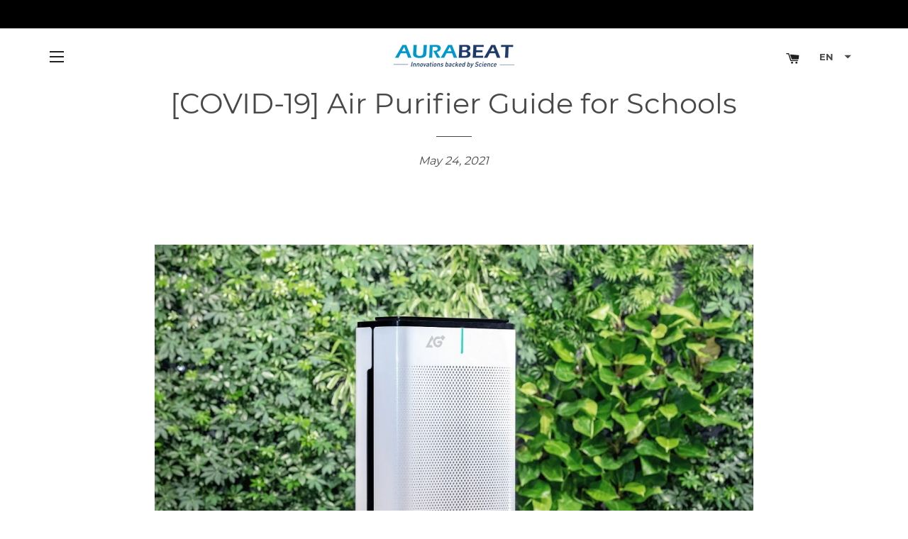

--- FILE ---
content_type: text/html; charset=utf-8
request_url: https://devices.aurabeattech.com/blogs/articles/air-purifier-guide-for-schools
body_size: 54967
content:
<!doctype html>
<html class="no-js" lang="en">
<head>

<!-- Google tag (gtag.js) -->
<script async src="https://www.googletagmanager.com/gtag/js?id=G-PLQM9640L6"></script>
<script>
  window.dataLayer = window.dataLayer || [];
  function gtag(){dataLayer.push(arguments);}
  gtag('js', new Date());

  gtag('config', 'G-PLQM9640L6');
</script>
  
  <meta charset="utf-8">
  <meta http-equiv="X-UA-Compatible" content="IE=edge,chrome=1">
  <meta name="viewport" content="width=device-width,initial-scale=1,shrink-to-fit=no">
  <meta name="theme-color" content="#798e98">
  
  
  


  
  
  



  
  
  
  
    <link rel="shortcut icon" href="//devices.aurabeattech.com/cdn/shop/files/A-icon-blue_4x_624eec3d-c856-4c4d-9e53-e604ce8d4e4c_32x32.png?v=1642571460" type="image/png" />
  

  
  
  
  
  
  
  
  
  
  
  
  
  
  
  
  
  <title>
  	[COVID-19] Air Purifier Guide for Schools
    
    
    
    
    
  </title>
  
  

  
  
  <meta name="description" content="To strengthen the prevention measures, many schools and institutions will purchase air purifiers to eliminate viruses and improve the air quality. Here are some suggestions for you to select air purifiers.">
  
  
  
  
  
  
  
  
  
  
	
  
  
  
  
  <!-- /snippets/social-meta-tags.liquid -->







<meta property="og:site_name" content="Aurabeat Technology Limited">
<meta property="og:url" content="https://devices.aurabeattech.com/blogs/articles/air-purifier-guide-for-schools">
<meta property="og:title" content="[COVID-19] Air Purifier Guide for Schools">
<meta property="og:type" content="article">
<meta property="og:description" content="To strengthen the prevention measures, many schools and institutions will purchase air purifiers to eliminate viruses and improve the air quality. Here are some suggestions for you to select air purifiers.">

<meta property="og:image" content="http://devices.aurabeattech.com/cdn/shop/articles/Aurabeat-AGTM_-Aurabeat-AG_-Silver-Ion-Plasma-Sterilisation-Air-Purifier-1-e1600073748158_1200x1200.jpg?v=1621823420">
<meta property="og:image:secure_url" content="https://devices.aurabeattech.com/cdn/shop/articles/Aurabeat-AGTM_-Aurabeat-AG_-Silver-Ion-Plasma-Sterilisation-Air-Purifier-1-e1600073748158_1200x1200.jpg?v=1621823420">


<meta name="twitter:card" content="summary_large_image">
<meta name="twitter:title" content="[COVID-19] Air Purifier Guide for Schools">
<meta name="twitter:description" content="To strengthen the prevention measures, many schools and institutions will purchase air purifiers to eliminate viruses and improve the air quality. Here are some suggestions for you to select air purifiers.">

  <link rel="canonical" href="https://devices.aurabeattech.com/blogs/articles/air-purifier-guide-for-schools">


  
  <link rel="stylesheet" type="text/css" href="//devices.aurabeattech.com/cdn/shop/t/14/assets/index.css?v=130774894100037307231696564170">
  <link rel="stylesheet" type="text/css" href="//devices.aurabeattech.com/cdn/shop/t/14/assets/max-590.css?v=48510448229081877561652441013" media="screen and (max-width:590px)">
  <link rel="stylesheet" type="text/css" href="//devices.aurabeattech.com/cdn/shop/t/14/assets/max-720.css?v=26226883401513322691643527193" media="screen and (max-width:720px)">
  <link rel="stylesheet" type="text/css" href="//devices.aurabeattech.com/cdn/shop/t/14/assets/max-768.css?v=109780174664241510151652441120" media="screen and (max-width:768px)">
  <link rel="stylesheet" type="text/css" href="//devices.aurabeattech.com/cdn/shop/t/14/assets/max-900.css?v=89905889405256244801643527161" media="screen and (max-width:900px)">
  <link rel="stylesheet" type="text/css" href="//devices.aurabeattech.com/cdn/shop/t/14/assets/max-1050.css?v=104933708961268900121643527150" media="screen and (max-width:1050px)">
  <link rel="stylesheet" type="text/css" href="//devices.aurabeattech.com/cdn/shop/t/14/assets/min-591-max-768.css?v=66068020862143348871643527136" media="screen and (min-width:591px) and (max-width:768px)">
  <link rel="stylesheet" type="text/css" href="//devices.aurabeattech.com/cdn/shop/t/14/assets/min-721-max-1000.css?v=18327090089996833101643527126" media="screen and (min-width:721px) and (max-width:1000px)">
  <link rel="stylesheet" type="text/css" href="//devices.aurabeattech.com/cdn/shop/t/14/assets/min-768-max-1000.css?v=84004329798707603951643527116" media="screen and (min-width:768px) and (max-width:1000px)">
  <link rel="stylesheet" type="text/css" href="//devices.aurabeattech.com/cdn/shop/t/14/assets/min-591.css?v=132149647670040907661643527106" media="screen and (min-width:591px)">
  <link rel="stylesheet" type="text/css" href="//devices.aurabeattech.com/cdn/shop/t/14/assets/min-769.css?v=4687013168551495891643527455" media="screen and (min-width:769px)">
  <link rel="stylesheet" type="text/css" href="//devices.aurabeattech.com/cdn/shop/t/14/assets/min-1051.css?v=179031802991311805221643527489" media="screen and (min-width:1051px)">
  
  
  
  
  
  
  
  
  
  <script>
    window.theme = window.theme || {};
    theme.strings = {
      zoomClose: "Close (Esc)",
      zoomPrev: "Previous (Left arrow key)",
      zoomNext: "Next (Right arrow key)",
      moneyFormat: "${{amount_no_decimals}} HKD",
      addressError: "Error looking up that address",
      addressNoResults: "No results for that address",
      addressQueryLimit: "You have exceeded the Google API usage limit. Consider upgrading to a \u003ca href=\"https:\/\/developers.google.com\/maps\/premium\/usage-limits\"\u003ePremium Plan\u003c\/a\u003e.",
      authError: "There was a problem authenticating your Google Maps account.",
      cartEmpty: "Your cart is currently empty.",
      cartCookie: "Enable cookies to use the shopping cart",
      cartSavings: "You're saving [savings]",
      productSlideLabel: "Slide [slide_number] of [slide_max]."
    };
    theme.settings = {
      cartType: "page",
      gridType: null
    };
    theme.countries = {
      
      	 
      		'CN': ["China", "https://aurabeat-china.com/"],
      	 
      		'HK': ["Hong Kong", "http://aurabeat-tech.com/"],
      	 
      		'JP': ["Japan", "https://aurabeat.jp"],
      	 
      		'MY': ["Malaysia", "https://aurabeat.com.my"],
      	 
      		'PH': ["Philippines", "https://aurabeatphl.com"],
      	 
      		'SG': ["Singapore", "https://www.aurabeatsingapore.com"],
      	 
      		'TH': ["Thailand", "https://www.aurabeat-thailand.com"],
      	
      
      	 
      		'FR': ["France", "https://aurabeat-fr.com"],
      	
      
      	 
      		'US': ["USA", "https://aurabeat-us.com/"],
      	
      
      	 
      		'AU': ["Australia", "https://aurabeat.com.au"],
      	
      
    }
  </script>
  
  
  
  
  <script>
    const playVideoLaterOnLoad = (s, t) => {
      const c = () => document.querySelector(s).play()
      document.addEventListener('DOMContentLoaded', () => setTimeout(c, t))
    }
    
    const playIframeLaterOnLoad = (s, t, src) => {
      const c = () => document.querySelector(s).setAttribute('src', src)
      document.addEventListener('DOMContentLoaded', () => setTimeout(c, t))
    }
    
    const displayBgLaterOnLoad = (s, t, src) => {
      const c = () => document.querySelector(s).style.backgroundImage = `url(${src})`
      document.addEventListener('DOMContentLoaded', () => setTimeout(c, t))
    }
    
    const observe = (s, c) => {
      if (!document.querySelector(s))  // check if element is present for observing
        return console.error('Element is not found hence, observer is not registered');


      if(!window[`observer_${s}`]) {   // register an observer if not present
        window[`observer_${s}`] = new IntersectionObserver(entries => c({ element: entries[0].target, isVisible: entries[0].isIntersecting }));
        window[`observer_${s}`].observe(document.querySelector(s));
      }
    }
    
    const toScriptStrings = functionName => {
      let functionBody = functionName.toString()
      return `<script>${functionBody.match(/function[^{]+\{([\s\S]*)\}$/)[1]}<\/script>` // remove the function() {  }
    }
  </script>
  
  
  
  
  

  
  
  

  
  	<script>window.performance && window.performance.mark && window.performance.mark('shopify.content_for_header.start');</script><meta name="facebook-domain-verification" content="9t48fs4p4hdabqxzzjwv0otnpxeirl">
<meta name="google-site-verification" content="jQIAlNLbZuBjtxx8QXQyCKKqGxRdMH9BLBdgYrobIc4">
<meta name="google-site-verification" content="jQIAlNLbZuBjtxx8QXQyCKKqGxRdMH9BLBdgYrobIc4">
<meta id="shopify-digital-wallet" name="shopify-digital-wallet" content="/46512242838/digital_wallets/dialog">
<meta name="shopify-checkout-api-token" content="d92c35be36e92b5d25569260069dff23">
<link rel="alternate" type="application/atom+xml" title="Feed" href="/blogs/articles.atom" />
<link rel="alternate" hreflang="x-default" href="https://devices.aurabeattech.com/blogs/articles/air-purifier-guide-for-schools">
<link rel="alternate" hreflang="en" href="https://devices.aurabeattech.com/blogs/articles/air-purifier-guide-for-schools">
<link rel="alternate" hreflang="zh-Hant" href="https://devices.aurabeattech.com/zh/blogs/articles/air-purifier-guide-for-schools">
<link rel="alternate" hreflang="en-TW" href="https://devices.aurabeattech.com/en-tw/blogs/articles/air-purifier-guide-for-schools">
<link rel="alternate" hreflang="zh-Hant-TW" href="https://devices.aurabeattech.com/zh-tw/blogs/articles/air-purifier-guide-for-schools">
<link rel="alternate" hreflang="zh-Hant-HK" href="https://devices.aurabeattech.com/zh/blogs/articles/air-purifier-guide-for-schools">
<link rel="alternate" hreflang="zh-Hant-MY" href="https://devices.aurabeattech.com/zh/blogs/articles/air-purifier-guide-for-schools">
<script async="async" src="/checkouts/internal/preloads.js?locale=en-HK"></script>
<script id="apple-pay-shop-capabilities" type="application/json">{"shopId":46512242838,"countryCode":"HK","currencyCode":"HKD","merchantCapabilities":["supports3DS"],"merchantId":"gid:\/\/shopify\/Shop\/46512242838","merchantName":"Aurabeat Technology Limited","requiredBillingContactFields":["postalAddress","email","phone"],"requiredShippingContactFields":["postalAddress","email","phone"],"shippingType":"shipping","supportedNetworks":["visa","masterCard","amex"],"total":{"type":"pending","label":"Aurabeat Technology Limited","amount":"1.00"},"shopifyPaymentsEnabled":true,"supportsSubscriptions":true}</script>
<script id="shopify-features" type="application/json">{"accessToken":"d92c35be36e92b5d25569260069dff23","betas":["rich-media-storefront-analytics"],"domain":"devices.aurabeattech.com","predictiveSearch":true,"shopId":46512242838,"locale":"en"}</script>
<script>var Shopify = Shopify || {};
Shopify.shop = "aurabeat-technology.myshopify.com";
Shopify.locale = "en";
Shopify.currency = {"active":"HKD","rate":"1.0"};
Shopify.country = "HK";
Shopify.theme = {"name":"Aurabeat Hong Kong","id":119494934678,"schema_name":"Brooklyn (for Aurabeat)","schema_version":"17.0.1","theme_store_id":null,"role":"main"};
Shopify.theme.handle = "null";
Shopify.theme.style = {"id":null,"handle":null};
Shopify.cdnHost = "devices.aurabeattech.com/cdn";
Shopify.routes = Shopify.routes || {};
Shopify.routes.root = "/";</script>
<script type="module">!function(o){(o.Shopify=o.Shopify||{}).modules=!0}(window);</script>
<script>!function(o){function n(){var o=[];function n(){o.push(Array.prototype.slice.apply(arguments))}return n.q=o,n}var t=o.Shopify=o.Shopify||{};t.loadFeatures=n(),t.autoloadFeatures=n()}(window);</script>
<script id="shop-js-analytics" type="application/json">{"pageType":"article"}</script>
<script defer="defer" async type="module" src="//devices.aurabeattech.com/cdn/shopifycloud/shop-js/modules/v2/client.init-shop-cart-sync_BT-GjEfc.en.esm.js"></script>
<script defer="defer" async type="module" src="//devices.aurabeattech.com/cdn/shopifycloud/shop-js/modules/v2/chunk.common_D58fp_Oc.esm.js"></script>
<script defer="defer" async type="module" src="//devices.aurabeattech.com/cdn/shopifycloud/shop-js/modules/v2/chunk.modal_xMitdFEc.esm.js"></script>
<script type="module">
  await import("//devices.aurabeattech.com/cdn/shopifycloud/shop-js/modules/v2/client.init-shop-cart-sync_BT-GjEfc.en.esm.js");
await import("//devices.aurabeattech.com/cdn/shopifycloud/shop-js/modules/v2/chunk.common_D58fp_Oc.esm.js");
await import("//devices.aurabeattech.com/cdn/shopifycloud/shop-js/modules/v2/chunk.modal_xMitdFEc.esm.js");

  window.Shopify.SignInWithShop?.initShopCartSync?.({"fedCMEnabled":true,"windoidEnabled":true});

</script>
<script>(function() {
  var isLoaded = false;
  function asyncLoad() {
    if (isLoaded) return;
    isLoaded = true;
    var urls = ["https:\/\/cdn-app.sealsubscriptions.com\/shopify\/public\/js\/sealsubscriptions.js?shop=aurabeat-technology.myshopify.com","https:\/\/cozycountryredirectiv.addons.business\/js\/eggbox\/6100\/script_31e38414ca8a7983ee02ab0d5c633b24.js?v=1\u0026sign=31e38414ca8a7983ee02ab0d5c633b24\u0026shop=aurabeat-technology.myshopify.com"];
    for (var i = 0; i < urls.length; i++) {
      var s = document.createElement('script');
      s.type = 'text/javascript';
      s.async = true;
      s.src = urls[i];
      var x = document.getElementsByTagName('script')[0];
      x.parentNode.insertBefore(s, x);
    }
  };
  if(window.attachEvent) {
    window.attachEvent('onload', asyncLoad);
  } else {
    window.addEventListener('load', asyncLoad, false);
  }
})();</script>
<script id="__st">var __st={"a":46512242838,"offset":28800,"reqid":"5ff9d8b2-84c4-4ce5-88bd-82c8200d7fee-1769470269","pageurl":"devices.aurabeattech.com\/blogs\/articles\/air-purifier-guide-for-schools","s":"articles-556195184790","u":"749fde7b7f8d","p":"article","rtyp":"article","rid":556195184790};</script>
<script>window.ShopifyPaypalV4VisibilityTracking = true;</script>
<script id="form-persister">!function(){'use strict';const t='contact',e='new_comment',n=[[t,t],['blogs',e],['comments',e],[t,'customer']],o='password',r='form_key',c=['recaptcha-v3-token','g-recaptcha-response','h-captcha-response',o],s=()=>{try{return window.sessionStorage}catch{return}},i='__shopify_v',u=t=>t.elements[r],a=function(){const t=[...n].map((([t,e])=>`form[action*='/${t}']:not([data-nocaptcha='true']) input[name='form_type'][value='${e}']`)).join(',');var e;return e=t,()=>e?[...document.querySelectorAll(e)].map((t=>t.form)):[]}();function m(t){const e=u(t);a().includes(t)&&(!e||!e.value)&&function(t){try{if(!s())return;!function(t){const e=s();if(!e)return;const n=u(t);if(!n)return;const o=n.value;o&&e.removeItem(o)}(t);const e=Array.from(Array(32),(()=>Math.random().toString(36)[2])).join('');!function(t,e){u(t)||t.append(Object.assign(document.createElement('input'),{type:'hidden',name:r})),t.elements[r].value=e}(t,e),function(t,e){const n=s();if(!n)return;const r=[...t.querySelectorAll(`input[type='${o}']`)].map((({name:t})=>t)),u=[...c,...r],a={};for(const[o,c]of new FormData(t).entries())u.includes(o)||(a[o]=c);n.setItem(e,JSON.stringify({[i]:1,action:t.action,data:a}))}(t,e)}catch(e){console.error('failed to persist form',e)}}(t)}const f=t=>{if('true'===t.dataset.persistBound)return;const e=function(t,e){const n=function(t){return'function'==typeof t.submit?t.submit:HTMLFormElement.prototype.submit}(t).bind(t);return function(){let t;return()=>{t||(t=!0,(()=>{try{e(),n()}catch(t){(t=>{console.error('form submit failed',t)})(t)}})(),setTimeout((()=>t=!1),250))}}()}(t,(()=>{m(t)}));!function(t,e){if('function'==typeof t.submit&&'function'==typeof e)try{t.submit=e}catch{}}(t,e),t.addEventListener('submit',(t=>{t.preventDefault(),e()})),t.dataset.persistBound='true'};!function(){function t(t){const e=(t=>{const e=t.target;return e instanceof HTMLFormElement?e:e&&e.form})(t);e&&m(e)}document.addEventListener('submit',t),document.addEventListener('DOMContentLoaded',(()=>{const e=a();for(const t of e)f(t);var n;n=document.body,new window.MutationObserver((t=>{for(const e of t)if('childList'===e.type&&e.addedNodes.length)for(const t of e.addedNodes)1===t.nodeType&&'FORM'===t.tagName&&a().includes(t)&&f(t)})).observe(n,{childList:!0,subtree:!0,attributes:!1}),document.removeEventListener('submit',t)}))}()}();</script>
<script integrity="sha256-4kQ18oKyAcykRKYeNunJcIwy7WH5gtpwJnB7kiuLZ1E=" data-source-attribution="shopify.loadfeatures" defer="defer" src="//devices.aurabeattech.com/cdn/shopifycloud/storefront/assets/storefront/load_feature-a0a9edcb.js" crossorigin="anonymous"></script>
<script data-source-attribution="shopify.dynamic_checkout.dynamic.init">var Shopify=Shopify||{};Shopify.PaymentButton=Shopify.PaymentButton||{isStorefrontPortableWallets:!0,init:function(){window.Shopify.PaymentButton.init=function(){};var t=document.createElement("script");t.src="https://devices.aurabeattech.com/cdn/shopifycloud/portable-wallets/latest/portable-wallets.en.js",t.type="module",document.head.appendChild(t)}};
</script>
<script data-source-attribution="shopify.dynamic_checkout.buyer_consent">
  function portableWalletsHideBuyerConsent(e){var t=document.getElementById("shopify-buyer-consent"),n=document.getElementById("shopify-subscription-policy-button");t&&n&&(t.classList.add("hidden"),t.setAttribute("aria-hidden","true"),n.removeEventListener("click",e))}function portableWalletsShowBuyerConsent(e){var t=document.getElementById("shopify-buyer-consent"),n=document.getElementById("shopify-subscription-policy-button");t&&n&&(t.classList.remove("hidden"),t.removeAttribute("aria-hidden"),n.addEventListener("click",e))}window.Shopify?.PaymentButton&&(window.Shopify.PaymentButton.hideBuyerConsent=portableWalletsHideBuyerConsent,window.Shopify.PaymentButton.showBuyerConsent=portableWalletsShowBuyerConsent);
</script>
<script data-source-attribution="shopify.dynamic_checkout.cart.bootstrap">document.addEventListener("DOMContentLoaded",(function(){function t(){return document.querySelector("shopify-accelerated-checkout-cart, shopify-accelerated-checkout")}if(t())Shopify.PaymentButton.init();else{new MutationObserver((function(e,n){t()&&(Shopify.PaymentButton.init(),n.disconnect())})).observe(document.body,{childList:!0,subtree:!0})}}));
</script>
<link id="shopify-accelerated-checkout-styles" rel="stylesheet" media="screen" href="https://devices.aurabeattech.com/cdn/shopifycloud/portable-wallets/latest/accelerated-checkout-backwards-compat.css" crossorigin="anonymous">
<style id="shopify-accelerated-checkout-cart">
        #shopify-buyer-consent {
  margin-top: 1em;
  display: inline-block;
  width: 100%;
}

#shopify-buyer-consent.hidden {
  display: none;
}

#shopify-subscription-policy-button {
  background: none;
  border: none;
  padding: 0;
  text-decoration: underline;
  font-size: inherit;
  cursor: pointer;
}

#shopify-subscription-policy-button::before {
  box-shadow: none;
}

      </style>

<script>window.performance && window.performance.mark && window.performance.mark('shopify.content_for_header.end');</script>
  
  

  
  
  
  


  
  
  


  
  <script>
  !function(f,b,e,v,n,t,s)
    {if(f.fbq)return;n=f.fbq=function(){n.callMethod?
    n.callMethod.apply(n,arguments):n.queue.push(arguments)};
    if(!f._fbq)f._fbq=n;n.push=n;n.loaded=!0;n.version='2.0';
    n.queue=[];t=b.createElement(e);t.async=!0;
    t.src=v;s=b.getElementsByTagName(e)[0];
    s.parentNode.insertBefore(t,s)}(window,document,'script',
    'https://connect.facebook.net/en_US/fbevents.js');
    fbq('init', '2904324246269770');
    fbq('track', 'PageView');
  </script>
  <noscript><img height="1" width="1" src="https://www.facebook.com/tr?id=2904324246269770&ev=PageView&noscript=1"/></noscript>

  
  
  
  

  
  
  <meta name="google-site-verification" content="L_LWaoZ89E9vBbSPRqbdIkorocJgbndIZzQCbPBVInM" />
  <meta name="google-site-verification" content="rngaabA1T02_Q2h1YFOi9fDDT8vMX2ygAr7XjH4iucQ" />
  <meta name="google-site-verification" content="0tfGh5LGBtMA-09PKKcRMdIeuvgyhwDZJJW0xNrE-z4" />
  
 





















































































































































































<!-- BEGIN app block: shopify://apps/pagefly-page-builder/blocks/app-embed/83e179f7-59a0-4589-8c66-c0dddf959200 -->

<!-- BEGIN app snippet: pagefly-cro-ab-testing-main -->







<script>
  ;(function () {
    const url = new URL(window.location)
    const viewParam = url.searchParams.get('view')
    if (viewParam && viewParam.includes('variant-pf-')) {
      url.searchParams.set('pf_v', viewParam)
      url.searchParams.delete('view')
      window.history.replaceState({}, '', url)
    }
  })()
</script>



<script type='module'>
  
  window.PAGEFLY_CRO = window.PAGEFLY_CRO || {}

  window.PAGEFLY_CRO['data_debug'] = {
    original_template_suffix: "",
    allow_ab_test: false,
    ab_test_start_time: 0,
    ab_test_end_time: 0,
    today_date_time: 1769470269000,
  }
  window.PAGEFLY_CRO['GA4'] = { enabled: false}
</script>

<!-- END app snippet -->








  <script src='https://cdn.shopify.com/extensions/019bf883-1122-7445-9dca-5d60e681c2c8/pagefly-page-builder-216/assets/pagefly-helper.js' defer='defer'></script>

  <script src='https://cdn.shopify.com/extensions/019bf883-1122-7445-9dca-5d60e681c2c8/pagefly-page-builder-216/assets/pagefly-general-helper.js' defer='defer'></script>

  <script src='https://cdn.shopify.com/extensions/019bf883-1122-7445-9dca-5d60e681c2c8/pagefly-page-builder-216/assets/pagefly-snap-slider.js' defer='defer'></script>

  <script src='https://cdn.shopify.com/extensions/019bf883-1122-7445-9dca-5d60e681c2c8/pagefly-page-builder-216/assets/pagefly-slideshow-v3.js' defer='defer'></script>

  <script src='https://cdn.shopify.com/extensions/019bf883-1122-7445-9dca-5d60e681c2c8/pagefly-page-builder-216/assets/pagefly-slideshow-v4.js' defer='defer'></script>

  <script src='https://cdn.shopify.com/extensions/019bf883-1122-7445-9dca-5d60e681c2c8/pagefly-page-builder-216/assets/pagefly-glider.js' defer='defer'></script>

  <script src='https://cdn.shopify.com/extensions/019bf883-1122-7445-9dca-5d60e681c2c8/pagefly-page-builder-216/assets/pagefly-slideshow-v1-v2.js' defer='defer'></script>

  <script src='https://cdn.shopify.com/extensions/019bf883-1122-7445-9dca-5d60e681c2c8/pagefly-page-builder-216/assets/pagefly-product-media.js' defer='defer'></script>

  <script src='https://cdn.shopify.com/extensions/019bf883-1122-7445-9dca-5d60e681c2c8/pagefly-page-builder-216/assets/pagefly-product.js' defer='defer'></script>


<script id='pagefly-helper-data' type='application/json'>
  {
    "page_optimization": {
      "assets_prefetching": false
    },
    "elements_asset_mapper": {
      "Accordion": "https://cdn.shopify.com/extensions/019bf883-1122-7445-9dca-5d60e681c2c8/pagefly-page-builder-216/assets/pagefly-accordion.js",
      "Accordion3": "https://cdn.shopify.com/extensions/019bf883-1122-7445-9dca-5d60e681c2c8/pagefly-page-builder-216/assets/pagefly-accordion3.js",
      "CountDown": "https://cdn.shopify.com/extensions/019bf883-1122-7445-9dca-5d60e681c2c8/pagefly-page-builder-216/assets/pagefly-countdown.js",
      "GMap1": "https://cdn.shopify.com/extensions/019bf883-1122-7445-9dca-5d60e681c2c8/pagefly-page-builder-216/assets/pagefly-gmap.js",
      "GMap2": "https://cdn.shopify.com/extensions/019bf883-1122-7445-9dca-5d60e681c2c8/pagefly-page-builder-216/assets/pagefly-gmap.js",
      "GMapBasicV2": "https://cdn.shopify.com/extensions/019bf883-1122-7445-9dca-5d60e681c2c8/pagefly-page-builder-216/assets/pagefly-gmap.js",
      "GMapAdvancedV2": "https://cdn.shopify.com/extensions/019bf883-1122-7445-9dca-5d60e681c2c8/pagefly-page-builder-216/assets/pagefly-gmap.js",
      "HTML.Video": "https://cdn.shopify.com/extensions/019bf883-1122-7445-9dca-5d60e681c2c8/pagefly-page-builder-216/assets/pagefly-htmlvideo.js",
      "HTML.Video2": "https://cdn.shopify.com/extensions/019bf883-1122-7445-9dca-5d60e681c2c8/pagefly-page-builder-216/assets/pagefly-htmlvideo2.js",
      "HTML.Video3": "https://cdn.shopify.com/extensions/019bf883-1122-7445-9dca-5d60e681c2c8/pagefly-page-builder-216/assets/pagefly-htmlvideo2.js",
      "BackgroundVideo": "https://cdn.shopify.com/extensions/019bf883-1122-7445-9dca-5d60e681c2c8/pagefly-page-builder-216/assets/pagefly-htmlvideo2.js",
      "Instagram": "https://cdn.shopify.com/extensions/019bf883-1122-7445-9dca-5d60e681c2c8/pagefly-page-builder-216/assets/pagefly-instagram.js",
      "Instagram2": "https://cdn.shopify.com/extensions/019bf883-1122-7445-9dca-5d60e681c2c8/pagefly-page-builder-216/assets/pagefly-instagram.js",
      "Insta3": "https://cdn.shopify.com/extensions/019bf883-1122-7445-9dca-5d60e681c2c8/pagefly-page-builder-216/assets/pagefly-instagram3.js",
      "Tabs": "https://cdn.shopify.com/extensions/019bf883-1122-7445-9dca-5d60e681c2c8/pagefly-page-builder-216/assets/pagefly-tab.js",
      "Tabs3": "https://cdn.shopify.com/extensions/019bf883-1122-7445-9dca-5d60e681c2c8/pagefly-page-builder-216/assets/pagefly-tab3.js",
      "ProductBox": "https://cdn.shopify.com/extensions/019bf883-1122-7445-9dca-5d60e681c2c8/pagefly-page-builder-216/assets/pagefly-cart.js",
      "FBPageBox2": "https://cdn.shopify.com/extensions/019bf883-1122-7445-9dca-5d60e681c2c8/pagefly-page-builder-216/assets/pagefly-facebook.js",
      "FBLikeButton2": "https://cdn.shopify.com/extensions/019bf883-1122-7445-9dca-5d60e681c2c8/pagefly-page-builder-216/assets/pagefly-facebook.js",
      "TwitterFeed2": "https://cdn.shopify.com/extensions/019bf883-1122-7445-9dca-5d60e681c2c8/pagefly-page-builder-216/assets/pagefly-twitter.js",
      "Paragraph4": "https://cdn.shopify.com/extensions/019bf883-1122-7445-9dca-5d60e681c2c8/pagefly-page-builder-216/assets/pagefly-paragraph4.js",

      "AliReviews": "https://cdn.shopify.com/extensions/019bf883-1122-7445-9dca-5d60e681c2c8/pagefly-page-builder-216/assets/pagefly-3rd-elements.js",
      "BackInStock": "https://cdn.shopify.com/extensions/019bf883-1122-7445-9dca-5d60e681c2c8/pagefly-page-builder-216/assets/pagefly-3rd-elements.js",
      "GloboBackInStock": "https://cdn.shopify.com/extensions/019bf883-1122-7445-9dca-5d60e681c2c8/pagefly-page-builder-216/assets/pagefly-3rd-elements.js",
      "GrowaveWishlist": "https://cdn.shopify.com/extensions/019bf883-1122-7445-9dca-5d60e681c2c8/pagefly-page-builder-216/assets/pagefly-3rd-elements.js",
      "InfiniteOptionsShopPad": "https://cdn.shopify.com/extensions/019bf883-1122-7445-9dca-5d60e681c2c8/pagefly-page-builder-216/assets/pagefly-3rd-elements.js",
      "InkybayProductPersonalizer": "https://cdn.shopify.com/extensions/019bf883-1122-7445-9dca-5d60e681c2c8/pagefly-page-builder-216/assets/pagefly-3rd-elements.js",
      "LimeSpot": "https://cdn.shopify.com/extensions/019bf883-1122-7445-9dca-5d60e681c2c8/pagefly-page-builder-216/assets/pagefly-3rd-elements.js",
      "Loox": "https://cdn.shopify.com/extensions/019bf883-1122-7445-9dca-5d60e681c2c8/pagefly-page-builder-216/assets/pagefly-3rd-elements.js",
      "Opinew": "https://cdn.shopify.com/extensions/019bf883-1122-7445-9dca-5d60e681c2c8/pagefly-page-builder-216/assets/pagefly-3rd-elements.js",
      "Powr": "https://cdn.shopify.com/extensions/019bf883-1122-7445-9dca-5d60e681c2c8/pagefly-page-builder-216/assets/pagefly-3rd-elements.js",
      "ProductReviews": "https://cdn.shopify.com/extensions/019bf883-1122-7445-9dca-5d60e681c2c8/pagefly-page-builder-216/assets/pagefly-3rd-elements.js",
      "PushOwl": "https://cdn.shopify.com/extensions/019bf883-1122-7445-9dca-5d60e681c2c8/pagefly-page-builder-216/assets/pagefly-3rd-elements.js",
      "ReCharge": "https://cdn.shopify.com/extensions/019bf883-1122-7445-9dca-5d60e681c2c8/pagefly-page-builder-216/assets/pagefly-3rd-elements.js",
      "Rivyo": "https://cdn.shopify.com/extensions/019bf883-1122-7445-9dca-5d60e681c2c8/pagefly-page-builder-216/assets/pagefly-3rd-elements.js",
      "TrackingMore": "https://cdn.shopify.com/extensions/019bf883-1122-7445-9dca-5d60e681c2c8/pagefly-page-builder-216/assets/pagefly-3rd-elements.js",
      "Vitals": "https://cdn.shopify.com/extensions/019bf883-1122-7445-9dca-5d60e681c2c8/pagefly-page-builder-216/assets/pagefly-3rd-elements.js",
      "Wiser": "https://cdn.shopify.com/extensions/019bf883-1122-7445-9dca-5d60e681c2c8/pagefly-page-builder-216/assets/pagefly-3rd-elements.js"
    },
    "custom_elements_mapper": {
      "pf-click-action-element": "https://cdn.shopify.com/extensions/019bf883-1122-7445-9dca-5d60e681c2c8/pagefly-page-builder-216/assets/pagefly-click-action-element.js",
      "pf-dialog-element": "https://cdn.shopify.com/extensions/019bf883-1122-7445-9dca-5d60e681c2c8/pagefly-page-builder-216/assets/pagefly-dialog-element.js"
    }
  }
</script>


<!-- END app block --><script src="https://cdn.shopify.com/extensions/019bf0fa-e1e0-77cc-8ac3-8a59761efa56/tms-prod-149/assets/tms-translator.min.js" type="text/javascript" defer="defer"></script>
<link href="https://monorail-edge.shopifysvc.com" rel="dns-prefetch">
<script>(function(){if ("sendBeacon" in navigator && "performance" in window) {try {var session_token_from_headers = performance.getEntriesByType('navigation')[0].serverTiming.find(x => x.name == '_s').description;} catch {var session_token_from_headers = undefined;}var session_cookie_matches = document.cookie.match(/_shopify_s=([^;]*)/);var session_token_from_cookie = session_cookie_matches && session_cookie_matches.length === 2 ? session_cookie_matches[1] : "";var session_token = session_token_from_headers || session_token_from_cookie || "";function handle_abandonment_event(e) {var entries = performance.getEntries().filter(function(entry) {return /monorail-edge.shopifysvc.com/.test(entry.name);});if (!window.abandonment_tracked && entries.length === 0) {window.abandonment_tracked = true;var currentMs = Date.now();var navigation_start = performance.timing.navigationStart;var payload = {shop_id: 46512242838,url: window.location.href,navigation_start,duration: currentMs - navigation_start,session_token,page_type: "article"};window.navigator.sendBeacon("https://monorail-edge.shopifysvc.com/v1/produce", JSON.stringify({schema_id: "online_store_buyer_site_abandonment/1.1",payload: payload,metadata: {event_created_at_ms: currentMs,event_sent_at_ms: currentMs}}));}}window.addEventListener('pagehide', handle_abandonment_event);}}());</script>
<script id="web-pixels-manager-setup">(function e(e,d,r,n,o){if(void 0===o&&(o={}),!Boolean(null===(a=null===(i=window.Shopify)||void 0===i?void 0:i.analytics)||void 0===a?void 0:a.replayQueue)){var i,a;window.Shopify=window.Shopify||{};var t=window.Shopify;t.analytics=t.analytics||{};var s=t.analytics;s.replayQueue=[],s.publish=function(e,d,r){return s.replayQueue.push([e,d,r]),!0};try{self.performance.mark("wpm:start")}catch(e){}var l=function(){var e={modern:/Edge?\/(1{2}[4-9]|1[2-9]\d|[2-9]\d{2}|\d{4,})\.\d+(\.\d+|)|Firefox\/(1{2}[4-9]|1[2-9]\d|[2-9]\d{2}|\d{4,})\.\d+(\.\d+|)|Chrom(ium|e)\/(9{2}|\d{3,})\.\d+(\.\d+|)|(Maci|X1{2}).+ Version\/(15\.\d+|(1[6-9]|[2-9]\d|\d{3,})\.\d+)([,.]\d+|)( \(\w+\)|)( Mobile\/\w+|) Safari\/|Chrome.+OPR\/(9{2}|\d{3,})\.\d+\.\d+|(CPU[ +]OS|iPhone[ +]OS|CPU[ +]iPhone|CPU IPhone OS|CPU iPad OS)[ +]+(15[._]\d+|(1[6-9]|[2-9]\d|\d{3,})[._]\d+)([._]\d+|)|Android:?[ /-](13[3-9]|1[4-9]\d|[2-9]\d{2}|\d{4,})(\.\d+|)(\.\d+|)|Android.+Firefox\/(13[5-9]|1[4-9]\d|[2-9]\d{2}|\d{4,})\.\d+(\.\d+|)|Android.+Chrom(ium|e)\/(13[3-9]|1[4-9]\d|[2-9]\d{2}|\d{4,})\.\d+(\.\d+|)|SamsungBrowser\/([2-9]\d|\d{3,})\.\d+/,legacy:/Edge?\/(1[6-9]|[2-9]\d|\d{3,})\.\d+(\.\d+|)|Firefox\/(5[4-9]|[6-9]\d|\d{3,})\.\d+(\.\d+|)|Chrom(ium|e)\/(5[1-9]|[6-9]\d|\d{3,})\.\d+(\.\d+|)([\d.]+$|.*Safari\/(?![\d.]+ Edge\/[\d.]+$))|(Maci|X1{2}).+ Version\/(10\.\d+|(1[1-9]|[2-9]\d|\d{3,})\.\d+)([,.]\d+|)( \(\w+\)|)( Mobile\/\w+|) Safari\/|Chrome.+OPR\/(3[89]|[4-9]\d|\d{3,})\.\d+\.\d+|(CPU[ +]OS|iPhone[ +]OS|CPU[ +]iPhone|CPU IPhone OS|CPU iPad OS)[ +]+(10[._]\d+|(1[1-9]|[2-9]\d|\d{3,})[._]\d+)([._]\d+|)|Android:?[ /-](13[3-9]|1[4-9]\d|[2-9]\d{2}|\d{4,})(\.\d+|)(\.\d+|)|Mobile Safari.+OPR\/([89]\d|\d{3,})\.\d+\.\d+|Android.+Firefox\/(13[5-9]|1[4-9]\d|[2-9]\d{2}|\d{4,})\.\d+(\.\d+|)|Android.+Chrom(ium|e)\/(13[3-9]|1[4-9]\d|[2-9]\d{2}|\d{4,})\.\d+(\.\d+|)|Android.+(UC? ?Browser|UCWEB|U3)[ /]?(15\.([5-9]|\d{2,})|(1[6-9]|[2-9]\d|\d{3,})\.\d+)\.\d+|SamsungBrowser\/(5\.\d+|([6-9]|\d{2,})\.\d+)|Android.+MQ{2}Browser\/(14(\.(9|\d{2,})|)|(1[5-9]|[2-9]\d|\d{3,})(\.\d+|))(\.\d+|)|K[Aa][Ii]OS\/(3\.\d+|([4-9]|\d{2,})\.\d+)(\.\d+|)/},d=e.modern,r=e.legacy,n=navigator.userAgent;return n.match(d)?"modern":n.match(r)?"legacy":"unknown"}(),u="modern"===l?"modern":"legacy",c=(null!=n?n:{modern:"",legacy:""})[u],f=function(e){return[e.baseUrl,"/wpm","/b",e.hashVersion,"modern"===e.buildTarget?"m":"l",".js"].join("")}({baseUrl:d,hashVersion:r,buildTarget:u}),m=function(e){var d=e.version,r=e.bundleTarget,n=e.surface,o=e.pageUrl,i=e.monorailEndpoint;return{emit:function(e){var a=e.status,t=e.errorMsg,s=(new Date).getTime(),l=JSON.stringify({metadata:{event_sent_at_ms:s},events:[{schema_id:"web_pixels_manager_load/3.1",payload:{version:d,bundle_target:r,page_url:o,status:a,surface:n,error_msg:t},metadata:{event_created_at_ms:s}}]});if(!i)return console&&console.warn&&console.warn("[Web Pixels Manager] No Monorail endpoint provided, skipping logging."),!1;try{return self.navigator.sendBeacon.bind(self.navigator)(i,l)}catch(e){}var u=new XMLHttpRequest;try{return u.open("POST",i,!0),u.setRequestHeader("Content-Type","text/plain"),u.send(l),!0}catch(e){return console&&console.warn&&console.warn("[Web Pixels Manager] Got an unhandled error while logging to Monorail."),!1}}}}({version:r,bundleTarget:l,surface:e.surface,pageUrl:self.location.href,monorailEndpoint:e.monorailEndpoint});try{o.browserTarget=l,function(e){var d=e.src,r=e.async,n=void 0===r||r,o=e.onload,i=e.onerror,a=e.sri,t=e.scriptDataAttributes,s=void 0===t?{}:t,l=document.createElement("script"),u=document.querySelector("head"),c=document.querySelector("body");if(l.async=n,l.src=d,a&&(l.integrity=a,l.crossOrigin="anonymous"),s)for(var f in s)if(Object.prototype.hasOwnProperty.call(s,f))try{l.dataset[f]=s[f]}catch(e){}if(o&&l.addEventListener("load",o),i&&l.addEventListener("error",i),u)u.appendChild(l);else{if(!c)throw new Error("Did not find a head or body element to append the script");c.appendChild(l)}}({src:f,async:!0,onload:function(){if(!function(){var e,d;return Boolean(null===(d=null===(e=window.Shopify)||void 0===e?void 0:e.analytics)||void 0===d?void 0:d.initialized)}()){var d=window.webPixelsManager.init(e)||void 0;if(d){var r=window.Shopify.analytics;r.replayQueue.forEach((function(e){var r=e[0],n=e[1],o=e[2];d.publishCustomEvent(r,n,o)})),r.replayQueue=[],r.publish=d.publishCustomEvent,r.visitor=d.visitor,r.initialized=!0}}},onerror:function(){return m.emit({status:"failed",errorMsg:"".concat(f," has failed to load")})},sri:function(e){var d=/^sha384-[A-Za-z0-9+/=]+$/;return"string"==typeof e&&d.test(e)}(c)?c:"",scriptDataAttributes:o}),m.emit({status:"loading"})}catch(e){m.emit({status:"failed",errorMsg:(null==e?void 0:e.message)||"Unknown error"})}}})({shopId: 46512242838,storefrontBaseUrl: "https://devices.aurabeattech.com",extensionsBaseUrl: "https://extensions.shopifycdn.com/cdn/shopifycloud/web-pixels-manager",monorailEndpoint: "https://monorail-edge.shopifysvc.com/unstable/produce_batch",surface: "storefront-renderer",enabledBetaFlags: ["2dca8a86"],webPixelsConfigList: [{"id":"548536470","configuration":"{\"config\":\"{\\\"google_tag_ids\\\":[\\\"AW-581796845\\\",\\\"GT-T5RXTKW\\\",\\\"G-PLQM9640L6\\\",\\\"G-Q53T20QE2G\\\"],\\\"target_country\\\":\\\"HK\\\",\\\"gtag_events\\\":[{\\\"type\\\":\\\"search\\\",\\\"action_label\\\":[\\\"AW-581796845\\\/VAS1CMyz66EDEO2HtpUC\\\",\\\"G-PLQM9640L6\\\",\\\"AW-11118945195\\\",\\\"G-Q53T20QE2G\\\"]},{\\\"type\\\":\\\"begin_checkout\\\",\\\"action_label\\\":[\\\"AW-581796845\\\/oUU_CMmz66EDEO2HtpUC\\\",\\\"G-PLQM9640L6\\\",\\\"AW-11118945195\\\",\\\"G-Q53T20QE2G\\\"]},{\\\"type\\\":\\\"view_item\\\",\\\"action_label\\\":[\\\"AW-581796845\\\/L--XCMOz66EDEO2HtpUC\\\",\\\"MC-XH9LGXZPXK\\\",\\\"G-PLQM9640L6\\\",\\\"AW-11118945195\\\",\\\"G-Q53T20QE2G\\\"]},{\\\"type\\\":\\\"purchase\\\",\\\"action_label\\\":[\\\"AW-581796845\\\/nT2WCMCz66EDEO2HtpUC\\\",\\\"MC-XH9LGXZPXK\\\",\\\"AW-11118945195\\\/zfPGCIjY8fAaEKvH9rUp\\\",\\\"G-PLQM9640L6\\\",\\\"AW-11118945195\\\",\\\"G-Q53T20QE2G\\\"]},{\\\"type\\\":\\\"page_view\\\",\\\"action_label\\\":[\\\"AW-581796845\\\/AH6iCL2z66EDEO2HtpUC\\\",\\\"MC-XH9LGXZPXK\\\",\\\"G-PLQM9640L6\\\",\\\"AW-11118945195\\\",\\\"G-Q53T20QE2G\\\"]},{\\\"type\\\":\\\"add_payment_info\\\",\\\"action_label\\\":[\\\"AW-581796845\\\/EYIaCM-z66EDEO2HtpUC\\\",\\\"G-PLQM9640L6\\\",\\\"AW-11118945195\\\",\\\"G-Q53T20QE2G\\\"]},{\\\"type\\\":\\\"add_to_cart\\\",\\\"action_label\\\":[\\\"AW-581796845\\\/MFO3CMaz66EDEO2HtpUC\\\",\\\"AW-11118945195\\\/5at_CIvY8fAaEKvH9rUp\\\",\\\"G-PLQM9640L6\\\",\\\"AW-11118945195\\\",\\\"G-Q53T20QE2G\\\"]}],\\\"enable_monitoring_mode\\\":false}\"}","eventPayloadVersion":"v1","runtimeContext":"OPEN","scriptVersion":"b2a88bafab3e21179ed38636efcd8a93","type":"APP","apiClientId":1780363,"privacyPurposes":[],"dataSharingAdjustments":{"protectedCustomerApprovalScopes":["read_customer_address","read_customer_email","read_customer_name","read_customer_personal_data","read_customer_phone"]}},{"id":"144212118","configuration":"{\"pixel_id\":\"2904324246269770\",\"pixel_type\":\"facebook_pixel\",\"metaapp_system_user_token\":\"-\"}","eventPayloadVersion":"v1","runtimeContext":"OPEN","scriptVersion":"ca16bc87fe92b6042fbaa3acc2fbdaa6","type":"APP","apiClientId":2329312,"privacyPurposes":["ANALYTICS","MARKETING","SALE_OF_DATA"],"dataSharingAdjustments":{"protectedCustomerApprovalScopes":["read_customer_address","read_customer_email","read_customer_name","read_customer_personal_data","read_customer_phone"]}},{"id":"104693910","eventPayloadVersion":"v1","runtimeContext":"LAX","scriptVersion":"1","type":"CUSTOM","privacyPurposes":["ANALYTICS"],"name":"Google Analytics tag (migrated)"},{"id":"shopify-app-pixel","configuration":"{}","eventPayloadVersion":"v1","runtimeContext":"STRICT","scriptVersion":"0450","apiClientId":"shopify-pixel","type":"APP","privacyPurposes":["ANALYTICS","MARKETING"]},{"id":"shopify-custom-pixel","eventPayloadVersion":"v1","runtimeContext":"LAX","scriptVersion":"0450","apiClientId":"shopify-pixel","type":"CUSTOM","privacyPurposes":["ANALYTICS","MARKETING"]}],isMerchantRequest: false,initData: {"shop":{"name":"Aurabeat Technology Limited","paymentSettings":{"currencyCode":"HKD"},"myshopifyDomain":"aurabeat-technology.myshopify.com","countryCode":"HK","storefrontUrl":"https:\/\/devices.aurabeattech.com"},"customer":null,"cart":null,"checkout":null,"productVariants":[],"purchasingCompany":null},},"https://devices.aurabeattech.com/cdn","fcfee988w5aeb613cpc8e4bc33m6693e112",{"modern":"","legacy":""},{"shopId":"46512242838","storefrontBaseUrl":"https:\/\/devices.aurabeattech.com","extensionBaseUrl":"https:\/\/extensions.shopifycdn.com\/cdn\/shopifycloud\/web-pixels-manager","surface":"storefront-renderer","enabledBetaFlags":"[\"2dca8a86\"]","isMerchantRequest":"false","hashVersion":"fcfee988w5aeb613cpc8e4bc33m6693e112","publish":"custom","events":"[[\"page_viewed\",{}]]"});</script><script>
  window.ShopifyAnalytics = window.ShopifyAnalytics || {};
  window.ShopifyAnalytics.meta = window.ShopifyAnalytics.meta || {};
  window.ShopifyAnalytics.meta.currency = 'HKD';
  var meta = {"page":{"pageType":"article","resourceType":"article","resourceId":556195184790,"requestId":"5ff9d8b2-84c4-4ce5-88bd-82c8200d7fee-1769470269"}};
  for (var attr in meta) {
    window.ShopifyAnalytics.meta[attr] = meta[attr];
  }
</script>
<script class="analytics">
  (function () {
    var customDocumentWrite = function(content) {
      var jquery = null;

      if (window.jQuery) {
        jquery = window.jQuery;
      } else if (window.Checkout && window.Checkout.$) {
        jquery = window.Checkout.$;
      }

      if (jquery) {
        jquery('body').append(content);
      }
    };

    var hasLoggedConversion = function(token) {
      if (token) {
        return document.cookie.indexOf('loggedConversion=' + token) !== -1;
      }
      return false;
    }

    var setCookieIfConversion = function(token) {
      if (token) {
        var twoMonthsFromNow = new Date(Date.now());
        twoMonthsFromNow.setMonth(twoMonthsFromNow.getMonth() + 2);

        document.cookie = 'loggedConversion=' + token + '; expires=' + twoMonthsFromNow;
      }
    }

    var trekkie = window.ShopifyAnalytics.lib = window.trekkie = window.trekkie || [];
    if (trekkie.integrations) {
      return;
    }
    trekkie.methods = [
      'identify',
      'page',
      'ready',
      'track',
      'trackForm',
      'trackLink'
    ];
    trekkie.factory = function(method) {
      return function() {
        var args = Array.prototype.slice.call(arguments);
        args.unshift(method);
        trekkie.push(args);
        return trekkie;
      };
    };
    for (var i = 0; i < trekkie.methods.length; i++) {
      var key = trekkie.methods[i];
      trekkie[key] = trekkie.factory(key);
    }
    trekkie.load = function(config) {
      trekkie.config = config || {};
      trekkie.config.initialDocumentCookie = document.cookie;
      var first = document.getElementsByTagName('script')[0];
      var script = document.createElement('script');
      script.type = 'text/javascript';
      script.onerror = function(e) {
        var scriptFallback = document.createElement('script');
        scriptFallback.type = 'text/javascript';
        scriptFallback.onerror = function(error) {
                var Monorail = {
      produce: function produce(monorailDomain, schemaId, payload) {
        var currentMs = new Date().getTime();
        var event = {
          schema_id: schemaId,
          payload: payload,
          metadata: {
            event_created_at_ms: currentMs,
            event_sent_at_ms: currentMs
          }
        };
        return Monorail.sendRequest("https://" + monorailDomain + "/v1/produce", JSON.stringify(event));
      },
      sendRequest: function sendRequest(endpointUrl, payload) {
        // Try the sendBeacon API
        if (window && window.navigator && typeof window.navigator.sendBeacon === 'function' && typeof window.Blob === 'function' && !Monorail.isIos12()) {
          var blobData = new window.Blob([payload], {
            type: 'text/plain'
          });

          if (window.navigator.sendBeacon(endpointUrl, blobData)) {
            return true;
          } // sendBeacon was not successful

        } // XHR beacon

        var xhr = new XMLHttpRequest();

        try {
          xhr.open('POST', endpointUrl);
          xhr.setRequestHeader('Content-Type', 'text/plain');
          xhr.send(payload);
        } catch (e) {
          console.log(e);
        }

        return false;
      },
      isIos12: function isIos12() {
        return window.navigator.userAgent.lastIndexOf('iPhone; CPU iPhone OS 12_') !== -1 || window.navigator.userAgent.lastIndexOf('iPad; CPU OS 12_') !== -1;
      }
    };
    Monorail.produce('monorail-edge.shopifysvc.com',
      'trekkie_storefront_load_errors/1.1',
      {shop_id: 46512242838,
      theme_id: 119494934678,
      app_name: "storefront",
      context_url: window.location.href,
      source_url: "//devices.aurabeattech.com/cdn/s/trekkie.storefront.a804e9514e4efded663580eddd6991fcc12b5451.min.js"});

        };
        scriptFallback.async = true;
        scriptFallback.src = '//devices.aurabeattech.com/cdn/s/trekkie.storefront.a804e9514e4efded663580eddd6991fcc12b5451.min.js';
        first.parentNode.insertBefore(scriptFallback, first);
      };
      script.async = true;
      script.src = '//devices.aurabeattech.com/cdn/s/trekkie.storefront.a804e9514e4efded663580eddd6991fcc12b5451.min.js';
      first.parentNode.insertBefore(script, first);
    };
    trekkie.load(
      {"Trekkie":{"appName":"storefront","development":false,"defaultAttributes":{"shopId":46512242838,"isMerchantRequest":null,"themeId":119494934678,"themeCityHash":"15557797074397796973","contentLanguage":"en","currency":"HKD","eventMetadataId":"9ab87e5a-711d-4d01-8516-fb7c5927ffb6"},"isServerSideCookieWritingEnabled":true,"monorailRegion":"shop_domain","enabledBetaFlags":["65f19447"]},"Session Attribution":{},"S2S":{"facebookCapiEnabled":true,"source":"trekkie-storefront-renderer","apiClientId":580111}}
    );

    var loaded = false;
    trekkie.ready(function() {
      if (loaded) return;
      loaded = true;

      window.ShopifyAnalytics.lib = window.trekkie;

      var originalDocumentWrite = document.write;
      document.write = customDocumentWrite;
      try { window.ShopifyAnalytics.merchantGoogleAnalytics.call(this); } catch(error) {};
      document.write = originalDocumentWrite;

      window.ShopifyAnalytics.lib.page(null,{"pageType":"article","resourceType":"article","resourceId":556195184790,"requestId":"5ff9d8b2-84c4-4ce5-88bd-82c8200d7fee-1769470269","shopifyEmitted":true});

      var match = window.location.pathname.match(/checkouts\/(.+)\/(thank_you|post_purchase)/)
      var token = match? match[1]: undefined;
      if (!hasLoggedConversion(token)) {
        setCookieIfConversion(token);
        
      }
    });


        var eventsListenerScript = document.createElement('script');
        eventsListenerScript.async = true;
        eventsListenerScript.src = "//devices.aurabeattech.com/cdn/shopifycloud/storefront/assets/shop_events_listener-3da45d37.js";
        document.getElementsByTagName('head')[0].appendChild(eventsListenerScript);

})();</script>
  <script>
  if (!window.ga || (window.ga && typeof window.ga !== 'function')) {
    window.ga = function ga() {
      (window.ga.q = window.ga.q || []).push(arguments);
      if (window.Shopify && window.Shopify.analytics && typeof window.Shopify.analytics.publish === 'function') {
        window.Shopify.analytics.publish("ga_stub_called", {}, {sendTo: "google_osp_migration"});
      }
      console.error("Shopify's Google Analytics stub called with:", Array.from(arguments), "\nSee https://help.shopify.com/manual/promoting-marketing/pixels/pixel-migration#google for more information.");
    };
    if (window.Shopify && window.Shopify.analytics && typeof window.Shopify.analytics.publish === 'function') {
      window.Shopify.analytics.publish("ga_stub_initialized", {}, {sendTo: "google_osp_migration"});
    }
  }
</script>
<script
  defer
  src="https://devices.aurabeattech.com/cdn/shopifycloud/perf-kit/shopify-perf-kit-3.0.4.min.js"
  data-application="storefront-renderer"
  data-shop-id="46512242838"
  data-render-region="gcp-us-east1"
  data-page-type="article"
  data-theme-instance-id="119494934678"
  data-theme-name="Brooklyn (for Aurabeat)"
  data-theme-version="17.0.1"
  data-monorail-region="shop_domain"
  data-resource-timing-sampling-rate="10"
  data-shs="true"
  data-shs-beacon="true"
  data-shs-export-with-fetch="true"
  data-shs-logs-sample-rate="1"
  data-shs-beacon-endpoint="https://devices.aurabeattech.com/api/collect"
></script>
</head> 
  

<body id="covid-19-air-purifier-guide-for-schools" class="template-article">

  <div id="shopify-section-header" class="shopify-section">













<style data-shopify>
	#PageContainer {
	  margin-top: 80px;
	}
  
.header-wrapper.scrolled,
  .ht-tms-dropdown2__list {
	box-shadow: rgba(149, 157, 165, 0.2) 0px 8px 24px;;
	-webkit-box-shadow: rgba(149, 157, 165, 0.2) 0px 8px 24px;;
  }

  .header-wrapper .site-nav__link,
  .header-wrapper .site-header__logo a,
  .header-wrapper .site-nav__dropdown-link,
  .header-wrapper .site-nav--has-dropdown > a.nav-focus,
  .header-wrapper .site-nav--has-dropdown.nav-hover > a,
  .header-wrapper .site-nav--has-dropdown:hover > a {
    color: #1f2021;
  }

  .header-wrapper .site-header__logo a:hover,
  .header-wrapper .site-header__logo a:focus,
  .header-wrapper .site-nav__link:hover,
  .header-wrapper .site-nav__link:focus,
  .header-wrapper .site-nav--has-dropdown a:hover,
  .header-wrapper .site-nav--has-dropdown > a.nav-focus:hover,
  .header-wrapper .site-nav--has-dropdown > a.nav-focus:focus,
  .header-wrapper .site-nav--has-dropdown .site-nav__link:hover,
  .header-wrapper .site-nav--has-dropdown .site-nav__link:focus,
  .header-wrapper .site-nav--has-dropdown.nav-hover > a:hover,
  .header-wrapper .site-nav__dropdown a:focus {
    color: rgba(31, 32, 33, 0.75);
  }

  header.site-header .wrapper .grid--full.grid--table {
  	height: 80px;
  }

  header.site-header,
  header.site-header .wrapper {
  	padding: 0;
  	height: 100%;
  }

  .header-wrapper .burger-icon {
    background: #1f2021;
  }

  .header-wrapper .site-nav__link:hover .burger-icon {
    background: rgba(31, 32, 33, 0.75);
  }

  .header-container, .header-wrapper,
  .site-header .wrapper,
  .header-logo a, .site-header__logo a,
  .site-nav__link {
      -webkit-transition: .35s cubic-bezier(.46,.01,.32,1);
      -o-transition: .35s cubic-bezier(.46,.01,.32,1);
      transition: .35s cubic-bezier(.46,.01,.32,1);
  }

  .site-header__logo img {
    max-width: 180px;
  }

  .site-header .wrapper {
	max-width: 1150px;
	margin: 0 auto;
  }

  .site-nav.site-nav--init {
	display: flex;
	justify-content: center;
	align-items: center;
  }

  .options__container .site-nav.site-nav--init {
  	justify-content: flex-end;
  }

  .flag {
	width: 18.5px;
	height: auto;
  }

  .CountrySelector1Link {
  	display: flex;
  }

  #CountrySelector1 {
	transform: translateX(-50px);
	width: 150px;
  }

  .country-option-for-selector-1 {
	display: flex;
	font-size: 0.85rem;
  }

  .country-names-for-selector-1 {
	margin-left: 0.25rem;
	font-size: 0.75rem;
  }

  @media screen and (max-width: 768px) {
    .site-header__logo img {
      max-width: 100%;
    }

    header.site-header .wrapper,
	.header-wrapper--colored .site-header .wrapper {
      padding-left: 5%;
	  padding-right: 5%;
    }

  }

  @media screen and (max-width: 1299px) {
    .links__container {
    	display: none !important;
    }
  }</style><div data-section-id="header" data-section-type="header-section" data-template="article">
  <div id="NavDrawer" class="drawer drawer--left">
      <div class="drawer__inner drawer-left__inner">

    

    <ul class="mobile-nav">
      
        
          <li class="mobile-nav__item">
            <div class="mobile-nav__has-sublist">
              <a
                href="#"
                class="mobile-nav__link"
                id="Label-1"
                >About Us</a>
              <div class="mobile-nav__toggle">
                <button type="button" class="mobile-nav__toggle-btn icon-fallback-text" aria-controls="Linklist-1" aria-expanded="false">
                  <span class="icon-fallback-text mobile-nav__toggle-open">
                    <span class="icon icon-plus" aria-hidden="true"></span>
                    <span class="fallback-text">Expand submenu About Us</span>
                  </span>
                  <span class="icon-fallback-text mobile-nav__toggle-close">
                    <span class="icon icon-minus" aria-hidden="true"></span>
                    <span class="fallback-text">Collapse submenu About Us</span>
                  </span>
                </button>
              </div>
            </div>
            <ul class="mobile-nav__sublist" id="Linklist-1" aria-labelledby="Label-1" role="navigation">
              
              
                
                <li class="mobile-nav__item">
                  <a
                    href="/pages/about"
                    class="mobile-nav__link"
                    >
                      About
                  </a>
                </li>
                
              
                
                <li class="mobile-nav__item">
                  <a
                    href="/pages/why-aurabeat"
                    class="mobile-nav__link"
                    >
                      Why Aurabeat?
                  </a>
                </li>
                
              
                
                <li class="mobile-nav__item">
                  <a
                    href="/blogs/dr-roger-classroom"
                    class="mobile-nav__link"
                    >
                      Dr.Roger Classroom
                  </a>
                </li>
                
              
                
                <li class="mobile-nav__item">
                  <a
                    href="/pages/contact"
                    class="mobile-nav__link"
                    >
                      Store Locator
                  </a>
                </li>
                
              
                
                <li class="mobile-nav__item">
                  <a
                    href="/blogs/media-and-press"
                    class="mobile-nav__link"
                    >
                      Media
                  </a>
                </li>
                
              
                
                <li class="mobile-nav__item">
                  <a
                    href="/blogs/articles"
                    class="mobile-nav__link"
                    aria-current="page">
                      Blog
                  </a>
                </li>
                
              
                
                <li class="mobile-nav__item">
                  <a
                    href="/pages/awards"
                    class="mobile-nav__link"
                    >
                      Awards and Recognition
                  </a>
                </li>
                
              
            </ul>
          </li>

          
      
        
          <li class="mobile-nav__item">
            <div class="mobile-nav__has-sublist">
              <a
                href="#"
                class="mobile-nav__link"
                id="Label-2"
                >Shop</a>
              <div class="mobile-nav__toggle">
                <button type="button" class="mobile-nav__toggle-btn icon-fallback-text" aria-controls="Linklist-2" aria-expanded="false">
                  <span class="icon-fallback-text mobile-nav__toggle-open">
                    <span class="icon icon-plus" aria-hidden="true"></span>
                    <span class="fallback-text">Expand submenu Shop</span>
                  </span>
                  <span class="icon-fallback-text mobile-nav__toggle-close">
                    <span class="icon icon-minus" aria-hidden="true"></span>
                    <span class="fallback-text">Collapse submenu Shop</span>
                  </span>
                </button>
              </div>
            </div>
            <ul class="mobile-nav__sublist" id="Linklist-2" aria-labelledby="Label-2" role="navigation">
              
              
                
                <li class="mobile-nav__item">
                  <div class="mobile-nav__has-sublist">
                    <a
                      href="/collections/air-purifiers-for-home"
                      class="mobile-nav__link"
                      id="Label-2-1"
                      >
                        Air Purifiers
                    </a>
                    <div class="mobile-nav__toggle">
                      <button type="button" class="mobile-nav__toggle-btn icon-fallback-text" aria-controls="Linklist-2-1" aria-expanded="false">
                        <span class="icon-fallback-text mobile-nav__toggle-open">
                          <span class="icon icon-plus" aria-hidden="true"></span>
                          <span class="fallback-text">Expand submenu Shop</span>
                        </span>
                        <span class="icon-fallback-text mobile-nav__toggle-close">
                          <span class="icon icon-minus" aria-hidden="true"></span>
                          <span class="fallback-text">Collapse submenu Shop</span>
                        </span>
                      </button>
                    </div>
                  </div>
                  <ul class="mobile-nav__sublist mobile-nav__subsublist" id="Linklist-2-1" aria-labelledby="Label-2-1" role="navigation">
                    
                      <li class="mobile-nav__item">
                        <a
                          href="/pages/1-75ft-1"
                          class="mobile-nav__link"
                          >
                            1-75ft²
                        </a>
                      </li>
                    
                      <li class="mobile-nav__item">
                        <a
                          href="/pages/76-300ft"
                          class="mobile-nav__link"
                          >
                            76-300ft²
                        </a>
                      </li>
                    
                      <li class="mobile-nav__item">
                        <a
                          href="/pages/301-600ft"
                          class="mobile-nav__link"
                          >
                            301-600ft²
                        </a>
                      </li>
                    
                      <li class="mobile-nav__item">
                        <a
                          href="/pages/600ft"
                          class="mobile-nav__link"
                          >
                            &gt;600ft²
                        </a>
                      </li>
                    
                  </ul>
                </li>
                
              
                
                <li class="mobile-nav__item">
                  <div class="mobile-nav__has-sublist">
                    <a
                      href="/collections/filters-for-home"
                      class="mobile-nav__link"
                      id="Label-2-2"
                      >
                        Filters
                    </a>
                    <div class="mobile-nav__toggle">
                      <button type="button" class="mobile-nav__toggle-btn icon-fallback-text" aria-controls="Linklist-2-2" aria-expanded="false">
                        <span class="icon-fallback-text mobile-nav__toggle-open">
                          <span class="icon icon-plus" aria-hidden="true"></span>
                          <span class="fallback-text">Expand submenu Shop</span>
                        </span>
                        <span class="icon-fallback-text mobile-nav__toggle-close">
                          <span class="icon icon-minus" aria-hidden="true"></span>
                          <span class="fallback-text">Collapse submenu Shop</span>
                        </span>
                      </button>
                    </div>
                  </div>
                  <ul class="mobile-nav__sublist mobile-nav__subsublist" id="Linklist-2-2" aria-labelledby="Label-2-2" role="navigation">
                    
                      <li class="mobile-nav__item">
                        <a
                          href="/products/ag-antiviral-h13-hepa-filter-for-nsp-pcomax8-nsp-pco"
                          class="mobile-nav__link"
                          >
                            NSP-PcoMax8
                        </a>
                      </li>
                    
                      <li class="mobile-nav__item">
                        <a
                          href="/collections/filter-for-nsp-pco-1"
                          class="mobile-nav__link"
                          >
                            NSP-PCO
                        </a>
                      </li>
                    
                      <li class="mobile-nav__item">
                        <a
                          href="/collections/filter-for-nsp-x1-x2"
                          class="mobile-nav__link"
                          >
                            NSP-X1/X2
                        </a>
                      </li>
                    
                      <li class="mobile-nav__item">
                        <a
                          href="/products/alc-m2-filter"
                          class="mobile-nav__link"
                          >
                            ALC-M2
                        </a>
                      </li>
                    
                      <li class="mobile-nav__item">
                        <a
                          href="/products/lsp-x1-filter"
                          class="mobile-nav__link"
                          >
                            LSP-X1
                        </a>
                      </li>
                    
                      <li class="mobile-nav__item">
                        <a
                          href="/products/filter-for-ag-portable"
                          class="mobile-nav__link"
                          >
                            CSP-X1
                        </a>
                      </li>
                    
                      <li class="mobile-nav__item">
                        <a
                          href="/products/asp-x1-filter"
                          class="mobile-nav__link"
                          >
                            ASP-X1
                        </a>
                      </li>
                    
                      <li class="mobile-nav__item">
                        <a
                          href="/products/ag-silver-ion-antiviral-nano-filter"
                          class="mobile-nav__link"
                          >
                             Air Conditioners &amp; Dehumidifiers
                        </a>
                      </li>
                    
                  </ul>
                </li>
                
              
                
                <li class="mobile-nav__item">
                  <a
                    href="/collections/accessories-for-home"
                    class="mobile-nav__link"
                    >
                      Accessories
                  </a>
                </li>
                
              
                
                <li class="mobile-nav__item">
                  <a
                    href="/products/finding-the-best-placement-professional-consultation-service"
                    class="mobile-nav__link"
                    >
                      Service
                  </a>
                </li>
                
              
                
                <li class="mobile-nav__item">
                  <a
                    href="/collections/all-products-for-home"
                    class="mobile-nav__link"
                    >
                      All Products
                  </a>
                </li>
                
              
                
                <li class="mobile-nav__item">
                  <a
                    href="/collections/filter-for-nsp-x1-x2"
                    class="mobile-nav__link"
                    >
                      Value Deal
                  </a>
                </li>
                
              
            </ul>
          </li>

          
      
        
      
            
              <li class="mobile-nav__item">
                <a
                  href="https://devices.aurabeattech.com/pages/business"
                  class="mobile-nav__link"
                  >
                    Our Client
                </a>
              </li>
            

        
      
        
          <li class="mobile-nav__item">
            <div class="mobile-nav__has-sublist">
              <a
                href="#"
                class="mobile-nav__link"
                id="Label-4"
                >Support</a>
              <div class="mobile-nav__toggle">
                <button type="button" class="mobile-nav__toggle-btn icon-fallback-text" aria-controls="Linklist-4" aria-expanded="false">
                  <span class="icon-fallback-text mobile-nav__toggle-open">
                    <span class="icon icon-plus" aria-hidden="true"></span>
                    <span class="fallback-text">Expand submenu Support</span>
                  </span>
                  <span class="icon-fallback-text mobile-nav__toggle-close">
                    <span class="icon icon-minus" aria-hidden="true"></span>
                    <span class="fallback-text">Collapse submenu Support</span>
                  </span>
                </button>
              </div>
            </div>
            <ul class="mobile-nav__sublist" id="Linklist-4" aria-labelledby="Label-4" role="navigation">
              
              
                
                <li class="mobile-nav__item">
                  <a
                    href="/pages/faq"
                    class="mobile-nav__link"
                    >
                      FAQ
                  </a>
                </li>
                
              
                
                <li class="mobile-nav__item">
                  <a
                    href="/pages/warranty-page"
                    class="mobile-nav__link"
                    >
                      Warranty Registration
                  </a>
                </li>
                
              
                
                <li class="mobile-nav__item">
                  <a
                    href="/pages/contact"
                    class="mobile-nav__link"
                    >
                      Contact Us
                  </a>
                </li>
                
              
            </ul>
          </li>

          
      
        
      
            
              <li class="mobile-nav__item">
                <a
                  href="https://api.whatsapp.com/send?phone=85297273558"
                  class="mobile-nav__link"
                  >
                    Whatsapp: 9727 3558
                </a>
              </li>
            

        
      
      
      <li class="mobile-nav__spacer"></li>

      

      
      
      
    </ul>
    <!-- //mobile-nav -->
  </div>


  </div>
  <div class="header-container drawer__header-container" style="top: 0px">
    <div class="header-wrapper 
                
                
                
                
                " 
         data-header-wrapper
    >
		
      

  
  	<style data-shopify>
      #shopify-section-header {
        z-index: 999999;
      }

      .country-selector-bar {
        background-color: #000000;
        text-align: center;
        text-decoration: none;
        display: none;
        justify-content: center;
        align-items: center;
      }

      .country-selector-bar__message {
        margin: 0;
      }

      .country-selector-bar__message,
      .country-selector-bar__close {
        font-size: 0.8rem;
        padding: 10px;
        color: #000000;
      }

      .country-selector-bar__close {
        display: flex;
        justify-content: center;
        align-items: center;
      }

      .country-selector-bar__link {
        background-color: #000000;
        color: #000000;
        padding: 5px;
        font-size: 0.5rem;
        border-radius: 30px;
      }

      a.country-selector-bar__message:hover { color: #000000 }
    </style>

    <div class="country-selector-bar">
      <p class="country-selector-bar__message">Please click 'CONTINUE' to see content specific to your location and shop online.</p>

      <a href="#" class="country-selector-bar__link">CONTINUE</a>

      <button class="country-selector-bar__close" title="Close Announcement">
        <svg fill="#000000" xmlns="http://www.w3.org/2000/svg" width="15" height="15" viewBox="0 0 24 24"><path d="M12 0c-6.627 0-12 5.373-12 12s5.373 12 12 12 12-5.373 12-12-5.373-12-12-12zm4.151 17.943l-4.143-4.102-4.117 4.159-1.833-1.833 4.104-4.157-4.162-4.119 1.833-1.833 4.155 4.102 4.106-4.16 1.849 1.849-4.1 4.141 4.157 4.104-1.849 1.849z"/></svg>
      </button>
    </div>

    <script>
      (async function(){
        // INJECT AN OBJECT TO GLOBAL SHOPIFY OBJECT
        const globalObjectKey = 'custom_country_selector'

        Shopify[globalObjectKey] = {}
        Shopify[globalObjectKey]['country_code'] = null;
        Shopify[globalObjectKey]['is_at_shop_origin'] = null;
        Shopify[globalObjectKey]['is_on_country_list'] = null;

        // COUNTRY SELECTOR BAR ELEMENT
        const countrySelectorBar = document.querySelector('.country-selector-bar');
        const btnCloseCountrySelectorBar = document.querySelector('.country-selector-bar__close')

        btnCloseCountrySelectorBar.addEventListener('click', () => {
        const pageContainer = document.querySelector('#PageContainer')
        const selectorBarOffsetHeight = countrySelectorBar.offsetHeight
        const marginTop = parseInt(getComputedStyle(pageContainer).marginTop)
        pageContainer.style.marginTop = `${marginTop - selectorBarOffsetHeight}px`
        countrySelectorBar.remove()                                            
      })

      // COUNTRY IDENTIFIER
      const keyCountry = 'countryCode'
      const cachedCountry = sessionStorage.getItem(keyCountry)
      const countryRedirectBtn = document.querySelector('.country-selector-bar__link')

      if(!cachedCountry) {
        const raw = await fetch('/browsing_context_suggestions.json')
        const res = await raw.json()
        Shopify[globalObjectKey]['country_code'] = res.detected_values.country.handle
      }

      if (cachedCountry) Shopify[globalObjectKey]['country_code'] = cachedCountry

      sessionStorage.setItem(keyCountry, Shopify[globalObjectKey]['country_code'])
      const isOnCountryList = theme.countries[Shopify[globalObjectKey]['country_code']] ? true : false
      const isAtShopOrigin = Shopify[globalObjectKey]['country_code'] === "HK" ? true : false

      Shopify[globalObjectKey]['is_at_shop_origin'] = isAtShopOrigin;
      Shopify[globalObjectKey]['is_on_country_list'] = isOnCountryList;

      if (isAtShopOrigin || !isOnCountryList) return countrySelectorBar.remove();

      if(isOnCountryList) {
        countryRedirectBtn.href = theme.countries[Shopify[globalObjectKey]['country_code']][1]
        countrySelectorBar.style.display = 'flex'

        // this will add a margin to the body while showing the county prompt bar
        document.addEventListener('DOMContentLoaded', () => {
                                  const pageContainer = document.querySelector('#PageContainer')
        const selectorBarOffsetHeight = countrySelectorBar.offsetHeight
        const marginTop = parseInt(getComputedStyle(pageContainer).marginTop)
        pageContainer.style.marginTop = `${selectorBarOffsetHeight + marginTop}px`
      })
      }
      })()
    </script>
  








      
      <header class="site-header" role="banner" data-transparent-header="true">
        <div class="wrapper">
          <div class="grid--full grid--table">
            <div class="grid__item large--hide large--three-eighths one-quarter">
              <div class="site-nav--open site-nav--mobile">
                <button type="button" class="icon-fallback-text site-nav__link site-nav__link--burger js-drawer-open-button-left" aria-controls="NavDrawer">
                  <span class="burger-icon burger-icon--top "></span>
                  <span class="burger-icon burger-icon--mid "></span>
                  <span class="burger-icon burger-icon--bottom "></span>
                  <span class="fallback-text">Site navigation</span>
                </button>
              </div>
            </div>
            
            <div class="grid__item logo__container large--two-eighths medium-down--one-half">
              
              
                <div class="h1 site-header__logo large--left" itemscope itemtype="http://schema.org/Organization">
              
                

                <a href="/" itemprop="url" class="site-header__logo-link">
                  
                    <img id="site-logo" class="site-header__logo-image lazyload" data-src="//devices.aurabeattech.com/cdn/shop/files/Aurabeat_Logo_Innovations_backed_by_Science_180x.png?v=1672368798" srcset="//devices.aurabeattech.com/cdn/shop/files/Aurabeat_Logo_Innovations_backed_by_Science_180x.png?v=1672368798 1x, //devices.aurabeattech.com/cdn/shop/files/Aurabeat_Logo_Innovations_backed_by_Science_180x@2x.png?v=1672368798 2x" alt="Aurabeat Technology Limited" itemprop="logo">

                    
                  
                </a>
              
                </div>
              
            </div>
            <div class="grid__item links__container large--four-eighths medium-down--hide">
            <ul class="site-nav">
                
                   
                  
                  
                  
                    <li
                      class="site-nav__item site-nav--has-dropdown "
                      aria-haspopup="true"
                      data-meganav-type="parent">
                      <a
                        href="#"
                        class="site-nav__link  "
                        data-meganav-type="parent"
                        aria-controls="MenuParent-1"
                        aria-expanded="false"
                        >
                          About Us
                          <span class="icon icon-arrow-down" aria-hidden="true"></span>
                      </a>
                      <ul
                        id="MenuParent-1"
                        class="site-nav__dropdown "
                        data-meganav-dropdown>
                        
                          
                          
                        
            			  
            			  
            
                          
                        
                            
                              <li>
                                <a
                                  href="/pages/about"
                                  class="site-nav__dropdown-link"
                                  data-meganav-type="child"
                                  
                                  tabindex="-1">
                                    About
                                </a>
                              </li>
                            
                        
                          
                        
                          
                          
                        
            			  
            			  
            
                          
                        
                            
                              <li>
                                <a
                                  href="/pages/why-aurabeat"
                                  class="site-nav__dropdown-link"
                                  data-meganav-type="child"
                                  
                                  tabindex="-1">
                                    Why Aurabeat?
                                </a>
                              </li>
                            
                        
                          
                        
                          
                          
                        
            			  
            			  
            
                          
                        
                            
                              <li>
                                <a
                                  href="/blogs/dr-roger-classroom"
                                  class="site-nav__dropdown-link"
                                  data-meganav-type="child"
                                  
                                  tabindex="-1">
                                    Dr.Roger Classroom
                                </a>
                              </li>
                            
                        
                          
                        
                          
                          
                        
            			  
            			  
            
                          
                        
                            
                              <li>
                                <a
                                  href="/pages/contact?goto=contact-map"
                                  class="site-nav__dropdown-link"
                                  data-meganav-type="child"
                                  
                                  tabindex="-1">
                                    Store Locator
                                </a>
                              </li>
                            
                        
                          
                        
                          
                          
                        
            			  
            			  
            
                          
                        
                            
                              <li>
                                <a
                                  href="/blogs/media-and-press"
                                  class="site-nav__dropdown-link"
                                  data-meganav-type="child"
                                  
                                  tabindex="-1">
                                    Media
                                </a>
                              </li>
                            
                        
                          
                        
                          
                          
                        
            			  
            			  
            
                          
                        
                            
                              <li class="site-nav--active">
                                <a
                                  href="/blogs/articles"
                                  class="site-nav__dropdown-link"
                                  data-meganav-type="child"
                                  aria-current="page"
                                  tabindex="-1">
                                    Blog
                                </a>
                              </li>
                            
                        
                          
                        
                          
                          
                        
            			  
            			  
            
                          
                        
                            
                              <li>
                                <a
                                  href="/pages/awards"
                                  class="site-nav__dropdown-link"
                                  data-meganav-type="child"
                                  
                                  tabindex="-1">
                                    Awards and Recognition
                                </a>
                              </li>
                            
                        
                          
                        
                      </ul>
                    </li>
                
                  
                
                   
                  
                  
                  
                    <li
                      class="site-nav__item site-nav--has-dropdown "
                      aria-haspopup="true"
                      data-meganav-type="parent">
                      <a
                        href="#"
                        class="site-nav__link  "
                        data-meganav-type="parent"
                        aria-controls="MenuParent-2"
                        aria-expanded="false"
                        >
                          Shop
                          <span class="icon icon-arrow-down" aria-hidden="true"></span>
                      </a>
                      <ul
                        id="MenuParent-2"
                        class="site-nav__dropdown site-nav--has-grandchildren"
                        data-meganav-dropdown>
                        
                          
                          
                        
            			  
            			  
            
                          
                          
                            <li
                              class="site-nav__item site-nav--has-dropdown site-nav--has-dropdown-grandchild "
                              aria-haspopup="true">
                              <a
                                href="/collections/air-purifiers-for-home"
                                class="site-nav__dropdown-link"
                                aria-controls="MenuChildren-2-1"
                                data-meganav-type="parent"
                                
                                tabindex="-1">
                                  Air Purifiers
                                  <span class="icon icon-arrow-down" aria-hidden="true"></span>
                              </a>
                              <div class="site-nav__dropdown-grandchild">
                                <ul
                                  id="MenuChildren-2-1"
                                  data-meganav-dropdown>
                                  
                                    <li>
                                      <a
                                        href="/pages/1-75ft-1"
                                        class="site-nav__dropdown-link"
                                        data-meganav-type="child"
                                        
                                        tabindex="-1">
                                          1-75ft²
                                        </a>
                                    </li>
                                  
                                    <li>
                                      <a
                                        href="/pages/76-300ft"
                                        class="site-nav__dropdown-link"
                                        data-meganav-type="child"
                                        
                                        tabindex="-1">
                                          76-300ft²
                                        </a>
                                    </li>
                                  
                                    <li>
                                      <a
                                        href="/pages/301-600ft"
                                        class="site-nav__dropdown-link"
                                        data-meganav-type="child"
                                        
                                        tabindex="-1">
                                          301-600ft²
                                        </a>
                                    </li>
                                  
                                    <li>
                                      <a
                                        href="/pages/600ft"
                                        class="site-nav__dropdown-link"
                                        data-meganav-type="child"
                                        
                                        tabindex="-1">
                                          &gt;600ft²
                                        </a>
                                    </li>
                                  
                                </ul>
                              </div>
                            </li>
                          
                        
                          
                          
                        
            			  
            			  
            
                          
                          
                            <li
                              class="site-nav__item site-nav--has-dropdown site-nav--has-dropdown-grandchild "
                              aria-haspopup="true">
                              <a
                                href="/collections/filters-for-home"
                                class="site-nav__dropdown-link"
                                aria-controls="MenuChildren-2-2"
                                data-meganav-type="parent"
                                
                                tabindex="-1">
                                  Filters
                                  <span class="icon icon-arrow-down" aria-hidden="true"></span>
                              </a>
                              <div class="site-nav__dropdown-grandchild">
                                <ul
                                  id="MenuChildren-2-2"
                                  data-meganav-dropdown>
                                  
                                    <li>
                                      <a
                                        href="/products/ag-antiviral-h13-hepa-filter-for-nsp-pcomax8-nsp-pco"
                                        class="site-nav__dropdown-link"
                                        data-meganav-type="child"
                                        
                                        tabindex="-1">
                                          NSP-PcoMax8
                                        </a>
                                    </li>
                                  
                                    <li>
                                      <a
                                        href="/collections/filter-for-nsp-pco-1"
                                        class="site-nav__dropdown-link"
                                        data-meganav-type="child"
                                        
                                        tabindex="-1">
                                          NSP-PCO
                                        </a>
                                    </li>
                                  
                                    <li>
                                      <a
                                        href="/collections/filter-for-nsp-x1-x2"
                                        class="site-nav__dropdown-link"
                                        data-meganav-type="child"
                                        
                                        tabindex="-1">
                                          NSP-X1/X2
                                        </a>
                                    </li>
                                  
                                    <li>
                                      <a
                                        href="/products/alc-m2-filter"
                                        class="site-nav__dropdown-link"
                                        data-meganav-type="child"
                                        
                                        tabindex="-1">
                                          ALC-M2
                                        </a>
                                    </li>
                                  
                                    <li>
                                      <a
                                        href="/products/lsp-x1-filter"
                                        class="site-nav__dropdown-link"
                                        data-meganav-type="child"
                                        
                                        tabindex="-1">
                                          LSP-X1
                                        </a>
                                    </li>
                                  
                                    <li>
                                      <a
                                        href="/products/filter-for-ag-portable"
                                        class="site-nav__dropdown-link"
                                        data-meganav-type="child"
                                        
                                        tabindex="-1">
                                          CSP-X1
                                        </a>
                                    </li>
                                  
                                    <li>
                                      <a
                                        href="/products/asp-x1-filter"
                                        class="site-nav__dropdown-link"
                                        data-meganav-type="child"
                                        
                                        tabindex="-1">
                                          ASP-X1
                                        </a>
                                    </li>
                                  
                                    <li>
                                      <a
                                        href="/products/ag-silver-ion-antiviral-nano-filter"
                                        class="site-nav__dropdown-link"
                                        data-meganav-type="child"
                                        
                                        tabindex="-1">
                                           Air Conditioners &amp; Dehumidifiers
                                        </a>
                                    </li>
                                  
                                </ul>
                              </div>
                            </li>
                          
                        
                          
                          
                        
            			  
            			  
            
                          
                        
                            
                              <li>
                                <a
                                  href="/collections/accessories-for-home"
                                  class="site-nav__dropdown-link"
                                  data-meganav-type="child"
                                  
                                  tabindex="-1">
                                    Accessories
                                </a>
                              </li>
                            
                        
                          
                        
                          
                          
                        
            			  
            			  
            
                          
                        
                            
                              <li>
                                <a
                                  href="/products/finding-the-best-placement-professional-consultation-service"
                                  class="site-nav__dropdown-link"
                                  data-meganav-type="child"
                                  
                                  tabindex="-1">
                                    Service
                                </a>
                              </li>
                            
                        
                          
                        
                          
                          
                        
            			  
            			  
            
                          
                        
                            
                              <li>
                                <a
                                  href="/collections/all-products-for-home"
                                  class="site-nav__dropdown-link"
                                  data-meganav-type="child"
                                  
                                  tabindex="-1">
                                    All Products
                                </a>
                              </li>
                            
                        
                          
                        
                          
                          
                        
            			  
            			  
            
                          
                        
                            
                              <li>
                                <a
                                  href="/collections/filter-for-nsp-x1-x2"
                                  class="site-nav__dropdown-link"
                                  data-meganav-type="child"
                                  
                                  tabindex="-1">
                                    Value Deal
                                </a>
                              </li>
                            
                        
                          
                        
                      </ul>
                    </li>
                
                  
                
                   
                  
                  
                
                    
                    
                    <li class="site-nav__item">
                      <a
                         href="https://devices.aurabeattech.com/pages/business"
                         class="site-nav__link "
                         data-meganav-type="child"
                         >
                        Our Client
                      </a>
                    </li>
                
                  
                
                   
                  
                  
                  
                    <li
                      class="site-nav__item site-nav--has-dropdown "
                      aria-haspopup="true"
                      data-meganav-type="parent">
                      <a
                        href="#"
                        class="site-nav__link  "
                        data-meganav-type="parent"
                        aria-controls="MenuParent-4"
                        aria-expanded="false"
                        >
                          Support
                          <span class="icon icon-arrow-down" aria-hidden="true"></span>
                      </a>
                      <ul
                        id="MenuParent-4"
                        class="site-nav__dropdown "
                        data-meganav-dropdown>
                        
                          
                          
                        
            			  
            			  
            
                          
                        
                            
                              <li>
                                <a
                                  href="/pages/faq"
                                  class="site-nav__dropdown-link"
                                  data-meganav-type="child"
                                  
                                  tabindex="-1">
                                    FAQ
                                </a>
                              </li>
                            
                        
                          
                        
                          
                          
                        
            			  
            			  
            
                          
                        
                            
                              <li>
                                <a
                                  href="/pages/warranty-page"
                                  class="site-nav__dropdown-link"
                                  data-meganav-type="child"
                                  
                                  tabindex="-1">
                                    Warranty Registration
                                </a>
                              </li>
                            
                        
                          
                        
                          
                          
                        
            			  
            			  
            
                          
                        
                            
                              <li>
                                <a
                                  href="/pages/contact?goto=contact-location"
                                  class="site-nav__dropdown-link"
                                  data-meganav-type="child"
                                  
                                  tabindex="-1">
                                    Contact Us
                                </a>
                              </li>
                            
                        
                          
                        
                      </ul>
                    </li>
                
                  
                
                   
                  
                  
                
                    
                    
                    <li class="site-nav__item">
                      <a
                         href="https://api.whatsapp.com/send?phone=85297273558"
                         class="site-nav__link "
                         data-meganav-type="child"
                         >
                        Whatsapp: 9727 3558
                      </a>
                    </li>
                
                  
                

                
              
              </ul>
            </div>
            <nav class="grid__item options__container large--two-eighths large--text-right medium-down--hide" role="navigation">
              
              <!-- begin site-nav -->
              <ul class="site-nav" id="AccessibleNav">
                
                

				
                  <li class="site-nav__item site-nav__item--compressed">
                    <a href="/cart" class="site-nav__link  site-nav__link--icon cart-link js-drawer-open-button-right" aria-controls="CartDrawer">
                      <span class="icon-fallback-text">
                        <span class="icon icon-cart" aria-hidden="true"></span>
                        <span class="fallback-text">Cart</span>
                      </span>
                      <span class="cart-link__bubble"></span>
                    </a>
                  </li>
                
                
                
                  <li class="site-nav__item site-nav__item--compressed">
                    <div class="lang-select grey">
                    <!-- Used on Header -->

<!-- **BEGIN** Hextom TMS Integration // Dropdown - DO NOT MODIFY -->
<div class="ht-tms-dropdown2 ht-tms-dropdown2__hide-flag "
     style="
    "
>
    <span id="ht-tms-dropdown2-label2" class="ht-tms-dropdown2__label">Language</span>
    <div
        role="button"
        aria-labelledby="ht-tms-dropdown2-label2"
        id="ht-tms-dropdown2__selected"
        class="ht-tms-dropdown2__selected"
        tabindex="0"
    >
        <div class="ht-tms-dropdown2__list-item">
            
            <span class="ht-tms-dropdown2__list-item__label">Eng</span>
        </div>
    </div>
    <svg
        class="ht-tms-dropdown2__arrow"
        width="10" height="5"
        viewBox="0 0 10 5"
        fill-rule="evenodd"
        fill="#5C5C5C"
    >
        <title>Open drop down</title>
        <path d="M10 0L5 5 0 0z"></path>
    </svg>

    <div aria-expanded="false" class="ht-tms-dropdown2__list-container">
        <div class="ht-tms-dropdown2__list" role="list" >
          <div class="ht-tms-dropdown2__list-item" role="listitem" tabindex="0" id="zh-tw">
            <span class="ht-tms-dropdown2__list-item__label">中</span>
          </div>
          <div class="ht-tms-dropdown2__list-item" role="listitem" tabindex="0" id="en">
            <span class="ht-tms-dropdown2__list-item__label">EN</span>
          </div>
<!--           <div class="ht-tms-dropdown2__list-item" role="listitem" tabindex="0" id="ja">
            <span class="ht-tms-dropdown2__list-item__label">日</span>
          </div> -->
        </div>
    </div>
</div>

<script>
  var hextom_tms = {
    availableLocalesById: {'zh-tw': '繁體中文', 'en': 'English', 'ja': '日本語'},
    availableLocales: ['zh-tw', 'en', 'ja', 'zh-tw', 'en', 'ja'],
    primaryLocaleById: {'en': 'English'},
    merchantSelectedLocale: "browser_base",
    hasFlag: "no",
    selectorFlagMap: {'zh-tw': 'zh-tw', 'en': 'en', 'ja': '日本語'},
    displayType: "language_name",
    fontColor: "#000000",
    backgroundColor: "#FFFFFF",
    backgroundOpacity: "1.0",
  };
  !function(e){var t={};function o(n){if(t[n])return t[n].exports;var i=t[n]={i:n,l:!1,exports:{}};return e[n].call(i.exports,i,i.exports,o),i.l=!0,i.exports}o.m=e,o.c=t,o.d=function(e,t,n){o.o(e,t)||Object.defineProperty(e,t,{enumerable:!0,get:n})},o.r=function(e){"undefined"!=typeof Symbol&&Symbol.toStringTag&&Object.defineProperty(e,Symbol.toStringTag,{value:"Module"}),Object.defineProperty(e,"__esModule",{value:!0})},o.t=function(e,t){if(1&t&&(e=o(e)),8&t)return e;if(4&t&&"object"==typeof e&&e&&e.__esModule)return e;var n=Object.create(null);if(o.r(n),Object.defineProperty(n,"default",{enumerable:!0,value:e}),2&t&&"string"!=typeof e)for(var i in e)o.d(n,i,function(t){return e[t]}.bind(null,i));return n},o.n=function(e){var t=e&&e.__esModule?function(){return e.default}:function(){return e};return o.d(t,"a",t),t},o.o=function(e,t){return Object.prototype.hasOwnProperty.call(e,t)},o.p="",o(o.s=131)}({0:function(e,t,o){"use strict";const n=e=>null!=e?e.constructor:null,i=(e,t)=>Boolean(e&&t&&e instanceof t),s=e=>null==e,r=e=>n(e)===Object,a=e=>n(e)===String,l=e=>Array.isArray(e),c=e=>i(e,NodeList),d=e=>s(e)||(a(e)||l(e)||c(e))&&!e.length||r(e)&&!Object.keys(e).length;t.a={nullOrUndefined:s,object:r,number:e=>n(e)===Number&&!Number.isNaN(e),string:a,boolean:e=>n(e)===Boolean,function:e=>n(e)===Function,array:l,weakMap:e=>i(e,WeakMap),nodeList:c,element:e=>i(e,Element),textNode:e=>n(e)===Text,event:e=>i(e,Event),keyboardEvent:e=>i(e,KeyboardEvent),cue:e=>i(e,window.TextTrackCue)||i(e,window.VTTCue),track:e=>i(e,TextTrack)||!s(e)&&a(e.kind),promise:e=>i(e,Promise),url:e=>{if(i(e,window.URL))return!0;if(!a(e))return!1;let t=e;e.startsWith("http://")&&e.startsWith("https://")||(t=`http://${e}`);try{return!d(new URL(t).hostname)}catch(e){return!1}},empty:d,zero:e=>a(e)?0===parseInt(e,10):0===e}},1:function(e,t,o){"use strict";o.d(t,"f",(function(){return n})),o.d(t,"g",(function(){return i})),o.d(t,"j",(function(){return s})),o.d(t,"c",(function(){return r})),o.d(t,"b",(function(){return a})),o.d(t,"k",(function(){return l})),o.d(t,"d",(function(){return c})),o.d(t,"a",(function(){return d})),o.d(t,"h",(function(){return m})),o.d(t,"e",(function(){return h})),o.d(t,"i",(function(){return p}));const n="check_result",i="installed",s=" ",r="Enter",a="ArrowDown",l="ArrowUp",c="Escape",d="tms_default_locale",m="tms_previous_pathname",h="https://s3.amazonaws.com/shopifytmsprod/img/national_flag",p={default:"default",min:"minimal"}},131:function(e,t,o){"use strict";o.r(t);o(132);var n=o(2);const i={desktop:document.querySelector("body"),mobile:document.querySelector("body")};new n.a(i)},132:function(e,t,o){var n=o(3),i=o(133);"string"==typeof(i=i.__esModule?i.default:i)&&(i=[[e.i,i,""]]);var s={insert:"head",singleton:!1};n(i,s);e.exports=i.locals||{}},133:function(e,t,o){(t=o(4)(!1)).push([e.i,'.ht-tms--float{position:fixed;top:auto;right:10px;bottom:45px;left:auto;z-index:5}.ht-tms--float.ht-tms--float-top{top:20px;bottom:auto}.ht-tms--float.ht-tms--float-bottom{top:auto;bottom:45px}.ht-tms--float.ht-tms--float-left{left:10px;right:auto}.ht-tms--float.ht-tms--float-right{left:auto;right:10px}.ht-tms-dropdown2{display:inline-block;list-style:none;position:relative;cursor:pointer;padding:0;color:var(--tms-selector-color);font-family:inherit;font-size:13px;opacity:0;transition:opacity 0.3s cubic-bezier(0, 0, 0.38, 0.9);z-index:5}.ht-tms-dropdown2:hover{z-index:999999}.ht-tms-dropdown2.ht-tms-ready{opacity:1}.ht-tms-dropdown2__label{position:absolute;top:0;left:0;width:0;height:0;opacity:0}svg.ht-tms-dropdown2__arrow{width:10px !important;height:5px !important;fill:var(--tms-selector-color) !important;position:absolute;right:10px;top:50%;transition:transform .2s linear;transform:translateY(-50%)}svg.ht-tms-dropdown2__arrow.ht-tms-expanded{transform:translateY(-50%) rotate(-180deg)}.ht-tms--float-bottom svg.ht-tms-dropdown2__arrow{transform:translateY(-50%) rotate(-180deg)}.ht-tms--float-bottom svg.ht-tms-dropdown2__arrow.ht-tms-expanded{transform:translateY(-50%) rotate(0)}.ht-tms-dropdown2__list{list-style:none;margin:0;position:absolute;left:0;top:-1px;background-color:#fff;color:#484848;overflow:hidden;max-height:0;opacity:0;transition:opacity 0.2s cubic-bezier(0, 0, 0.38, 0.9),max-height 0.5s cubic-bezier(0, 0, 0.38, 0.9)}.ht-tms--float .ht-tms-dropdown2__list{border:1px solid #e0e0e0}.ht-tms--float-bottom .ht-tms-dropdown2__list{top:auto;bottom:43px}@media (max-width: 450px){.ht-tms--float-bottom .ht-tms-dropdown2__list{bottom:38px}}.ht-tms--float-right .ht-tms-dropdown2__list{left:auto;right:0}.ht-tms--float-left .ht-tms-dropdown2__list{left:0;right:auto}.ht-tms-dropdown2__list-container{position:relative}.ht-tms-dropdown2__list-item{padding:6px 25px 6px 12px;display:grid;grid-template-columns:30px 1fr;grid-template-rows:30px;grid-gap:10px;align-items:center;color:var(--tms-selector-color);background-color:rgba(var(--tms-selector-background-color-rgb), var(--tms-selector-background-opacity));text-align:left;list-style-position:inside;white-space:nowrap}.ht-tms-dropdown2__list-item:first-child{padding-top:6px}.ht-tms-dropdown2__list-item:last-child{padding-bottom:6px}.ht-tms-dropdown2__list-item img{display:inline-block;margin:0;padding:0;width:100%;max-width:none;border-radius:0;opacity:1}.ht-tms-dropdown2--language-flag-only .ht-tms-dropdown2__list-item{grid-gap:5px}@supports not (display: grid){.ht-tms-dropdown2__list-item img{display:inline-block;margin-right:2px;position:relative;top:2px}}.ht-tms-dropdown2__list-item:hover,.ht-tms-dropdown2__list-item:focus{filter:brightness(1.1);color:var(--tms-selector-color)}.ht-tms-dropdown2__list-item__label{width:30px;overflow:hidden;text-overflow:ellipsis;white-space:nowrap;line-height:1.3}.ht-tms-dropdown2--language-code .ht-tms-dropdown2__list-item__label{width:28px}.ht-tms-dropdown2--language-flag-only .ht-tms-dropdown2__list-item__label{width:0}@media (max-width: 450px){.ht-tms-dropdown2__list-item__label{width:60px}.ht-tms-dropdown2--language-code .ht-tms-dropdown2__list-item__label{width:25px}}.ht-tms--float .ht-tms-dropdown2__selected{border:1px solid #e0e0e0}.ht-tms-dropdown2__selected:focus{outline:1px solid #ffffff}.ht-tms-dropdown2__hide-flag .ht-tms-dropdown2__list-item{grid-template-columns:1fr}.ht-tms-open{opacity:1;overflow:auto;max-height:300px}@media (max-width: 450px){.ht-tms-dropdown2{font-size:12px}.ht-tms-dropdown2__list-item{padding:2px 27px 2px 9px;grid-template-columns:25px 1fr;grid-template-rows:25px;grid-gap:6px}.ht-tms-dropdown2--language-flag-only .ht-tms-dropdown2__list-item{grid-gap:0}}.tms-modal-open{overflow:hidden}.tms-modal-open .tms-modal{overflow-x:hidden;overflow-y:auto;display:block}.tms-modal{position:fixed;top:0;left:0;z-index:1072;display:none;width:100%;height:100%;overflow:hidden;outline:0}.tms-modal-dialog{position:relative;width:auto;margin:1.75rem auto;pointer-events:none}.tms-modal.tms-fade .tms-modal-dialog{transition:opacity .15s linear}.tms-modal.tms-show .tms-modal-dialog{transform:none}.tms-modal-dialog-centered{display:flex;align-items:center;min-height:calc(100% - 1rem)}.tms-modal-dialog-centered::before{display:block;height:calc(100vh - 1rem);content:""}.tms-modal-content{position:relative;display:flex;flex-direction:column;width:100%;color:#222222;pointer-events:auto;background-color:#ffffff;background-clip:padding-box;border:1px solid rgba(0,0,0,0.2);border-radius:.3rem;outline:0}.tms-modal-backdrop{position:fixed;top:0;left:0;z-index:1071;width:100vw;height:100vh;background-color:#000}.tms-modal-backdrop.tms-fade{opacity:0}.tms-modal-backdrop.tms-show{opacity:.5}.tms-modal-header{display:flex;align-items:flex-start;justify-content:space-between;padding:1rem 1rem;border-bottom:1px solid #dee2e6;border-top-left-radius:calc(.3rem - 1px);border-top-right-radius:calc(.3rem - 1px)}.tms-modal-header .tms-close{padding:1rem 1rem;margin:-1rem -1rem -1rem auto}.tms-modal-header .tms-close-icon{width:14px}.tms-modal-title{margin-bottom:0;line-height:1.5;font-family:inherit}.tms-modal-body{position:relative;flex:1 1 auto;padding:1rem}.tms-modal-footer{display:flex;flex-wrap:wrap;align-items:center;justify-content:flex-end;padding:.75rem;border-top:1px solid #dee2e6;border-bottom-right-radius:calc(.3rem - 1px);border-bottom-left-radius:calc(.3rem - 1px)}.tms-modal-footer>*{margin:.25rem}@media (min-width: 576px){.tms-modal-dialog{max-width:500px;margin:1.75rem auto}.tms-modal-dialog-centered{min-height:calc(100% - 3.5rem)}.tms-modal-dialog-centered::before{height:calc(100vh - 3.5rem)}}.tms-modal-btn{display:inline-block;font-weight:400;color:#212529;text-align:center;vertical-align:middle;cursor:pointer;-webkit-user-select:none;-moz-user-select:none;-ms-user-select:none;user-select:none;background-color:transparent;border:1px solid transparent;padding:.375rem .75rem;font-size:1rem;line-height:1.5;border-radius:.25rem;transition:color .15s ease-in-out,background-color .15s ease-in-out,border-color .15s ease-in-out,box-shadow .15s ease-in-out;-webkit-appearance:button;text-transform:none;font-family:inherit;overflow:visible}.tms-modal-btn-primary{color:#fff;background-color:#5C6AC4;border-color:#202E78}.tms-modal-btn-secondary{color:#212B36;background-color:#F4F6F8;border-color:#DFE3E8}.tms-modal-close{float:right;font-size:1.25rem;line-height:1;color:#000;opacity:.5;padding:1rem 1rem;margin:-1rem -1rem -1rem auto;cursor:pointer;background-color:transparent;border:0;-webkit-appearance:none;-moz-appearance:none;appearance:none}\n',""]),e.exports=t},2:function(e,t,o){"use strict";var n=o(1);var i={debug:!1,availableLocalesById:{},availableLocales:[],primaryLocaleById:{},merchantSelectedLocale:"shop_base",selectorFlagMap:{},backgroundColor:"#FFFFFF",backgroundOpacity:"1.0",displayType:"language_name",fontColor:"#000000",hasFlag:"yes",storage:{enabled:!0,key:"tms"},selectors:{label:".ht-tms-dropdown2-label2",dropdown:".ht-tms-dropdown2",selected:".ht-tms-dropdown2__selected",arrow:".ht-tms-dropdown2__arrow",listContainer:".ht-tms-dropdown2__list-container",list:".ht-tms-dropdown2__list",item:".ht-tms-dropdown2__list-item"},classNames:{dropdown:"ht-tms-dropdown2",dropdownFloat:"ht-tms--float",position:{bottom:"ht-tms--float-bottom",top:"ht-tms--float-top",right:"ht-tms--float-right",left:"ht-tms--float-left"},label:"ht-tms-dropdown2__label",selected:"ht-tms-dropdown2__selected",arrow:"ht-tms-dropdown2__arrow",listContainer:"ht-tms-dropdown2__list-container",list:"ht-tms-dropdown2__list",item:"ht-tms-dropdown2__list-item",itemLabel:"ht-tms-dropdown2__list-item__label",flagHidden:"ht-tms-dropdown2__hide-flag",languageCode:"ht-tms-dropdown2--language-code",languageNone:"ht-tms-dropdown2--language-flag-only"},cssVariables:{backgroundColorRgb:"--tms-selector-background-color-rgb",backgroundColorHex:"--tms-selector-background-color-hex",backgroundOpacity:"--tms-selector-background-opacity",fontColor:"--tms-selector-color"}};const s=()=>{};class r{constructor(e=!1){this.enabled=window.console&&e,this.enabled&&this.log("Debugging enabled")}get log(){return this.enabled?Function.prototype.bind.call(console.log,console):s}get warn(){return this.enabled?Function.prototype.bind.call(console.warn,console):s}get error(){return this.enabled?Function.prototype.bind.call(console.error,console):s}}function a(e){const t=`; ${document.cookie}`.split(`; ${e}=`);return 2===t.length?t.pop().split(";").shift():null}function l(e,t,o){let n;if(o){const e=new Date;e.setTime(e.getTime()+1e3*o),n=`; expires=${e.toGMTString()}`}else n="";document.cookie=`${e}=${t}${n}; path=/`}var c=o(0);const d=(()=>{let e=!1;try{const t=Object.defineProperty({},"passive",{get:()=>(e=!0,null)});window.addEventListener("test",null,t),window.removeEventListener("test",null,t)}catch(e){}return e})();function m(e,t,o,n=!1,i=!0,s=!1){if(!e||!("addEventListener"in e)||c.a.empty(t)||!c.a.function(o))return;const r=t.split(" ");let a=s;d&&(a={passive:i,capture:s}),r.forEach(t=>{this&&this.eventListeners&&n&&this.eventListeners.push({element:e,type:t,callback:o,options:a}),e[n?"addEventListener":"removeEventListener"](t,o,a)})}function h(e,t="",o,n=!0,i=!1){m.call(this,e,t,o,!0,n,i)}function p(){this&&this.eventListeners&&(this.eventListeners.forEach(e=>{const{element:t,type:o,callback:n,options:i}=e;t.removeEventListener(o,n,i)}),this.eventListeners=[])}function u(e=""){return e.toString().replace(/\w\S*/g,e=>e.charAt(0).toUpperCase()+e.substr(1).toLowerCase())}function g(e={},...t){if(!t.length)return e;const o=t.shift();return c.a.object(o)?(Object.keys(o).forEach(t=>{c.a.object(o[t])?(Object.keys(e).includes(t)||Object.assign(e,{[t]:{}}),g(e[t],o[t])):Object.assign(e,{[t]:o[t]})}),g(e,...t)):e}function f(e,t){c.a.element(e)&&!c.a.empty(t)&&Object.entries(t).filter(([,e])=>!c.a.nullOrUndefined(e)).forEach(([t,o])=>e.setAttribute(t,o))}function b(e,t,o,n=!1){let i;return i=n?document.createElementNS("http://www.w3.org/2000/svg",e):document.createElement(e),c.a.object(t)&&f(i,t),c.a.string(o)&&(i.innerText=o),i}function w(e){c.a.nodeList(e)||c.a.array(e)?Array.from(e).forEach(w):c.a.element(e)&&c.a.element(e.parentNode)&&e.parentNode.removeChild(e)}function y(e,t,o){if(c.a.nodeList(e))return Array.from(e).map(e=>y(e,t,o));if(c.a.element(e)){let n="toggle";return void 0!==o&&(n=o?"add":"remove"),e.classList[n](t),e.classList.contains(t)}return!1}function v(e){let t=(e||window.location.pathname).split("/");t=t.splice(1,t.length);const o=t[0].match(/^[a-zA-Z]{2}$/)||t[0].match(/^[a-zA-Z]{2}-[a-zA-Z]{2}$/);return null===o?null:o[0]}class k{constructor(e){this.enabled=e.config.storage.enabled,this.key=e.config.storage.key}static get supported(){try{if(!("localStorage"in window))return!1;const e="___test";return window.localStorage.setItem(e,e),window.localStorage.removeItem(e),!0}catch(e){return!1}}get(e){if(!k.supported||!this.enabled)return null;const t=window.localStorage.getItem(this.key);if(c.a.empty(t))return null;const o=JSON.parse(t);return c.a.string(e)&&e.length?o[e]:o}set(e){if(!k.supported||!this.enabled)return;if(!c.a.object(e))return;let t=this.get();c.a.empty(t)&&(t={}),g(t,e),window.localStorage.setItem(this.key,JSON.stringify(t))}}var x=k;var _=class{constructor(e){this.title=e.title||"Title",this.bodyText=e.bodyText||"Body text",this.cancelButtonText=e.cancelButtonText,this.confirmButtonText=e.confirmButtonText||"Confirm",this.confirmButtonLink=e.confirmButtonLink||null,this.elements={container:null,closeButton:null,cancelButton:null,confirmButton:null,backdrop:null},this.classNames={open:"tms-modal-open",backdrop:"tms-modal-backdrop",fade:"tms-fade",show:"tms-show",closeIcon:"tms-close-icon"}}createDialog(){const e=b("div",{class:"tms-modal tms-fade",tabindex:"-1",role:"dialog","aria-labelledby":"PreviewInLiveSite","aria-hidden":"true"}),t=b("div",{class:"tms-modal-dialog tms-modal-dialog-centered",role:"document"}),o=b("div",{class:"tms-modal-content"}),n=b("div",{class:"tms-modal-header"}),i=b("h5",{class:"tms-modal-title"},this.title),s=b("button",{type:"button",class:"tms-modal-close","data-dismiss":"modal","aria-label":"Close"}),r=b("span",{"aria-hidden":"true"}),a=this.createSvgIconClose(),l=b("div",{class:"tms-modal-body"}),d=b("p",{},this.bodyText),m=b("div",{class:"tms-modal-footer"});let h=b("span");c.a.nullOrUndefined(this.cancelButtonText)||(h=b("button",{type:"button",class:"tms-modal-btn tms-modal-btn-secondary","data-dismiss":"modal"},this.cancelButtonText));const p=b("button",{class:"tms-modal-btn tms-modal-btn-primary"},this.confirmButtonText);return this.elements.container=e,this.elements.closeButton=s,this.elements.cancelButton=h,this.elements.confirmButton=p,r.appendChild(a),s.appendChild(r),n.appendChild(i),n.appendChild(s),l.appendChild(d),m.appendChild(h),m.appendChild(p),o.appendChild(n),o.appendChild(l),o.appendChild(m),t.appendChild(o),e.appendChild(t),e}createBackDrop(){return b("div",{class:`${this.classNames.backdrop} \n                    ${this.classNames.fade}`})}createSvgIconClose(){const e=b("svg",{x:"0px",y:"0px",viewBox:"0 0 60 60","enable-background":"new 0 0 60 60",class:this.classNames.closeIcon},"",!0),t=b("g",{},"",!0),o=b("line",{fill:"none",stroke:"black","stroke-width":"10",transform:"translate(5, 5)","stroke-miterlimit":"10",x1:"5",y1:"5",x2:"50",y2:"50","stroke-linecap":"round"},"",!0),n=b("line",{fill:"none",stroke:"black","stroke-width":"10",transform:"translate(5, 5)","stroke-miterlimit":"10",x1:"5",y1:"50",x2:"50",y2:"5","stroke-linecap":"round"},"",!0),i=b("g",{},"",!0),s=b("circle",{opacity:"0",fill:"none","stroke-width":"3",stroke:"black","stroke-miterlimit":"10",cx:"30",cy:"30",r:"40"},"",!0);return t.appendChild(o),t.appendChild(n),i.appendChild(s),e.appendChild(t),e.appendChild(s),e}attachListeners(){h(this.elements.closeButton,"click",()=>{this.hide()}),h(this.elements.confirmButton,"click",()=>{c.a.nullOrUndefined(this.confirmButtonLink)?this.hide():window.open(this.confirmButtonLink,"_blank")}),c.a.nullOrUndefined(this.elements.cancelButton)||h(this.elements.cancelButton,"click",()=>{this.hide()})}inject(){const e=document.querySelector("body");if(c.a.nullOrUndefined(this.elements.container)){const t=this.createDialog();e.appendChild(t),this.attachListeners()}}show(){const e=document.querySelector("body"),t=this.createBackDrop();this.elements.backdrop=t,e.appendChild(t),y(e,this.classNames.open,!0),y(this.elements.backdrop,this.classNames.show,!0)}hide(){y(document.querySelector("body"),this.classNames.open,!1),y(this.elements.backdrop,this.classNames.show,!1),setTimeout(()=>{w(this.elements.backdrop)},250)}};var L=class{constructor(e){this.selector=e}container(){const{selector:e}=this,{elements:t}=e;!function(){let e=!1;return(/(android|bb\d+|meego).+mobile|avantgo|bada\/|blackberry|blazer|compal|elaine|fennec|hiptop|iemobile|ip(hone|od)|ipad|iris|kindle|Android|Silk|lge |maemo|midp|mmp|netfront|opera m(ob|in)i|palm( os)?|phone|p(ixi|re)\/|plucker|pocket|psp|series(4|6)0|symbian|treo|up\.(browser|link)|vodafone|wap|windows (ce|phone)|xda|xiino/i.test(navigator.userAgent)||/1207|6310|6590|3gso|4thp|50[1-6]i|770s|802s|a wa|abac|ac(er|oo|s\-)|ai(ko|rn)|al(av|ca|co)|amoi|an(ex|ny|yw)|aptu|ar(ch|go)|as(te|us)|attw|au(di|\-m|r |s )|avan|be(ck|ll|nq)|bi(lb|rd)|bl(ac|az)|br(e|v)w|bumb|bw\-(n|u)|c55\/|capi|ccwa|cdm\-|cell|chtm|cldc|cmd\-|co(mp|nd)|craw|da(it|ll|ng)|dbte|dc\-s|devi|dica|dmob|do(c|p)o|ds(12|\-d)|el(49|ai)|em(l2|ul)|er(ic|k0)|esl8|ez([4-7]0|os|wa|ze)|fetc|fly(\-|_)|g1 u|g560|gene|gf\-5|g\-mo|go(\.w|od)|gr(ad|un)|haie|hcit|hd\-(m|p|t)|hei\-|hi(pt|ta)|hp( i|ip)|hs\-c|ht(c(\-| |_|a|g|p|s|t)|tp)|hu(aw|tc)|i\-(20|go|ma)|i230|iac( |\-|\/)|ibro|idea|ig01|ikom|im1k|inno|ipaq|iris|ja(t|v)a|jbro|jemu|jigs|kddi|keji|kgt( |\/)|klon|kpt |kwc\-|kyo(c|k)|le(no|xi)|lg( g|\/(k|l|u)|50|54|\-[a-w])|libw|lynx|m1\-w|m3ga|m50\/|ma(te|ui|xo)|mc(01|21|ca)|m\-cr|me(rc|ri)|mi(o8|oa|ts)|mmef|mo(01|02|bi|de|do|t(\-| |o|v)|zz)|mt(50|p1|v )|mwbp|mywa|n10[0-2]|n20[2-3]|n30(0|2)|n50(0|2|5)|n7(0(0|1)|10)|ne((c|m)\-|on|tf|wf|wg|wt)|nok(6|i)|nzph|o2im|op(ti|wv)|oran|owg1|p800|pan(a|d|t)|pdxg|pg(13|\-([1-8]|c))|phil|pire|pl(ay|uc)|pn\-2|po(ck|rt|se)|prox|psio|pt\-g|qa\-a|qc(07|12|21|32|60|\-[2-7]|i\-)|qtek|r380|r600|raks|rim9|ro(ve|zo)|s55\/|sa(ge|ma|mm|ms|ny|va)|sc(01|h\-|oo|p\-)|sdk\/|se(c(\-|0|1)|47|mc|nd|ri)|sgh\-|shar|sie(\-|m)|sk\-0|sl(45|id)|sm(al|ar|b3|it|t5)|so(ft|ny)|sp(01|h\-|v\-|v )|sy(01|mb)|t2(18|50)|t6(00|10|18)|ta(gt|lk)|tcl\-|tdg\-|tel(i|m)|tim\-|t\-mo|to(pl|sh)|ts(70|m\-|m3|m5)|tx\-9|up(\.b|g1|si)|utst|v400|v750|veri|vi(rg|te)|vk(40|5[0-3]|\-v)|vm40|voda|vulc|vx(52|53|60|61|70|80|81|83|85|98)|w3c(\-| )|webc|whit|wi(g |nc|nw)|wmlb|wonu|x700|yas\-|your|zeto|zte\-/i.test(navigator.userAgent.substr(0,4)))&&(e=!0),e}()?(h.call(e,t.dropdownSelectedNode,"click keydown mouseenter",t=>{e.debug.log(`${t.type} event trigger on`,t.currentTarget),e.toggleListVisibility(t)}),h.call(e,t.dropdown,"mouseleave",t=>{e.debug.log(`${t.type} event trigger off`,t.currentTarget),e.closeList()})):h.call(e,t.dropdownSelectedNode,"click",t=>{e.debug.log(`${t.type} event trigger on`,t.currentTarget),e.toggleListVisibility(t)}),Object.keys(t.listItemsById).forEach(o=>{h.call(e,t.listItemsById[o],"click keydown",t=>{if(e.debug.log(`${t.type} event trigger on`,t.currentTarget),"click"===t.type&&(l(n.a,t.currentTarget.id,86400),e.setSelectedListItem(t),e.closeList(),e.inIframe?(e.dialog.show(),e.debug.log("The selector is in Shopify theme editor, don't redirect.")):e.goToLocale(t.currentTarget.id)),"keydown"===t.type)switch(t.key){case n.c:l(n.a,t.currentTarget.id,86400),e.setSelectedListItem(t),e.closeList(),e.inIframe?e.debug.log("The selector is in Shopify theme editor, don't redirect."):e.goToLocale(t.currentTarget.id);break;case n.b:e.focusNextListItem(n.b);break;case n.k:e.focusNextListItem(n.k);break;case n.d:e.closeList()}})})}geolocationByShopifyForms(){const{selector:e}=this;e.localeForms.geolocationByShopify.forEach(t=>{const o=t.querySelector('[name="locale_code"]');c.a.nullOrUndefined(o)?e.debug.error('No locale code elements with selector: [name="locale_code"]'):("true"===t.getAttribute("tmsListener")||(f(t,{tmsListener:"true"}),h(t,"submit",()=>{l(n.a,o.value,86400)}),e.debug.log("Event attached to ",t)),"true"===o.getAttribute("tmsListener")||(f(o,{tmsListener:"true"}),h(o,"change",()=>{l(n.a,o.value,86400)}),e.debug.log("Event attached to ",o)))})}defaultSelectorOnFooter(e,t){const{selector:o}=this;o.localeForms.defaultSelectorOnFooter.forEach(i=>{const s=i.querySelectorAll(e);0!==s.length?s.forEach(e=>{"true"===e.getAttribute("tmsSelectorListener")||(f(e,{tmsSelectorListener:"true"}),h(e,"click",()=>{l(n.a,e[t],86400)}),o.debug.log("Event attached to ",e))}):o.debug.warn(`No locale code elements with selector: ${e} on the form: `,i)})}};/(iPhone|iPod)/gi.test(navigator.platform),/(iPad|iPhone|iPod)/gi.test(navigator.platform),document.documentMode,window.navigator.userAgent.includes("Edge")||!document.documentMode&&window.StyleMedia,!!window.opr&&!!opr.addons||!!window.opera||navigator.userAgent.indexOf(" OPR/"),/constructor/i.test(window.HTMLElement)||(!window.safari||"undefined"!=typeof safari&&safari.pushNotification).toString(),!window.chrome||!window.chrome.webstore&&window.chrome.runtime,!window.chrome||!window.chrome.webstore&&!window.chrome.runtime||navigator.userAgent.indexOf("Edg"),(window.chrome&&(window.chrome.webstore||window.chrome.runtime)||window.opr&&opr.addons||window.opera||navigator.userAgent.indexOf(" OPR/")>=0)&&window.CSS,"WebkitAppearance"in document.documentElement.style&&/Edge/.test(navigator.userAgent);const C={min:600,max:899},S=()=>c.a.nullOrUndefined(window.visualViewport)?window.innerWidth:window.visualViewport.width;const T={createLocaleItem(e){const t=b("div",{class:this.config.classNames.item,tabindex:"0",id:`${e}`}),o=this.config.selectorFlagMap[e]||e;if("yes"===this.config.hasFlag){const e=b("img",{src:`${n.e}/${o}.png`});t.appendChild(e)}let i;i="language_code"===this.config.displayType?e.toUpperCase():"language_none"===this.config.displayType?"":u(this.config.availableLocalesById[e]);const s=b("span",{class:this.config.classNames.itemLabel},i);return t.appendChild(s),t},create(){const{createLocaleItem:e}=T,t="yes"===this.config.hasFlag?"":this.config.classNames.flagHidden;let o="";"language_code"===this.config.displayType?o=this.config.classNames.languageCode:"language_none"===this.config.displayType&&(o=this.config.classNames.languageNone);const{r:n,g:i,b:s}=function(e){const t=/^#?([a-f\d]{2})([a-f\d]{2})([a-f\d]{2})$/i.exec(e);return t?{r:parseInt(t[1],16),g:parseInt(t[2],16),b:parseInt(t[3],16)}:null}(this.config.backgroundColor),r=`${n}, ${i}, ${s}`,a=parseFloat(this.config.backgroundOpacity);this.elements.dropdown=null;const l=b("div",{class:`${this.config.classNames.dropdown} ${t} ${o}`,style:`${this.config.cssVariables.backgroundColorRgb}: ${r};\n                    ${this.config.cssVariables.backgroundOpacity}: ${a};\n                    ${this.config.cssVariables.fontColor}: ${this.config.fontColor};\n                    `});this.elements.dropdown=l;const c=b("span",{id:this.config.classNames.label,class:this.config.classNames.label});l.appendChild(c);const d=b("div",{role:"button","aria-labelledby":this.config.classNames.label,id:this.config.classNames.selected,class:this.config.classNames.selected,tabIndex:"0"});this.elements.dropdownSelectedNode=d;const m=e.call(this,Object.keys(this.config.primaryLocaleById)[0]);d.appendChild(m),l.appendChild(d);const h=b("svg",{class:this.config.classNames.arrow,width:"10",height:"5",viewBox:"0 0 10 5","fill-rule":"evenodd",fill:"#5C5C5C"},"",!0);this.elements.dropdownArrow=h;const p=b("title",{},"Open drop down",!0),u=b("path",{d:"M10 0L5 5 0 0z"},"",!0);h.appendChild(p),h.appendChild(u),l.appendChild(h);const g=b("div",{"aria-expanded":"false",role:"list",class:this.config.classNames.listContainer});this.elements.listContainer=g;const f=b("div",{class:this.config.classNames.list});return this.elements.list=f,Object.keys(this.config.availableLocalesById).forEach(t=>{const o=e.call(this,t);f.appendChild(o),this.elements.listItemsById[t]=o,this.elements.listItems.push(t)}),g.appendChild(f),l.appendChild(g),l},inject(){if(c.a.array(this.elements.target))return void T.injectV2.call(this);const e=T.create.call(this),{target:t}=this.elements,o=`${this.config.classNames.position.bottom} ${this.config.classNames.position.left}`,n=b("div",{class:`${this.config.classNames.dropdownFloat} ${o}`});let i=!0;if(Object.keys(t).forEach(e=>{c.a.nullOrUndefined(t[e])&&(i=!1,this.debug.error(`No target container found on ${e}. Cannot inject UI.`))}),i)if(S()>C.max)this.debug.log("UI: insert to the element: ",t.desktop),"BODY"===t.desktop.tagName.toUpperCase()?(n.appendChild(e),t.desktop.appendChild(n)):t.desktopReferenceNode?t.desktop.insertBefore(e,t.desktopReferenceNode):t.desktop.appendChild(e);else{this.debug.log("UI: insert to the element: ",t.mobile);let o=!1;if("language_none"===this.config.displayType&&(o=!0),"language_code"===this.config.displayType&&"no"===this.config.hasFlag&&(o=!0),o&&t.mobileMin)return void(t.mobileReferenceNode?t.mobileMin.insertBefore(e,t.mobileReferenceNode):t.mobileMin.append(e));if("BODY"===t.mobile.tagName.toUpperCase())return n.appendChild(e),void t.mobile.appendChild(n);t.mobileReferenceNode?t.mobile.insertBefore(e,t.mobileReferenceNode):t.mobile.appendChild(e)}},injectV2(){const e=T.create.call(this),{target:t}=this.elements,o=`${this.config.classNames.position.bottom} ${this.config.classNames.position.left}`,i=b("div",{class:`${this.config.classNames.dropdownFloat} ${o}`});let s=!1;"language_none"===this.config.displayType&&(s=!0),"language_code"===this.config.displayType&&"no"===this.config.hasFlag&&(s=!0);for(let o=0;o<t.length;o+=1){const{breakPoint:r,parentNode:a,referenceNode:l,selectorType:d}=t[o],m=S();let h=!0,p=!0;if(c.a.nullOrUndefined(r)||(h=m<=r.max&&m>=r.min),!c.a.nullOrUndefined(d))switch(d){case n.i.min:p=s}if(h&&p&&!c.a.nullOrUndefined(a)){"BODY"===a.tagName.toUpperCase()?(i.appendChild(e),a.appendChild(i)):c.a.nullOrUndefined(l)?a.appendChild(e):a.insertBefore(e,l),this.debug.log("UI: insert to the element: ",a);break}}}};var N=T;class O{constructor(e){this.debug=new r(!1);let t=window.hextom_tms;c.a.nullOrUndefined(t)&&(t={},this.debug.error("Cannot find the store TMS config data.")),this.install=!0,this.config=g({},i,t),(c.a.nullOrUndefined(this.config.selectorFlagMap)||c.a.string(this.config.selectorFlagMap))&&(this.config.selectorFlagMap={}),c.a.nullOrUndefined(this.config.displayType)&&(this.config.displayType="language_name"),this.elements={body:document.querySelector("body"),target:e||{desktop:document.querySelector("body"),mobile:document.querySelector("body")},dropdown:null,list:null,listContainer:null,dropdownArrow:null,listItemsById:{},listItems:[],dropdownSelectedNode:null},this.getElements(),this.inIframe=function(){try{return window.self!==window.top}catch(e){return!0}}(),this.inWhiteList=O.isWhiteList(),this.debug.log("Config",this.config),this.eventListeners=[],this.listeners=new L(this),this.storage=new x(this),c.a.nullOrUndefined(this.elements.dropdown)&&(this.debug.log("No elements found. Injecting UI..."),N.inject.call(this)),this.listeners.container(),this.displayCurrentLanguage(),this.localeForms={geolocationByShopify:[],defaultSelectorOnFooter:[]},this.watchGeolocationByShopify(),this.watchDefaultSelectorOnFooter(),this.checkInstall(),this.inIframe&&(this.debug.log("We are in an iframe, creating dialog..."),this.dialog=new _({title:"View TMS selector on your live site",bodyText:`To offer the best user experience, we disabled some TMS selector features in the Shopify theme editor, such as the locale redirection. The best way to experience the selector is by viewing it on your live site at ${window.location.origin}.`,confirmButtonText:"👍 Got it"}),this.dialog.inject()),this.debug.log("Elements",this.elements),this.debug.log("Event listeners",this.eventListeners)}checkInstall(){this.debug.log("Checking installation status...");const e=this.storage.get(n.f),t=window.location.pathname,o=a("tms_previous_pathname");if(l(n.h,window.location.pathname),null===e||t===o){const e="https://tms.hextom.com/tms_install_check",t=window.Shopify.shop||"";if(window.fetch)(i=`${e}?shop=${t}`,new Promise((e,t)=>{try{fetch(i).then(t=>{if(!t.ok)throw new Error("Network response was not ok");const o=t.headers.get("content-type");if(!o||!o.includes("application/json"))throw new TypeError("The response data is not JSON.");e(t.json())})}catch(e){t(e)}})).then(e=>{const t=e[n.f];this.debug.log("Install: ",t),this.updateBasedOnInstallStatus(t)}).catch(e=>{this.debug.error("Fetch error",e)});else{const o=new URL(e);o.searchParams.append("shop",t),function(e,t="text"){return new Promise((o,n)=>{try{const n=new XMLHttpRequest;if(!("withCredentials"in n))return;n.addEventListener("load",()=>{if("text"===t)try{o(JSON.parse(n.responseText))}catch(e){o(n.responseText)}else o(n.response)}),n.addEventListener("error",()=>{throw new Error(n.status)}),n.open("GET",e,!0),n.responseType=t,n.send()}catch(e){n(e)}})}(o,"json").then(e=>{const t=e[n.f];this.debug.log("Install: ",t),this.updateBasedOnInstallStatus(t)}).catch(e=>{this.debug.error("XHRFetch error",e)})}}else e===n.g?(this.inWhiteList?(this.debug.log("White list: Go to primary locale."),this.goToLocale(Object.keys(this.config.primaryLocaleById)[0])):this.goToDefaultLocale(),this.applyFormsActionLocale()):(this.debug.log("The app was uninstalled. Destroy the selector."),this.install=!1,this.destroy());var i}updateBasedOnInstallStatus(e){e!==n.g&&(this.debug.log("The app was uninstalled. Destroy the selector."),this.install=!1,this.destroy()),this.storage.set({[n.f]:e}),this.inWhiteList?(this.debug.log("White list: Go to primary locale."),this.goToLocale(Object.keys(this.config.primaryLocaleById)[0])):this.goToDefaultLocale(),this.applyFormsActionLocale()}getElements(){if(this.elements.dropdown=document.querySelector(this.config.selectors.dropdown),c.a.nullOrUndefined(this.elements.dropdown))return void this.debug.log("There is no selector instance on page.");this.elements.list=document.querySelector(this.config.selectors.list),this.elements.listContainer=document.querySelector(this.config.selectors.listContainer),this.elements.dropdownArrow=document.querySelector(this.config.selectors.arrow),this.elements.dropdownSelectedNode=document.querySelector(this.config.selectors.selected),document.querySelectorAll(this.config.selectors.item).forEach(e=>{this.elements.listItems.push(e.id),this.elements.listItemsById[e.id]=e})}static isWhiteList(){const e=["/pages/order-tracking-form","/apps/trackorder","/apps/shipway_track","/apps/trackingmore","/a/contact","/a/returns","/a/wishlist","/apps/parcelpanel","/apps/bundles/bundle","/tools/recurring","/pages/get-pricing","/tools/track-your-order","/apps/help-center"];for(let t=0;t<e.length;t+=1)if(window.location.pathname.toLowerCase().indexOf(e[t])>=0)return!0;return!1}static getGeolocationByShopifyForms(){let e=[];return[".locale-bar__form",".locale-selectors__container form"].forEach(t=>{const o=Array.from(document.querySelectorAll(t));e=e.concat(o)}),e}goToDefaultLocale(){if(!this.install)return;const e=Object.keys(this.config.primaryLocaleById)[0],t=a(n.a),o=this.config.availableLocales.map(e=>e.toLowerCase());let i=!1;c.a.nullOrUndefined(t)||(i=o.includes(t.toLowerCase()));const s=this.getVisitorLocale()||e,r="shop_base"===this.config.merchantSelectedLocale?e:s,d=v()||e;if(this.debug.log(`Default locale is: ${t}`),this.debug.log(`Default locale is available:  ${i}`),this.debug.log(`Visitor priority locale is: ${s}`),this.debug.log(`Merchant selected locale is: ${r}`),this.debug.log(`Current locale is: ${d}`),this.debug.log(`Current page is homepage: ${function(e){const t=e||window.location.pathname,o=v(t);return"/"===t||t===`/${o}`||t===`/${o}/`}()}`),c.a.nullOrUndefined(r)&&c.a.nullOrUndefined(s)&&!i)this.debug.log("Stop: No TMS config. Stop goToDefaultLocale.");else if(this.inIframe)this.debug.log("Stop: We are in an iframe. Stop goToDefaultLocale.");else{if(c.a.nullOrUndefined(t)||!i)return this.debug.log("No default locale."),void(d===e?(this.debug.log("No explicit locale in URL. Go to merchant selected locale."),l(n.a,r,86400),this.goToLocale(r)):(this.debug.log("Visit a explicit locale in URL. Update default locale. Stay."),l(n.a,d,86400)));if(t.toLowerCase()!==d.toLowerCase()){if(0===document.referrer.length)return this.debug.log("Visit a explicit locale in URL. Update default locale. Stay."),void l(n.a,d,86400);this.debug.log("Go to default locale."),this.goToLocale(t)}else this.debug.log("Stop: already at default locale. Stop goToDefaultLocale.")}}applyFormsActionLocale(){if(!this.install)return;Array.from(document.getElementsByTagName("form")).filter(e=>e.action.includes("cart")||e.action.includes("checkout")||e.action.includes("search")).forEach(e=>{const t=e,o=e.action.replace(window.location.origin,""),i=v(o)||Object.keys(this.config.primaryLocaleById)[0],s=a(n.a)||Object.keys(this.config.primaryLocaleById)[0];i.toLowerCase()!==s.toLowerCase()&&(t.action=`/${s}${o}`)})}getVisitorLocale(){if(!window.navigator.language)return null;const e=[window.navigator.language.slice(0,2),window.navigator.language];for(let t=0;t<e.length;t+=1)if(this.elements.listItems.includes(e[t]))return e[t];return null}goToLocale(e){const t=Object.keys(this.config.primaryLocaleById)[0],o=v()||t;let n=e;if(c.a.nullOrUndefined(t))return void this.debug.error("No primary locale ISO code.");if(c.a.nullOrUndefined(n))return void this.debug.error("No locale argument.");if(n.toLowerCase()===o.toLowerCase())return void this.debug.log("Stop: user is at the correct locale");let i=window.location.pathname;const s=window.location.pathname.split("/"),r=v();r&&(i=s.slice(2,s.length).join("/")),n=t.toLowerCase()===n.toLowerCase()?"/":null!==r?`/${n}/`:`/${n}`,window.location.href=n+i}setSelectedListItem(e){const t=this.elements.dropdownSelectedNode,o=b("div",{class:this.config.classNames.item});o.innerHTML=e.currentTarget.innerHTML,t.innerHTML="",t.appendChild(o)}closeList(){this.elements.list.classList.remove("ht-tms-open"),this.elements.dropdownArrow.classList.remove("ht-tms-expanded"),this.elements.listContainer.setAttribute("aria-expanded",!1)}toggleListVisibility(e){const t=e.key===n.j||e.key===n.c;e.key===n.d&&this.closeList(),("click"===e.type||t||"mouseenter"===e.type)&&(this.elements.list.classList.toggle("ht-tms-open"),this.elements.dropdownArrow.classList.toggle("ht-tms-expanded"),this.elements.listContainer.setAttribute("aria-expanded",this.elements.list.classList.contains("open")),e.key===n.b&&this.focusNextListItem(n.b),e.key===n.k&&this.focusNextListItem(n.k))}focusNextListItem(e){const t=document.activeElement.id;if("ht-tms-dropdown2__selected"===t)document.querySelector(this.elements.listItems[0]).focus();else{const o=this.elements.listItems.indexOf(t);let i=null;if(e===n.b){o<this.elements.listItems.length-1&&(i=this.elements.listItems[o+1],document.querySelector(`#${i}`).focus())}else if(e===n.k){o>0&&(i=this.elements.listItems[o-1],document.querySelector(`#${i}`).focus())}}}displayCurrentLanguage(){const e=v()||Object.keys(this.config.primaryLocaleById)[0];let t=null;if(Object.keys(this.elements.listItemsById).forEach(o=>{c.a.nullOrUndefined(o)?this.debug.error("No id."):o.toLowerCase()===e.toLowerCase()&&(t=this.elements.listItemsById[o])}),null===t)return;const o=t.innerHTML,n=b("div",{class:this.config.classNames.item});n.innerHTML=o;const i=this.elements.dropdownSelectedNode;i.innerHTML="",i.appendChild(n),this.elements.dropdown.classList.add("ht-tms-ready")}destroy(){var e;p.call(this),w(this.elements.dropdown),e=n.a,document.cookie=`${e}=; expires=Thu, 01 Jan 1970 00:00:00 UTC; path=/`,setTimeout(()=>{this.elements=null},200)}watchGeolocationByShopify(){let e=0;const t=setInterval(()=>{e>=10&&(window.clearInterval(t),this.debug.log(`Timer clear for timer id ${t}`),this.debug.log(`Count: ${e}/10`),this.debug.log(`Found ${this.localeForms.geolocationByShopify.length} forms: `,this.localeForms.geolocationByShopify)),this.localeForms.geolocationByShopify=O.getGeolocationByShopifyForms(),this.listeners.geolocationByShopifyForms(),e+=1},300)}watchDefaultSelectorOnFooter(){this.localeForms.defaultSelectorOnFooter=Array.from(document.getElementsByTagName("form")).filter(e=>e.action.includes("localization")),this.listeners.defaultSelectorOnFooter("a[lang]","lang"),this.listeners.defaultSelectorOnFooter('button[name="locale_code"]',"value")}}t.a=O},3:function(e,t,o){"use strict";var n,i=function(){return void 0===n&&(n=Boolean(window&&document&&document.all&&!window.atob)),n},s=function(){var e={};return function(t){if(void 0===e[t]){var o=document.querySelector(t);if(window.HTMLIFrameElement&&o instanceof window.HTMLIFrameElement)try{o=o.contentDocument.head}catch(e){o=null}e[t]=o}return e[t]}}(),r=[];function a(e){for(var t=-1,o=0;o<r.length;o++)if(r[o].identifier===e){t=o;break}return t}function l(e,t){for(var o={},n=[],i=0;i<e.length;i++){var s=e[i],l=t.base?s[0]+t.base:s[0],c=o[l]||0,d="".concat(l," ").concat(c);o[l]=c+1;var m=a(d),h={css:s[1],media:s[2],sourceMap:s[3]};-1!==m?(r[m].references++,r[m].updater(h)):r.push({identifier:d,updater:f(h,t),references:1}),n.push(d)}return n}function c(e){var t=document.createElement("style"),n=e.attributes||{};if(void 0===n.nonce){var i=o.nc;i&&(n.nonce=i)}if(Object.keys(n).forEach((function(e){t.setAttribute(e,n[e])})),"function"==typeof e.insert)e.insert(t);else{var r=s(e.insert||"head");if(!r)throw new Error("Couldn't find a style target. This probably means that the value for the 'insert' parameter is invalid.");r.appendChild(t)}return t}var d,m=(d=[],function(e,t){return d[e]=t,d.filter(Boolean).join("\n")});function h(e,t,o,n){var i=o?"":n.media?"@media ".concat(n.media," {").concat(n.css,"}"):n.css;if(e.styleSheet)e.styleSheet.cssText=m(t,i);else{var s=document.createTextNode(i),r=e.childNodes;r[t]&&e.removeChild(r[t]),r.length?e.insertBefore(s,r[t]):e.appendChild(s)}}function p(e,t,o){var n=o.css,i=o.media,s=o.sourceMap;if(i?e.setAttribute("media",i):e.removeAttribute("media"),s&&btoa&&(n+="\n/*# sourceMappingURL=data:application/json;base64,".concat(btoa(unescape(encodeURIComponent(JSON.stringify(s))))," */")),e.styleSheet)e.styleSheet.cssText=n;else{for(;e.firstChild;)e.removeChild(e.firstChild);e.appendChild(document.createTextNode(n))}}var u=null,g=0;function f(e,t){var o,n,i;if(t.singleton){var s=g++;o=u||(u=c(t)),n=h.bind(null,o,s,!1),i=h.bind(null,o,s,!0)}else o=c(t),n=p.bind(null,o,t),i=function(){!function(e){if(null===e.parentNode)return!1;e.parentNode.removeChild(e)}(o)};return n(e),function(t){if(t){if(t.css===e.css&&t.media===e.media&&t.sourceMap===e.sourceMap)return;n(e=t)}else i()}}e.exports=function(e,t){(t=t||{}).singleton||"boolean"==typeof t.singleton||(t.singleton=i());var o=l(e=e||[],t);return function(e){if(e=e||[],"[object Array]"===Object.prototype.toString.call(e)){for(var n=0;n<o.length;n++){var i=a(o[n]);r[i].references--}for(var s=l(e,t),c=0;c<o.length;c++){var d=a(o[c]);0===r[d].references&&(r[d].updater(),r.splice(d,1))}o=s}}}},4:function(e,t,o){"use strict";e.exports=function(e){var t=[];return t.toString=function(){return this.map((function(t){var o=function(e,t){var o=e[1]||"",n=e[3];if(!n)return o;if(t&&"function"==typeof btoa){var i=(r=n,a=btoa(unescape(encodeURIComponent(JSON.stringify(r)))),l="sourceMappingURL=data:application/json;charset=utf-8;base64,".concat(a),"/*# ".concat(l," */")),s=n.sources.map((function(e){return"/*# sourceURL=".concat(n.sourceRoot||"").concat(e," */")}));return[o].concat(s).concat([i]).join("\n")}var r,a,l;return[o].join("\n")}(t,e);return t[2]?"@media ".concat(t[2]," {").concat(o,"}"):o})).join("")},t.i=function(e,o,n){"string"==typeof e&&(e=[[null,e,""]]);var i={};if(n)for(var s=0;s<this.length;s++){var r=this[s][0];null!=r&&(i[r]=!0)}for(var a=0;a<e.length;a++){var l=[].concat(e[a]);n&&i[l[0]]||(o&&(l[2]?l[2]="".concat(o," and ").concat(l[2]):l[2]=o),t.push(l))}},t}}});
</script>
<!-- **END** Hextom TMS Integration // Dropdown - DO NOT MODIFY -->
    
                    </div>
                  </li> 
                
                
                
                <li class="site-nav__item site-nav--has-dropdown " aria-haspopup="true"
                  data-meganav-type="parent">
                  <a href="#"
                    class="site-nav__link CountrySelector1Link "
                    data-meganav-type="parent" aria-controls="CountrySelector1" aria-expanded="false">
                    <img src="https://cdn3.hextom.com/img/regional_flag/hk.svg"
                      alt="hk" />
                    <span class="icon icon-arrow-down" aria-hidden="true"></span>
                  </a>
                </li>

              </ul>
              <!-- //site-nav -->
            </nav>
            <div class="grid__item large--hide one-quarter">
              <div class="site-nav--mobile text-right" >

               
                <a href="/cart" class="site-nav__link  cart-link js-drawer-open-button-right" aria-controls="CartDrawer">
                  <span class="icon-fallback-text">
                    <span class="icon icon-cart" aria-hidden="true"></span>
                    <span class="fallback-text">Cart</span>
                  </span>
                  <span class="cart-link__bubble"></span>
                </a> 
                
              </div>
            </div>
          </div>

        </div>
      </header>
    </div>
  </div>
</div>







<script>
  var nav = document.querySelector('.header-wrapper');
  var logo = document.querySelector('#site-logo');
  var logo_transparent = document.querySelector("#site-logo-transparent");
  var lang_select = document.querySelector(".lang-select");
  var burgers = document.querySelectorAll('.burger-icon');
  var nav_links = document.querySelectorAll('.site-nav__link');
  const nav_links_darken = () => nav_links.forEach(e => e.classList.remove("site-nav-white"))
  const nav_links_whiten = () => nav_links.forEach(e => e.classList.add("site-nav-white"))
  const burgers_darken = () => burgers.forEach(e => e.classList.remove("burger-icon-white"))
  const burgers_whiten = () => burgers.forEach(e => e.classList.add("burger-icon-white"))
  
  function  styleNavBarAsScrolled(){
    nav.classList.add("header-wrapper--colored");
    nav.classList.add("scrolled");
    logo.style.display = "block";
    if(logo_transparent) logo_transparent.style.display = "none";
    if(lang_select) lang_select.classList.add("grey");

    
  }
  
  function styleNavBarAsUnscrolled() {
    nav.classList.remove("header-wrapper--colored");
    nav.classList.remove("scrolled");
    if(logo_transparent) logo_transparent.style.display = "block";
    
    
  }
    
  window.addEventListener('scroll', () => {  
    if (window.scrollY >= 100) return styleNavBarAsScrolled()
    
    styleNavBarAsUnscrolled();
  })                     
</script></div>

  <div id="CartDrawer" class="drawer drawer--right drawer--has-fixed-footer">
    <div class="drawer__fixed-header">
      <div class="drawer__header">
        <div class="drawer__title">Your cart</div>
        <div class="drawer__close">
          <button type="button" class="icon-fallback-text drawer__close-button js-drawer-close">
            <span class="icon icon-x" aria-hidden="true"></span>
            <span class="fallback-text">Close Cart</span>
          </button>
        </div>
      </div>
    </div>
    <div class="drawer__inner">
      <div id="CartContainer" class="drawer__cart"></div>
    </div>
  </div>

  <div id="PageContainer" class="page-container">
    <main class="main-content" role="main" style="">
        <!-- /templates/article.liquid -->


<div id="shopify-section-article-template" class="shopify-section"><!-- /templates/article.liquid -->




<div class="grid">
  <article class="article-page grid__item large--five-sixths push--large--one-twelfth article" itemscope itemtype="http://schema.org/Article">

    <header class="section-header text-center">
      <h1>[COVID-19] Air Purifier Guide for Schools</h1>
      <hr class="hr--small">
      <p>
        <span class="date"><time datetime="2021-05-24T12:37:54Z">May 24, 2021</time></span>
      </p>
    </header>

    <div class="grid">
      <div class="grid__item large--four-fifths push--large--one-tenth">

        <div class="rte rte--indented-images" itemprop="articleBody">
          <p><img src="https://cdn.shopify.com/s/files/1/0465/1224/2838/files/Aurabeat-AGTM_-Aurabeat-AG_-Silver-Ion-Plasma-Sterilisation-Air-Purifier-1-e1600073748158.jpg?v=1621822507" alt="Protect your school campus with a silver ion air purifier" style="width: 100%;"></p>
<p align="left">Face-to-face classes are going to resume soon. To prevent the spread of infectious diseases in schools, schools and educational institutions have to strengthen the disinfection work and get some air purifiers to provide an added layer of protection to the school campus. Here is a buying guide for you to choose the best air purifier.</p>
<h2>Four types of air purifiers</h2>
<p align="left">There are many kinds of air purifiers on the market, and the underlying technologies in air purifierrs can be broadly fell into four categories.</p>
<ol>
<li>
<p align="left">Filtration: Filters can be used to trap the suspended particles in the air. The examples of air filters commonly found on the market include washable pre-filter, activated carbon filter, and high-efficiency filter (HEPA filter).</p>
</li>
</ol>
<ol start="2">
<li>
<p align="left">Ultraviolet disinfection: The shorter the ultraviolet wavelength, the stronger the energy. It is effective to sterilise with UV-C wavelength (254nm light) to kill bacteria and viruses.</p>
</li>
</ol>
<ol start="3">
<li>
<p align="left">Photocatalytic sterilisation: Photocatalysts can decompose many harmful gases and kill bacteria with a specific wavelength UV lamp.</p>
</li>
</ol>
<ol start="4">
<li>
<p align="left">Negative ions purification: Negative ions can combine with positive electrodes in the air and change the structure of the molecules to achieve a purification effect.</p>
</li>
</ol>
<h2 class="western">Factors to consider when choosing an air purifier</h2>
<p align="left">The air purifier you select must be equipped with purification and sterilisation functions to ensure that your purpose is served. Here are some important factors for you to consider.</p>
<ul>
<li>Clean Air Delivery Rate (CADR)</li>
</ul>
<meta http-equiv="content-type" content="text/html; charset=utf-8">
<ul>
<ul>
<li>CADR is developed by the Association of Home Appliance Manufacturers. The higher the rating, the more efficient the filter is, therefore, the <a href="https://www.consumer.org.hk/ws_chi/news/specials/2017/Air-purifying/Air-purifier" style="color: hsl(218, 85%, 65%); text-decoration: none; border-bottom: none;">Consumer Council</a> advises consumers to consider the CADR before purchasing an air purifier.</li>
</ul>
</ul>
<ul>
<li>
<p align="left">Purification ability</p>
</li>
<ul>
<li>To protect the campus environment, you are advised to choose the ideal air purifier for purifying smoke, dust, and pollen. It would be better if it can also remove formaldehyde and molds.</li>
</ul>
</ul>
<ul>
<li>
<p align="left">Disinfection and sterilisation effect</p>
</li>
<ul>
<li>Make sure the air cleaner can trap and eliminate the viruses. If the air purifier can only trap the droplets and viruses but not eliminating them, it might increase the risk of infection.</li>
</ul>
</ul>
<p><img src="https://cdn.shopify.com/s/files/1/0465/1224/2838/files/hero_living1.jpg?v=1621824176" alt="Aurabeat AG+ air purifier can eliminate &gt;99.9% of covid-19 in 30 minutes" style="width: 100%;"></p>
<h2>AG+ Pro Silver Ion UV-C Air Purifier (NSP-PCO)</h2>
<p align="left">Combined with pre-filter, nano-crystalline filter, UV-C lamp, plasma sterilisation and the patented AG+ high efficiency silver Ion antiviral filter.</p>
<p align="left">What’s more, the Aurabeat air purifier would not release any disinfection spray or chemical by-products while purifying, which can safely maintain the air quality on the campus.</p>
        </div>

        <ul class="tags tags--article inline-list">
          <!-- /snippets/tags-article.liquid -->

  <li>
    <span class="tags__title">Tags:</span>
    
      <a href="/blogs/articles/tagged/ag-air-purifier" class="text-link">AG+ air purifier</a>
    
      <a href="/blogs/articles/tagged/air-purifier-consumer-council" class="text-link">air purifier consumer council</a>
    
      <a href="/blogs/articles/tagged/anti-coronavirus-technology" class="text-link">Anti Coronavirus technology</a>
    
      <a href="/blogs/articles/tagged/aurabeat" class="text-link">Aurabeat</a>
    
      <a href="/blogs/articles/tagged/aurabeat-air-purifier" class="text-link">aurabeat air purifier</a>
    
  </li>


        </ul>

        
          <!-- /snippets/social-sharing.liquid -->


<div class="social-sharing ">

  
    <a target="_blank" 
       rel="noopener noreferrer"
       href="//www.facebook.com/sharer.php?u=https://devices.aurabeattech.com/blogs/articles/air-purifier-guide-for-schools" 
       class="share-facebook" 
       title="Share on Facebook">
      <span class="icon icon-facebook" aria-hidden="true"></span>
      <span class="share-title" aria-hidden="true">Share</span>
      <span class="visually-hidden">Share on Facebook</span>
    </a>
  

  
    <a target="_blank" 
       rel="noopener noreferrer"
       href="//twitter.com/share?text=[COVID-19]%20Air%20Purifier%20Guide%20for%20Schools&amp;url=https://devices.aurabeattech.com/blogs/articles/air-purifier-guide-for-schools" 
       class="share-twitter" 
       title="Tweet on Twitter">
      <span class="icon icon-twitter" aria-hidden="true"></span>
      <span class="share-title" aria-hidden="true">Tweet</span>
      <span class="visually-hidden">Tweet on Twitter</span>
    </a>
  

  
    <a target="_blank" 
       rel="noopener noreferrer"
       href="//pinterest.com/pin/create/button/?url=https://devices.aurabeattech.com/blogs/articles/air-purifier-guide-for-schools&amp;media=//devices.aurabeattech.com/cdn/shop/articles/Aurabeat-AGTM_-Aurabeat-AG_-Silver-Ion-Plasma-Sterilisation-Air-Purifier-1-e1600073748158_1024x1024.jpg?v=1621823420&amp;description=[COVID-19]%20Air%20Purifier%20Guide%20for%20Schools" 
       class="share-pinterest" 
       title="Pin on Pinterest">
      <span class="icon icon-pinterest" aria-hidden="true"></span>
      <span class="share-title" aria-hidden="true">Pin it</span>
      <span class="visually-hidden">Pin on Pinterest</span>
    </a>
  

</div>

        

        

      </div>
    </div>

  </article>
</div>

<hr class="hr--medium hr--clear">
<div class="text-center">
  <a href="/blogs/articles" class="return-link">&larr; Back to Articles</a>
</div>




</div>
    </main>

    <div id="shopify-section-footer" class="shopify-section"><style data-shopify>
	.site-footer {
		padding-left: 0;
		padding-right: 0;
	}

	.site-footer li a {
		font-weight: 400;
	}

	.site-footer .site-footer__linklist {
		padding-top: 0;
	}

	.site-footer__linklist__header {
		padding-top: 26px;
		font-weight: 700;
	}

	.wrapper-for-footer {
		padding-right: 0px;
	}

	.site-footer ul.social-icons > li:nth-child(4) {
		margin-right: 0px;
	}

	.site-footer__linklist__header_mobile {
        display: flex;
        justify-content: center;
        align-items: center;
	}

	.site-footer__linklist__header_mobile svg {
		margin-left: 2.5%;
		transform: translateY(-50%) rotate(-180deg);
	}

	.site-footer__linklist__header_mobile.hidden_list svg {
        transform: none;
	}

	.site-footer__linklist__mobile.hidden_list,
	.site-footer__linklist__mobile.hidden_list > li,
	.site-footer__linklist__mobile.hidden_list > li > a{
		max-height: 0;
		display: none;
	}

	.site-footer__linklist__header_mobile svg,
	.site-footer__linklist__header_mobile.hidden_list svg,
    .site-footer__linklist__mobile.hidden_list,
	.site-footer__linklist__mobile.hidden_list > li,
	.site-footer__linklist__mobile.hidden_list > li > a {
        transition: all .200s linear;
    }

	@media screen and (max-width: 590px) {
		.small-down--hide { display: none; }
	}

    @media screen and (max-width: 768px) {
      .wrapper-for-footer {
          margin: 0 5%;
		  padding-left: 0;
      }

	  .wrapper-for-footer .grid {
		  margin-left: 0px;
	  }
    }

    @media screen and (max-width: 590px) {
        .site-footer li {
            text-align: center;
        }
    }
</style>











<footer class="site-footer small--text-center" role="contentinfo" data-section-id="footer" data-section-type="footer-section">
  <div class="wrapper wrapper-for-footer">
    <div class="grid">
      <div class="grid__item medium-up--four-sixths">
        
        <div class="ht-tms--float ht-tms--float-right ht-tms--float-bottom" style="text-align:left;right:20px; bottom:15px; z-index:0;">
          <!-- Used on Footer -->

<!-- **BEGIN** Hextom TMS Integration // Dropdown - DO NOT MODIFY -->
<div class="ht-tms-dropdown3 ht-tms-dropdown3__hide-flag "
     style="
    "
>
    <span id="ht-tms-dropdown3-label2" class="ht-tms-dropdown3__label">Language</span>
    <div
        role="button"
        aria-labelledby="ht-tms-dropdown3-label2"
        id="ht-tms-dropdown3__selected"
        class="ht-tms-dropdown3__selected"
        tabindex="0"
    >
        <div class="ht-tms-dropdown3__list-item">
            
            <span class="ht-tms-dropdown3__list-item__label">Eng</span>
        </div>
    </div>
    <svg
        class="ht-tms-dropdown3__arrow"
        width="10" height="5"
        viewBox="0 0 10 5"
        fill-rule="evenodd"
        fill="#5C5C5C"
    >
        <title>Open drop down</title>
        <path style="fill:#fff;"d="M10 0L5 5 0 0z"></path>
    </svg>

    <div aria-expanded="false" class="ht-tms-dropdown3__list-container">
        <div class="ht-tms-dropdown3__list"  role="list">
          <div class="ht-tms-dropdown3__list-item" role="listitem" tabindex="0" id="zh-tw">
            <span class="ht-tms-dropdown3__list-item__label">中</span>
          </div>
          <div class="ht-tms-dropdown3__list-item" role="listitem" tabindex="0" id="en">
            <span class="ht-tms-dropdown3__list-item__label">EN</span>
          </div>
<!--           <div class="ht-tms-dropdown3__list-item" role="listitem" tabindex="0" id="ja">
            <span class="ht-tms-dropdown3__list-item__label">日</span>
          </div> -->
        </div>
    </div>
</div>

<script>
  var hextom_tms = {
    availableLocalesById: {'zh-tw': '繁體中文', 'en': 'English', 'ja': '日本語'},
    availableLocales: ['zh-tw', 'en', 'ja', 'zh-tw', 'en' , 'ja'],
    primaryLocaleById: {'en': 'English'},
    merchantSelectedLocale: "browser_base",
    hasFlag: "no",
    selectorFlagMap: {'zh-tw': 'zh-tw', 'en': 'en' , 'jp':'jp'},
    displayType: "language_name",
    fontColor: "#000000",
    backgroundColor: "#FFFFFF",
    backgroundOpacity: "1.0",
  };
  !function(e){var t={};function o(n){if(t[n])return t[n].exports;var i=t[n]={i:n,l:!1,exports:{}};return e[n].call(i.exports,i,i.exports,o),i.l=!0,i.exports}o.m=e,o.c=t,o.d=function(e,t,n){o.o(e,t)||Object.defineProperty(e,t,{enumerable:!0,get:n})},o.r=function(e){"undefined"!=typeof Symbol&&Symbol.toStringTag&&Object.defineProperty(e,Symbol.toStringTag,{value:"Module"}),Object.defineProperty(e,"__esModule",{value:!0})},o.t=function(e,t){if(1&t&&(e=o(e)),8&t)return e;if(4&t&&"object"==typeof e&&e&&e.__esModule)return e;var n=Object.create(null);if(o.r(n),Object.defineProperty(n,"default",{enumerable:!0,value:e}),2&t&&"string"!=typeof e)for(var i in e)o.d(n,i,function(t){return e[t]}.bind(null,i));return n},o.n=function(e){var t=e&&e.__esModule?function(){return e.default}:function(){return e};return o.d(t,"a",t),t},o.o=function(e,t){return Object.prototype.hasOwnProperty.call(e,t)},o.p="",o(o.s=131)}({0:function(e,t,o){"use strict";const n=e=>null!=e?e.constructor:null,i=(e,t)=>Boolean(e&&t&&e instanceof t),s=e=>null==e,r=e=>n(e)===Object,a=e=>n(e)===String,l=e=>Array.isArray(e),c=e=>i(e,NodeList),d=e=>s(e)||(a(e)||l(e)||c(e))&&!e.length||r(e)&&!Object.keys(e).length;t.a={nullOrUndefined:s,object:r,number:e=>n(e)===Number&&!Number.isNaN(e),string:a,boolean:e=>n(e)===Boolean,function:e=>n(e)===Function,array:l,weakMap:e=>i(e,WeakMap),nodeList:c,element:e=>i(e,Element),textNode:e=>n(e)===Text,event:e=>i(e,Event),keyboardEvent:e=>i(e,KeyboardEvent),cue:e=>i(e,window.TextTrackCue)||i(e,window.VTTCue),track:e=>i(e,TextTrack)||!s(e)&&a(e.kind),promise:e=>i(e,Promise),url:e=>{if(i(e,window.URL))return!0;if(!a(e))return!1;let t=e;e.startsWith("http://")&&e.startsWith("https://")||(t=`http://${e}`);try{return!d(new URL(t).hostname)}catch(e){return!1}},empty:d,zero:e=>a(e)?0===parseInt(e,10):0===e}},1:function(e,t,o){"use strict";o.d(t,"f",(function(){return n})),o.d(t,"g",(function(){return i})),o.d(t,"j",(function(){return s})),o.d(t,"c",(function(){return r})),o.d(t,"b",(function(){return a})),o.d(t,"k",(function(){return l})),o.d(t,"d",(function(){return c})),o.d(t,"a",(function(){return d})),o.d(t,"h",(function(){return m})),o.d(t,"e",(function(){return h})),o.d(t,"i",(function(){return p}));const n="check_result",i="installed",s=" ",r="Enter",a="ArrowDown",l="ArrowUp",c="Escape",d="tms_default_locale",m="tms_previous_pathname",h="https://s3.amazonaws.com/shopifytmsprod/img/national_flag",p={default:"default",min:"minimal"}},131:function(e,t,o){"use strict";o.r(t);o(132);var n=o(2);const i={desktop:document.querySelector("body"),mobile:document.querySelector("body")};new n.a(i)},132:function(e,t,o){var n=o(3),i=o(133);"string"==typeof(i=i.__esModule?i.default:i)&&(i=[[e.i,i,""]]);var s={insert:"head",singleton:!1};n(i,s);e.exports=i.locals||{}},133:function(e,t,o){(t=o(4)(!1)).push([e.i,'.ht-tms--float{position:fixed;top:auto;right:10px;bottom:45px;left:auto;z-index:5}.ht-tms--float.ht-tms--float-top{top:20px;bottom:auto}.ht-tms--float.ht-tms--float-bottom{top:auto;bottom:45px}.ht-tms--float.ht-tms--float-left{left:10px;right:auto}.ht-tms--float.ht-tms--float-right{left:auto;right:10px}.ht-tms-dropdown3{display:inline-block;list-style:none;position:relative;cursor:pointer;padding:0;color:var(--tms-selector-color);font-family:inherit;font-size:13px;opacity:0;transition:opacity 0.3s cubic-bezier(0, 0, 0.38, 0.9);z-index:5}.ht-tms-dropdown3:hover{z-index:999999}.ht-tms-dropdown3.ht-tms-ready{opacity:1}.ht-tms-dropdown3__label{position:absolute;top:0;left:0;width:0;height:0;opacity:0}svg.ht-tms-dropdown3__arrow{width:10px !important;height:5px !important;fill:var(--tms-selector-color) !important;position:absolute;right:10px;top:50%;transition:transform .2s linear;transform:translateY(-50%)}svg.ht-tms-dropdown3__arrow.ht-tms-expanded{transform:translateY(-50%) rotate(-180deg)}.ht-tms--float-bottom svg.ht-tms-dropdown3__arrow{transform:translateY(-50%) rotate(-180deg)}.ht-tms--float-bottom svg.ht-tms-dropdown3__arrow.ht-tms-expanded{transform:translateY(-50%) rotate(0)}.ht-tms-dropdown3__list{list-style:none;margin:0;position:absolute;left:0;top:-1px;background-color:#fff;color:#484848;overflow:hidden;max-height:0;opacity:0;transition:opacity 0.2s cubic-bezier(0, 0, 0.38, 0.9),max-height 0.5s cubic-bezier(0, 0, 0.38, 0.9)}.ht-tms--float .ht-tms-dropdown3__list{border:1px solid #e0e0e0}.ht-tms--float-bottom .ht-tms-dropdown3__list{top:auto;bottom:43px}@media (max-width: 450px){.ht-tms--float-bottom .ht-tms-dropdown3__list{bottom:38px}}.ht-tms--float-right .ht-tms-dropdown3__list{left:auto;right:0}.ht-tms--float-left .ht-tms-dropdown3__list{left:0;right:auto}.ht-tms-dropdown3__list-container{position:relative}.ht-tms-dropdown3__list-item{padding:6px 25px 6px 12px;display:grid;grid-template-columns:30px 1fr;grid-template-rows:30px;grid-gap:10px;align-items:center;color:var(--tms-selector-color);background-color:rgba(var(--tms-selector-background-color-rgb), var(--tms-selector-background-opacity));text-align:left;list-style-position:inside;white-space:nowrap}.ht-tms-dropdown3__list-item:first-child{padding-top:6px}.ht-tms-dropdown3__list-item:last-child{padding-bottom:6px}.ht-tms-dropdown3__list-item img{display:inline-block;margin:0;padding:0;width:100%;max-width:none;border-radius:0;opacity:1}.ht-tms-dropdown3--language-flag-only .ht-tms-dropdown3__list-item{grid-gap:5px}@supports not (display: grid){.ht-tms-dropdown3__list-item img{display:inline-block;margin-right:2px;position:relative;top:2px}}.ht-tms-dropdown3__list-item:hover,.ht-tms-dropdown3__list-item:focus{filter:brightness(1.1);color:var(--tms-selector-color)}.ht-tms-dropdown3__list-item__label{width:30px;overflow:hidden;text-overflow:ellipsis;white-space:nowrap;line-height:1.3}.ht-tms-dropdown3--language-code .ht-tms-dropdown3__list-item__label{width:28px}.ht-tms-dropdown3--language-flag-only .ht-tms-dropdown3__list-item__label{width:0}@media (max-width: 450px){.ht-tms-dropdown3__list-item__label{width:60px}.ht-tms-dropdown3--language-code .ht-tms-dropdown3__list-item__label{width:25px}}.ht-tms--float .ht-tms-dropdown3__selected{border:1px solid #e0e0e0}.ht-tms-dropdown3__selected:focus{outline:1px solid #ffffff}.ht-tms-dropdown3__hide-flag .ht-tms-dropdown3__list-item{grid-template-columns:1fr}.ht-tms-open{opacity:1;overflow:auto;max-height:300px}@media (max-width: 450px){.ht-tms-dropdown3{font-size:12px}.ht-tms-dropdown3__list-item{padding:2px 27px 2px 9px;grid-template-columns:25px 1fr;grid-template-rows:25px;grid-gap:6px}.ht-tms-dropdown3--language-flag-only .ht-tms-dropdown3__list-item{grid-gap:0}}.tms-modal-open{overflow:hidden}.tms-modal-open .tms-modal{overflow-x:hidden;overflow-y:auto;display:block}.tms-modal{position:fixed;top:0;left:0;z-index:1072;display:none;width:100%;height:100%;overflow:hidden;outline:0}.tms-modal-dialog{position:relative;width:auto;margin:1.75rem auto;pointer-events:none}.tms-modal.tms-fade .tms-modal-dialog{transition:opacity .15s linear}.tms-modal.tms-show .tms-modal-dialog{transform:none}.tms-modal-dialog-centered{display:flex;align-items:center;min-height:calc(100% - 1rem)}.tms-modal-dialog-centered::before{display:block;height:calc(100vh - 1rem);content:""}.tms-modal-content{position:relative;display:flex;flex-direction:column;width:100%;color:#222222;pointer-events:auto;background-color:#ffffff;background-clip:padding-box;border:1px solid rgba(0,0,0,0.2);border-radius:.3rem;outline:0}.tms-modal-backdrop{position:fixed;top:0;left:0;z-index:1071;width:100vw;height:100vh;background-color:#000}.tms-modal-backdrop.tms-fade{opacity:0}.tms-modal-backdrop.tms-show{opacity:.5}.tms-modal-header{display:flex;align-items:flex-start;justify-content:space-between;padding:1rem 1rem;border-bottom:1px solid #dee2e6;border-top-left-radius:calc(.3rem - 1px);border-top-right-radius:calc(.3rem - 1px)}.tms-modal-header .tms-close{padding:1rem 1rem;margin:-1rem -1rem -1rem auto}.tms-modal-header .tms-close-icon{width:14px}.tms-modal-title{margin-bottom:0;line-height:1.5;font-family:inherit}.tms-modal-body{position:relative;flex:1 1 auto;padding:1rem}.tms-modal-footer{display:flex;flex-wrap:wrap;align-items:center;justify-content:flex-end;padding:.75rem;border-top:1px solid #dee2e6;border-bottom-right-radius:calc(.3rem - 1px);border-bottom-left-radius:calc(.3rem - 1px)}.tms-modal-footer>*{margin:.25rem}@media (min-width: 576px){.tms-modal-dialog{max-width:500px;margin:1.75rem auto}.tms-modal-dialog-centered{min-height:calc(100% - 3.5rem)}.tms-modal-dialog-centered::before{height:calc(100vh - 3.5rem)}}.tms-modal-btn{display:inline-block;font-weight:400;color:#212529;text-align:center;vertical-align:middle;cursor:pointer;-webkit-user-select:none;-moz-user-select:none;-ms-user-select:none;user-select:none;background-color:transparent;border:1px solid transparent;padding:.375rem .75rem;font-size:1rem;line-height:1.5;border-radius:.25rem;transition:color .15s ease-in-out,background-color .15s ease-in-out,border-color .15s ease-in-out,box-shadow .15s ease-in-out;-webkit-appearance:button;text-transform:none;font-family:inherit;overflow:visible}.tms-modal-btn-primary{color:#fff;background-color:#5C6AC4;border-color:#202E78}.tms-modal-btn-secondary{color:#212B36;background-color:#F4F6F8;border-color:#DFE3E8}.tms-modal-close{float:right;font-size:1.25rem;line-height:1;color:#000;opacity:.5;padding:1rem 1rem;margin:-1rem -1rem -1rem auto;cursor:pointer;background-color:transparent;border:0;-webkit-appearance:none;-moz-appearance:none;appearance:none}\n',""]),e.exports=t},2:function(e,t,o){"use strict";var n=o(1);var i={debug:!1,availableLocalesById:{},availableLocales:[],primaryLocaleById:{},merchantSelectedLocale:"shop_base",selectorFlagMap:{},backgroundColor:"#FFFFFF",backgroundOpacity:"1.0",displayType:"language_name",fontColor:"#000000",hasFlag:"yes",storage:{enabled:!0,key:"tms"},selectors:{label:".ht-tms-dropdown3-label2",dropdown:".ht-tms-dropdown3",selected:".ht-tms-dropdown3__selected",arrow:".ht-tms-dropdown3__arrow",listContainer:".ht-tms-dropdown3__list-container",list:".ht-tms-dropdown3__list",item:".ht-tms-dropdown3__list-item"},classNames:{dropdown:"ht-tms-dropdown3",dropdownFloat:"ht-tms--float",position:{bottom:"ht-tms--float-bottom",top:"ht-tms--float-top",right:"ht-tms--float-right",left:"ht-tms--float-left"},label:"ht-tms-dropdown3__label",selected:"ht-tms-dropdown3__selected",arrow:"ht-tms-dropdown3__arrow",listContainer:"ht-tms-dropdown3__list-container",list:"ht-tms-dropdown3__list",item:"ht-tms-dropdown3__list-item",itemLabel:"ht-tms-dropdown3__list-item__label",flagHidden:"ht-tms-dropdown3__hide-flag",languageCode:"ht-tms-dropdown3--language-code",languageNone:"ht-tms-dropdown3--language-flag-only"},cssVariables:{backgroundColorRgb:"--tms-selector-background-color-rgb",backgroundColorHex:"--tms-selector-background-color-hex",backgroundOpacity:"--tms-selector-background-opacity",fontColor:"--tms-selector-color"}};const s=()=>{};class r{constructor(e=!1){this.enabled=window.console&&e,this.enabled&&this.log("Debugging enabled")}get log(){return this.enabled?Function.prototype.bind.call(console.log,console):s}get warn(){return this.enabled?Function.prototype.bind.call(console.warn,console):s}get error(){return this.enabled?Function.prototype.bind.call(console.error,console):s}}function a(e){const t=`; ${document.cookie}`.split(`; ${e}=`);return 2===t.length?t.pop().split(";").shift():null}function l(e,t,o){let n;if(o){const e=new Date;e.setTime(e.getTime()+1e3*o),n=`; expires=${e.toGMTString()}`}else n="";document.cookie=`${e}=${t}${n}; path=/`}var c=o(0);const d=(()=>{let e=!1;try{const t=Object.defineProperty({},"passive",{get:()=>(e=!0,null)});window.addEventListener("test",null,t),window.removeEventListener("test",null,t)}catch(e){}return e})();function m(e,t,o,n=!1,i=!0,s=!1){if(!e||!("addEventListener"in e)||c.a.empty(t)||!c.a.function(o))return;const r=t.split(" ");let a=s;d&&(a={passive:i,capture:s}),r.forEach(t=>{this&&this.eventListeners&&n&&this.eventListeners.push({element:e,type:t,callback:o,options:a}),e[n?"addEventListener":"removeEventListener"](t,o,a)})}function h(e,t="",o,n=!0,i=!1){m.call(this,e,t,o,!0,n,i)}function p(){this&&this.eventListeners&&(this.eventListeners.forEach(e=>{const{element:t,type:o,callback:n,options:i}=e;t.removeEventListener(o,n,i)}),this.eventListeners=[])}function u(e=""){return e.toString().replace(/\w\S*/g,e=>e.charAt(0).toUpperCase()+e.substr(1).toLowerCase())}function g(e={},...t){if(!t.length)return e;const o=t.shift();return c.a.object(o)?(Object.keys(o).forEach(t=>{c.a.object(o[t])?(Object.keys(e).includes(t)||Object.assign(e,{[t]:{}}),g(e[t],o[t])):Object.assign(e,{[t]:o[t]})}),g(e,...t)):e}function f(e,t){c.a.element(e)&&!c.a.empty(t)&&Object.entries(t).filter(([,e])=>!c.a.nullOrUndefined(e)).forEach(([t,o])=>e.setAttribute(t,o))}function b(e,t,o,n=!1){let i;return i=n?document.createElementNS("http://www.w3.org/2000/svg",e):document.createElement(e),c.a.object(t)&&f(i,t),c.a.string(o)&&(i.innerText=o),i}function w(e){c.a.nodeList(e)||c.a.array(e)?Array.from(e).forEach(w):c.a.element(e)&&c.a.element(e.parentNode)&&e.parentNode.removeChild(e)}function y(e,t,o){if(c.a.nodeList(e))return Array.from(e).map(e=>y(e,t,o));if(c.a.element(e)){let n="toggle";return void 0!==o&&(n=o?"add":"remove"),e.classList[n](t),e.classList.contains(t)}return!1}function v(e){let t=(e||window.location.pathname).split("/");t=t.splice(1,t.length);const o=t[0].match(/^[a-zA-Z]{2}$/)||t[0].match(/^[a-zA-Z]{2}-[a-zA-Z]{2}$/);return null===o?null:o[0]}class k{constructor(e){this.enabled=e.config.storage.enabled,this.key=e.config.storage.key}static get supported(){try{if(!("localStorage"in window))return!1;const e="___test";return window.localStorage.setItem(e,e),window.localStorage.removeItem(e),!0}catch(e){return!1}}get(e){if(!k.supported||!this.enabled)return null;const t=window.localStorage.getItem(this.key);if(c.a.empty(t))return null;const o=JSON.parse(t);return c.a.string(e)&&e.length?o[e]:o}set(e){if(!k.supported||!this.enabled)return;if(!c.a.object(e))return;let t=this.get();c.a.empty(t)&&(t={}),g(t,e),window.localStorage.setItem(this.key,JSON.stringify(t))}}var x=k;var _=class{constructor(e){this.title=e.title||"Title",this.bodyText=e.bodyText||"Body text",this.cancelButtonText=e.cancelButtonText,this.confirmButtonText=e.confirmButtonText||"Confirm",this.confirmButtonLink=e.confirmButtonLink||null,this.elements={container:null,closeButton:null,cancelButton:null,confirmButton:null,backdrop:null},this.classNames={open:"tms-modal-open",backdrop:"tms-modal-backdrop",fade:"tms-fade",show:"tms-show",closeIcon:"tms-close-icon"}}createDialog(){const e=b("div",{class:"tms-modal tms-fade",tabindex:"-1",role:"dialog","aria-labelledby":"PreviewInLiveSite","aria-hidden":"true"}),t=b("div",{class:"tms-modal-dialog tms-modal-dialog-centered",role:"document"}),o=b("div",{class:"tms-modal-content"}),n=b("div",{class:"tms-modal-header"}),i=b("h5",{class:"tms-modal-title"},this.title),s=b("button",{type:"button",class:"tms-modal-close","data-dismiss":"modal","aria-label":"Close"}),r=b("span",{"aria-hidden":"true"}),a=this.createSvgIconClose(),l=b("div",{class:"tms-modal-body"}),d=b("p",{},this.bodyText),m=b("div",{class:"tms-modal-footer"});let h=b("span");c.a.nullOrUndefined(this.cancelButtonText)||(h=b("button",{type:"button",class:"tms-modal-btn tms-modal-btn-secondary","data-dismiss":"modal"},this.cancelButtonText));const p=b("button",{class:"tms-modal-btn tms-modal-btn-primary"},this.confirmButtonText);return this.elements.container=e,this.elements.closeButton=s,this.elements.cancelButton=h,this.elements.confirmButton=p,r.appendChild(a),s.appendChild(r),n.appendChild(i),n.appendChild(s),l.appendChild(d),m.appendChild(h),m.appendChild(p),o.appendChild(n),o.appendChild(l),o.appendChild(m),t.appendChild(o),e.appendChild(t),e}createBackDrop(){return b("div",{class:`${this.classNames.backdrop} \n                    ${this.classNames.fade}`})}createSvgIconClose(){const e=b("svg",{x:"0px",y:"0px",viewBox:"0 0 60 60","enable-background":"new 0 0 60 60",class:this.classNames.closeIcon},"",!0),t=b("g",{},"",!0),o=b("line",{fill:"none",stroke:"black","stroke-width":"10",transform:"translate(5, 5)","stroke-miterlimit":"10",x1:"5",y1:"5",x2:"50",y2:"50","stroke-linecap":"round"},"",!0),n=b("line",{fill:"none",stroke:"black","stroke-width":"10",transform:"translate(5, 5)","stroke-miterlimit":"10",x1:"5",y1:"50",x2:"50",y2:"5","stroke-linecap":"round"},"",!0),i=b("g",{},"",!0),s=b("circle",{opacity:"0",fill:"none","stroke-width":"3",stroke:"black","stroke-miterlimit":"10",cx:"30",cy:"30",r:"40"},"",!0);return t.appendChild(o),t.appendChild(n),i.appendChild(s),e.appendChild(t),e.appendChild(s),e}attachListeners(){h(this.elements.closeButton,"click",()=>{this.hide()}),h(this.elements.confirmButton,"click",()=>{c.a.nullOrUndefined(this.confirmButtonLink)?this.hide():window.open(this.confirmButtonLink,"_blank")}),c.a.nullOrUndefined(this.elements.cancelButton)||h(this.elements.cancelButton,"click",()=>{this.hide()})}inject(){const e=document.querySelector("body");if(c.a.nullOrUndefined(this.elements.container)){const t=this.createDialog();e.appendChild(t),this.attachListeners()}}show(){const e=document.querySelector("body"),t=this.createBackDrop();this.elements.backdrop=t,e.appendChild(t),y(e,this.classNames.open,!0),y(this.elements.backdrop,this.classNames.show,!0)}hide(){y(document.querySelector("body"),this.classNames.open,!1),y(this.elements.backdrop,this.classNames.show,!1),setTimeout(()=>{w(this.elements.backdrop)},250)}};var L=class{constructor(e){this.selector=e}container(){const{selector:e}=this,{elements:t}=e;!function(){let e=!1;return(/(android|bb\d+|meego).+mobile|avantgo|bada\/|blackberry|blazer|compal|elaine|fennec|hiptop|iemobile|ip(hone|od)|ipad|iris|kindle|Android|Silk|lge |maemo|midp|mmp|netfront|opera m(ob|in)i|palm( os)?|phone|p(ixi|re)\/|plucker|pocket|psp|series(4|6)0|symbian|treo|up\.(browser|link)|vodafone|wap|windows (ce|phone)|xda|xiino/i.test(navigator.userAgent)||/1207|6310|6590|3gso|4thp|50[1-6]i|770s|802s|a wa|abac|ac(er|oo|s\-)|ai(ko|rn)|al(av|ca|co)|amoi|an(ex|ny|yw)|aptu|ar(ch|go)|as(te|us)|attw|au(di|\-m|r |s )|avan|be(ck|ll|nq)|bi(lb|rd)|bl(ac|az)|br(e|v)w|bumb|bw\-(n|u)|c55\/|capi|ccwa|cdm\-|cell|chtm|cldc|cmd\-|co(mp|nd)|craw|da(it|ll|ng)|dbte|dc\-s|devi|dica|dmob|do(c|p)o|ds(12|\-d)|el(49|ai)|em(l2|ul)|er(ic|k0)|esl8|ez([4-7]0|os|wa|ze)|fetc|fly(\-|_)|g1 u|g560|gene|gf\-5|g\-mo|go(\.w|od)|gr(ad|un)|haie|hcit|hd\-(m|p|t)|hei\-|hi(pt|ta)|hp( i|ip)|hs\-c|ht(c(\-| |_|a|g|p|s|t)|tp)|hu(aw|tc)|i\-(20|go|ma)|i230|iac( |\-|\/)|ibro|idea|ig01|ikom|im1k|inno|ipaq|iris|ja(t|v)a|jbro|jemu|jigs|kddi|keji|kgt( |\/)|klon|kpt |kwc\-|kyo(c|k)|le(no|xi)|lg( g|\/(k|l|u)|50|54|\-[a-w])|libw|lynx|m1\-w|m3ga|m50\/|ma(te|ui|xo)|mc(01|21|ca)|m\-cr|me(rc|ri)|mi(o8|oa|ts)|mmef|mo(01|02|bi|de|do|t(\-| |o|v)|zz)|mt(50|p1|v )|mwbp|mywa|n10[0-2]|n20[2-3]|n30(0|2)|n50(0|2|5)|n7(0(0|1)|10)|ne((c|m)\-|on|tf|wf|wg|wt)|nok(6|i)|nzph|o2im|op(ti|wv)|oran|owg1|p800|pan(a|d|t)|pdxg|pg(13|\-([1-8]|c))|phil|pire|pl(ay|uc)|pn\-2|po(ck|rt|se)|prox|psio|pt\-g|qa\-a|qc(07|12|21|32|60|\-[2-7]|i\-)|qtek|r380|r600|raks|rim9|ro(ve|zo)|s55\/|sa(ge|ma|mm|ms|ny|va)|sc(01|h\-|oo|p\-)|sdk\/|se(c(\-|0|1)|47|mc|nd|ri)|sgh\-|shar|sie(\-|m)|sk\-0|sl(45|id)|sm(al|ar|b3|it|t5)|so(ft|ny)|sp(01|h\-|v\-|v )|sy(01|mb)|t2(18|50)|t6(00|10|18)|ta(gt|lk)|tcl\-|tdg\-|tel(i|m)|tim\-|t\-mo|to(pl|sh)|ts(70|m\-|m3|m5)|tx\-9|up(\.b|g1|si)|utst|v400|v750|veri|vi(rg|te)|vk(40|5[0-3]|\-v)|vm40|voda|vulc|vx(52|53|60|61|70|80|81|83|85|98)|w3c(\-| )|webc|whit|wi(g |nc|nw)|wmlb|wonu|x700|yas\-|your|zeto|zte\-/i.test(navigator.userAgent.substr(0,4)))&&(e=!0),e}()?(h.call(e,t.dropdownSelectedNode,"click keydown mouseenter",t=>{e.debug.log(`${t.type} event trigger on`,t.currentTarget),e.toggleListVisibility(t)}),h.call(e,t.dropdown,"mouseleave",t=>{e.debug.log(`${t.type} event trigger off`,t.currentTarget),e.closeList()})):h.call(e,t.dropdownSelectedNode,"click",t=>{e.debug.log(`${t.type} event trigger on`,t.currentTarget),e.toggleListVisibility(t)}),Object.keys(t.listItemsById).forEach(o=>{h.call(e,t.listItemsById[o],"click keydown",t=>{if(e.debug.log(`${t.type} event trigger on`,t.currentTarget),"click"===t.type&&(l(n.a,t.currentTarget.id,86400),e.setSelectedListItem(t),e.closeList(),e.inIframe?(e.dialog.show(),e.debug.log("The selector is in Shopify theme editor, don't redirect.")):e.goToLocale(t.currentTarget.id)),"keydown"===t.type)switch(t.key){case n.c:l(n.a,t.currentTarget.id,86400),e.setSelectedListItem(t),e.closeList(),e.inIframe?e.debug.log("The selector is in Shopify theme editor, don't redirect."):e.goToLocale(t.currentTarget.id);break;case n.b:e.focusNextListItem(n.b);break;case n.k:e.focusNextListItem(n.k);break;case n.d:e.closeList()}})})}geolocationByShopifyForms(){const{selector:e}=this;e.localeForms.geolocationByShopify.forEach(t=>{const o=t.querySelector('[name="locale_code"]');c.a.nullOrUndefined(o)?e.debug.error('No locale code elements with selector: [name="locale_code"]'):("true"===t.getAttribute("tmsListener")||(f(t,{tmsListener:"true"}),h(t,"submit",()=>{l(n.a,o.value,86400)}),e.debug.log("Event attached to ",t)),"true"===o.getAttribute("tmsListener")||(f(o,{tmsListener:"true"}),h(o,"change",()=>{l(n.a,o.value,86400)}),e.debug.log("Event attached to ",o)))})}defaultSelectorOnFooter(e,t){const{selector:o}=this;o.localeForms.defaultSelectorOnFooter.forEach(i=>{const s=i.querySelectorAll(e);0!==s.length?s.forEach(e=>{"true"===e.getAttribute("tmsSelectorListener")||(f(e,{tmsSelectorListener:"true"}),h(e,"click",()=>{l(n.a,e[t],86400)}),o.debug.log("Event attached to ",e))}):o.debug.warn(`No locale code elements with selector: ${e} on the form: `,i)})}};/(iPhone|iPod)/gi.test(navigator.platform),/(iPad|iPhone|iPod)/gi.test(navigator.platform),document.documentMode,window.navigator.userAgent.includes("Edge")||!document.documentMode&&window.StyleMedia,!!window.opr&&!!opr.addons||!!window.opera||navigator.userAgent.indexOf(" OPR/"),/constructor/i.test(window.HTMLElement)||(!window.safari||"undefined"!=typeof safari&&safari.pushNotification).toString(),!window.chrome||!window.chrome.webstore&&window.chrome.runtime,!window.chrome||!window.chrome.webstore&&!window.chrome.runtime||navigator.userAgent.indexOf("Edg"),(window.chrome&&(window.chrome.webstore||window.chrome.runtime)||window.opr&&opr.addons||window.opera||navigator.userAgent.indexOf(" OPR/")>=0)&&window.CSS,"WebkitAppearance"in document.documentElement.style&&/Edge/.test(navigator.userAgent);const C={min:600,max:899},S=()=>c.a.nullOrUndefined(window.visualViewport)?window.innerWidth:window.visualViewport.width;const T={createLocaleItem(e){const t=b("div",{class:this.config.classNames.item,tabindex:"0",id:`${e}`}),o=this.config.selectorFlagMap[e]||e;if("yes"===this.config.hasFlag){const e=b("img",{src:`${n.e}/${o}.png`});t.appendChild(e)}let i;i="language_code"===this.config.displayType?e.toUpperCase():"language_none"===this.config.displayType?"":u(this.config.availableLocalesById[e]);const s=b("span",{class:this.config.classNames.itemLabel},i);return t.appendChild(s),t},create(){const{createLocaleItem:e}=T,t="yes"===this.config.hasFlag?"":this.config.classNames.flagHidden;let o="";"language_code"===this.config.displayType?o=this.config.classNames.languageCode:"language_none"===this.config.displayType&&(o=this.config.classNames.languageNone);const{r:n,g:i,b:s}=function(e){const t=/^#?([a-f\d]{2})([a-f\d]{2})([a-f\d]{2})$/i.exec(e);return t?{r:parseInt(t[1],16),g:parseInt(t[2],16),b:parseInt(t[3],16)}:null}(this.config.backgroundColor),r=`${n}, ${i}, ${s}`,a=parseFloat(this.config.backgroundOpacity);this.elements.dropdown=null;const l=b("div",{class:`${this.config.classNames.dropdown} ${t} ${o}`,style:`${this.config.cssVariables.backgroundColorRgb}: ${r};\n                    ${this.config.cssVariables.backgroundOpacity}: ${a};\n                    ${this.config.cssVariables.fontColor}: ${this.config.fontColor};\n                    `});this.elements.dropdown=l;const c=b("span",{id:this.config.classNames.label,class:this.config.classNames.label});l.appendChild(c);const d=b("div",{role:"button","aria-labelledby":this.config.classNames.label,id:this.config.classNames.selected,class:this.config.classNames.selected,tabIndex:"0"});this.elements.dropdownSelectedNode=d;const m=e.call(this,Object.keys(this.config.primaryLocaleById)[0]);d.appendChild(m),l.appendChild(d);const h=b("svg",{class:this.config.classNames.arrow,width:"10",height:"5",viewBox:"0 0 10 5","fill-rule":"evenodd",fill:"#5C5C5C"},"",!0);this.elements.dropdownArrow=h;const p=b("title",{},"Open drop down",!0),u=b("path",{d:"M10 0L5 5 0 0z"},"",!0);h.appendChild(p),h.appendChild(u),l.appendChild(h);const g=b("div",{"aria-expanded":"false",role:"list",class:this.config.classNames.listContainer});this.elements.listContainer=g;const f=b("div",{class:this.config.classNames.list});return this.elements.list=f,Object.keys(this.config.availableLocalesById).forEach(t=>{const o=e.call(this,t);f.appendChild(o),this.elements.listItemsById[t]=o,this.elements.listItems.push(t)}),g.appendChild(f),l.appendChild(g),l},inject(){if(c.a.array(this.elements.target))return void T.injectV2.call(this);const e=T.create.call(this),{target:t}=this.elements,o=`${this.config.classNames.position.bottom} ${this.config.classNames.position.left}`,n=b("div",{class:`${this.config.classNames.dropdownFloat} ${o}`});let i=!0;if(Object.keys(t).forEach(e=>{c.a.nullOrUndefined(t[e])&&(i=!1,this.debug.error(`No target container found on ${e}. Cannot inject UI.`))}),i)if(S()>C.max)this.debug.log("UI: insert to the element: ",t.desktop),"BODY"===t.desktop.tagName.toUpperCase()?(n.appendChild(e),t.desktop.appendChild(n)):t.desktopReferenceNode?t.desktop.insertBefore(e,t.desktopReferenceNode):t.desktop.appendChild(e);else{this.debug.log("UI: insert to the element: ",t.mobile);let o=!1;if("language_none"===this.config.displayType&&(o=!0),"language_code"===this.config.displayType&&"no"===this.config.hasFlag&&(o=!0),o&&t.mobileMin)return void(t.mobileReferenceNode?t.mobileMin.insertBefore(e,t.mobileReferenceNode):t.mobileMin.append(e));if("BODY"===t.mobile.tagName.toUpperCase())return n.appendChild(e),void t.mobile.appendChild(n);t.mobileReferenceNode?t.mobile.insertBefore(e,t.mobileReferenceNode):t.mobile.appendChild(e)}},injectV2(){const e=T.create.call(this),{target:t}=this.elements,o=`${this.config.classNames.position.bottom} ${this.config.classNames.position.left}`,i=b("div",{class:`${this.config.classNames.dropdownFloat} ${o}`});let s=!1;"language_none"===this.config.displayType&&(s=!0),"language_code"===this.config.displayType&&"no"===this.config.hasFlag&&(s=!0);for(let o=0;o<t.length;o+=1){const{breakPoint:r,parentNode:a,referenceNode:l,selectorType:d}=t[o],m=S();let h=!0,p=!0;if(c.a.nullOrUndefined(r)||(h=m<=r.max&&m>=r.min),!c.a.nullOrUndefined(d))switch(d){case n.i.min:p=s}if(h&&p&&!c.a.nullOrUndefined(a)){"BODY"===a.tagName.toUpperCase()?(i.appendChild(e),a.appendChild(i)):c.a.nullOrUndefined(l)?a.appendChild(e):a.insertBefore(e,l),this.debug.log("UI: insert to the element: ",a);break}}}};var N=T;class O{constructor(e){this.debug=new r(!1);let t=window.hextom_tms;c.a.nullOrUndefined(t)&&(t={},this.debug.error("Cannot find the store TMS config data.")),this.install=!0,this.config=g({},i,t),(c.a.nullOrUndefined(this.config.selectorFlagMap)||c.a.string(this.config.selectorFlagMap))&&(this.config.selectorFlagMap={}),c.a.nullOrUndefined(this.config.displayType)&&(this.config.displayType="language_name"),this.elements={body:document.querySelector("body"),target:e||{desktop:document.querySelector("body"),mobile:document.querySelector("body")},dropdown:null,list:null,listContainer:null,dropdownArrow:null,listItemsById:{},listItems:[],dropdownSelectedNode:null},this.getElements(),this.inIframe=function(){try{return window.self!==window.top}catch(e){return!0}}(),this.inWhiteList=O.isWhiteList(),this.debug.log("Config",this.config),this.eventListeners=[],this.listeners=new L(this),this.storage=new x(this),c.a.nullOrUndefined(this.elements.dropdown)&&(this.debug.log("No elements found. Injecting UI..."),N.inject.call(this)),this.listeners.container(),this.displayCurrentLanguage(),this.localeForms={geolocationByShopify:[],defaultSelectorOnFooter:[]},this.watchGeolocationByShopify(),this.watchDefaultSelectorOnFooter(),this.checkInstall(),this.inIframe&&(this.debug.log("We are in an iframe, creating dialog..."),this.dialog=new _({title:"View TMS selector on your live site",bodyText:`To offer the best user experience, we disabled some TMS selector features in the Shopify theme editor, such as the locale redirection. The best way to experience the selector is by viewing it on your live site at ${window.location.origin}.`,confirmButtonText:"👍 Got it"}),this.dialog.inject()),this.debug.log("Elements",this.elements),this.debug.log("Event listeners",this.eventListeners)}checkInstall(){this.debug.log("Checking installation status...");const e=this.storage.get(n.f),t=window.location.pathname,o=a("tms_previous_pathname");if(l(n.h,window.location.pathname),null===e||t===o){const e="https://tms.hextom.com/tms_install_check",t=window.Shopify.shop||"";if(window.fetch)(i=`${e}?shop=${t}`,new Promise((e,t)=>{try{fetch(i).then(t=>{if(!t.ok)throw new Error("Network response was not ok");const o=t.headers.get("content-type");if(!o||!o.includes("application/json"))throw new TypeError("The response data is not JSON.");e(t.json())})}catch(e){t(e)}})).then(e=>{const t=e[n.f];this.debug.log("Install: ",t),this.updateBasedOnInstallStatus(t)}).catch(e=>{this.debug.error("Fetch error",e)});else{const o=new URL(e);o.searchParams.append("shop",t),function(e,t="text"){return new Promise((o,n)=>{try{const n=new XMLHttpRequest;if(!("withCredentials"in n))return;n.addEventListener("load",()=>{if("text"===t)try{o(JSON.parse(n.responseText))}catch(e){o(n.responseText)}else o(n.response)}),n.addEventListener("error",()=>{throw new Error(n.status)}),n.open("GET",e,!0),n.responseType=t,n.send()}catch(e){n(e)}})}(o,"json").then(e=>{const t=e[n.f];this.debug.log("Install: ",t),this.updateBasedOnInstallStatus(t)}).catch(e=>{this.debug.error("XHRFetch error",e)})}}else e===n.g?(this.inWhiteList?(this.debug.log("White list: Go to primary locale."),this.goToLocale(Object.keys(this.config.primaryLocaleById)[0])):this.goToDefaultLocale(),this.applyFormsActionLocale()):(this.debug.log("The app was uninstalled. Destroy the selector."),this.install=!1,this.destroy());var i}updateBasedOnInstallStatus(e){e!==n.g&&(this.debug.log("The app was uninstalled. Destroy the selector."),this.install=!1,this.destroy()),this.storage.set({[n.f]:e}),this.inWhiteList?(this.debug.log("White list: Go to primary locale."),this.goToLocale(Object.keys(this.config.primaryLocaleById)[0])):this.goToDefaultLocale(),this.applyFormsActionLocale()}getElements(){if(this.elements.dropdown=document.querySelector(this.config.selectors.dropdown),c.a.nullOrUndefined(this.elements.dropdown))return void this.debug.log("There is no selector instance on page.");this.elements.list=document.querySelector(this.config.selectors.list),this.elements.listContainer=document.querySelector(this.config.selectors.listContainer),this.elements.dropdownArrow=document.querySelector(this.config.selectors.arrow),this.elements.dropdownSelectedNode=document.querySelector(this.config.selectors.selected),document.querySelectorAll(this.config.selectors.item).forEach(e=>{this.elements.listItems.push(e.id),this.elements.listItemsById[e.id]=e})}static isWhiteList(){const e=["/pages/order-tracking-form","/apps/trackorder","/apps/shipway_track","/apps/trackingmore","/a/contact","/a/returns","/a/wishlist","/apps/parcelpanel","/apps/bundles/bundle","/tools/recurring","/pages/get-pricing","/tools/track-your-order","/apps/help-center"];for(let t=0;t<e.length;t+=1)if(window.location.pathname.toLowerCase().indexOf(e[t])>=0)return!0;return!1}static getGeolocationByShopifyForms(){let e=[];return[".locale-bar__form",".locale-selectors__container form"].forEach(t=>{const o=Array.from(document.querySelectorAll(t));e=e.concat(o)}),e}goToDefaultLocale(){if(!this.install)return;const e=Object.keys(this.config.primaryLocaleById)[0],t=a(n.a),o=this.config.availableLocales.map(e=>e.toLowerCase());let i=!1;c.a.nullOrUndefined(t)||(i=o.includes(t.toLowerCase()));const s=this.getVisitorLocale()||e,r="shop_base"===this.config.merchantSelectedLocale?e:s,d=v()||e;if(this.debug.log(`Default locale is: ${t}`),this.debug.log(`Default locale is available:  ${i}`),this.debug.log(`Visitor priority locale is: ${s}`),this.debug.log(`Merchant selected locale is: ${r}`),this.debug.log(`Current locale is: ${d}`),this.debug.log(`Current page is homepage: ${function(e){const t=e||window.location.pathname,o=v(t);return"/"===t||t===`/${o}`||t===`/${o}/`}()}`),c.a.nullOrUndefined(r)&&c.a.nullOrUndefined(s)&&!i)this.debug.log("Stop: No TMS config. Stop goToDefaultLocale.");else if(this.inIframe)this.debug.log("Stop: We are in an iframe. Stop goToDefaultLocale.");else{if(c.a.nullOrUndefined(t)||!i)return this.debug.log("No default locale."),void(d===e?(this.debug.log("No explicit locale in URL. Go to merchant selected locale."),l(n.a,r,86400),this.goToLocale(r)):(this.debug.log("Visit a explicit locale in URL. Update default locale. Stay."),l(n.a,d,86400)));if(t.toLowerCase()!==d.toLowerCase()){if(0===document.referrer.length)return this.debug.log("Visit a explicit locale in URL. Update default locale. Stay."),void l(n.a,d,86400);this.debug.log("Go to default locale."),this.goToLocale(t)}else this.debug.log("Stop: already at default locale. Stop goToDefaultLocale.")}}applyFormsActionLocale(){if(!this.install)return;Array.from(document.getElementsByTagName("form")).filter(e=>e.action.includes("cart")||e.action.includes("checkout")||e.action.includes("search")).forEach(e=>{const t=e,o=e.action.replace(window.location.origin,""),i=v(o)||Object.keys(this.config.primaryLocaleById)[0],s=a(n.a)||Object.keys(this.config.primaryLocaleById)[0];i.toLowerCase()!==s.toLowerCase()&&(t.action=`/${s}${o}`)})}getVisitorLocale(){if(!window.navigator.language)return null;const e=[window.navigator.language.slice(0,2),window.navigator.language];for(let t=0;t<e.length;t+=1)if(this.elements.listItems.includes(e[t]))return e[t];return null}goToLocale(e){const t=Object.keys(this.config.primaryLocaleById)[0],o=v()||t;let n=e;if(c.a.nullOrUndefined(t))return void this.debug.error("No primary locale ISO code.");if(c.a.nullOrUndefined(n))return void this.debug.error("No locale argument.");if(n.toLowerCase()===o.toLowerCase())return void this.debug.log("Stop: user is at the correct locale");let i=window.location.pathname;const s=window.location.pathname.split("/"),r=v();r&&(i=s.slice(2,s.length).join("/")),n=t.toLowerCase()===n.toLowerCase()?"/":null!==r?`/${n}/`:`/${n}`,window.location.href=n+i}setSelectedListItem(e){const t=this.elements.dropdownSelectedNode,o=b("div",{class:this.config.classNames.item});o.innerHTML=e.currentTarget.innerHTML,t.innerHTML="",t.appendChild(o)}closeList(){this.elements.list.classList.remove("ht-tms-open"),this.elements.dropdownArrow.classList.remove("ht-tms-expanded"),this.elements.listContainer.setAttribute("aria-expanded",!1)}toggleListVisibility(e){const t=e.key===n.j||e.key===n.c;e.key===n.d&&this.closeList(),("click"===e.type||t||"mouseenter"===e.type)&&(this.elements.list.classList.toggle("ht-tms-open"),this.elements.dropdownArrow.classList.toggle("ht-tms-expanded"),this.elements.listContainer.setAttribute("aria-expanded",this.elements.list.classList.contains("open")),e.key===n.b&&this.focusNextListItem(n.b),e.key===n.k&&this.focusNextListItem(n.k))}focusNextListItem(e){const t=document.activeElement.id;if("ht-tms-dropdown3__selected"===t)document.querySelector(this.elements.listItems[0]).focus();else{const o=this.elements.listItems.indexOf(t);let i=null;if(e===n.b){o<this.elements.listItems.length-1&&(i=this.elements.listItems[o+1],document.querySelector(`#${i}`).focus())}else if(e===n.k){o>0&&(i=this.elements.listItems[o-1],document.querySelector(`#${i}`).focus())}}}displayCurrentLanguage(){const e=v()||Object.keys(this.config.primaryLocaleById)[0];let t=null;if(Object.keys(this.elements.listItemsById).forEach(o=>{c.a.nullOrUndefined(o)?this.debug.error("No id."):o.toLowerCase()===e.toLowerCase()&&(t=this.elements.listItemsById[o])}),null===t)return;const o=t.innerHTML,n=b("div",{class:this.config.classNames.item});n.innerHTML=o;const i=this.elements.dropdownSelectedNode;i.innerHTML="",i.appendChild(n),this.elements.dropdown.classList.add("ht-tms-ready")}destroy(){var e;p.call(this),w(this.elements.dropdown),e=n.a,document.cookie=`${e}=; expires=Thu, 01 Jan 1970 00:00:00 UTC; path=/`,setTimeout(()=>{this.elements=null},200)}watchGeolocationByShopify(){let e=0;const t=setInterval(()=>{e>=10&&(window.clearInterval(t),this.debug.log(`Timer clear for timer id ${t}`),this.debug.log(`Count: ${e}/10`),this.debug.log(`Found ${this.localeForms.geolocationByShopify.length} forms: `,this.localeForms.geolocationByShopify)),this.localeForms.geolocationByShopify=O.getGeolocationByShopifyForms(),this.listeners.geolocationByShopifyForms(),e+=1},300)}watchDefaultSelectorOnFooter(){this.localeForms.defaultSelectorOnFooter=Array.from(document.getElementsByTagName("form")).filter(e=>e.action.includes("localization")),this.listeners.defaultSelectorOnFooter("a[lang]","lang"),this.listeners.defaultSelectorOnFooter('button[name="locale_code"]',"value")}}t.a=O},3:function(e,t,o){"use strict";var n,i=function(){return void 0===n&&(n=Boolean(window&&document&&document.all&&!window.atob)),n},s=function(){var e={};return function(t){if(void 0===e[t]){var o=document.querySelector(t);if(window.HTMLIFrameElement&&o instanceof window.HTMLIFrameElement)try{o=o.contentDocument.head}catch(e){o=null}e[t]=o}return e[t]}}(),r=[];function a(e){for(var t=-1,o=0;o<r.length;o++)if(r[o].identifier===e){t=o;break}return t}function l(e,t){for(var o={},n=[],i=0;i<e.length;i++){var s=e[i],l=t.base?s[0]+t.base:s[0],c=o[l]||0,d="".concat(l," ").concat(c);o[l]=c+1;var m=a(d),h={css:s[1],media:s[2],sourceMap:s[3]};-1!==m?(r[m].references++,r[m].updater(h)):r.push({identifier:d,updater:f(h,t),references:1}),n.push(d)}return n}function c(e){var t=document.createElement("style"),n=e.attributes||{};if(void 0===n.nonce){var i=o.nc;i&&(n.nonce=i)}if(Object.keys(n).forEach((function(e){t.setAttribute(e,n[e])})),"function"==typeof e.insert)e.insert(t);else{var r=s(e.insert||"head");if(!r)throw new Error("Couldn't find a style target. This probably means that the value for the 'insert' parameter is invalid.");r.appendChild(t)}return t}var d,m=(d=[],function(e,t){return d[e]=t,d.filter(Boolean).join("\n")});function h(e,t,o,n){var i=o?"":n.media?"@media ".concat(n.media," {").concat(n.css,"}"):n.css;if(e.styleSheet)e.styleSheet.cssText=m(t,i);else{var s=document.createTextNode(i),r=e.childNodes;r[t]&&e.removeChild(r[t]),r.length?e.insertBefore(s,r[t]):e.appendChild(s)}}function p(e,t,o){var n=o.css,i=o.media,s=o.sourceMap;if(i?e.setAttribute("media",i):e.removeAttribute("media"),s&&btoa&&(n+="\n/*# sourceMappingURL=data:application/json;base64,".concat(btoa(unescape(encodeURIComponent(JSON.stringify(s))))," */")),e.styleSheet)e.styleSheet.cssText=n;else{for(;e.firstChild;)e.removeChild(e.firstChild);e.appendChild(document.createTextNode(n))}}var u=null,g=0;function f(e,t){var o,n,i;if(t.singleton){var s=g++;o=u||(u=c(t)),n=h.bind(null,o,s,!1),i=h.bind(null,o,s,!0)}else o=c(t),n=p.bind(null,o,t),i=function(){!function(e){if(null===e.parentNode)return!1;e.parentNode.removeChild(e)}(o)};return n(e),function(t){if(t){if(t.css===e.css&&t.media===e.media&&t.sourceMap===e.sourceMap)return;n(e=t)}else i()}}e.exports=function(e,t){(t=t||{}).singleton||"boolean"==typeof t.singleton||(t.singleton=i());var o=l(e=e||[],t);return function(e){if(e=e||[],"[object Array]"===Object.prototype.toString.call(e)){for(var n=0;n<o.length;n++){var i=a(o[n]);r[i].references--}for(var s=l(e,t),c=0;c<o.length;c++){var d=a(o[c]);0===r[d].references&&(r[d].updater(),r.splice(d,1))}o=s}}}},4:function(e,t,o){"use strict";e.exports=function(e){var t=[];return t.toString=function(){return this.map((function(t){var o=function(e,t){var o=e[1]||"",n=e[3];if(!n)return o;if(t&&"function"==typeof btoa){var i=(r=n,a=btoa(unescape(encodeURIComponent(JSON.stringify(r)))),l="sourceMappingURL=data:application/json;charset=utf-8;base64,".concat(a),"/*# ".concat(l," */")),s=n.sources.map((function(e){return"/*# sourceURL=".concat(n.sourceRoot||"").concat(e," */")}));return[o].concat(s).concat([i]).join("\n")}var r,a,l;return[o].join("\n")}(t,e);return t[2]?"@media ".concat(t[2]," {").concat(o,"}"):o})).join("")},t.i=function(e,o,n){"string"==typeof e&&(e=[[null,e,""]]);var i={};if(n)for(var s=0;s<this.length;s++){var r=this[s][0];null!=r&&(i[r]=!0)}for(var a=0;a<e.length;a++){var l=[].concat(e[a]);n&&i[l[0]]||(o&&(l[2]?l[2]="".concat(o," and ").concat(l[2]):l[2]=o),t.push(l))}},t}}});
</script>
<!-- **END** Hextom TMS Integration // Dropdown - DO NOT MODIFY -->
    
          



<style data-shopify>
	svg.ht-tms-dropdown3__arrow-currency_for_footer,
	svg.ht-tms-dropdown3__arrow.ht-tms-dropdown3__arrow-currency_for_footer.ht-tms-expanded {
      fill: #ffffff !important;
	  z-index: 9999999999;
    }

	.ht-tms-dropdown3-currency_for_footer {
	  top: 7px;
	}

	.ht-tms-dropdown3__list-item__label {
	  width: 100%;
	}

	.ht-tms-dropdown3__list-option-currency_for_footer .ht-tms-dropdown3__list-item-currency_for_footer {
	  width: 225px;
	}

	.ht-tms-dropdown3__list-item-currency_for_footer {
	  overflow-x: hidden;
	}

	.ht-tms--float-right .ht-tms-dropdown3__list.ht-tms-dropdown3__list-currency_for_footer {
	  right: auto;
	}

	#localization_form {
		display: none;
	}

    @media only screen and (max-width: 450px) {
      .ht-tms-dropdown3-currency_for_footer {
        display: block;
        margin: 0 auto;
		margin-top: 5%;
	  }

      .ht-tms-dropdown3-currency_for_footer,
      .ht-tms-dropdown3__selected-currency_for_footer,
      .ht-tms-dropdown3__list-item-currency_for_footer {
        width: 75px;
      }

	  .ht-tms--float-right .ht-tms-dropdown3__list.ht-tms-dropdown3__list-currency_for_footer {
		right: -80px;
	  }
    }
</style>

<div
  class="ht-tms-dropdown3 ht-tms-dropdown3-currency_for_footer ht-tms-dropdown3__flag-on ht-tms-dropdown3__arrow-on ht-tms-dropdown3--region-on ht-tms-dropdown3--language-off ht-tms-dropdown3--language-code-off ht-tms-ready">
  <svg class="ht-tms-dropdown3__arrow ht-tms-dropdown3__arrow-currency_for_footer" width="10" height="5" viewBox="0 0 10 5" fill-rule="evenodd">
    <title>Open Drop Down</title>
    <path d="M10 0L5 5 0 0z"></path>
  </svg>
  
  
  <div role="button" aria-labelledby="ht-tms-dropdown3__label" id="ht-tms-dropdown3__selected"
    class="ht-tms-dropdown3__selected ht-tms-dropdown3__selected-currency_for_footer" tabindex="0">
    <div class="ht-tms-dropdown3__list-item ht-tms-dropdown3__list-item-currency_for_footer" tabindex="0"> 
      <img src="https://cdn3.hextom.com/img/regional_flag/hk.svg" alt="hk">
    </div>
  </div>

</div>


        </div>
        
        
          <div class="grid__item medium-up--one-third small-down--hide">   
            
              <p class="site-footer__linklist__header">About Us</p>
            

            
            <ul class="no-bullets site-footer__linklist">
              
              
              

			  
              
              <li><a href="/pages/about">About</a></li>
              
              
              

			  
              
              <li><a href="/pages/tech">Silver Ion Antivirus Tech</a></li>
              
              
              

			  
              
              <li><a href="/pages/business">Our Client</a></li>
              
              
              

			  
              
              <li><a href="/pages/distributor">To Become Our Distributor</a></li>
              
              
              

			  
              
              <li><a href="/pages/contact?goto=contact-map">Store Locator</a></li>
              
              
              

			  
              
              <li><a href="/blogs/media-and-press">Media</a></li>
              
              
              

			  
              
              <li><a href="/blogs/articles">Blog</a></li>
              
              
              

			  
              
              <li><a href="/pages/awards">Awards</a></li>
              
            </ul>
            
          </div>

          <div class="grid__item medium-up--one-third small-down--hide">
            
              <p class="site-footer__linklist__header">Shopping Help</p>
            

            
            <ul class="no-bullets site-footer__linklist">
              
              
              

			  
              
              <li><a href="/policies/shipping-policy">Shipping & Delivery</a></li>
              
              
              

			  
              
              <li><a href="/policies/refund-policy">Returns & Exchange</a></li>
              
            </ul>
            
          </div>

          <div class="grid__item medium-up--one-third small-down--hide">
            
              <p class="site-footer__linklist__header">Support</p>
            

            
            <ul class="no-bullets site-footer__linklist">
              
              
              

			  
              
              <li><a href="/pages/faq">FAQ</a></li>
              
              
              

			  
              
              <li><a href="/pages/warranty-page">Warranty Registration</a></li>
              
              
              

			  
              
              <li><a href="/pages/contact?goto=contact-location">Contact Us</a></li>
              
            </ul>
            
          </div>
        
        
         
          <div class="grid__item medium-up--hide medium-down--one-whole">            
            
              
            
              <p class="site-footer__linklist__header site-footer__linklist__header_mobile hidden_list" 
                 data-target-list="about-us">
                About Us
                <svg width="10" height="5" viewBox="0 0 10 5" fill-rule="evenodd" fill="#5C5C5C">
                    <title>Open drop down</title>
                    <path style="fill:#fff;" d="M10 0L5 5 0 0z"></path>
                </svg>
              </p>
            
            
            
            <ul class="no-bullets site-footer__linklist site-footer__linklist__mobile hidden_list" data-list="about-us">
              
              
              

              
              
              <li><a href="/pages/about">About</a></li>
              
              
              

              
              
              <li><a href="/pages/tech">Silver Ion Antivirus Tech</a></li>
              
              
              

              
              
              <li><a href="/pages/business">Our Client</a></li>
              
              
              

              
              
              <li><a href="/pages/distributor">To Become Our Distributor</a></li>
              
              
              

              
              
              <li><a href="/pages/contact#contact-map">Store Locator</a></li>
              
              
              

              
              
              <li><a href="/blogs/media-and-press">Media</a></li>
              
              
              

              
              
              <li><a href="/blogs/articles">Blog</a></li>
              
              
              

              
              
              <li><a href="/pages/awards">Awards</a></li>
              
            </ul>
            
          </div>

          <div class="grid__item medium-up--hide medium-down--one-whole">            
            
              
            
              <p class="site-footer__linklist__header site-footer__linklist__header_mobile hidden_list"
                 data-target-list="shopping-help">
                Shopping Help
                <svg width="10" height="5" viewBox="0 0 10 5" fill-rule="evenodd" fill="#5C5C5C">
                    <title>Open drop down</title>
                    <path style="fill:#fff;" d="M10 0L5 5 0 0z"></path>
                </svg>
              </p>
            
            
            
            <ul class="no-bullets site-footer__linklist site-footer__linklist__mobile hidden_list" data-list="shopping-help">
              
              
              

              
              
              <li><a href="/policies/shipping-policy">Shipping & Delivery</a></li>
              
              
              

              
              
              <li><a href="/policies/refund-policy">Returns & Exchange</a></li>
              
            </ul>
            
          </div>

          <div class="grid__item medium-up--hide medium-down--one-whole">
            
              
            
              <p class="site-footer__linklist__header site-footer__linklist__header_mobile hidden_list"
                 data-target-list="support">
                Support
                <svg width="10" height="5" viewBox="0 0 10 5" fill-rule="evenodd" fill="#5C5C5C">
                    <title>Open drop down</title>
                    <path style="fill:#fff;" d="M10 0L5 5 0 0z"></path>
                </svg>
              </p>
            
            
            
            <ul class="no-bullets site-footer__linklist site-footer__linklist__mobile hidden_list" data-list="support">
              
              
              

              
              
              <li><a href="/pages/faq">FAQ</a></li>
              
              
              

              
              
              <li><a href="/pages/warranty-page">Warranty Registration</a></li>
              
              
              

              
              
              <li><a href="/pages/contact#contact-location">Contact Us</a></li>
              
            </ul>
            
          </div>
        
        
        <script>
          (function(){
            const targetTitles = ["about-us", "shopping-help", "support"]
            const buttons = targetTitles.map(title => document.querySelector(`[data-target-list="${title}"]`))
			const lists = targetTitles.map(title => document.querySelector(`[data-list="${title}"]`))
			
            buttons.forEach(button => {
				button.addEventListener('click', () => {
					const targetListId = button.dataset.targetList
					const targetListGroup = document.querySelector(`[data-list="${targetListId}"]`) 
                    const isListHidden = targetListGroup.classList.contains('hidden_list')
                                  
                    if (isListHidden) {
						button.classList.remove('hidden_list')
                    	targetListGroup.classList.remove('hidden_list')
                        targetListGroup.style.maxHeight = targetListGroup.scrollHeight + 'px';
                    }
					
					if (!isListHidden) {
						button.classList.add('hidden_list')
                    	targetListGroup.classList.add('hidden_list')
                        targetListGroup.style.maxHeight = '0px';
                    }
                                  
                    lists.forEach(list => {
                        if (list.dataset.list != targetListId) list.classList.add('hidden_list')    
                    })
                                  
                    buttons.forEach(button => {
                        if (button.dataset.targetList != targetListId) button.classList.add('hidden_list')    
                    })
                })
            })
		  })()
        </script>
        
        
      </div>
      <div class="grid__item medium-up--two-sixths small--text-center text-right" style="margin-top: 26px;">
        <ul class="no-bullets social-icons">
          <li>
            <a href="mailto:sales@aurabeat-tech.com" title="Aurabeat Technology Limited on Facebook" target="_blank" rel="noreferrer noopener">
              <svg xmlns="http://www.w3.org/2000/svg" width="25" height="20" viewBox="0 0 20 16" fill="none">
              	<path d="M18 0H2C0.9 0 0.00999999 0.9 0.00999999 2L0 14C0 15.1 0.9 16 2 16H18C19.1 16 20 15.1 20 14V2C20 0.9 19.1 0 18 0ZM18 14H2V4L10 9L18 4V14ZM10 7L2 2H18L10 7Z" fill="white"/>
              </svg>
            </a>
          </li>
          
          <li>
            <a href="https://www.facebook.com/aurabeathk" title="Aurabeat Technology Limited on Facebook" target="_blank" rel="noreferrer noopener">
              <svg xmlns="http://www.w3.org/2000/svg" xmlns:xlink="http://www.w3.org/1999/xlink" version="1.1" id="Layer_1" x="0px" y="0px" viewBox="0 0 32 32" style="enable-background:new 0 0 32 32;" xml:space="preserve">
                <style type="text/css">.fb1{fill:#FFFFFF; stroke: none}</style>
              	<path class="fb1" d="M28.6,0.2H3.4c-0.9,0-1.8,0.4-2.4,1C0.4,1.9,0,2.7,0,3.6v24.8c0,0.9,0.4,1.8,1,2.4c0.6,0.6,1.5,1,2.4,1h9.8V21  H8.7v-5h4.5v-3.8c0-4.4,2.6-6.8,6.7-6.8c1.9,0,4,0.3,4,0.3V10h-2.2c-2.2,0-2.9,1.3-2.9,2.7V16h4.9l-0.8,5h-4.1v10.7h9.8  c0.9,0,1.8-0.4,2.4-1s1-1.5,1-2.4V3.6c0-0.9-0.4-1.8-1-2.4C30.4,0.6,29.5,0.2,28.6,0.2z"/>
              </svg>
            </a>
          </li>
          
          
          <li>
            <a href="https://www.youtube.com/channel/UC9ILumypdzT9oOCv--6hnLQ" title="Aurabeat Technology Limited on YouTube" target="_blank" rel="noreferrer noopener">
              <svg xmlns="http://www.w3.org/2000/svg" xmlns:xlink="http://www.w3.org/1999/xlink" version="1.1" id="Layer_1" x="0px" y="0px" viewBox="0 0 121.5 85" style="enable-background:new 0 0 121.5 85;" xml:space="preserve">
              <style type="text/css">.yt1{display:none;}.yt2{display:inline;fill:#ED3024;}.yt3{display:inline;fill:#FFFFFF;}.yt4{display:none;fill:#FFFFFF;}.yt5{fill:#FFFFFF;}</style>
              <g class="yt1"><path class="yt2" d="M362.9,13.3c-1.4-5.2-5.5-9.3-10.7-10.7C342.7,0,304.7,0,304.7,0s-38,0-47.5,2.5c-5.2,1.4-9.3,5.5-10.7,10.7   c-2.5,9.5-2.5,29.2-2.5,29.2s0,19.8,2.5,29.2c1.4,5.2,5.5,9.3,10.7,10.7c9.5,2.5,47.5,2.5,47.5,2.5s38,0,47.5-2.5   c5.2-1.4,9.3-5.5,10.7-10.7c2.5-9.5,2.5-29.2,2.5-29.2S365.5,22.8,362.9,13.3z"/><polygon class="yt3" points="292.6,60.7 324.2,42.5 292.6,24.3  "/></g>
              <path class="yt4" d="M391.3,54.8L377.2,6.1h12l5.4,24.8l0.9,4c0.5,2.1,1,4.1,1.4,6.2h0.4l2.3-10.3l5.8-24.7h11.8l-13.9,48.7v24.2  h-12.1V54.8z"/>
              <path class="yt4" d="M420.3,77.4c-2.4-1.6-4.1-4.1-5.1-7.6c-1-3.4-1.5-8-1.5-13.6v-7.7c0-5.7,0.6-10.3,1.7-13.8c1.2-3.5,3-6,5.4-7.6  c2.5-1.6,5.7-2.4,9.7-2.4c3.9,0,7.1,0.8,9.5,2.4c2.4,1.6,4.1,4.2,5.2,7.6c1.1,3.4,1.7,8,1.7,13.8v7.7c0,5.7-0.5,10.2-1.6,13.7  c-1.1,3.4-2.8,6-5.2,7.6c-2.4,1.6-5.7,2.4-9.8,2.4C426.1,79.8,422.7,79,420.3,77.4z M433.8,69.1c0.7-1.7,1-4.6,1-8.5V44  c0-3.8-0.3-6.6-1-8.4c-0.7-1.8-1.8-2.6-3.5-2.6c-1.6,0-2.8,0.9-3.4,2.6c-0.7,1.8-1,4.6-1,8.4v16.6c0,3.9,0.3,6.8,1,8.5  c0.6,1.7,1.8,2.6,3.5,2.6C432,71.7,433.1,70.8,433.8,69.1z"/>
              <path class="yt4" d="M485.4,25.8V79H476l-1-6.5h-0.3c-2.4,4.9-6.1,7.4-11.1,7.4c-3.6,0-6.2-1.1-7.9-3.4c-1.7-2.3-2.6-5.9-2.6-10.9  V25.8h12v39.1c0,2.3,0.3,4,0.8,5c0.5,1,1.4,1.6,2.6,1.6c1,0,2-0.3,2.9-1c0.9-0.7,1.6-1.5,2-2.6v-42H485.4z"/>
              <path class="yt4" d="M518,15.9h-11.6V79h-12.2V15.9h-11.6V6.1H518V15.9z"/>
              <path class="yt4" d="M547.2,25.8V79h-9.4l-1-6.5h-0.3c-2.4,4.9-6.1,7.4-11.1,7.4c-3.6,0-6.2-1.1-7.9-3.4c-1.7-2.3-2.6-5.9-2.6-10.9  V25.8h12v39.1c0,2.3,0.3,4,0.8,5c0.5,1,1.4,1.6,2.6,1.6c1,0,2-0.3,2.9-1c0.9-0.7,1.6-1.5,2-2.6v-42H547.2z"/>
              <path class="yt4" d="M604.7,56.4v2.7c0,3.4,0.1,6,0.3,7.7c0.2,1.7,0.6,3,1.3,3.7c0.6,0.8,1.6,1.2,3,1.2c1.8,0,3-0.7,3.7-2.1  c0.7-1.4,1-3.7,1.1-7l10.3,0.6c0.1,0.5,0.1,1.1,0.1,1.9c0,4.9-1.3,8.6-4,11s-6.5,3.6-11.4,3.6c-5.9,0-10-1.9-12.4-5.6  c-2.4-3.7-3.6-9.4-3.6-17.2v-9.3c0-8,1.2-13.8,3.7-17.5c2.5-3.7,6.7-5.5,12.6-5.5c4.1,0,7.3,0.8,9.5,2.3c2.2,1.5,3.7,3.9,4.6,7  c0.9,3.2,1.3,7.6,1.3,13.2v9.1H604.7z M606.2,34c-0.6,0.8-1,2-1.2,3.7c-0.2,1.7-0.3,4.3-0.3,7.8v3.8h8.8v-3.8c0-3.4-0.1-6-0.3-7.8  c-0.2-1.8-0.7-3-1.3-3.7c-0.6-0.7-1.6-1.1-2.8-1.1C607.8,32.9,606.8,33.3,606.2,34z"/>
              <path class="yt4" d="M586.9,34.3c-0.7-3.4-1.9-5.8-3.5-7.3c-1.6-1.5-3.9-2.3-6.7-2.3c-2.2,0-4.3,0.6-6.2,1.9  c-1.9,1.2-3.4,2.9-4.4,4.9H566l0-28.1h-11.3V79h9.6l1.2-5h0.3c0.9,1.8,2.3,3.2,4.2,4.3c1.9,1,3.9,1.6,6.2,1.6c4.1,0,7-1.9,8.9-5.6  c1.9-3.7,2.9-9.6,2.9-17.5v-8.4C587.9,42.3,587.6,37.6,586.9,34.3z M575.9,56c0,3.9-0.2,6.9-0.5,9.1c-0.3,2.2-0.9,3.8-1.6,4.7  c-0.8,0.9-1.8,1.4-3,1.4c-1,0-1.9-0.2-2.7-0.7c-0.8-0.5-1.5-1.2-2-2.1V38.2c0.4-1.4,1.1-2.6,2.1-3.6c1-0.9,2.1-1.4,3.2-1.4  c1.2,0,2.2,0.5,2.8,1.4c0.7,1,1.1,2.6,1.4,4.8c0.3,2.3,0.4,5.5,0.4,9.6V56z"/>
              <path class="yt5" d="M118.9,13.3c-1.4-5.2-5.5-9.3-10.7-10.7C98.7,0,60.7,0,60.7,0s-38,0-47.5,2.5C8.1,3.9,3.9,8.1,2.5,13.3  C0,22.8,0,42.5,0,42.5s0,19.8,2.5,29.2c1.4,5.2,5.5,9.3,10.7,10.7C22.8,85,60.7,85,60.7,85s38,0,47.5-2.5c5.2-1.4,9.3-5.5,10.7-10.7  c2.5-9.5,2.5-29.2,2.5-29.2S121.5,22.8,118.9,13.3z M48.6,60.7V24.3l31.6,18.2L48.6,60.7z"/>
              </svg>
            </a>
          </li>
          
          
          <li>
            <a href="https://www.instagram.com/aurabeathk/" title="Aurabeat Technology Limited on Instagram" target="_blank" rel="noreferrer noopener">
              <svg xmlns="http://www.w3.org/2000/svg" xmlns:xlink="http://www.w3.org/1999/xlink" version="1.1" id="Layer_1" x="0px" y="0px" viewBox="0 0 33 32" style="enable-background:new 0 0 33 32;" xml:space="preserve">
              <style type="text/css">.ig1{fill:#FFFFFF;}</style>
              <path class="ig1" d="M16.5,7.9C11.8,7.9,8,11.5,8,16c0,4.5,3.8,8.1,8.5,8.1c4.7,0,8.5-3.6,8.5-8.1C25,11.5,21.2,7.9,16.5,7.9z   M16.5,21.2c-3,0-5.5-2.4-5.5-5.3c0-2.9,2.5-5.3,5.5-5.3c3,0,5.5,2.4,5.5,5.3C22,18.9,19.5,21.2,16.5,21.2z M27.3,7.6  c0,1-0.9,1.9-2,1.9c-1.1,0-2-0.8-2-1.9c0-1,0.9-1.9,2-1.9S27.3,6.5,27.3,7.6z M32.9,9.5c-0.1-2.5-0.7-4.8-2.7-6.6  c-1.9-1.8-4.3-2.4-6.9-2.5c-2.7-0.1-10.9-0.1-13.6,0C7.1,0.5,4.7,1,2.8,2.9C0.8,4.7,0.2,7,0.1,9.5c-0.2,2.6-0.2,10.4,0,13  c0.1,2.5,0.7,4.8,2.7,6.6c1.9,1.8,4.3,2.4,6.9,2.5c2.7,0.1,10.9,0.1,13.6,0c2.6-0.1,5-0.7,6.9-2.5c1.9-1.8,2.5-4.1,2.7-6.6  C33.1,19.9,33.1,12.1,32.9,9.5z M29.4,25.3c-0.6,1.4-1.7,2.4-3.1,3c-2.2,0.8-7.3,0.6-9.7,0.6c-2.4,0-7.6,0.2-9.7-0.6  c-1.4-0.5-2.6-1.6-3.1-3C2.8,23.2,3,18.3,3,16S2.8,8.8,3.6,6.7c0.6-1.4,1.7-2.4,3.1-3c2.2-0.8,7.3-0.6,9.7-0.6  c2.4,0,7.6-0.2,9.7,0.6c1.4,0.5,2.6,1.6,3.1,3c0.9,2.1,0.7,7,0.7,9.3S30.2,23.2,29.4,25.3z"/>
              </svg>
            </a>
          </li>
          
          
        </ul>
        <div class="footer-subscribe">
          <p>Get updates from Aurabeat<br>about products and technology.</p>
          <!-- Subscribe Form -->
          <form method="post" action="/contact#contact_form" id="contact_form" accept-charset="UTF-8" class="contact-form"><input type="hidden" name="form_type" value="customer" /><input type="hidden" name="utf8" value="✓" />
          
          
          <label for="Email" class="newsletter__label hidden-label">Sign up to our mailing list</label>
          <input type="hidden" name="contact[tags]" value="newsletter">
          <div class="newsletter--form">
            <div class="input-group">
              <input type="email" value="" style="float: right;" placeholder="Email Address" name="contact[email]" id="Email" class="input-group-field newsletter__input" autocorrect="off" autocapitalize="off">
              <span class="input-group-btn">
                <button id="Subscribe" type="submit" class="btn newsletter__submit" aria-label="Subscribe">
                  <span class="newsletter__submit-text--large">SIGN UP</span>
                  <span class="newsletter__submit-text--small">
                    <span class="icon icon-arrow-right" aria-hidden="true"></span>
                  </span>
                </button>
              </span>
            </div>
          </div>
          
          </form>
        </div>
        
        
          <style data-shopify>
        		.payment_icon_list_container {
        			padding-top: 30px;
        		}
        
                .payment_icon_list {
        			display: flex;
        			justify-content: flex-end;
                    list-style-type: none;
                }
        
        		.payment_icon_list .payment_icon_list_item {
        			width: max-content;
        			margin-left: 1.5%;
        		}
        
        		.payment_icon {
        			width: 45px;
        			height: auto;
        		}
        
        		@media only screen and (max-width: 768px) {
                  .payment_icon {
                      width: 38px;
                  }
                }
        
        		@media only screen and (max-width: 590px) {
        		  .payment_icon_list {
        			margin-left: 0;
        			justify-content: center;
        		  }
        
                  .payment_icon {
                      width: 38px;
                  }
                }
          </style>
        
          <div class="payment_icon_list_container">
            <ul class="payment_icon_list"><li class="payment_icon_list_item">
                  <svg class="payment_icon icon--full-color" xmlns="http://www.w3.org/2000/svg" role="img" aria-labelledby="pi-american_express" viewBox="0 0 38 24" width="38" height="24"><title id="pi-american_express">American Express</title><path fill="#000" d="M35 0H3C1.3 0 0 1.3 0 3v18c0 1.7 1.4 3 3 3h32c1.7 0 3-1.3 3-3V3c0-1.7-1.4-3-3-3Z" opacity=".07"/><path fill="#006FCF" d="M35 1c1.1 0 2 .9 2 2v18c0 1.1-.9 2-2 2H3c-1.1 0-2-.9-2-2V3c0-1.1.9-2 2-2h32Z"/><path fill="#FFF" d="M22.012 19.936v-8.421L37 11.528v2.326l-1.732 1.852L37 17.573v2.375h-2.766l-1.47-1.622-1.46 1.628-9.292-.02Z"/><path fill="#006FCF" d="M23.013 19.012v-6.57h5.572v1.513h-3.768v1.028h3.678v1.488h-3.678v1.01h3.768v1.531h-5.572Z"/><path fill="#006FCF" d="m28.557 19.012 3.083-3.289-3.083-3.282h2.386l1.884 2.083 1.89-2.082H37v.051l-3.017 3.23L37 18.92v.093h-2.307l-1.917-2.103-1.898 2.104h-2.321Z"/><path fill="#FFF" d="M22.71 4.04h3.614l1.269 2.881V4.04h4.46l.77 2.159.771-2.159H37v8.421H19l3.71-8.421Z"/><path fill="#006FCF" d="m23.395 4.955-2.916 6.566h2l.55-1.315h2.98l.55 1.315h2.05l-2.904-6.566h-2.31Zm.25 3.777.875-2.09.873 2.09h-1.748Z"/><path fill="#006FCF" d="M28.581 11.52V4.953l2.811.01L32.84 9l1.456-4.046H37v6.565l-1.74.016v-4.51l-1.644 4.494h-1.59L30.35 7.01v4.51h-1.768Z"/></svg>

                </li><li class="payment_icon_list_item">
                  <svg class="payment_icon icon--full-color" version="1.1" xmlns="http://www.w3.org/2000/svg" role="img" x="0" y="0" width="38" height="24" viewBox="0 0 165.521 105.965" xml:space="preserve" aria-labelledby="pi-apple_pay"><title id="pi-apple_pay">Apple Pay</title><path fill="#000" d="M150.698 0H14.823c-.566 0-1.133 0-1.698.003-.477.004-.953.009-1.43.022-1.039.028-2.087.09-3.113.274a10.51 10.51 0 0 0-2.958.975 9.932 9.932 0 0 0-4.35 4.35 10.463 10.463 0 0 0-.975 2.96C.113 9.611.052 10.658.024 11.696a70.22 70.22 0 0 0-.022 1.43C0 13.69 0 14.256 0 14.823v76.318c0 .567 0 1.132.002 1.699.003.476.009.953.022 1.43.028 1.036.09 2.084.275 3.11a10.46 10.46 0 0 0 .974 2.96 9.897 9.897 0 0 0 1.83 2.52 9.874 9.874 0 0 0 2.52 1.83c.947.483 1.917.79 2.96.977 1.025.183 2.073.245 3.112.273.477.011.953.017 1.43.02.565.004 1.132.004 1.698.004h135.875c.565 0 1.132 0 1.697-.004.476-.002.952-.009 1.431-.02 1.037-.028 2.085-.09 3.113-.273a10.478 10.478 0 0 0 2.958-.977 9.955 9.955 0 0 0 4.35-4.35c.483-.947.789-1.917.974-2.96.186-1.026.246-2.074.274-3.11.013-.477.02-.954.022-1.43.004-.567.004-1.132.004-1.699V14.824c0-.567 0-1.133-.004-1.699a63.067 63.067 0 0 0-.022-1.429c-.028-1.038-.088-2.085-.274-3.112a10.4 10.4 0 0 0-.974-2.96 9.94 9.94 0 0 0-4.35-4.35A10.52 10.52 0 0 0 156.939.3c-1.028-.185-2.076-.246-3.113-.274a71.417 71.417 0 0 0-1.431-.022C151.83 0 151.263 0 150.698 0z" /><path fill="#FFF" d="M150.698 3.532l1.672.003c.452.003.905.008 1.36.02.793.022 1.719.065 2.583.22.75.135 1.38.34 1.984.648a6.392 6.392 0 0 1 2.804 2.807c.306.6.51 1.226.645 1.983.154.854.197 1.783.218 2.58.013.45.019.9.02 1.36.005.557.005 1.113.005 1.671v76.318c0 .558 0 1.114-.004 1.682-.002.45-.008.9-.02 1.35-.022.796-.065 1.725-.221 2.589a6.855 6.855 0 0 1-.645 1.975 6.397 6.397 0 0 1-2.808 2.807c-.6.306-1.228.511-1.971.645-.881.157-1.847.2-2.574.22-.457.01-.912.017-1.379.019-.555.004-1.113.004-1.669.004H14.801c-.55 0-1.1 0-1.66-.004a74.993 74.993 0 0 1-1.35-.018c-.744-.02-1.71-.064-2.584-.22a6.938 6.938 0 0 1-1.986-.65 6.337 6.337 0 0 1-1.622-1.18 6.355 6.355 0 0 1-1.178-1.623 6.935 6.935 0 0 1-.646-1.985c-.156-.863-.2-1.788-.22-2.578a66.088 66.088 0 0 1-.02-1.355l-.003-1.327V14.474l.002-1.325a66.7 66.7 0 0 1 .02-1.357c.022-.792.065-1.717.222-2.587a6.924 6.924 0 0 1 .646-1.981c.304-.598.7-1.144 1.18-1.623a6.386 6.386 0 0 1 1.624-1.18 6.96 6.96 0 0 1 1.98-.646c.865-.155 1.792-.198 2.586-.22.452-.012.905-.017 1.354-.02l1.677-.003h135.875" /><g><g><path fill="#000" d="M43.508 35.77c1.404-1.755 2.356-4.112 2.105-6.52-2.054.102-4.56 1.355-6.012 3.112-1.303 1.504-2.456 3.959-2.156 6.266 2.306.2 4.61-1.152 6.063-2.858" /><path fill="#000" d="M45.587 39.079c-3.35-.2-6.196 1.9-7.795 1.9-1.6 0-4.049-1.8-6.698-1.751-3.447.05-6.645 2-8.395 5.1-3.598 6.2-.95 15.4 2.55 20.45 1.699 2.5 3.747 5.25 6.445 5.151 2.55-.1 3.549-1.65 6.647-1.65 3.097 0 3.997 1.65 6.696 1.6 2.798-.05 4.548-2.5 6.247-5 1.95-2.85 2.747-5.6 2.797-5.75-.05-.05-5.396-2.101-5.446-8.251-.05-5.15 4.198-7.6 4.398-7.751-2.399-3.548-6.147-3.948-7.447-4.048" /></g><g><path fill="#000" d="M78.973 32.11c7.278 0 12.347 5.017 12.347 12.321 0 7.33-5.173 12.373-12.529 12.373h-8.058V69.62h-5.822V32.11h14.062zm-8.24 19.807h6.68c5.07 0 7.954-2.729 7.954-7.46 0-4.73-2.885-7.434-7.928-7.434h-6.706v14.894z" /><path fill="#000" d="M92.764 61.847c0-4.809 3.665-7.564 10.423-7.98l7.252-.442v-2.08c0-3.04-2.001-4.704-5.562-4.704-2.938 0-5.07 1.507-5.51 3.82h-5.252c.157-4.86 4.731-8.395 10.918-8.395 6.654 0 10.995 3.483 10.995 8.89v18.663h-5.38v-4.497h-.13c-1.534 2.937-4.914 4.782-8.579 4.782-5.406 0-9.175-3.222-9.175-8.057zm17.675-2.417v-2.106l-6.472.416c-3.64.234-5.536 1.585-5.536 3.95 0 2.288 1.975 3.77 5.068 3.77 3.95 0 6.94-2.522 6.94-6.03z" /><path fill="#000" d="M120.975 79.652v-4.496c.364.051 1.247.103 1.715.103 2.573 0 4.029-1.09 4.913-3.899l.52-1.663-9.852-27.293h6.082l6.863 22.146h.13l6.862-22.146h5.927l-10.216 28.67c-2.34 6.577-5.017 8.735-10.683 8.735-.442 0-1.872-.052-2.261-.157z" /></g></g></svg>

                </li><li class="payment_icon_list_item">
                  <svg class="payment_icon icon--full-color" xmlns="http://www.w3.org/2000/svg" role="img" viewBox="0 0 38 24" width="38" height="24" aria-labelledby="pi-google_pay"><title id="pi-google_pay">Google Pay</title><path d="M35 0H3C1.3 0 0 1.3 0 3v18c0 1.7 1.4 3 3 3h32c1.7 0 3-1.3 3-3V3c0-1.7-1.4-3-3-3z" fill="#000" opacity=".07"/><path d="M35 1c1.1 0 2 .9 2 2v18c0 1.1-.9 2-2 2H3c-1.1 0-2-.9-2-2V3c0-1.1.9-2 2-2h32" fill="#FFF"/><path d="M18.093 11.976v3.2h-1.018v-7.9h2.691a2.447 2.447 0 0 1 1.747.692 2.28 2.28 0 0 1 .11 3.224l-.11.116c-.47.447-1.098.69-1.747.674l-1.673-.006zm0-3.732v2.788h1.698c.377.012.741-.135 1.005-.404a1.391 1.391 0 0 0-1.005-2.354l-1.698-.03zm6.484 1.348c.65-.03 1.286.188 1.778.613.445.43.682 1.03.65 1.649v3.334h-.969v-.766h-.049a1.93 1.93 0 0 1-1.673.931 2.17 2.17 0 0 1-1.496-.533 1.667 1.667 0 0 1-.613-1.324 1.606 1.606 0 0 1 .613-1.336 2.746 2.746 0 0 1 1.698-.515c.517-.02 1.03.093 1.49.331v-.208a1.134 1.134 0 0 0-.417-.901 1.416 1.416 0 0 0-.98-.368 1.545 1.545 0 0 0-1.319.717l-.895-.564a2.488 2.488 0 0 1 2.182-1.06zM23.29 13.52a.79.79 0 0 0 .337.662c.223.176.5.269.785.263.429-.001.84-.17 1.146-.472.305-.286.478-.685.478-1.103a2.047 2.047 0 0 0-1.324-.374 1.716 1.716 0 0 0-1.03.294.883.883 0 0 0-.392.73zm9.286-3.75l-3.39 7.79h-1.048l1.281-2.728-2.224-5.062h1.103l1.612 3.885 1.569-3.885h1.097z" fill="#5F6368"/><path d="M13.986 11.284c0-.308-.024-.616-.073-.92h-4.29v1.747h2.451a2.096 2.096 0 0 1-.9 1.373v1.134h1.464a4.433 4.433 0 0 0 1.348-3.334z" fill="#4285F4"/><path d="M9.629 15.721a4.352 4.352 0 0 0 3.01-1.097l-1.466-1.14a2.752 2.752 0 0 1-4.094-1.44H5.577v1.17a4.53 4.53 0 0 0 4.052 2.507z" fill="#34A853"/><path d="M7.079 12.05a2.709 2.709 0 0 1 0-1.735v-1.17H5.577a4.505 4.505 0 0 0 0 4.075l1.502-1.17z" fill="#FBBC04"/><path d="M9.629 8.44a2.452 2.452 0 0 1 1.74.68l1.3-1.293a4.37 4.37 0 0 0-3.065-1.183 4.53 4.53 0 0 0-4.027 2.5l1.502 1.171a2.715 2.715 0 0 1 2.55-1.875z" fill="#EA4335"/></svg>

                </li><li class="payment_icon_list_item">
                  <svg class="payment_icon icon--full-color" viewBox="0 0 38 24" xmlns="http://www.w3.org/2000/svg" role="img" width="38" height="24" aria-labelledby="pi-master"><title id="pi-master">Mastercard</title><path opacity=".07" d="M35 0H3C1.3 0 0 1.3 0 3v18c0 1.7 1.4 3 3 3h32c1.7 0 3-1.3 3-3V3c0-1.7-1.4-3-3-3z"/><path fill="#fff" d="M35 1c1.1 0 2 .9 2 2v18c0 1.1-.9 2-2 2H3c-1.1 0-2-.9-2-2V3c0-1.1.9-2 2-2h32"/><circle fill="#EB001B" cx="15" cy="12" r="7"/><circle fill="#F79E1B" cx="23" cy="12" r="7"/><path fill="#FF5F00" d="M22 12c0-2.4-1.2-4.5-3-5.7-1.8 1.3-3 3.4-3 5.7s1.2 4.5 3 5.7c1.8-1.2 3-3.3 3-5.7z"/></svg>
                </li><li class="payment_icon_list_item">
                  <svg class="payment_icon icon--full-color" viewBox="-36 25 38 24" xmlns="http://www.w3.org/2000/svg" width="38" height="24" role="img" aria-labelledby="pi-unionpay"><title id="pi-unionpay">Union Pay</title><path fill="#005B9A" d="M-36 46.8v.7-.7zM-18.3 25v24h-7.2c-1.3 0-2.1-1-1.8-2.3l4.4-19.4c.3-1.3 1.9-2.3 3.2-2.3h1.4zm12.6 0c-1.3 0-2.9 1-3.2 2.3l-4.5 19.4c-.3 1.3.5 2.3 1.8 2.3h-4.9V25h10.8z"/><path fill="#E9292D" d="M-19.7 25c-1.3 0-2.9 1.1-3.2 2.3l-4.4 19.4c-.3 1.3.5 2.3 1.8 2.3h-8.9c-.8 0-1.5-.6-1.5-1.4v-21c0-.8.7-1.6 1.5-1.6h14.7z"/><path fill="#0E73B9" d="M-5.7 25c-1.3 0-2.9 1.1-3.2 2.3l-4.4 19.4c-.3 1.3.5 2.3 1.8 2.3H-26h.5c-1.3 0-2.1-1-1.8-2.3l4.4-19.4c.3-1.3 1.9-2.3 3.2-2.3h14z"/><path fill="#059DA4" d="M2 26.6v21c0 .8-.6 1.4-1.5 1.4h-12.1c-1.3 0-2.1-1.1-1.8-2.3l4.5-19.4C-8.6 26-7 25-5.7 25H.5c.9 0 1.5.7 1.5 1.6z"/><path fill="#fff" d="M-21.122 38.645h.14c.14 0 .28-.07.28-.14l.42-.63h1.19l-.21.35h1.4l-.21.63h-1.68c-.21.28-.42.42-.7.42h-.84l.21-.63m-.21.91h3.01l-.21.7h-1.19l-.21.7h1.19l-.21.7h-1.19l-.28 1.05c-.07.14 0 .28.28.21h.98l-.21.7h-1.89c-.35 0-.49-.21-.35-.63l.35-1.33h-.77l.21-.7h.77l.21-.7h-.7l.21-.7zm4.83-1.75v.42s.56-.42 1.12-.42h1.96l-.77 2.66c-.07.28-.35.49-.77.49h-2.24l-.49 1.89c0 .07 0 .14.14.14h.42l-.14.56h-1.12c-.42 0-.56-.14-.49-.35l1.47-5.39h.91zm1.68.77h-1.75l-.21.7s.28-.21.77-.21h1.05l.14-.49zm-.63 1.68c.14 0 .21 0 .21-.14l.14-.35h-1.75l-.14.56 1.54-.07zm-1.19.84h.98v.42h.28c.14 0 .21-.07.21-.14l.07-.28h.84l-.14.49c-.07.35-.35.49-.77.56h-.56v.77c0 .14.07.21.35.21h.49l-.14.56h-1.19c-.35 0-.49-.14-.49-.49l.07-2.1zm4.2-2.45l.21-.84h1.19l-.07.28s.56-.28 1.05-.28h1.47l-.21.84h-.21l-1.12 3.85h.21l-.21.77h-.21l-.07.35h-1.19l.07-.35h-2.17l.21-.77h.21l1.12-3.85h-.28m1.26 0l-.28 1.05s.49-.21.91-.28c.07-.35.21-.77.21-.77h-.84zm-.49 1.54l-.28 1.12s.56-.28.98-.28c.14-.42.21-.77.21-.77l-.91-.07zm.21 2.31l.21-.77h-.84l-.21.77h.84zm2.87-4.69h1.12l.07.42c0 .07.07.14.21.14h.21l-.21.7h-.77c-.28 0-.49-.07-.49-.35l-.14-.91zm-.35 1.47h3.57l-.21.77h-1.19l-.21.7h1.12l-.21.77h-1.26l-.28.42h.63l.14.84c0 .07.07.14.21.14h.21l-.21.7h-.7c-.35 0-.56-.07-.56-.35l-.14-.77-.56.84c-.14.21-.35.35-.63.35h-1.05l.21-.7h.35c.14 0 .21-.07.35-.21l.84-1.26h-1.05l.21-.77h1.19l.21-.7h-1.19l.21-.77zm-19.74-5.04c-.14.7-.42 1.19-.91 1.54-.49.35-1.12.56-1.89.56-.7 0-1.26-.21-1.54-.56-.21-.28-.35-.56-.35-.98 0-.14 0-.35.07-.56l.84-3.92h1.19l-.77 3.92v.28c0 .21.07.35.14.49.14.21.35.28.7.28s.7-.07.91-.28c.21-.21.42-.42.49-.77l.77-3.92h1.19l-.84 3.92m1.12-1.54h.84l-.07.49.14-.14c.28-.28.63-.42 1.05-.42.35 0 .63.14.77.35.14.21.21.49.14.91l-.49 2.38h-.91l.42-2.17c.07-.28.07-.49 0-.56-.07-.14-.21-.14-.35-.14-.21 0-.42.07-.56.21-.14.14-.28.35-.28.63l-.42 2.03h-.91l.63-3.57m9.8 0h.84l-.07.49.14-.14c.28-.28.63-.42 1.05-.42.35 0 .63.14.77.35s.21.49.14.91l-.49 2.38h-.91l.42-2.24c.07-.21 0-.42-.07-.49-.07-.14-.21-.14-.35-.14-.21 0-.42.07-.56.21-.14.14-.28.35-.28.63l-.42 2.03h-.91l.7-3.57m-5.81 0h.98l-.77 3.5h-.98l.77-3.5m.35-1.33h.98l-.21.84h-.98l.21-.84zm1.4 4.55c-.21-.21-.35-.56-.35-.98v-.21c0-.07 0-.21.07-.28.14-.56.35-1.05.7-1.33.35-.35.84-.49 1.33-.49.42 0 .77.14 1.05.35.21.21.35.56.35.98v.21c0 .07 0 .21-.07.28-.14.56-.35.98-.7 1.33-.35.35-.84.49-1.33.49-.35 0-.7-.14-1.05-.35m1.89-.7c.14-.21.28-.49.35-.84v-.35c0-.21-.07-.35-.14-.49a.635.635 0 0 0-.49-.21c-.28 0-.49.07-.63.28-.14.21-.28.49-.35.84v.28c0 .21.07.35.14.49.14.14.28.21.49.21.28.07.42 0 .63-.21m6.51-4.69h2.52c.49 0 .84.14 1.12.35.28.21.35.56.35.91v.28c0 .07 0 .21-.07.28-.07.49-.35.98-.7 1.26-.42.35-.84.49-1.4.49h-1.4l-.42 2.03h-1.19l1.19-5.6m.56 2.59h1.12c.28 0 .49-.07.7-.21.14-.14.28-.35.35-.63v-.28c0-.21-.07-.35-.21-.42-.14-.07-.35-.14-.7-.14h-.91l-.35 1.68zm8.68 3.71c-.35.77-.7 1.26-.91 1.47-.21.21-.63.7-1.61.7l.07-.63c.84-.28 1.26-1.4 1.54-1.96l-.28-3.78h1.19l.07 2.38.91-2.31h1.05l-2.03 4.13m-2.94-3.85l-.42.28c-.42-.35-.84-.56-1.54-.21-.98.49-1.89 4.13.91 2.94l.14.21h1.12l.7-3.29-.91.07m-.56 1.82c-.21.56-.56.84-.91.77-.28-.14-.35-.63-.21-1.19.21-.56.56-.84.91-.77.28.14.35.63.21 1.19"/></svg>
                </li><li class="payment_icon_list_item">
                  <svg class="payment_icon icon--full-color" viewBox="0 0 38 24" xmlns="http://www.w3.org/2000/svg" role="img" width="38" height="24" aria-labelledby="pi-visa"><title id="pi-visa">Visa</title><path opacity=".07" d="M35 0H3C1.3 0 0 1.3 0 3v18c0 1.7 1.4 3 3 3h32c1.7 0 3-1.3 3-3V3c0-1.7-1.4-3-3-3z"/><path fill="#fff" d="M35 1c1.1 0 2 .9 2 2v18c0 1.1-.9 2-2 2H3c-1.1 0-2-.9-2-2V3c0-1.1.9-2 2-2h32"/><path d="M28.3 10.1H28c-.4 1-.7 1.5-1 3h1.9c-.3-1.5-.3-2.2-.6-3zm2.9 5.9h-1.7c-.1 0-.1 0-.2-.1l-.2-.9-.1-.2h-2.4c-.1 0-.2 0-.2.2l-.3.9c0 .1-.1.1-.1.1h-2.1l.2-.5L27 8.7c0-.5.3-.7.8-.7h1.5c.1 0 .2 0 .2.2l1.4 6.5c.1.4.2.7.2 1.1.1.1.1.1.1.2zm-13.4-.3l.4-1.8c.1 0 .2.1.2.1.7.3 1.4.5 2.1.4.2 0 .5-.1.7-.2.5-.2.5-.7.1-1.1-.2-.2-.5-.3-.8-.5-.4-.2-.8-.4-1.1-.7-1.2-1-.8-2.4-.1-3.1.6-.4.9-.8 1.7-.8 1.2 0 2.5 0 3.1.2h.1c-.1.6-.2 1.1-.4 1.7-.5-.2-1-.4-1.5-.4-.3 0-.6 0-.9.1-.2 0-.3.1-.4.2-.2.2-.2.5 0 .7l.5.4c.4.2.8.4 1.1.6.5.3 1 .8 1.1 1.4.2.9-.1 1.7-.9 2.3-.5.4-.7.6-1.4.6-1.4 0-2.5.1-3.4-.2-.1.2-.1.2-.2.1zm-3.5.3c.1-.7.1-.7.2-1 .5-2.2 1-4.5 1.4-6.7.1-.2.1-.3.3-.3H18c-.2 1.2-.4 2.1-.7 3.2-.3 1.5-.6 3-1 4.5 0 .2-.1.2-.3.2M5 8.2c0-.1.2-.2.3-.2h3.4c.5 0 .9.3 1 .8l.9 4.4c0 .1 0 .1.1.2 0-.1.1-.1.1-.1l2.1-5.1c-.1-.1 0-.2.1-.2h2.1c0 .1 0 .1-.1.2l-3.1 7.3c-.1.2-.1.3-.2.4-.1.1-.3 0-.5 0H9.7c-.1 0-.2 0-.2-.2L7.9 9.5c-.2-.2-.5-.5-.9-.6-.6-.3-1.7-.5-1.9-.5L5 8.2z" fill="#142688"/></svg>
                </li></ul>
          </div>
        

      </div>
    </div>

    <div class="grid">
      <div class="grid__item one-whole small--text-center text-left">
        <span class="site-footer__copyright-content copyright">&copy; 2026 Aurabeat Technology. All rights reserved.<br></span>
      </div>
      <div class="grid__item one-whole">
        <div class="bottom-menu">
           
           <a href="/policies/privacy-policy">Privacy Policy</a>.&nbsp;
            
           <a href="/policies/terms-of-service">Terms and Conditions</a>.&nbsp;
            
        </div>
      </div>
    </div>
  </div>
  <!-- End Test -->
</footer>

</div>
  </div>

  
  


  <div id="SearchModal" class="mfp-hide">
    <!-- /snippets/search-bar.liquid -->





<form action="/search" method="get" class="input-group search-bar search-bar--modal" role="search">
  
  <input type="search" name="q" value="" placeholder="Search our store" class="input-group-field" aria-label="Search our store">
  <span class="input-group-btn">
    <button type="submit" class="btn icon-fallback-text">
      <span class="icon icon-search" aria-hidden="true"></span>
      <span class="fallback-text">Search</span>
    </button>
  </span>
</form>

  </div>
  
  <ul hidden>
    <li id="a11y-refresh-page-message">Choosing a selection results in a full page refresh.</li>
    <li id="a11y-selection-message">Press the space key then arrow keys to make a selection.</li>
    <li id="a11y-slideshow-info">Use left/right arrows to navigate the slideshow or swipe left/right if using a mobile device</li>
  </ul>
  

  <script src="//devices.aurabeattech.com/cdn/shop/t/14/assets/lib-jquery.min.js?v=7724585079850758971643555698" type="text/javascript"></script>
  <script src="//devices.aurabeattech.com/cdn/shop/t/14/assets/lib-lazysizes.min.js?v=155223123402716617051643555102" async="async"></script>
  <script src="//devices.aurabeattech.com/cdn/shop/t/14/assets/theme.min.top.js?v=127987684894920214461751766827" defer="defer"></script>
  
  
  
  <script src="//devices.aurabeattech.com/cdn/shop/t/14/assets/theme.min.bottom.js?v=87952839885786125301649896713" defer="defer"></script>
  <script src="//devices.aurabeattech.com/cdn/shop/t/14/assets/lib-modernizr.min.js?v=21391054748206432451643555074" type="text/javascript"></script>
  <script src="//devices.aurabeattech.com/cdn/shop/t/14/assets/lib-aos.min.js?v=174789287493199671561643554535" type="text/javascript"></script>
  <script src="//devices.aurabeattech.com/cdn/shop/t/14/assets/lib-splide.min.js?v=86795862137689751891649209999" type="text/javascript"></script>
  

  
  
  
  
  
  
  
  
  
  <script>
    // aos
    AOS.init({ once: true });
    
    //
 	jQuery('a[href^="http"]').not('a[href^="https://devices.aurabeattech.com"]').attr('target', '_blank');
                                  
    // video overlay move onscroll
    $(window).scroll(function () { 
        var scroll_position = $(window).scrollTop();
        var object_position_left = -scroll_position*(scroll_position/$(window).width())*10;
        var object_opacity = 30/scroll_position;
        var object_blur = 30/scroll_position;
      if (window.screen.width > 760) {
        $('#overlay').css({'left':object_position_left});
        $('#overlay').css({'opacity':object_opacity});
      }
    });
    
	// product specification 
    $(function(){
        $("#expand_btn").click(function(){
            $("#extra_row").toggleClass("expand_row");
            $("#arrow-rotate").toggleClass('is-active')
        })
    });
    
    (function($) {
      if(document.documentElement.lang === 'zh-TW') {
          var $promoLinkA = $('[href="/zh-tw/pages/promo-landing-page"]');
          var $promoLinkB = $('[href="/zh-tw/pages/promo-landing-page-design-b"]');
          $promoLinkA.attr('href', '/zh-tw/pages/promo-landing-page-chinese');
          $promoLinkB.attr('href', '/zh-tw/pages/promo-landing-page-design-b-chinese');
      }
    })(jQuery)
    
    
    
    document.addEventListener('DOMContentLoaded', () => {
        setTimeout(() => {
    		const urlParams = new URLSearchParams(window.location.search)
            const selector = urlParams.get('goto')

            if(!selector) return null

            const element = $(`#${selector}`)
            const nav = $('.site-header')
            $('html, body').animate({ scrollTop: (element.offset().top - nav.height()) }, 'slow')
    	}, 1500)
	})
  </script>
  
  
  
  
  
  
  
  
  
  <script src="//devices.aurabeattech.com/cdn/shop/t/14/assets/lib-mapbox.min.js?v=94779036160002540681643554584" type="text/javascript"></script>
  
  
  
  
  
  
  
  
  <link href="//devices.aurabeattech.com/cdn/shop/t/14/assets/lib-aos.min.css?v=96447580093089286981643554791"  rel="preload" media="all" as="style" onload="this.onload=null;this.rel='stylesheet'"/>
  <link href="//devices.aurabeattech.com/cdn/shop/t/14/assets/lib-splide.min.css?v=126761935465139597841643554776"  rel="preload" media="all" as="style" onload="this.onload=null;this.rel='stylesheet'"/>
  
  
  
  <style>
  .mfp-bg {
    background-color: rgba(0, 0, 0) !important;
  }

  .mfp-close {
    background-color: white !important;
    border-radius: 35px;
  }

  #popup-country {
    border-color: transparent;
    background-color: #ffffff;
    padding: 20px;
    max-width: 50vw;
    max-height: 75vh;
    margin-left: auto;
    margin-right: auto;
    display: flex;
    flex-direction: column;
  }

  #popup-country .popup-country-container {
    width: 100%;
    height: 100%;
    overflow-y: scroll;
    padding: 2.5%;
  }
  
  #popup-country .popup-country-container .popup-country-gradient {
    position: absolute;
    bottom: 100px;
    height: 250px;
    width: 598px;
    background: #f9f9f9;
    pointer-events: none;
    background: -webkit-gradient(linear,left bottom,left top,from(#ffffff),to(hsla(0,0%,97.6%,0)));
    background: -o-linear-gradient(bottom,#ffffff,hsla(0,0%,97.6%,0));
    background: linear-gradient(0deg,#ffffff,hsla(0,0%,97.6%,0));
  }
  
  #popup-country .popup-country-container .popup-country-container-child {
    width: 100%; 
  }
  
  #popup-country .mfp-close {
    position: static;
    font-size: 1rem;
    width: auto;
    height: auto;
    margin: 8px;
    padding: 8px 20px;
    align-self: flex-end;
    background-color: #333 !important;
    border-radius: 0;
    color: #fff;
  }
  
  .popup-country-header {
   	text-align: center; 
  }
  
  .popup-country-list {
    margin-left: 0;
    display: flex;
    flex-direction: row;
    max-height: 50vh;
    flex-wrap: wrap;
  }
  
  .popup-country-list-item {
    list-style-type: none;
    display: flex;
    align-items: center;
    margin-bottom: 1.5%;
    width: 33.33%;
  }
  
  .popup-country-list-item img {
    margin-right: 2.5%;
    width: 7.5%;
    height: auto;
  }
  
  .popup-country-list-item a:hover {
   	color: #6c6c6c;
  }

  @media (max-width: 900px) {
    .mfp-container {
      padding: 0px;
    }

    #popup-country {
      max-width: 100vw;
      padding: 20px 10px;
    }
    
    .popup-country-list {
      max-height: 40vh;
    }
  }
  
  @media (max-width: 450px) {
    #popup-country {
      height: 100vh;
      overflow-y: auto;
    }
    
    #popup-country .popup-country-container {
      flex-direction: column;
      height: max-content;
    }
    
    #popup-country .popup-country-container .popup-country-container-child {
      margin-bottom: 2.5%; 
    }
    
    .popup-country-list {
      max-height: max-content;
    }
    
    .popup-country-list-item {
      width: 100%;
      margin-bottom: 3.5%;
    }
  }
</style>

<div class="mfp-hide form-vertical" id="popup-country">
  <h3 class="popup-country-header">Select Region</h3>
  
  <div class="popup-country-container">

    
    <div class="popup-country-container-child" >
      <h5 class="popup-country-title">Asia</h5>
      
      <ul class="popup-country-list">
      	 
        	<li class="popup-country-list-item">
              <img src="https://cdn3.hextom.com/img/regional_flag/cn.svg" alt="cn">
              
              <a class="popup-country-list-item-link" href="https://aurabeat-china.com/" data-region="cn">China</a>
        	</li>
         
        	<li class="popup-country-list-item">
              <img src="https://cdn3.hextom.com/img/regional_flag/hk.svg" alt="hk">
              
              <a class="popup-country-list-item-link" href="http://aurabeat-tech.com/" data-region="hk">Hong Kong</a>
        	</li>
         
        	<li class="popup-country-list-item">
              <img src="https://cdn3.hextom.com/img/regional_flag/jp.svg" alt="jp">
              
              <a class="popup-country-list-item-link" href="https://aurabeat.jp" data-region="jp">Japan</a>
        	</li>
         
        	<li class="popup-country-list-item">
              <img src="https://cdn3.hextom.com/img/regional_flag/my.svg" alt="my">
              
              <a class="popup-country-list-item-link" href="https://aurabeat.com.my" data-region="my">Malaysia</a>
        	</li>
         
        	<li class="popup-country-list-item">
              <img src="https://cdn3.hextom.com/img/regional_flag/ph.svg" alt="ph">
              
              <a class="popup-country-list-item-link" href="https://aurabeatphl.com" data-region="ph">Philippines</a>
        	</li>
         
        	<li class="popup-country-list-item">
              <img src="https://cdn3.hextom.com/img/regional_flag/sg.svg" alt="sg">
              
              <a class="popup-country-list-item-link" href="https://www.aurabeatsingapore.com" data-region="sg">Singapore</a>
        	</li>
         
        	<li class="popup-country-list-item">
              <img src="https://cdn3.hextom.com/img/regional_flag/th.svg" alt="th">
              
              <a class="popup-country-list-item-link" href="https://www.aurabeat-thailand.com" data-region="th">Thailand</a>
        	</li>
        
      </ul>
    </div>
    
    <div class="popup-country-container-child" >
      <h5 class="popup-country-title">Europe</h5>
      
      <ul class="popup-country-list">
      	 
        	<li class="popup-country-list-item">
              <img src="https://cdn3.hextom.com/img/regional_flag/fr.svg" alt="fr">
              
              <a class="popup-country-list-item-link" href="https://aurabeat-fr.com" data-region="fr">France</a>
        	</li>
        
      </ul>
    </div>
    
    <div class="popup-country-container-child" >
      <h5 class="popup-country-title">Americas</h5>
      
      <ul class="popup-country-list">
      	 
        	<li class="popup-country-list-item">
              <img src="https://cdn3.hextom.com/img/regional_flag/us.svg" alt="us">
              
              <a class="popup-country-list-item-link" href="https://aurabeat-us.com/" data-region="us">USA</a>
        	</li>
        
      </ul>
    </div>
    
    <div class="popup-country-container-child" style="margin-bottom: 25%;">
      <h5 class="popup-country-title">Oceania</h5>
      
      <ul class="popup-country-list">
      	 
        	<li class="popup-country-list-item">
              <img src="https://cdn3.hextom.com/img/regional_flag/au.svg" alt="au">
              
              <a class="popup-country-list-item-link" href="https://aurabeat.com.au" data-region="au">Australia</a>
        	</li>
        
      </ul>
    </div>
    
    
	<div class="popup-country-gradient"></div>
  </div>
</div>

<a class="btn open-popup" style="display: none;" href="#popup-country">POPUP</a>

<script>
  document.addEventListener('DOMContentLoaded', function () {
    
    const links = document.querySelectorAll('.popup-country-list-item-link')
    const btnOnNav = document.querySelector('.CountrySelector1Link')
    const btnOnFooter = document.querySelector('.ht-tms-dropdown3__list-item-currency_for_footer')
    const btnOnFooter1 = document.querySelector('.ht-tms-dropdown3-currency_for_footer')
    const btnOnFooter2 = document.querySelector('.ht-tms-dropdown3__selected-currency_for_footer')
    const buttons = [btnOnNav, btnOnFooter1, btnOnFooter2]

    $('.open-popup').magnificPopup({
      type: 'inline',
      midClick: false,
      closeOnBgClick: false,
      closeBtnInside: true,
      callbacks: {
        close: () => document.body.style.overflowY = 'scroll',
        open: () => {
      		const btnClose = document.querySelector('.mfp-close')
        	btnClose.innerHTML = 'Cancel'
        	btnClose.classList.add('btn')
        	document.body.style.overflowY = 'hidden'
      	}
      }
    });

    buttons.forEach(btn => btn.addEventListener('click', () => $('.open-popup').click()))
    
    links.forEach(link => link.onclick = () => sessionStorage.setItem('region', link.dataset.region))
    
    if(sessionStorage.getItem('region')) {
      	let regionCode = sessionStorage.getItem('region')
      	let selectorString = `img[src="https://cdn3.hextom.com/img/regional_flag/hk.svg"]`
        btnOnNav.querySelector(selectorString).src = `https://cdn3.hextom.com/img/regional_flag/${regionCode}.svg`
        btnOnFooter.querySelector(selectorString).src = `https://cdn3.hextom.com/img/regional_flag/${regionCode}.svg`
    }
  })
</script>

  
  
  

  
        
        
        
        
        
        
        
        
        
        
        
        
        
        
        
        
        
        
        
        
        
        
        
        
        
        
        
        
        
        
        
        
        
        
        
        
        
        
        
        
        
        
        
        
        
  
<style>  </style>
<div id="shopify-block-ARGE2emF2THkrZnJLS__9670189827046205946" class="shopify-block shopify-app-block"><script type="application/javascript">


  var tmsSelectorData = {};



  var tmsAbsLinkData = "";



  var tmsShopBaseLocaleCodeData = "";



  var tmsSelectorEnabledData = null;



  var tmsFileTranslationData = [];

<!-- BEGIN app snippet: file_translation_data_parts -->









<!-- END app snippet -->


  var tmsVETranslationData = ["tms_ve_translation_data_part_0"];

<!-- BEGIN app snippet: ve_translation_data_parts -->
  var tms_ve_translation_data_part_0 = [{"base_text":"Patented Silver Ion Disinfection Technology<br>","published_trans_text":{"zh-TW":"利銀離子消毒技術"}},{"base_text":"Filters","published_trans_text":{"zh-TW":"過濾器"}},{"base_text":"Shopping Help","published_trans_text":{"zh-TW":"購物幫助"}},{"base_text":"To begin our collaboration, we are open to starting with a Small quantity of business, Special discounts, and Flexible commercial terms for supporting your new growth business. In addition, with our comprehensive support and warranty services.","published_trans_text":{"zh-TW":"為了開始我們的合作，我們願意以小批量業務起步，提供特別折扣及靈活的商業條款，以支持您的新興業務成長。此外，我們還提供全面的支援和保固服務。"}},{"base_text":"Certified by FDA as medical grade device. <br> Certified by SGS","published_trans_text":{"zh-TW":"通過 FDA 認證為醫療級設備。<br>通過SGS認證"}},{"base_text":"\"Exclusive interview with nowTV to explain the proprietary ANTI-COVD technology\". - NowTV","published_trans_text":{"zh-TW":"《nowTV獨家專訪，講解專有的ANTI-COVD技術》。 - 現在電視"}},{"base_text":"Patented Five Stage Disinfection Technology","published_trans_text":{"zh-TW":"專利五階段消毒技術"}},{"base_text":"For any enquiries, please scan the QR code or click <a class=\"global-link\" href=\"https://api.whatsapp.com/send/?phone=85297273558\" target=\"_blank\">here</a>","published_trans_text":{"zh-TW":"如有任何疑問，請掃描二維碼或點擊 <a class=\"global-link\" href=\"https://api.whatsapp.com/send/?phone=85297273558\" target=\"_blank\">此處</a>"}},{"base_text":"Elimination of bacteria, viruses and COVID-19","published_trans_text":{"zh-TW":"消除細菌、病毒和 COVID-19"}},{"base_text":"ALC-M2 | AG+ Medical Grade Silver Ion Antiviral Air Purifier","published_trans_text":{"zh-TW":"ALC-M2 | AG+ 醫療級銀離子抗病毒空氣淨化器"}},{"base_text":"<span class=\"visually-hidden\">定價</span>\n              \n              \n                $958 HKD\n                <span class=\"icon-fallback-text\">\n<span aria-hidden=\"true\" class=\"icon icon-plus grid-product__price-min\"></span>\n<span class=\"fallback-text\">+</span>\n</span>","published_trans_text":{"zh-TW":"<span class=\"visually-hidden\">定價</span>$958 HKD <span class=\"icon-fallback-text\"><span aria-hidden=\"true\"class=\"icon icon-plus grid-product__price-min\"></span><span class=\"fallback-text\">+</span></span>"}},{"base_text":"<span class=\"visually-hidden\">定價</span>\n              \n              \n                $688 HKD","published_trans_text":{"zh-TW":"<span class=\"visually-hidden\">定價</span>$688 HKD"}},{"base_text":"About Us","published_trans_text":{"zh-TW":"關於我們"}},{"base_text":"schools","published_trans_text":{"zh-TW":"學校"}},{"base_text":"Authorized Resellers","published_trans_text":{"zh-TW":"授權經銷商"}},{"base_text":"99 to 99.99% Elimination on 3 Strains of Bacteria (On UV+Plasma alone)","published_trans_text":{"zh-TW":"99 至 99.99% 消除三種細菌菌株（僅使用 UV+等離子體）"}},{"base_text":"<span class=\"visually-hidden\">定價</span>\n              \n              \n                $788 HKD\n                <span class=\"icon-fallback-text\">\n<span aria-hidden=\"true\" class=\"icon icon-plus grid-product__price-min\"></span>\n<span class=\"fallback-text\">+</span>\n</span>","published_trans_text":{"zh-TW":"<span class=\"visually-hidden\">定價</span>$788 HKD <span class=\"icon-fallback-text\"><span aria-hidden=\"true\"class=\"icon icon-plus grid-product__price-min\"></span><span class=\"fallback-text\">+</span></span>"}},{"base_text":"<p>Aurabeat air purifiers are chosen by organizations and government around the globe to protect essential workers and aid businesses in reopening.</p>","published_trans_text":{"zh-TW":"<p>Aurabeat 空氣淨化器被全球各地的組織和政府選用，以保護必要的工作人員並幫助企業重新開業。</p>"}},{"base_text":"NSP-X2 | AG+","published_trans_text":{"zh-TW":"NSP-X2 |銀+"}},{"base_text":"For Business","published_trans_text":{"zh-TW":"商業用途"}},{"base_text":"FDA-Cleared as a Class II Medical Device to Destroy Viruses & Bacteria","published_trans_text":{"zh-TW":"FDA 批准為可消滅病毒和細菌的 II 類醫療器械"}},{"base_text":"NSP-X1 | AG+ Medical Grade Silver Ion Antiviral Air Purifier {Classical Version}","published_trans_text":{"zh-TW":"NSP-X1 | AG+醫用級銀離子抗病毒空氣淨化器{經典版}"}},{"base_text":"Shipping & Delivery","published_trans_text":{"zh-TW":"送貨方式"}},{"base_text":"提供服務時必須出示正式發票和序號。如果無法出示任何上述文件，可以接受收據或送貨單。客戶負責將產品運送到我公司地址進行檢查、維護和維修。客戶也可以選擇我們的送貨服務來進行維修前後的設備運輸。送貨服務費為港幣300元。卡車無法到達的地點（例如離島/禁區/村屋/等）需加收附加費。如需了解詳情，請發送電子郵件至 support@aurabeattech.com。保固期不適用於超過保固期的產品","published_trans_text":{"zh-TW":"提供服務時必須出示正式發票和序號。如果無法出示任何上述文件，可以接受收據或送貨單。客戶負責將產品運送到我公司地址進行檢查、維護和維修。客戶也可以選擇我們的送貨服務來進行維修前後的設備運輸。卡車無法到達的地點（例如離島/禁區/村屋/等）需加收附加費。如需了解詳情，請發送電子郵件至 support@aurabeattech.com。保固期不適用於超過保固期的產品"}},{"base_text":"<span class=\"visually-hidden\">定價</span>\n              \n              \n                $50 HKD","published_trans_text":{"zh-TW":"<span class=\"visually-hidden\">定價</span>$50 HKD"}},{"base_text":"<p>Dr. Roger, the founder and CTO of Aurabeat, is an industry leader with over 15 years of experience in researching air purification technology. His development of Silver Ion Disinfection Technology has been a significant breakthrough in the industry. Silver ions, known as the nemesis of bacteria and viruses, can disrupt the protective outer shell and nucleic acid structure of viruses, rapidly and continuously eliminating them. This is why many hospitals and clinics choose Aurabeat air purifiers for disinfection.</p>","published_trans_text":{"zh-TW":"<p>Aurabeat 的創辦人兼技術長 Dr. Roger 是業界領袖，擁有超過 15 年的空氣淨化技術研究經驗。他所開發的銀離子消毒技術在業界中是一項重大突破。銀離子被譽為細菌和病毒的剋星，能破壞病毒的保護外殼及核酸結構，迅速且持續地消滅病毒。這也是許多醫院和診所選擇 Aurabeat 空氣清淨機進行消毒的原因。</p>"}},{"base_text":"Proven that Aurabeat AG+ Antiviral technology can eliminate >99.9% of COVID-19 (SARS-CoV-2) within 30 mins","published_trans_text":{"zh-TW":"已證實 Aurabeat AG+ 抗病毒技術可在 30 分鐘內消滅超過 99.9% 的 COVID-19（SARS-CoV-2）"}},{"base_text":"LSP-X1 Filter","published_trans_text":{"zh-TW":"LSP-X1 濾波器"}},{"base_text":"Eliminate >99.997% variant of coronavirus in 36 seconds*","published_trans_text":{"zh-TW":"在 36 秒內消除 >99.997% 的冠狀病毒變體*"}},{"base_text":"AURABEAT CARE Centre Address<span>:</span>","published_trans_text":{"zh-TW":"AURABEAT 維修中心地址<span>:</span>"}},{"base_text":"Protects Businesses Worldwide","published_trans_text":{"zh-TW":"保護全球企業"}},{"base_text":"Office Hours","published_trans_text":{"zh-TW":"辦公時間"}},{"base_text":"Dr. Roger, the founder and CTO of Aurabeat, is an industry leader with over 15 years of experience in researching air purification technology. His development of Silver Ion Disinfection Technology has been a significant breakthrough in the industry. Silver ions, known as the nemesis of bacteria and viruses, can disrupt the protective outer shell and nucleic acid structure of viruses, rapidly and continuously eliminating them. This is why many hospitals and clinics choose Aurabeat air purifiers for disinfection.","published_trans_text":{"zh-TW":"Aurabeat 的創辦人兼技術長 Dr. Roger 是業界領袖，擁有超過 15 年的空氣淨化技術研究經驗。他所開發的銀離子消毒技術在業界中是一項重大突破。銀離子被譽為細菌和病毒的剋星，能破壞病毒的保護外殼及核酸結構，迅速且持續地消滅病毒。這也是許多醫院和診所選擇 Aurabeat 空氣清淨機進行消毒的原因。"}},{"base_text":"Monday to Friday (except public holiday)","published_trans_text":{"zh-TW":"星期一至五 (公眾假期除外)"}},{"base_text":"Returns & Exchange","published_trans_text":{"zh-TW":"退換貨"}},{"base_text":"NSP-W1 | AG+ Medical Grade Silver Ion Antiviral Wall Mounted Air Purifier","published_trans_text":{"zh-TW":"NSP-W1 | AG+ 醫療級銀離子抗病毒壁掛式空氣淨化器"}},{"base_text":"Movable Tray for NSP-X1 / NSP-X2 / NSP-PCO","published_trans_text":{"zh-TW":"NSP-X1/NSP-X2/NSP-PCO 移動托盤"}},{"base_text":"Deployed in Over 1,000 Hospitals, Clinics, Shopping Centers and Shops<br>","published_trans_text":{"zh-TW":"部署於超過1,000家醫院、診所、購物中心及商店<br/>"}},{"base_text":"LSP-X1 | AG+ Medical Grade Silver Ion Antiviral Air Purifier","published_trans_text":{"zh-TW":"LSP-X1 | AG+ 醫療級銀離子抗病毒空氣淨化器"}},{"base_text":"Shop","published_trans_text":{"zh-TW":"店鋪"}},{"base_text":"ALC-M2 Filter","published_trans_text":{"zh-TW":"ALC-M2 濾波器"}},{"base_text":"<span class=\"visually-hidden\">定價</span>\n              \n              \n                $198 HKD","published_trans_text":{"zh-TW":"<span class=\"visually-hidden\">定價</span>$198 HKD"}},{"base_text":"Supporting 5k+ business in over 40 countries","published_trans_text":{"zh-TW":"支持 40 多個國家/地區的 5k+ 業務"}},{"base_text":"NSP-C1000 | AG+ Medical Grade Silver Ion Antiviral Ceiling Mounted Air Purifier","published_trans_text":{"zh-TW":"NSP-C1000 | AG+ 醫療級銀離子抗病毒吸頂式空氣淨化器"}},{"base_text":"BUY NOW","published_trans_text":{"zh-TW":"立即購買"}},{"base_text":"FAQ","published_trans_text":{"zh-TW":"常問問題"}},{"base_text":"<p>air protected from COVID-19 in 40+ countries</p>","published_trans_text":{"zh-TW":"<p>40 多個國家的空氣免受 COVID-19 的侵害</p>"}},{"base_text":"We are seeking reliable partners like you to help us expand our presence in the GLOBAL market. By collaborating with us, you will benefit from: Competitive pricing & Attractive margins, Marketing funding, No MOQ requirement, Shipment terms – Ex Works (EXW) Hong Kong, Professional consultation and After-sales service, Compliance and certifications – MRI Global / FDA / ATCC / SGS / MA / UL / ISO etc","published_trans_text":{"zh-TW":"我們正在尋找像您這樣可靠的合作夥伴，幫助我們擴展在全球市場的影響力。與我們合作，您將享有以下優勢：具競爭力的價格與吸引人的利潤空間、行銷資金支持、無最低訂購量要求、出貨條件 – 香港工廠交貨（EXW）、專業諮詢與售後服務、合規與認證 – MRI Global / FDA / ATCC / SGS / MA / UL / ISO 等。"}},{"base_text":"<p>Aurabeat air purifiers are chosen by organizations and government around the globe to protect essential workers and aid businesses in reopening.</p>","published_trans_text":{"zh-TW":"<p>Aurabeat 空氣淨化器被全球各地的組織和政府選用，以保護必要的工作人員並幫助企業重新開業。</p>"}},{"base_text":"No cytotoxicity to human cell","published_trans_text":{"zh-TW":"對人體細胞無細胞毒性"}},{"base_text":"For Home","published_trans_text":{"zh-TW":"家用"}},{"base_text":"International Authority Certification","published_trans_text":{"zh-TW":"國際權威認證"}},{"base_text":"Tech","published_trans_text":{"zh-TW":"科技"}},{"base_text":">99.99% elimination on airborne influenza virus & bacteria elimination test","published_trans_text":{"zh-TW":">99.99% 消除空氣中流感病毒及細菌消除測試"}},{"base_text":"CUBIC FT","published_trans_text":{"zh-TW":"立方英尺"}},{"base_text":"About","published_trans_text":{"zh-TW":"關於"}},{"base_text":"<span class=\"visually-hidden\">定價</span>\n              \n              \n                $698 HKD","published_trans_text":{"zh-TW":"<span class=\"visually-hidden\">定價</span>$698 HKD"}},{"base_text":"\"Company touts purifier that can eliminate 99.9% of COVID-9 from air” - FOX 32 Chicago","published_trans_text":{"zh-TW":"“公司吹捧可以消除空氣中 99.9% 的 COVID-9 的淨化器”- FOX 32 Chicago"}},{"base_text":"Hotline<span>:</span>","published_trans_text":{"zh-TW":"查詢熱線<span>:</span>"}},{"base_text":"Why Aurabeat?","published_trans_text":{"zh-TW":"為什麼選擇 Aurabeat？"}},{"base_text":"NSP-PCO Filter (H13 HEPA)","published_trans_text":{"zh-TW":"NSP-PCO 過濾器 (H13 HEPA)"}},{"base_text":"ALL PRODUCTS","published_trans_text":{"zh-TW":"所有產品"}},{"base_text":"Kill virus, bacteria, fungi, prevent secondary infection and reduce allergens.","published_trans_text":{"zh-TW":"殺滅病毒、細菌、真菌，防止繼發感染，減少過敏原。"}},{"base_text":"Email<span>:</span>","published_trans_text":{"zh-TW":"<span>電郵:</span>"}},{"base_text":"Aurabeat In the News","published_trans_text":{"zh-TW":"新聞中的 Aurabeat"}},{"base_text":"ASP-X1 Filter","published_trans_text":{"zh-TW":"ASP-X1過濾器"}},{"base_text":"<p>To begin our collaboration, we are open to starting with a Small quantity of business, Special discounts, and Flexible commercial terms for supporting your new growth business. In addition, with our comprehensive support and warranty services.</p>","published_trans_text":{"zh-TW":"<p>為了開始我們的合作，我們願意以小批量業務起步，提供特別折扣及靈活的商業條款，以支持您的新興業務成長。此外，我們還提供全面的支援和保固服務。</p>"}},{"base_text":"<a href=\"/zh/policies/privacy-policy\">Privacy Policy</a>.&nbsp;\n            \n           <a href=\"/zh/policies/terms-of-service\">Terms and Conditions</a>.&nbsp;","published_trans_text":{"zh-TW":"<a href=\"/zh/policies/privacy-policy\">隱私政策</a>。<a href=\"/zh/policies/terms-of-service\">條款和條件</a>。"}},{"base_text":"Provides clean air for homes and businesses by destroying 99.9% of bacteria, viruses and COVID-19 with a coverage area of up to 538 sqft.","published_trans_text":{"zh-TW":"通過消滅 99.9% 的細菌、病毒和 COVID-19，為家庭和企業提供清潔空氣，覆蓋面積高達 538 平方英尺。"}},{"base_text":"<p>Aurabeat air purifiers are chosen by organizations and government around the globe to protect essential workers and aid businesses in reopening.</p>","published_trans_text":{"zh-TW":"<p>Aurabeat 空氣淨化器被全球各地的組織和政府選用，以保護必要的工作人員並幫助企業重新開業。</p>"}},{"base_text":"around the world","published_trans_text":{"zh-TW":"世界各地"}},{"base_text":"<p>Deployed in hospitals and COVID-19 test labs in countries worldwide providing maximum protection for frontline healthcare workers in direct response to the global pandemic.</p>","published_trans_text":{"zh-TW":"<p>部署在世界各國的醫院和 COVID-19 測試實驗室中，為直接應對全球大流行的一線醫護人員提供最大程度的保護。</p>"}},{"base_text":"Learn about tech","published_trans_text":{"zh-TW":"了解技術"}},{"base_text":"<p>Deployed in hospitals and COVID-19 test labs in countries worldwide providing maximum protection for frontline healthcare workers in direct response to the global pandemic.</p>","published_trans_text":{"zh-TW":"<p>部署在世界各國的醫院和 COVID-19 測試實驗室中，為直接應對全球大流行的一線醫護人員提供最大程度的保護。</p>"}},{"base_text":"Keeps Air Clean in Homes and Offices","published_trans_text":{"zh-TW":"保持家庭和辦公室的空氣清潔"}},{"base_text":"<span class=\"visually-hidden\">定價</span>\n              \n              \n                $858 HKD\n                <span class=\"icon-fallback-text\">\n<span aria-hidden=\"true\" class=\"icon icon-plus grid-product__price-min\"></span>\n<span class=\"fallback-text\">+</span>\n</span>","published_trans_text":{"zh-TW":"<span class=\"visually-hidden\">定價</span>$858 HKD <span class=\"icon-fallback-text\"><span aria-hidden=\"true\"class=\"icon icon-plus grid-product__price-min\"></span><span class=\"fallback-text\">+</span></span>"}},{"base_text":"Accessories","published_trans_text":{"zh-TW":"配件"}},{"base_text":"<p>Deployed in hospitals and COVID-19 test labs in countries worldwide providing maximum protection for frontline healthcare workers in direct response to the global pandemic.</p>","published_trans_text":{"zh-TW":"<p>部署在世界各國的醫院和 COVID-19 測試實驗室中，為直接應對全球大流行的一線醫護人員提供最大程度的保護。</p>"}},{"base_text":"Award Winning Air Purifier","published_trans_text":{"zh-TW":"獲獎空氣清淨機"}},{"base_text":"3m Power Cable for NSP-X1 / NSP-X2 / NSP-PCO","published_trans_text":{"zh-TW":"NSP-X1/NSP-X2/NSP-PCO 3m 電源線"}},{"base_text":"NSP-X2 | AG+ Medical Grade Silver Ion Antiviral Air Purifier","published_trans_text":{"zh-TW":"NSP-X2 | AG+ 醫療級銀離子抗病毒空氣淨化器"}},{"base_text":"<p>Aurabeat air purifiers are chosen by organizations and government around the globe to protect essential workers and aid businesses in reopening.</p>","published_trans_text":{"zh-TW":"<p>Aurabeat 空氣淨化器被全球各地的組織和政府選用，以保護必要的工作人員並幫助企業重新開業。</p>"}},{"base_text":"AURABEAT CARE Customer Service <br>(Please make reservation in advance)","published_trans_text":{"zh-TW":"AURABEAT 客戶服務中心<br>(敬請預約)"}},{"base_text":"MAX.AREA: 200-300sqft<br>  ELIMINATE COVID-19: YES<br>  SIZE: 205x205x385mm","published_trans_text":{"zh-TW":"最大面積：200-300sqft<br>消除 COVID-19：是<br>尺寸：205x205x385mm"}},{"base_text":"cities","published_trans_text":{"zh-TW":"城市"}},{"base_text":"AG+ ion technology","published_trans_text":{"zh-TW":"AG+離子技術"}},{"base_text":"Trusted by Medical Professionals","published_trans_text":{"zh-TW":"深受醫療專業人士信賴"}},{"base_text":"ISO 10993-10 Biological evaluation of medical devices. Proven that the technology does not cause any skin irritation","published_trans_text":{"zh-TW":"ISO 10993-10 醫療器材生物學評估。已證明該技術不會引起任何皮膚刺激"}},{"base_text":"EN1822-3:2009 High efficiency air filters. Testing flat sheet filter media","published_trans_text":{"zh-TW":"EN1822-3:2009 高效空氣過濾器。平板過濾介質測試"}},{"base_text":"Contact Us","published_trans_text":{"zh-TW":"聯繫我們"}},{"base_text":"Media","published_trans_text":{"zh-TW":"媒體"}},{"base_text":"“Air purifier that kills 99.9% of the coronavirus sees surge in global demand” - CNBC","published_trans_text":{"zh-TW":"“可殺死 99.9% 冠狀病毒的空氣淨化器全球需求激增”- CNBC"}},{"base_text":"\"Aurabeat’s lab-tested purifier rids the air of 99.9% of Covid-19 viruses.\" - SCMP","published_trans_text":{"zh-TW":"“Aurabeat 的實驗室測試淨化器消除了空氣中 99.9% 的 Covid-19 病毒。” - 南華早報"}},{"base_text":"Store Locator","published_trans_text":{"zh-TW":"商店定位器"}},{"base_text":"To Become Our Distributor","published_trans_text":{"zh-TW":"成為我們的經銷商"}},{"base_text":"Support","published_trans_text":{"zh-TW":"支持"}},{"base_text":"MAX.AREA : 538sqft<br>  ELIMINATE COVID-19 : YES<br>  SIZE : 390×211×628 mm","published_trans_text":{"zh-TW":"最大面積：538sqft<br>消除 COVID-19：是<br>尺寸:390×211×628 毫米"}},{"base_text":"Destroys pollutants in the air effectively in record time","published_trans_text":{"zh-TW":"在創紀錄的時間內有效清除空氣中的污染物"}},{"base_text":"<p>Deployed in hospitals and COVID-19 test labs in countries worldwide providing maximum protection for frontline healthcare workers in direct response to the global pandemic.</p>","published_trans_text":{"zh-TW":"<p>部署在世界各國的醫院和 COVID-19 測試實驗室中，為直接應對全球大流行的一線醫護人員提供最大程度的保護。</p>"}},{"base_text":"Clean Air Treatment","published_trans_text":{"zh-TW":"清潔空氣處理"}},{"base_text":"Business","published_trans_text":{"zh-TW":"商業"}},{"base_text":"Warranty Registration","published_trans_text":{"zh-TW":"保修登記"}},{"base_text":"Value Added Distributor","published_trans_text":{"zh-TW":"增值分銷商"}},{"base_text":"<span class=\"visually-hidden\">定價</span>\n              \n              \n                $7,280 HKD","published_trans_text":{"zh-TW":"<span class=\"visually-hidden\">定價</span>$7,280 HKD"}},{"base_text":"Shop All Products","published_trans_text":{"zh-TW":"購買所有產品"}},{"base_text":"MAX.AREA: 460sqft<br>  ELIMINATE COVID-19: YES<br>  SIZE: 390×211×628 mm","published_trans_text":{"zh-TW":"最大面積：460sqft<br>消除 COVID-19：是<br>尺寸：390×211×628 毫米"}},{"base_text":"Blog","published_trans_text":{"zh-TW":"博客"}},{"base_text":"AATCC 100 modified for Human Coronavirus. Eliminate 99.09% on Human Coronavirus in 30 minutes","published_trans_text":{"zh-TW":"AATCC 100 修改版，適用於人類冠狀病毒。30 分鐘內消除 99.09% 人類冠狀病毒"}},{"base_text":"<p>Aurabeat air purifiers are chosen by organizations and government around the globe to protect essential workers and aid businesses in reopening.</p>","published_trans_text":{"zh-TW":"<p>Aurabeat 空氣淨化器被全球各地的組織和政府選用，以保護必要的工作人員並幫助企業重新開業。</p>"}},{"base_text":"Air Purifiers","published_trans_text":{"zh-TW":"空氣淨化器"}},{"base_text":"NSP-PCO | AG+ Medical Grade Silver Ion Antiviral Air Purifier","published_trans_text":{"zh-TW":"NSP-PCO | AG+ 醫療級銀離子抗病毒空氣淨化器"}},{"base_text":"<span class=\"visually-hidden\">定價</span>\n              \n              \n                $256 HKD","published_trans_text":{"zh-TW":"<span class=\"visually-hidden\">定價</span>$256港元"}},{"base_text":"More airflow than other conventional purifiers","published_trans_text":{"zh-TW":"比其他傳統淨化器更多的氣流"}},{"base_text":"ASP-X1 | AG+ Medical Grade Silver Ion Antiviral Air Purifier","published_trans_text":{"zh-TW":"ASP-X1 | AG+ 醫療級銀離子抗病毒空氣淨化器"}},{"base_text":"Product<br>Specifications","published_trans_text":{"zh-TW":"產品<br>規格"}},{"base_text":"Awards","published_trans_text":{"zh-TW":"獎項"}},{"base_text":"All Products","published_trans_text":{"zh-TW":"所有產品"}},{"base_text":"<span class=\"visually-hidden\">定價</span>\n              \n              \n                $2,298 HKD","published_trans_text":{"zh-TW":"<span class=\"visually-hidden\">定價</span>$2,298港元"}},{"base_text":"Long lasting filter with virtually zero maintenance","published_trans_text":{"zh-TW":"幾乎零維護的長效過濾器"}},{"base_text":"Share Your Love with Dad ❤️ Father's Day Special Offer:  NSP-X1 & One EXTRA set of H12 HEPA Filter","published_trans_text":{"zh-TW":"與爸爸分享你的愛❤️ 父親節特別優惠：NSP-X1 & 一套額外的 H12 HEPA 過濾器"}}];










<!-- END app snippet -->


  var tmsBasicTransLanguageData = {};



  var tmsAutoCoverageLanguageData = {"zh-TW":false};



  var tmsRegionData = {"MY":{"region_name":"Malaysia","region_code":"MY","currency_code":"MYR","currency_symbol":"RM","shopify_payment":true,"shopify_markets":true,"manual_exchange_rate_base_currency":"HKD","manual_exchange_rate":0.0,"rounding_rule":"no","rounding_decimal":"0","symbol_placement":"before","currency_format":"amount","primary":false,"is_tms_managed":false},"TW":{"region_name":"Taiwan","region_code":"TW","currency_code":"HKD","currency_symbol":"HK$","shopify_payment":true,"shopify_markets":true,"manual_exchange_rate_base_currency":"HKD","manual_exchange_rate":0.0,"rounding_rule":"no","rounding_decimal":"0","symbol_placement":"before","currency_format":"amount_no_decimals","primary":false,"is_tms_managed":false},"HK":{"region_name":"Hong Kong SAR","region_code":"HK","currency_code":"HKD","currency_symbol":"HK$","shopify_payment":true,"shopify_markets":true,"manual_exchange_rate_base_currency":"HKD","manual_exchange_rate":0.0,"rounding_rule":"no","rounding_decimal":"0","symbol_placement":"before","currency_format":"amount_no_decimals","primary":true,"is_tms_managed":false}};



  var tmsCartNoteData = {};



  var tmsRegionLanguageDefaultsData = {};



  var tmsRegionGroupMapping = {};


</script>




</div></body>
</html>


--- FILE ---
content_type: text/css
request_url: https://devices.aurabeattech.com/cdn/shop/t/14/assets/index.css?v=130774894100037307231696564170
body_size: 23213
content:
@font-face{font-family:Montserrat;font-weight:400;font-style:normal;font-display:swap;src:url(//devices.aurabeattech.com/cdn/shop/t/14/assets/montserrat_400.woff2?v=22045443422137356391636507667) format("woff2"),url(//devices.aurabeattech.com/cdn/shop/t/14/assets/montserrat_400.woff2?v=22045443422137356391636507667) format("woff")}@font-face{font-family:Montserrat;font-weight:700;font-style:normal;font-display:swap;src:url(//devices.aurabeattech.com/cdn/shop/t/14/assets/montserrat_700.woff2?v=184343715579298068041636507674) format("woff2"),url(//devices.aurabeattech.com/cdn/shop/t/14/assets/montserrat_700.woff2?v=184343715579298068041636507674) format("woff")}@font-face{font-family:icons;font-weight:400;font-style:normal;font-display:swap;src:url(//devices.aurabeattech.com/cdn/shop/t/14/assets/icons.eot?v=112981532348062652561613973443);src:url(//devices.aurabeattech.com/cdn/shop/t/14/assets/icons.eot?v=112981532348062652561613973443#iefix) format("embedded-opentype"),url(//devices.aurabeattech.com/cdn/shop/t/14/assets/icons.woff?v=24089382976848351381613973445) format("woff"),url(//devices.aurabeattech.com/cdn/shop/t/14/assets/icons.ttf?v=177851439206450752971613973445) format("truetype"),url(//devices.aurabeattech.com/cdn/shop/t/14/assets/icons.svg?v=182753167674510223691613973444#timber-icons) format("svg")}::-webkit-scrollbar{width:4px;height:4px}::-webkit-scrollbar-thumb{background:#c2c2c2;border-radius:0}::-webkit-scrollbar-thumb:hover{background:#d9d9d9}::-webkit-scrollbar-track{background:#f0f0f0;border-radius:0;box-shadow:inset 0 0 #f0f0f0}body#business-aurabeat-technology-limited .main-content,body#distributor-aurabeat-technology-limited .main-content,body#products-aurabeat-technology-limited .main-content,body#tech-aurabeat-technology-limited .main-content{padding-top:0!important}.container_sortproducts{display:-webkit-box;display:-ms-flexbox;display:flex;-webkit-box-pack:center;-ms-flex-pack:center;justify-content:center;-webkit-box-align:center;-ms-flex-align:center;align-items:center}.container_sortproducts select{margin-left:1em;width:15em}.overflow-hidden{overflow:hidden}.client-logo{margin:auto 60px;width:150px;height:100%;-o-object-fit:contain;object-fit:contain}.img-ticker{padding-top:60px;padding-bottom:110px}.img-ticker-right-to-left{-webkit-animation:ticker-kf-1 18s linear infinite;animation:ticker-kf-1 18s linear infinite}.img-ticker-left-to-right{-webkit-animation:ticker-kf-2 18s linear infinite;animation:ticker-kf-2 18s linear infinite}.customers-header-car{text-align:center;text-transform:uppercase}.customers-logos{display:-webkit-box;display:-ms-flexbox;display:flex;-webkit-box-pack:center;-ms-flex-pack:center;justify-content:center;-webkit-box-align:center;-ms-flex-align:center;align-items:center}.full-hero-image-customers{background-blend-mode:overlay;background-color:#00000080;background-attachment:fixed}.full-hero-image-customers-wrapper{height:100%;display:-webkit-box;display:-ms-flexbox;display:flex;-webkit-box-pack:center;-ms-flex-pack:center;justify-content:center;-webkit-box-align:center;-ms-flex-align:center;align-items:center}.full-hero-image-text{font-size:1.6em}#feature-row-collage{position:relative;width:650px;height:460px}#image_one,#image_three,#image_two{width:100%;height:100%;background-repeat:no-repeat;background-size:cover;background-attachment:fixed;position:absolute;top:0;left:0;right:0;bottom:0}#image_one{-webkit-clip-path:polygon(80% 0,0 0,0 80%);clip-path:polygon(80% 0,0 0,0 80%);background-position:top;background-position-y:-50px}#image_two{-webkit-clip-path:polygon(100% 0,100% 8%,100% 15%,15% 100%,4% 100%,6% 100%,0 100%,0 85%,85% 0,100% 0);clip-path:polygon(100% 0,100% 8%,100% 15%,15% 100%,4% 100%,6% 100%,0 100%,0 85%,85% 0,100% 0);background-position:50%}#image_three{-webkit-clip-path:polygon(100% 59%,100% 90%,100% 20%,20% 100%,100% 100%,100% 100%,100% 100%,100% 100%,100% 100%,100% 94%);clip-path:polygon(100% 59%,100% 90%,100% 20%,20% 100%,100% 100%,100% 100%,100% 100%,100% 100%,100% 100%,100% 94%);background-position-y:90px;background-position-x:150px}.flex{display:-webkit-box;display:-ms-flexbox;display:flex}.flex-none{-webkit-box-flex:0;-ms-flex:none;flex:none}.self-start{-ms-flex-item-align:start;align-self:flex-start}.highlight{font-weight:800}*,:after,:before,input{-webkit-box-sizing:border-box;box-sizing:border-box}body,html{padding:0;margin:0}article,aside,details,figcaption,figure,footer,header,hgroup,main,nav,section,summary{display:block}audio,canvas,progress,video{display:inline-block;vertical-align:top}input[type=number]::-webkit-inner-spin-button,input[type=number]::-webkit-outer-spin-button{height:auto}input[type=search]::-webkit-search-cancel-button,input[type=search]::-webkit-search-decoration{-webkit-appearance:none}[hidden]{display:none}body,html{background-color:#fff}.wrapper{max-width:1150px;margin:0 auto;padding:0 15px}.main-content{display:block}hr{clear:both;border-width:medium 0 0;border-top:1px solid #484848;margin:30px 0;height:0}hr.hr--clear{border-top-color:#0000}body,button,input,select,textarea{font-size:16px;line-height:1.6;color:#484848;-webkit-font-smoothing:antialiased;-webkit-text-size-adjust:100%}.h1,.h2,.h3,.h4,.h5,.h6,body,button,h1,h2,h3,h4,h5,h6,input,select,textarea{font-family:Montserrat,sans-serif;font-weight:400;font-style:normal;text-rendering:optimizeLegibility}.h1,.h2,.h3,.h4,.h5,.h6,h1,h2,h3,h4,h5,h6{display:block;margin:0 0 .5em;line-height:1.4}.h1:not(.hero__title),.h2:not(.hero__title),.h3:not(.hero__title),.h4:not(.hero__title),.h5:not(.hero__title),.h6:not(.hero__title),h1:not(.hero__title),h2:not(.hero__title),h3:not(.hero__title),h4:not(.hero__title),h5:not(.hero__title),h6:not(.hero__title){color:#484848}.h1 a,.h2 a,.h3 a,.h4 a,.h5 a,.h6 a,h1 a,h2 a,h3 a,h4 a,h5 a,h6 a{text-decoration:none;font-weight:inherit}.h1,h1{font-size:2.25em}.h2,h2{font-size:1.75em}.h3,h3{font-size:1.375em}.h4,h4{font-size:1.25em}.h6,h6{font-size:.875em}p{margin:0 0 15px;text-rendering:optimizeLegibility}p img{margin:0}em{font-style:italic}b,strong{font-weight:700}small{font-size:.9em}sub,sup{position:relative;font-size:60%;vertical-align:baseline}sup{top:-.5em}sub{bottom:-.5em}blockquote{font-size:1.125em;line-height:1.45;margin:0;padding:15px 30px 40px}blockquote p{margin-bottom:0}blockquote p+cite{margin-top:15px}blockquote cite{display:block;font-size:.75em}blockquote cite:before{content:"\2014  "}code,pre{background-color:#faf7f5;font-family:Consolas,monospace;font-size:1em;border:0;padding:0 2px;color:#51ab62}pre{overflow:auto;padding:15px;margin:0 0 30px}ol,ul{margin:0 0 15px 20px;padding:0;text-rendering:optimizeLegibility}ol ol{list-style:lower-alpha}ol{list-style:decimal}ol ol,ol ul,ul ol,ul ul{margin:4px 0 5px 20px}li{margin-bottom:.25em}ul.square{list-style:square outside}ul.disc{list-style:disc outside}ol.alpha{list-style:lower-alpha outside}.no-bullets{list-style:none outside}.inline-list,.no-bullets{margin-left:0}.inline-list li{display:inline-block;margin-bottom:0}table{width:100%;border-collapse:collapse;border-spacing:0}.table-wrap--order{background-color:#484848;padding:1rem}th{font-weight:700}td,th{text-align:left;padding:15px;border:1px solid #484848}.grid--full:after,.grid--rev:after,.grid-uniform:after,.grid:after{content:"";display:table;clear:both}.grid__item.clear{clear:both}.grid,.grid--full,.grid--rev,.grid-uniform{list-style:none;padding:0;margin:0 0 0 -15px}.grid__item{-webkit-box-sizing:border-box;box-sizing:border-box;float:left;min-height:1px;padding-left:15px;vertical-align:top;width:100%}.grid--small{margin-left:-10px}.grid--small .grid__item{padding-left:10px}.grid--rev{direction:rtl;text-align:left}.grid--rev>.grid__item{direction:ltr;text-align:left;float:right}.grid--full{margin-left:0}.grid--full>.grid__item{padding-left:0}.one-whole{width:100%}.one-half{width:50%}.one-third{width:33.333%}.two-thirds{width:66.666%}.one-quarter{width:25%}.two-quarters{width:50%}.three-quarters{width:75%}.one-fifth{width:20%}.two-fifths{width:40%}.three-fifths{width:60%}.four-fifths{width:80%}.one-sixth{width:16.666%}.two-sixths{width:33.333%}.three-sixths{width:50%}.four-sixths{width:66.666%}.five-sixths{width:83.333%}.one-eighth{width:12.5%}.two-eighths{width:25%}.three-eighths{width:37.5%}.four-eighths{width:50%}.five-eighths{width:62.5%}.six-eighths{width:75%}.seven-eighths{width:87.5%}.one-tenth{width:10%}.two-tenths{width:20%}.three-tenths{width:30%}.four-tenths{width:40%}.five-tenths{width:50%}.six-tenths{width:60%}.seven-tenths{width:70%}.eight-tenths{width:80%}.nine-tenths{width:90%}.one-twelfth{width:8.333%}.two-twelfths{width:16.666%}.three-twelfths{width:25%}.four-twelfths{width:33.333%}.five-twelfths{width:41.666%}.six-twelfths{width:50%}.seven-twelfths{width:58.333%}.eight-twelfths{width:66.666%}.nine-twelfths{width:75%}.ten-twelfths{width:83.333%}.eleven-twelfths{width:91.666%}.show{display:block!important}.hide{display:none!important}.text-left{text-align:left!important}.text-right{text-align:right!important}.text-center{text-align:center!important}.left{float:left!important}.right{float:right!important}[class*=push--]{position:relative}.push--one-whole{left:100%}.push--one-half{left:50%}.push--one-third{left:33.333%}.push--two-thirds{left:66.666%}.push--one-quarter{left:25%}.push--two-quarters{left:50%}.push--three-quarters{left:75%}.push--one-fifth{left:20%}.push--two-fifths{left:40%}.push--three-fifths{left:60%}.push--four-fifths{left:80%}.push--one-sixth{left:16.666%}.push--two-sixths{left:33.333%}.push--three-sixths{left:50%}.push--four-sixths{left:66.666%}.push--five-sixths{left:83.333%}.push--one-eighth{left:12.5%}.push--two-eighths{left:25%}.push--three-eighths{left:37.5%}.push--four-eighths{left:50%}.push--five-eighths{left:62.5%}.push--six-eighths{left:75%}.push--seven-eighths{left:87.5%}.push--one-tenth{left:10%}.push--two-tenths{left:20%}.push--three-tenths{left:30%}.push--four-tenths{left:40%}.push--five-tenths{left:50%}.push--six-tenths{left:60%}.push--seven-tenths{left:70%}.push--eight-tenths{left:80%}.push--nine-tenths{left:90%}.push--one-twelfth{left:8.333%}.push--two-twelfths{left:16.666%}.push--three-twelfths{left:25%}.push--four-twelfths{left:33.333%}.push--five-twelfths{left:41.666%}.push--six-twelfths{left:50%}.push--seven-twelfths{left:58.333%}.push--eight-twelfths{left:66.666%}.push--nine-twelfths{left:75%}.push--ten-twelfths{left:83.333%}.push--eleven-twelfths{left:91.666%}.is-transitioning{display:block!important;visibility:visible!important}.visually-hidden{clip:rect(0 0 0 0);clip:rect(0,0,0,0);overflow:hidden;position:absolute;height:1px;width:1px}.media,.media-flex{overflow:hidden;zoom:1}.media-img{float:left;margin-right:30px}.media-img-right{float:right;margin-left:30px}.media-img-right img,.media-img img{display:block}.fade-in{opacity:0;-webkit-transition:opacity .25s ease-out;-o-transition:opacity .25s ease-out;transition:opacity .25s ease-out}.fade-in.lazyloaded{opacity:1}.no-js .fade-in{clip:rect(0 0 0 0);clip:rect(0,0,0,0);overflow:hidden;position:absolute;height:1px;width:1px}.text-link,a{text-decoration:none;background:0}.text-link,.text-link:hover,a,a:hover{color:#798e98}a[href^=tel]{color:inherit}button{overflow:visible}button[disabled],html input[disabled]{cursor:default}.btn,.btn--secondary,.rte .btn,.rte .btn--secondary,.rte .shopify-payment-button .shopify-payment-button__button--unbranded,.shopify-payment-button .rte .shopify-payment-button__button--unbranded,.shopify-payment-button .shopify-payment-button__button--unbranded{display:inline-block;padding:8px 10px;margin:0;width:auto;line-height:1.42;font-weight:900;text-decoration:none;text-align:center;vertical-align:middle;white-space:normal;cursor:pointer;border:1px solid rgba(0,0,0,0);-webkit-user-select:none;-moz-user-select:none;-ms-user-select:none;-o-user-select:none;user-select:none;-webkit-appearance:none;-moz-appearance:none;border-radius:0;background-color:#798e98;color:#fff;-webkit-transition:background-color .4s ease-out;-o-transition:background-color .4s ease-out;transition:background-color .4s ease-out}.btn--secondary:hover,.btn:hover,.rte .btn--secondary:hover,.rte .btn:hover,.rte .shopify-payment-button .shopify-payment-button__button--unbranded:hover,.shopify-payment-button .rte .shopify-payment-button__button--unbranded:hover,.shopify-payment-button .shopify-payment-button__button--unbranded:hover{-webkit-transition:background-color .15s ease-out;-o-transition:background-color .15s ease-out;transition:background-color .15s ease-out;background-color:#60747e;color:#fff}.btn--secondary:active,.btn:active,.rte .btn--secondary:active,.rte .btn:active,.rte .shopify-payment-button .shopify-payment-button__button--unbranded:active,.shopify-payment-button .rte .shopify-payment-button__button--unbranded:active,.shopify-payment-button .shopify-payment-button__button--unbranded:active{-webkit-transition:background-color .15s ease-out;-o-transition:background-color .15s ease-out;transition:background-color .15s ease-out;background-color:#414f55;color:#fff}.btn.disabled,.btn[disabled],.disabled.btn--secondary,.rte .btn.disabled,.rte .btn[disabled],.rte .disabled.btn--secondary,.rte .shopify-payment-button .disabled.shopify-payment-button__button--unbranded,.rte .shopify-payment-button [disabled].shopify-payment-button__button--unbranded,.rte [disabled].btn--secondary,.shopify-payment-button .disabled.shopify-payment-button__button--unbranded,.shopify-payment-button .rte .disabled.shopify-payment-button__button--unbranded,.shopify-payment-button .rte [disabled].shopify-payment-button__button--unbranded,.shopify-payment-button [disabled].shopify-payment-button__button--unbranded,[disabled].btn--secondary{cursor:default;color:#717171;background-color:#f6f6f6}.btn--secondary,.rte .btn--secondary{background-color:#798e98}.btn--secondary:hover,.rte .btn--secondary:hover{background-color:#96a6ae;color:#fff}.btn--secondary:active,.rte .btn--secondary:active{background-color:#60747e;color:#fff}.btn--secondary-accent{background-color:#fff;border:1px solid #798e98;color:#798e98}.btn--secondary-accent:focus,.btn--secondary-accent:hover{background-color:#fff;border:1px solid #9cabb3;color:#9cabb3}.btn--secondary-accent:active{background-color:#fff;border:1px solid #414f55;color:#414f55}.btn--secondary-accent.disabled,.btn--secondary-accent[disabled]{cursor:default;color:#717171;background-color:#f6f6f6;border:0}.btn--secondary-accent.disabled:hover,.btn--secondary-accent[disabled]:hover{opacity:1}.btn--small{padding:4px 5px;font-size:.75em}.btn--large{padding:12px 15px;font-size:1em}.btn--full{width:100%}.btn-outline:hover{border-color:#798e98;background-color:#798e98}.btn-outline:active{border-color:#60747e;background-color:#60747e}.text-link{display:inline;border:0;background:0;padding:0;margin:0}img{border:0}svg:not(:root){overflow:hidden}iframe,img{max-width:100%}.video-wrapper{position:relative;overflow:hidden;max-width:100%;height:0;height:auto}.video-wrapper iframe{position:absolute;top:0;left:0;width:100%}.table-wrap{max-width:100%;overflow:auto;-webkit-overflow-scrolling:touch}form{margin:0}.form-vertical{margin-bottom:15px}button,input,textarea{-webkit-appearance:none;-moz-appearance:none}button{background:0;border:0;display:inline-block;cursor:pointer}fieldset{border:1px solid #484848;padding:15px}legend{border:0;padding:0}button,input[type=submit]{cursor:pointer}input,select,textarea{border:1px solid #484848;max-width:100%;padding:8px 10px;border-radius:0}input.disabled,input[disabled],select.disabled,select[disabled],textarea.disabled,textarea[disabled]{cursor:default;border-color:#b6b6b6}input.input-full,select.input-full,textarea.input-full{width:100%}textarea{min-height:100px}input[type=checkbox],input[type=radio]{margin:0 10px 0 0;padding:0;width:auto}input[type=checkbox]{-webkit-appearance:checkbox;-moz-appearance:checkbox}input[type=radio]{-webkit-appearance:radio;-moz-appearance:radio}input[type=image]{padding-left:0;padding-right:0}select{-webkit-appearance:none;-moz-appearance:none;appearance:none;background-position:100%;background-image:url(/cdn/shop/t/9/assets/ico-select-2.svg?v=10867304471145239207);background-repeat:no-repeat;background-position:right 20px center;background-color:#0000;padding-right:28px;text-indent:.01px;-o-text-overflow:"";text-overflow:"";cursor:pointer}optgroup{font-weight:900}option{color:#000;background-color:#fff}select::-ms-expand{display:none}.hidden-label{clip:rect(0 0 0 0);clip:rect(0,0,0,0);overflow:hidden;position:absolute;height:1px;width:1px}label[for]{cursor:pointer}.form-vertical input,.form-vertical select,.form-vertical textarea{display:block;margin-bottom:20px}.form-vertical .btn,.form-vertical .btn--secondary,.form-vertical .shopify-payment-button .shopify-payment-button__button--unbranded,.form-vertical input[type=checkbox],.form-vertical input[type=radio],.shopify-payment-button .form-vertical .shopify-payment-button__button--unbranded{display:inline-block}.form-vertical select{width:100%}input.error,textarea.error{border-color:#d02e2e;background-color:#fff6f6;color:#d02e2e}label.error{color:#d02e2e}.input-group{position:relative;display:table;border-collapse:separate}.input-group .input-group-btn:first-child,.input-group .input-group-btn:first-child>.btn,.input-group .input-group-btn:first-child>.btn--secondary,.input-group .input-group-field:first-child,.input-group .shopify-payment-button .input-group-btn:first-child>.shopify-payment-button__button--unbranded,.input-group .shopify-payment-button input[type=hidden]:first-child+.input-group-btn>.shopify-payment-button__button--unbranded,.input-group input[type=hidden]:first-child+.input-group-btn>.btn,.input-group input[type=hidden]:first-child+.input-group-btn>.btn--secondary,.input-group input[type=hidden]:first-child+.input-group-field,.shopify-payment-button .input-group .input-group-btn:first-child>.shopify-payment-button__button--unbranded,.shopify-payment-button .input-group input[type=hidden]:first-child+.input-group-btn>.shopify-payment-button__button--unbranded{border-radius:0}.input-group .input-group-btn:last-child>.btn,.input-group .input-group-btn:last-child>.btn--secondary,.input-group .input-group-field:last-child,.input-group .shopify-payment-button .input-group-btn:last-child>.shopify-payment-button__button--unbranded,.shopify-payment-button .input-group .input-group-btn:last-child>.shopify-payment-button__button--unbranded{border-radius:0}.input-group input::-moz-focus-inner{border:0;padding:0;margin-top:-1px;margin-bottom:-1px}.input-group-btn,.input-group-field{display:table-cell;vertical-align:middle;margin:0}.input-group .btn,.input-group .btn--secondary,.input-group .input-group-field,.input-group .shopify-payment-button .shopify-payment-button__button--unbranded,.shopify-payment-button .input-group .shopify-payment-button__button--unbranded{height:37px}.input-group .input-group-field{width:100%}.input-group-btn{position:relative;white-space:nowrap;width:1%;padding:0}.selector-wrapper label{margin-right:10px}.selector-wrapper+.selector-wrapper{margin-top:15px}.icon-fallback-text .icon{display:none}.supports-fontface .icon-fallback-text .icon{display:inline-block}.supports-fontface .icon-fallback-text .fallback-text{clip:rect(0 0 0 0);clip:rect(0,0,0,0);overflow:hidden;position:absolute;height:1px;width:1px}.icon:before{display:none}.supports-fontface .icon:before{display:inline;font-family:icons;text-decoration:none;speak:none;font-style:normal;font-weight:400;font-variant:normal;text-transform:none;line-height:1;vertical-align:middle;-webkit-font-smoothing:antialiased;-moz-osx-font-smoothing:grayscale}.icon-arrow-down:before{content:"\e607"}.icon-arrow-left:before{content:"\e900"}.icon-arrow-right:before{content:"\e901"}.icon-cart:before{content:"\e600"}.icon-customer:before{content:"\e605"}.icon-facebook:before{content:"\e609"}.icon-fancy:before{content:"F"}.icon-google_plus:before{content:"\e90a"}.icon-hamburger:before{content:"\e601"}.icon-instagram:before{content:"\e907"}.icon-minus:before{content:"\e602"}.icon-pause:before{content:"\e902"}.icon-pin:before{content:"\e90d"}.icon-pinterest:before{content:"\e608"}.icon-play:before{content:"\e904"}.icon-plus:before{content:"\e603"}.icon-rss:before{content:"r"}.icon-saletag:before{content:"\e906"}.icon-search:before{content:"s"}.icon-snapchat:before{content:"\e90b"}.icon-slide-prev:before{content:"\e903"}.icon-slide-next:before{content:"\e905"}.icon-tumblr:before{content:"t"}.icon-twitter:before{content:"T"}.icon-vimeo:before{content:"v"}.icon-x:before{content:"\e604"}.icon-youtube:before{content:"y"}.payment-icons{-webkit-user-select:none;-moz-user-select:none;-ms-user-select:none;-o-user-select:none;user-select:none;cursor:default;margin-bottom:0}.payment-icons li{margin:0 0 7.5px 7.5px;cursor:default}.payment-icons .fallback-text{text-transform:capitalize}.payment-icons .icon{width:38px;height:24px}.social-icons .icon{padding-right:4px}.social-icons .icon-google_plus{font-size:.8em}.js-drawer-open{overflow:hidden}.drawer{display:none;position:fixed;overflow-y:auto;overflow-x:hidden;-webkit-overflow-scrolling:touch;top:0;bottom:0;padding:0 15px 15px;max-width:95%;z-index:10;color:#fff;background-color:#1f2021;-webkit-transition:all .35s cubic-bezier(.46,.01,.32,1);-o-transition:all .35s cubic-bezier(.46,.01,.32,1);transition:all .35s cubic-bezier(.46,.01,.32,1)}.drawer a,.drawer a:hover{color:#fff}.drawer input[type=email],.drawer input[type=number],.drawer input[type=text],.drawer textarea{border-color:#1f2021}.drawer .btn--secondary{background-color:#798e98;color:#fff}.drawer--left{width:300px;left:-300px}.js-drawer-open-left .drawer--left{display:block;-webkit-transform:translateX(300px);-ms-transform:translateX(300px);transform:translate(300px)}.drawer--right{width:300px;right:-300px}.js-drawer-open-right .drawer--right{display:block;-webkit-transform:translateX(-300px);-ms-transform:translateX(-300px);transform:translate(-300px)}.drawer__header-container,.page-container{-webkit-transition:all .35s cubic-bezier(.46,.01,.32,1);-o-transition:all .35s cubic-bezier(.46,.01,.32,1);transition:all .35s cubic-bezier(.46,.01,.32,1)}.js-drawer-open-left .drawer__header-container,.js-drawer-open-left .page-container{-webkit-transform:translateX(300px);-ms-transform:translateX(300px);transform:translate(300px)}.js-drawer-open-right .drawer__header-container,.js-drawer-open-right .page-container{-webkit-transform:translateX(-300px);-ms-transform:translateX(-300px);transform:translate(-300px)}.drawer__header{display:table;height:80px;width:100%;margin-bottom:15px;border-bottom:1px solid #1f2021}.drawer__close,.drawer__title{display:table-cell;vertical-align:middle}.drawer__title{width:100%}.drawer__close{width:1%;text-align:center}.drawer__close-button{position:relative;right:-20px;height:100%;padding:0 20px;color:inherit}.drawer__close-button:active{background-color:#131314}.drawer__close--left{text-align:left}.drawer__close--left .drawer__close-button{right:auto;left:-20px}.supports-csstransforms .drawer--is-loading .drawer__cart{min-height:100px}.supports-csstransforms .drawer--is-loading .drawer__cart:after{content:"";display:block;width:24px;height:24px;position:absolute;left:50%;top:60px;margin-left:-12px;border-radius:50%;border:3px solid #1f2021;border-top-color:#0000;-webkit-animation:spin 1s linear infinite;animation:spin 1s linear infinite}.site-footer{padding-bottom:30px}.site-footer__payment-icons{margin-left:-7.5px}.errors,.note{border-radius:0;padding:6px 12px;margin-bottom:15px;border:1px solid rgba(0,0,0,0);font-size:.9em;text-align:left}.errors ol,.errors ul,.note ol,.note ul{margin-top:0;margin-bottom:0}.errors li:last-child,.note li:last-child{margin-bottom:0}.errors p,.note p{margin-bottom:0}.note{border-color:#484848}.errors ul{list-style:disc outside;margin-left:20px}.form-success{color:#56ad6a;background-color:#ecfef0;border-color:#56ad6a}.form-success a{color:#56ad6a;text-decoration:underline}.form-success a:hover{text-decoration:none}.errors,.form-error{color:#d02e2e;background-color:#fff6f6;border-color:#d02e2e}.errors a,.form-error a{color:#d02e2e;text-decoration:underline}.errors a:hover,.form-error a:hover{text-decoration:none}.pagination{font-family:Montserrat,sans-serif;font-weight:600;font-style:normal;letter-spacing:.1em;text-transform:uppercase;margin:0;padding:30px 0;text-align:center;font-size:.875em}.pagination>span{display:inline-block;line-height:1}.pagination a{display:block;opacity:.5}.pagination a:hover{opacity:.8}.pagination .page.current,.pagination a{padding:8px}.pagination .page.current{color:#484848}.pagination .next,.pagination .prev{font-family:arial,helvetica,sans-serif}.rte{margin-bottom:15px}.rte:after{content:"";display:table;clear:both}.rte ol,.rte p,.rte table,.rte ul{margin-bottom:25px}.rte ul ul{margin-bottom:0}.rte a{text-decoration:none}.rte .text-link,.rte .text-link:focus,.rte .text-link:hover{border-bottom:1px solid #798e98}.rte .h1,.rte .h4,.rte .h5,.rte .h6,.rte h1,.rte h4,.rte h5,.rte h6{margin-top:2em;margin-bottom:2em}.rte .h2,.rte .h3,.rte h2,.rte h3{margin-top:2.5em;margin-bottom:2em}.rte .h1:first-child,.rte .h2:first-child,.rte .h3:first-child,.rte .h4:first-child,.rte .h5:first-child,.rte .h6:first-child,.rte h1:first-child,.rte h2:first-child,.rte h3:first-child,.rte h4:first-child,.rte h5:first-child,.rte h6:first-child{margin-top:0}.rte .h1 a,.rte .h2 a,.rte .h3 a,.rte .h4 a,.rte .h5 a,.rte .h6 a,.rte h1 a,.rte h2 a,.rte h3 a,.rte h4 a,.rte h5 a,.rte h6 a{text-decoration:none}.rte>div{margin-bottom:15px}.rte li{margin-bottom:0}.rte>p:last-child{margin-bottom:0}.rte table{table-layout:fixed}.text-center.rte ol,.text-center .rte ol,.text-center.rte ul,.text-center .rte ul{list-style-position:inside;margin-left:0}.rte--nomargin{margin-bottom:0}.rte--indented-images img:not([style]),.rte--indented-images img[style="float: none;"]{max-width:120%;margin-left:-10%}.rte--indented-images img:not([style]).rte__no-indent,.rte--indented-images img[style="float: none;"].rte__no-indent{margin:0 auto;max-width:100%}.rte--indented-images img[style="float: right;"]{margin:0 -10% 15px 15px}.rte--indented-images img[style="float: left;"]{margin:0 15px 15px -10%}.site-header{background-color:#fff;padding:10px 0}.site-header .grid--table{display:table;table-layout:fixed;width:100%}.site-header .wrapper .grid--full.grid--table{margin:0}.site-header .grid--table>.grid__item{float:none;display:table-cell;vertical-align:middle}.header-wrapper--transparent-custom .site-header,.header-wrapper--transparent .site-header{background-color:#0000}.header-wrapper--transparent-custom .site-header__logo-image{display:block}.site-header__logo{text-align:center;margin:0 auto}.site-header__logo-image{display:block;margin:0 auto}.header-wrapper--transparent-custom .site-header__logo-image,.header-wrapper--transparent .site-header__logo-image,.site-header__logo-image--transparent{display:none}.header-wrapper--transparent-custom .site-header__logo-image--transparent,.header-wrapper--transparent .site-header__logo-image--transparent,.site-header__logo-link{display:block}.site-header__logo-link,.site-header__logo-link:hover{color:#484848;margin:0 auto;text-decoration:none}.announcement-bar{display:block;text-align:center;position:relative;text-decoration:none}.announcement-bar__message{display:block;font-weight:400;padding:10px 30px;margin:0}.search-bar{max-width:100%}.search-bar--page{max-width:300px;margin:0 auto}.search-bar--modal{max-width:300px;margin:20% auto 0}.search-bar--header{max-width:300px;background-color:#f6f6f6}.search-bar--drawer{margin-bottom:15px}.section-header{margin-bottom:30px}.section-header .section-header__title{letter-spacing:0}.section-header--404{margin-bottom:0;padding:80px 0}.site-nav,.site-nav--mobile{cursor:default;margin:0 0 0 -15px}.site-nav__item{position:relative;display:inline-block;margin:0}.site-nav__item li{display:block}.site-nav--mobile{margin-left:-10px}.site-nav--mobile.text-right{margin:0 -10px 0 0}.site-nav__link{display:inline-block;text-decoration:none;padding:15px;white-space:nowrap}.site-nav__link .icon-arrow-down{position:relative;top:-2px;padding-left:7.5px;font-size:10px}.site-nav__dropdown-link .icon-arrow-down{position:absolute;top:50%;right:15px;font-size:10px;-webkit-transform:translateY(-50%) rotate(-90deg);-ms-transform:translateY(-50%) rotate(-90deg);transform:translateY(-50%) rotate(-90deg)}.site-nav__dropdown-grandchild .site-nav__dropdown-link{white-space:normal}.site-nav__link--icon{padding-left:7.5px;padding-right:7.5px}.site-nav--mobile .site-nav__link{display:inline-block}.site-nav--mobile .icon{font-size:1.875em}.site-nav__dropdown{opacity:0;display:block;position:absolute;left:0;margin:0;z-index:5;pointer-events:none}.site-nav__dropdown a{background-color:#fff;text-align:left}.site-nav__dropdown a:active,.site-nav__dropdown a:hover{background-color:#e6e6e6}.site-nav__dropdown.nav-outside{left:auto;right:0}.site-nav__dropdown-grandchild{position:absolute;top:-10px;left:100%;width:100%;margin:0;z-index:5;opacity:0;pointer-events:none}.site-nav__dropdown-grandchild a{background-color:#fff}.site-nav__dropdown-grandchild a:active,.site-nav__dropdown-grandchild a:hover{background-color:#e6e6e6}.site-nav__dropdown-grandchild ul{background-color:#fff;padding:10px 0;margin:0 0 0 2px}.site-nav__dropdown-grandchild.nav-outside{left:-100%}.mobile-nav{margin:-15px -15px 0}.mobile-nav li{margin-bottom:0;list-style:none}.mobile-nav__search{padding:15px}.mobile-nav__item{position:relative;display:block}.mobile-nav>.mobile-nav__item{background-color:#1f2021}.mobile-nav__item:after{content:"";position:absolute;bottom:0;left:15px;right:15px;border-bottom:1px solid #1f2021}.mobile-nav>.mobile-nav__item:last-child:after{display:none}.mobile-nav__item a{display:block;font-size:22px}.mobile-nav__subsublist .mobile-nav__item a{padding-left:45px;font-size:16px}.mobile-nav__item a,.mobile-nav__toggle button{color:#fff;padding:15px;text-decoration:none}.mobile-nav__item a:active,.mobile-nav__item a:focus,.mobile-nav__toggle button:active,.mobile-nav__toggle button:focus{color:#d9d9d9;background-color:#131314}.mobile-nav__item--secondary a{font-size:16px;color:#bfbfbf;line-height:1.2;padding-top:10px;padding-bottom:10px}.mobile-nav__item--secondary:after{display:none}.mobile-nav__spacer{height:0;padding:5px}.mobile-nav__has-sublist{display:table;width:100%}.mobile-nav__has-sublist .mobile-nav__link{display:table-cell;vertical-align:middle;width:100%}.mobile-nav__toggle{display:table-cell;vertical-align:middle;width:1%}.mobile-nav__toggle-open{display:block}.mobile-nav--expanded .mobile-nav__toggle-open,.mobile-nav__toggle-close{display:none}.mobile-nav--expanded .mobile-nav__toggle-close{display:block}.mobile-nav__sublist{margin:0;display:none}.mobile-nav__sublist .mobile-nav__item:after{top:0;bottom:auto}.mobile-nav__sublist .mobile-nav__link{padding-left:30px;font-weight:400}.cart-link{position:relative}.cart-link__bubble{display:none}.cart-link__bubble--visible{display:block;position:absolute;top:18px;right:4px;width:10px;height:10px;background-color:#798e98;border-radius:50%}.cart__header-labels{font-family:Montserrat,sans-serif;font-weight:600;font-style:normal;letter-spacing:.1em;text-transform:uppercase}.cart__row{position:relative;margin-bottom:30px}.cart__row:first-child{border-bottom:1px solid #484848;padding-bottom:15px}.cart__row .js-qty{margin:0 auto}.cart__row .btn,.cart__row .btn--secondary,.cart__row .shopify-payment-button .shopify-payment-button__button--unbranded,.shopify-payment-button .cart__row .shopify-payment-button__button--unbranded{margin-bottom:15px}.cart__row--last{border-top:1px solid #484848;padding-top:15px}.cart__row--table{display:table;table-layout:fixed;width:100%}.cart__row--table .grid__item{display:table-cell;vertical-align:middle;float:none}.cart__row--table-with-discount .grid__item{vertical-align:top}.cart__image{display:block}.cart__image img{width:100%;display:block}.cart__product-name{margin-bottom:0;font-style:normal}.cart__product-qty{text-align:center;margin:0 auto;max-width:80px}.cart__note-container{vertical-align:top!important}.cart__note{margin:0}.cart__subtotal-container{margin-top:25px}.cart__discounts{display:-webkit-box;display:-ms-flexbox;display:flex;-webkit-box-pack:center;-ms-flex-pack:center;justify-content:center;margin-bottom:15px}.cart__product-meta{margin-bottom:0}.cart__product-meta a{text-decoration:underline}.additional_checkout_buttons .shopify-cleanslate *{-webkit-box-pack:end;-ms-flex-pack:end;justify-content:flex-end}.additional_checkout_buttons>:not(script){padding:15px 0 0 15px;vertical-align:top;line-height:1}.additional_checkout_buttons>:not(script):empty,.additional_checkout_buttons>:not(script):first-child{padding-left:0}.cart--no-cookies .cart--continue-browsing,.cart--no-cookies .cart--empty-message{display:none}.cookie-message{display:none;padding-bottom:25px}.cart--no-cookies .cookie-message{display:block}.product-single{text-align:center}.product-single__meta--wrapper{padding-left:45px;padding-right:25px}.product-single__meta{padding-top:20px;text-align:left}.product-single__vendor{letter-spacing:.2em;font-size:.75em}.product-single__collection{font-size:.75em;line-height:1.2;letter-spacing:1px;color:#798e98;text-transform:uppercase}.product-single__title{font-size:1.25em;margin:15px 0;word-wrap:break-word;font-weight:500;line-height:1.5}.product-single__quantity{margin-top:10px}.product-single__add-to-cart{margin:0 0 10px;display:-webkit-inline-box;display:-ms-inline-flexbox;display:inline-flex;-webkit-box-orient:horizontal;-webkit-box-direction:normal;-ms-flex-flow:row wrap;flex-flow:row wrap;-webkit-box-align:start;-ms-flex-align:start;align-items:flex-start}.product-single__add-to-cart.default-product{margin-top:20px}.product-single__form--no-variants{margin-top:30px}.product-single__add-to-cart--full-width{width:100%}.btn--add-to-cart{margin:20px 10px 0 0;min-width:155px;-webkit-box-flex:1;-ms-flex:auto;flex:auto;background:#798e98}.btn--add-to-cart.btn,.btn--add-to-cart.btn--secondary,.shopify-payment-button .btn--add-to-cart.shopify-payment-button__button--unbranded{padding:12px 30px}.product-single__add-to-cart--full-width .btn--add-to-cart{-ms-flex-preferred-size:100%;flex-basis:100%;margin-right:0}.product-single__description{text-align:left}.product-single__full-details{cursor:pointer;display:inline-block;margin:30px 0}.product-single__variants{display:none}.no-js .product-single__variants{display:block}.product-single__media-flex-wrapper{display:-ms-flexbox;display:-webkit-box;display:flex;width:100%;position:relative}.product-single__media-flex{position:relative;width:100%;height:100%;-moz-flex:1;-ms-flex:1;-webkit-box-flex:1;flex:1;-ms-flex-item-align:center;-webkit-align-self:center;align-self:center}.product-single__media-wrapper{margin:0 auto;text-align:left}.product-single__media-wrapper .media-item,.product-single__media-wrapper .plyr,.product-single__media-wrapper .shopify-model-viewer-ui,.product-single__media-wrapper iframe,.product-single__media-wrapper img,.product-single__media-wrapper model-viewer,.product-single__media-wrapper video{position:absolute;top:0;left:0;width:100%;max-width:100%}.product-single__media-wrapper .media-item,.product-single__media-wrapper .media-video,.product-single__media-wrapper .plyr,.product-single__media-wrapper .plyr__video-wrapper,.product-single__media-wrapper .shopify-model-viewer-ui,.product-single__media-wrapper iframe,.product-single__media-wrapper model-viewer{height:100%}.product-single__media{color:#484848;position:relative}.product-single__media-wrapper--featured-product{margin:0 auto}.product-single__media--video{background-color:#f6f6f6}.product-single__media-group-wrapper a,.product-single__media-group-wrapper img,.product-single__thumbnails a,.product-single__thumbnails img{background-color:#f6f6f6;display:block;margin:0 auto;position:absolute;top:0;left:0;right:0;width:100%}.product-single__hero .grid__item{display:inline-block;float:none;vertical-align:middle}.product-single__thumbnails{margin-left:-15px}.product-single__thumbnails .grid__item{padding-left:15px}.product-single__thumbnails li{margin-bottom:15px}.product-single__thumbnail-badge{width:30px;height:30px;position:absolute;right:3px;bottom:3px;pointer-events:none}.product-single__thumbnail-badge .icon{fill:#fff;width:100%;height:100%;vertical-align:baseline}.product-single__thumbnail-badge .icon-3d-badge-full-color-outline,.product-single__thumbnail-badge .icon-video-badge-full-color-outline{stroke:#4848480d}.product-single__thumbnail-badge .icon-3d-badge-full-color-element,.product-single__thumbnail-badge .icon-video-badge-full-color-element{fill:#484848}.visibility-hidden{visibility:hidden}.product-single__prices{margin-bottom:15px}.product-single__price,.product-single__price--compare-at{font-family:Montserrat,sans-serif;font-weight:600;font-style:normal;letter-spacing:.1em;text-transform:uppercase;color:#484848;font-size:1.625em;font-weight:500;line-height:150%}.product-single__price--compare-at.on-sale,.product-single__price.on-sale{color:#798e98}.product-single__price--compare-at{padding-right:5px;display:inline-block;text-decoration:line-through}.product-single__unit{display:none}.price-container--unit-available .product-single__unit{display:block}.product-single__policies{margin:15px 0 25px}.product-single__quantity .js-qty,.product-single__quantity .js-quantity-selector{display:inline-block}.product-single__quantity-label{margin-right:10px}#shopify-product-reviews .spr-form-label,#shopify-product-reviews .spr-review-content-body,#shopify-product-reviews .spr-review-header-byline{font-size:16px;line-height:1.563}#shopify-product-reviews .spr-form-label{display:block;text-align:left}#shopify-product-reviews .spr-summary-actions-newreview{float:none}#shopify-product-reviews .spr-summary-actions,#shopify-product-reviews .spr-summary-caption{display:block}.product-single__thumbnails a,.product-single__thumbnails img{display:block;position:relative;background-color:#0000}.product-single__thumbnails img{max-height:135px;width:auto;overflow:hidden}.slick-initialized .product-single__media-wrapper{display:block!important}.product-single__thumbnail{display:block;border:2px solid rgba(0,0,0,0)}.product-single__thumbnail.active-thumb{border-color:#484848}.product-single__view-in-space{background-color:#48484814;border:0;width:100%;min-height:44px;padding-top:10px;padding-bottom:10px;display:-webkit-box;display:-ms-flexbox;display:flex;-webkit-box-align:center;-ms-flex-align:center;align-items:center;-webkit-box-pack:center;-ms-flex-pack:center;justify-content:center;position:relative;z-index:2;margin:0;font-size:1em;color:#484848}.product-single__view-in-space:not(.product-single__view-in-space--multi){visibility:hidden}.product-single__view-in-space:focus .product-single__view-in-space-text,.product-single__view-in-space:hover .product-single__view-in-space-text{position:relative}.product-single__view-in-space:focus .product-single__view-in-space-text:after,.product-single__view-in-space:hover .product-single__view-in-space-text:after{content:"";width:100%;display:block;border-bottom:1px solid;bottom:3px;position:absolute}.product-single__view-in-space .icon{height:16px;width:14px;margin-right:8px;fill:#0000}.product-single__view-in-space .icon .icon-3d-badge-full-color-outline{stroke:none}.product-single__view-in-space .icon .icon-3d-badge-full-color-element{fill:currentColor;opacity:1}.product-single__view-in-space--disabled{display:none}.product-single__media-group.slick-initialized{margin-bottom:0}.product-single__media-group--single-xr~.product-single__view-in-space:not([data-shopify-xr-hidden]),.product-single__media-group.slick-initialized~.product-single__view-in-space:not([data-shopify-xr-hidden]){visibility:visible}.product-single__media-group--single-xr .product-single__view-in-space--multi,.product-single__media-group.slick-initialized .product-single__view-in-space--multi{display:none}.shopify-payment-button{margin:10px 10px 0 0;min-width:155px;-webkit-box-flex:1;-ms-flex:auto;flex:auto}.product-single__add-to-cart--full-width .shopify-payment-button{margin-right:0}.shopify-payment-button .shopify-payment-button__button{border-radius:0}.shopify-payment-button .shopify-payment-button__button--unbranded{font-family:Montserrat,sans-serif;font-weight:600;font-style:normal;letter-spacing:.1em;text-transform:uppercase;margin-right:0;width:100%;min-height:44px;font-size:.8125em}.shopify-payment-button .shopify-payment-button__button--unbranded:focus,.shopify-payment-button .shopify-payment-button__button--unbranded:hover{background-color:#9cabb3!important}.shopify-payment-button .shopify-payment-button__button--unbranded:active{background-color:#414f55!important}.shopify-payment-button .shopify-payment-button__more-options{font-size:.875em;color:#484848;white-space:nowrap;text-decoration:underline;padding:0 15px}.shopify-payment-button .shopify-payment-button__more-options:focus,.shopify-payment-button .shopify-payment-button__more-options:hover{color:#676767}.shopify-payment-button .shopify-payment-button__more-options:active{color:#858585}.product-unit-price{color:#484848;display:block}.section-countdown{margin-bottom:20px}.clearfix:after{content:"";display:table;clear:both}@-webkit-keyframes spin{0%{-webkit-transform:rotate(0);-ms-transform:rotate(0);transform:rotate(0)}to{-webkit-transform:rotate(1turn);-ms-transform:rotate(1turn);transform:rotate(1turn)}}@keyframes spin{0%{-webkit-transform:rotate(0);-ms-transform:rotate(0);transform:rotate(0)}to{-webkit-transform:rotate(1turn);-ms-transform:rotate(1turn);transform:rotate(1turn)}}@-webkit-keyframes fadeIn{0%,35%{opacity:0}to{opacity:1}}@keyframes fadeIn{0%,35%{opacity:0}to{opacity:1}}@-webkit-keyframes heroContentIn{0%,35%{opacity:0;-webkit-transform:translateY(8px);-ms-transform:translateY(8px);transform:translateY(8px)}60%{opacity:1}to{-webkit-transform:translateY(0);-ms-transform:translateY(0);transform:translateY(0)}}@keyframes heroContentIn{0%,35%{opacity:0;-webkit-transform:translateY(8px);-ms-transform:translateY(8px);transform:translateY(8px)}60%{opacity:1}to{-webkit-transform:translateY(0);-ms-transform:translateY(0);transform:translateY(0)}}.mfp-bg{z-index:1042;overflow:hidden;background:#0b0b0b;opacity:.8}.mfp-bg,.mfp-wrap{top:0;left:0;width:100%;height:100%;position:fixed}.mfp-wrap{z-index:1043;outline:0!important;-webkit-backface-visibility:hidden}.mfp-container{text-align:center;position:absolute;width:100%;height:100%;left:0;top:0;padding:0 8px;-webkit-box-sizing:border-box;box-sizing:border-box}.mfp-container:before{content:"";display:inline-block;height:100%;vertical-align:middle}.mfp-align-top .mfp-container:before{display:none}.mfp-content{position:relative;display:inline-block;vertical-align:middle;margin:0 auto;text-align:left;z-index:1045}.mfp-ajax-holder .mfp-content,.mfp-inline-holder .mfp-content{width:100%;cursor:auto}.mfp-ajax-cur{cursor:progress}.mfp-zoom-out-cur,.mfp-zoom-out-cur .mfp-image-holder .mfp-close{cursor:-webkit-zoom-out;cursor:zoom-out}.mfp-zoom{cursor:pointer;cursor:-webkit-zoom-in;cursor:zoom-in}.mfp-auto-cursor .mfp-content{cursor:auto}.mfp-arrow,.mfp-close,.mfp-counter,.mfp-preloader{-webkit-user-select:none;-moz-user-select:none;-ms-user-select:none;user-select:none}.mfp-loading.mfp-figure{display:none}.mfp-hide{display:none!important}.mfp-preloader{color:#ccc;position:absolute;top:50%;width:auto;text-align:center;margin-top:-.8em;left:8px;right:8px;z-index:1044}.mfp-preloader a{color:#ccc}.mfp-preloader a:hover{color:#fff}.mfp-s-error .mfp-content,.mfp-s-ready .mfp-preloader{display:none}button.mfp-arrow,button.mfp-close{overflow:visible;cursor:pointer;background:0;border:0;-webkit-appearance:none;display:block;outline:0;padding:0;z-index:1046;-webkit-box-shadow:none;box-shadow:none}button::-moz-focus-inner{padding:0;border:0}.mfp-close{width:44px;height:44px;line-height:44px;position:absolute;right:0;top:0;text-decoration:none;text-align:center;opacity:.65;padding:0 0 18px 10px;color:#fff;font-style:normal;font-size:28px;font-family:Arial,Baskerville,monospace}.mfp-close:focus,.mfp-close:hover{opacity:1}.mfp-close:active{top:1px}.mfp-close-btn-in .mfp-close{color:#333}.mfp-iframe-holder .mfp-close,.mfp-image-holder .mfp-close{color:#fff;right:-6px;text-align:right;padding-right:6px;width:100%}.mfp-counter{position:absolute;top:0;right:0;color:#ccc;font-size:12px;line-height:18px;white-space:nowrap}.mfp-arrow{position:absolute;opacity:.65;top:50%;margin:-55px 0 0;padding:0;width:90px;height:110px;-webkit-tap-highlight-color:transparent}.mfp-arrow:active{margin-top:-54px}.mfp-arrow:focus,.mfp-arrow:hover{opacity:1}.mfp-arrow .mfp-a,.mfp-arrow .mfp-b,.mfp-arrow:after,.mfp-arrow:before{content:"";display:block;width:0;height:0;position:absolute;left:0;top:0;margin-top:35px;margin-left:35px;border:inset rgba(0,0,0,0)}.mfp-arrow .mfp-a,.mfp-arrow:after{border-top-width:13px;border-bottom-width:13px;top:8px}.mfp-arrow .mfp-b,.mfp-arrow:before{border-top-width:21px;border-bottom-width:21px;opacity:.7}.mfp-arrow-left{left:0}.mfp-arrow-left .mfp-a,.mfp-arrow-left:after{border-right:17px solid #fff;margin-left:31px}.mfp-arrow-left .mfp-b,.mfp-arrow-left:before{margin-left:25px;border-right:27px solid #3f3f3f}.mfp-arrow-right{right:0}.mfp-arrow-right .mfp-a,.mfp-arrow-right:after{border-left:17px solid #fff;margin-left:39px}.mfp-arrow-right .mfp-b,.mfp-arrow-right:before{border-left:27px solid #3f3f3f}.mfp-iframe-holder{padding-top:40px;padding-bottom:40px}.mfp-iframe-holder .mfp-content{line-height:0;width:100%;max-width:900px}.mfp-iframe-holder .mfp-close{top:-40px}.mfp-iframe-scaler{width:100%;height:0;overflow:hidden;padding-top:56.25%}.mfp-iframe-scaler iframe{position:absolute;display:block;top:0;left:0;width:100%;height:100%;-webkit-box-shadow:0 0 8px rgba(0,0,0,.6);box-shadow:0 0 8px #0009;background:#000}img.mfp-img{width:auto;max-width:100%;height:auto;display:block;-webkit-box-sizing:border-box;box-sizing:border-box;padding:40px 0;margin:0 auto}.mfp-figure,img.mfp-img{line-height:0}.mfp-figure:after{content:"";position:absolute;left:0;top:40px;bottom:40px;display:block;right:0;width:auto;height:auto;z-index:-1;-webkit-box-shadow:0 0 8px rgba(0,0,0,.6);box-shadow:0 0 8px #0009;background:#444}.mfp-figure small{color:#bdbdbd;display:block;font-size:12px;line-height:14px}.mfp-figure figure{margin:0}.mfp-bottom-bar{margin-top:-36px;position:absolute;top:100%;left:0;width:100%;cursor:auto}.mfp-title{text-align:left;line-height:18px;color:#f3f3f3;word-wrap:break-word;padding-right:36px}.mfp-image-holder .mfp-content{max-width:100%}.mfp-gallery .mfp-image-holder .mfp-figure{cursor:pointer}.mfp-ie7 .mfp-img{padding:0}.mfp-ie7 .mfp-bottom-bar{width:600px;left:50%;margin-left:-300px;margin-top:5px;padding-bottom:5px}.mfp-ie7 .mfp-container{padding:0}.mfp-ie7 .mfp-content{padding-top:44px}.mfp-ie7 .mfp-close{top:0;right:0;padding-top:0}.hr--large,.hr--medium,.hr--small,hr{border-width:1px 0 0;width:50px}.hr--small{margin:20px auto}.hr--medium{margin:35px auto}.hr--large{margin:60px auto}.hr--left{margin-left:0;margin-right:0}.hr--full{margin:20px auto;width:100%;opacity:.4}table{position:relative;background-color:#fff}table,td,th{border:0}td{padding:10px 15px}body,button,input,select,textarea{line-height:1.563}.h1,h1{font-size:1.875em}.h2,h2{font-size:1.6875em}.h3,h3{font-size:1.4375em}.h4,h4{font-size:1.1875em}.h5,h5{font-size:1em}.h6,h6{font-size:.9375em}.h3,.h4,.h5,.h6,.table__title,h3,h4,h5,h6,th{font-family:Montserrat,sans-serif;font-weight:600;font-style:normal;letter-spacing:.1em;text-transform:uppercase}.table__title,th{font-size:.8125em;letter-spacing:.15em}.rte .h1,.rte .h2,.rte h1,.rte h2{text-align:center}.rte .h1:after,.rte .h2:after,.rte h1:after,.rte h2:after{content:"";display:block;margin:20px auto;border-bottom:1px solid #484848;max-width:50px}.rte .h3,.rte h3{text-align:center}.rte .h3,.rte .h4,.rte .h5,.rte .h6,.rte h3,.rte h4,.rte h5,.rte h6{font-family:Montserrat,sans-serif;font-weight:600;font-style:normal;letter-spacing:.1em;text-transform:uppercase}blockquote{font-style:italic;font-size:1.4375em;line-height:1.385;text-align:center}.section-header .rte{font-style:italic;font-size:1.125em}.section-header .h1,.section-header h1{font-weight:500;font-size:2.5em;line-height:1.3;color:#484848}.article .rte .h2,.article .rte .h3,.article .rte h2,.article .rte h3,.page .rte .h2,.page .rte .h3,.page .rte h2,.page .rte h3{margin-bottom:2em}.date{font-style:italic;display:inline-block;line-height:1.7;margin-bottom:5px}.section-header .date:last-child{margin-bottom:40px}.comment-author{font-style:italic;margin-bottom:0}.comment-date{font-family:Montserrat,sans-serif;font-weight:600;font-style:normal;letter-spacing:.1em;text-transform:uppercase;font-size:.75em}.ajaxcart__product-name,.cart__product-name{font-style:italic}.ajaxcart__product-name{font-size:1.0625em;line-height:1.3}.ajaxcart__price,.cart__price,.cart__subtotal{font-family:Montserrat,sans-serif;font-weight:600;font-style:normal;letter-spacing:.1em;text-transform:uppercase}.cart__unit-price{display:block}.ajaxcart__price{font-size:.8125em;display:block}.ajaxcart__discount{display:block;font-style:italic}.ajaxcart__qty-num[type=text],.ajaxcart__subtotal{font-family:Montserrat,sans-serif;font-weight:600;font-style:normal;letter-spacing:.1em;text-transform:uppercase}.ajaxcart__qty-num[type=text]{font-size:.8125em}.ajaxcart__note{font-style:italic}.ajaxcart__note,.ajaxcart__policies{font-weight:400;opacity:.7}.ajaxcart__policies a{border-bottom:1px solid #fff}.ajaxcart__policies a:hover{border-bottom:0}.drawer__title{font-family:Montserrat,sans-serif;font-weight:400;font-style:normal;font-size:1.5em}.collection-grid__item-title{font-style:italic;font-size:1.625em;line-height:1.1}label{font-style:italic;font-weight:400}::-webkit-input-placeholder{color:#484848;opacity:.6}:-moz-placeholder{color:#484848;opacity:.6}:-ms-input-placeholder{color:#484848;opacity:.6}::-ms-input-placeholder{color:#484848;opacity:1}input,select,textarea{font-style:italic;font-size:1.125em;color:#1c1d1d;-webkit-transition:opacity .4s ease-out;-o-transition:opacity .4s ease-out;transition:opacity .4s ease-out}input,input.disabled,input[disabled],select,select.disabled,select[disabled],textarea,textarea.disabled,textarea[disabled]{border-color:#0000;background-color:#f6f6f6}input:hover,select:hover,textarea:hover{-webkit-transition:opacity .15s ease-out;-o-transition:opacity .15s ease-out;transition:opacity .15s ease-out;opacity:.9}input:active,input:focus,select:active,select:focus,textarea:active,textarea:focus{opacity:1}select:hover{outline:1px solid #ddd}input[type=number]{font-family:Montserrat,sans-serif;font-weight:600;font-style:normal;letter-spacing:.1em;text-transform:uppercase;font-size:1em}input[type=image]{background-color:#0000}.js-qty{background-color:#f6f6f6;color:#1c1d1d}.js-qty__adjust:hover{background-color:#e9e9e9;color:#1c1d1d}.js-qty__adjust--minus,.js-qty__adjust--plus{border-color:#e9e9e9;color:#1c1d1d}.newsletter{background-color:#484848;padding:30px 0}.newsletter .section-header+.section-subheading{margin-bottom:20px}.newsletter form{margin:0 auto;max-width:520px}.newsletter form .newsletter--form{padding:10px}.newsletter form .errors,.newsletter form .note{margin-bottom:0}.newsletter .newsletter__input,.newsletter form .newsletter--form{background-color:#fff;color:#484848}.newsletter .newsletter__input{font-size:1.125em;-moz-appearance:textfield;-webkit-appearance:textfield;appearance:textfield}.newsletter .newsletter__input::-webkit-input-placeholder{color:#484848;opacity:1}.newsletter .newsletter__input:-moz-placeholder,.newsletter .newsletter__input::-moz-placeholder{color:#484848;opacity:1}.newsletter .newsletter__input:-ms-input-placeholder{color:#484848}.newsletter .newsletter__input::-ms-input-placeholder{color:#484848;opacity:1}.newsletter .newsletter__submit-text--large{white-space:nowrap}.newsletter__label{padding-left:10px}.grid__row-separator{clear:both;width:100%}.grid-collage{margin-bottom:-13px}.grid-collage .grid-product__image-link{vertical-align:middle;display:table-cell}.collection-grid{margin-bottom:-15px}.collection-collage__item{position:relative;margin-bottom:15px;height:450px}a{text-decoration:none;background:0}a,a:hover{color:#484848}.rte a,.rte a:hover,.text-link,.text-link:hover{color:#798e98}.return-link{font-size:.875em}.btn,.btn--secondary,.return-link{font-family:Montserrat,sans-serif;font-weight:600;font-style:normal;letter-spacing:.1em;text-transform:uppercase}.btn,.btn--secondary{padding:12px 20px;font-size:.8125em;outline:0}.input-group .btn,.input-group .btn--secondary,.input-group .input-group-field{height:45px}.supports-csstransforms .btn--loading{position:relative}.supports-csstransforms .btn--loading,.supports-csstransforms .btn--loading:active,.supports-csstransforms .btn--loading:hover{background-color:#6c818c;color:#6c818c}.supports-csstransforms .btn--loading:after{content:"";display:block;width:24px;height:24px;position:absolute;left:50%;top:50%;margin-left:-12px;margin-top:-12px;border-radius:50%;border:3px solid #fff;border-top-color:#0000;-webkit-animation:spin 1s linear infinite;animation:spin 1s linear infinite}.drawer{overflow:hidden;outline:0}.drawer__inner{position:absolute;top:80px;bottom:0;left:0;right:0;padding:15px 15px 0;overflow:auto;-webkit-overflow-scrolling:touch}.drawer--has-fixed-footer .drawer__inner{overflow:hidden}.drawer-left__inner{top:0;padding-top:26px}.drawer__fixed-header{position:absolute;top:0;left:15px;right:15px;height:80px;overflow:visible}.drawer__header{padding:15px 0;margin:0}.ajaxcart__inner--has-fixed-footer{position:absolute;top:0;left:0;right:0;margin:0;padding:15px 15px 0;bottom:130px;overflow:auto;-webkit-overflow-scrolling:touch}.ajaxcart__footer{border-top:1px solid #1f2021;padding-top:15px}.ajaxcart__footer--fixed{position:absolute;bottom:0;left:15px;right:15px;min-height:130px;padding-bottom:30px}.ajaxcart__discounts{margin-bottom:15px}.ajaxcart__qty{max-width:75px}.ajaxcart__qty input[type=text]{padding:0 20px}.ajaxcart__qty .ajaxcart__qty-adjust,.ajaxcart__qty .js-qty__adjust{padding:0 5px;line-height:1}.ajaxcart__product:last-child .ajaxcart__row{border-bottom:0;padding-bottom:0}.btn--secondary{-webkit-transition:all .2s ease-out;-o-transition:all .2s ease-out;transition:all .2s ease-out}.btn--secondary:hover{background-color:#60747e}.social-sharing{font-family:Montserrat,sans-serif;font-weight:400;font-style:normal}.social-sharing *{-webkit-box-sizing:border-box;box-sizing:border-box}.social-sharing a{color:#484848;border-radius:2px;margin:5px 0;text-decoration:none;font-weight:400}.social-sharing a,.social-sharing span{display:inline-block;height:22px;line-height:22px}.social-sharing span{vertical-align:top;font-size:12px}.social-sharing .icon{padding:0 5px 0 10px}.social-sharing .icon:before{line-height:22px}.social-sharing.is-large a{height:44px;line-height:44px}.social-sharing.is-large a span{height:44px;line-height:44px;font-size:18px}.social-sharing.is-large a .icon{padding:0 10px 0 18px}.social-sharing.is-large a .icon:before{line-height:44px}.share-title{font-size:1.125em;padding-right:10px}.is-large .share-title{padding-right:16px}.social-sharing.clean a{background-color:#fff;color:#484848;height:30px;line-height:30px}.social-sharing.clean a span{height:30px;line-height:30px;font-size:13px}.social-sharing.clean a:hover,.social-sharing.clean a:hover .share-count{opacity:.8}.social-sharing.clean a:hover .share-count:after{border-right-color:#fff}.social-sharing.clean a .share-title{font-weight:400}.social-sharing.clean .share-count{top:-1px}.grid-search{margin-bottom:30px}.grid-search__product{position:relative;text-align:center}.grid-search__page-link{display:block;background-color:#f6f6f6;padding:20px;color:#484848;overflow:hidden}.grid-search__page-link:focus,.grid-search__page-link:hover{background-color:#eee}.grid-search__page-content{display:block;height:100%;overflow:hidden}.grid-search__image{display:block;padding:20px;margin:0 auto;max-height:100%;max-width:100%}.index-sections .shopify-section:first-child{margin:0}.index-sections .shopify-section:first-child:not(.shopify-section--full-width){margin-top:110px}.index-sections .shopify-section{position:relative;margin-top:90px}.index-slideshow-section+.shopify-section--full-width,.shopify-section--full-width+.shopify-section--full-width{margin-top:0}.placeholder-svg{fill:#48484859;background-color:#4848481a;width:100%;height:100%;max-width:100%;max-height:100%}.placeholder-background{background-color:#4848481a;position:absolute;top:0;right:0;bottom:0;left:0}.hero .placeholder-background{background-color:#0000}.placeholder-background .placeholder-svg{fill:#4848481a;background-color:#0000}.hero__slide.slide--placeholder{background-color:#4848481a!important}.helper-section .grid-product__image-link,.helper .grid-product__image-link{background-color:#0000}.helper-section .grid-product__image-wrapper{height:275px!important}.feature-row{overflow-x:hidden;overflow-y:hidden;display:-ms-flexbox;display:-webkit-box;display:flex;width:100%;-ms-justify-content:space-between;-webkit-box-pack:justify;-ms-flex-pack:justify;justify-content:space-between;-ms-flex-align:center;-moz-align-items:center;-ms-align-items:center;-o-align-items:center;-webkit-box-align:center;align-items:center}.feature-row__item{overflow-y:hidden;-moz-flex:0 1 50%;-ms-flex:0 1 50%;-webkit-box-flex:0;flex:0 1 50%}.feature-row__item.row-video,.feature-row__item iframe{height:85vh}.feature-row__image-wrapper{position:relative;overflow-y:hidden}.no-js .feature-row__image-wrapper{clip:rect(0 0 0 0);clip:rect(0,0,0,0);overflow:hidden;position:absolute;height:1px;width:1px;padding-top:0!important}.feature-row__image-no-js{display:block;margin:0 auto}.feature-row__image{display:block;margin:0 auto;width:100%;position:absolute;top:0;right:0;left:0}.feature-row__text{padding-top:35px;padding-bottom:35px}.slick-slider .slick-dots{margin:0;bottom:10px}.slick-slider .slick-dots li{margin:0;vertical-align:middle}.slick-slider .slick-dots li button{position:relative}.slick-slider .slick-dots li a:before,.slick-slider .slick-dots li button:before{text-indent:-9999px;border-radius:100%;background-color:#fff;border:2px solid rgba(0,0,0,0);width:10px;height:10px;margin:.3rem 0 0 .3rem;opacity:1;-webkit-transition:all .2s;-o-transition:all .2s;transition:all .2s}.slick-slider .slick-dots li.slick-active button:before{background-color:#0000;border-color:#fff;opacity:1;width:.75rem;height:.75rem;margin:.25rem 0 0 .25rem}.slick-slider .slick-dots li button:active:before{opacity:.5}.hero .slick-next,.hero .slick-prev{height:3.125rem;margin-top:0;width:3.125rem}.hero .slick-prev{left:1.1rem}.hero .slick-next{right:1.45rem}.hero__image,.hero__slide{position:relative}.hero__image{opacity:0}.slick-initialized .hero__image{opacity:1;-webkit-animation:fadeIn 1s cubic-bezier(.44,.13,.48,.87);animation:fadeIn 1s cubic-bezier(.44,.13,.48,.87)}.hero__image img{display:block;width:100%}.slideshow__overlay:before{content:"";position:absolute;top:0;right:0;bottom:0;left:0;z-index:0}.hero__slide--hidden{visibility:hidden}.supports-touch .hero__slide--hidden{visibility:visible}.hero{height:100vh;max-height:100vh}.hero.slick-slider{margin-bottom:0}.hero .slick-list,.hero .slick-track{height:100%}.hero .hero__image{height:100%;width:100%;-o-object-fit:cover;object-fit:cover;font-family:"object-fit: cover"}.hero[data-adapt=false],.hero[data-adapt=false] .slideshow__overlay:before{height:100vh}.no-js .hero__image{clip:rect(0 0 0 0);clip:rect(0,0,0,0);overflow:hidden;position:absolute;height:1px;width:1px}.hero__image-no-js{background-repeat:no-repeat;background-size:cover;background-position:top;height:100vh;min-height:550px;opacity:1}.hero__text-wrap{position:absolute;top:0;bottom:0;left:0;right:0}.hero__slide:not(:first-of-type) .hero__text-wrap{display:none}.slick-initialized .hero__slide:not(:first-of-type) .hero__text-wrap{display:block}.hero__text-align{display:table;width:100%;height:100%}.hero__text-content{position:relative;opacity:0;display:table-cell;vertical-align:middle;padding:.94rem .6rem 0;-webkit-transition:color .2s ease;-o-transition:color .2s ease;transition:color .2s ease}.slick-initialized .hero__text-content{opacity:1;-webkit-animation:heroContentIn 1s cubic-bezier(.44,.13,.48,.87);animation:heroContentIn 1s cubic-bezier(.44,.13,.48,.87)}.hero__text-content .slick-dots{position:static}.hero__adapt-text-wrap{margin-bottom:1rem;margin-top:1.5rem}.hero__adapt-text-wrap .hero__text-content{display:none}.hero__text-content--adapt{opacity:1}.hero--adapt .hero__title,.hero__slide .hero__title{margin-bottom:1.25rem;line-height:1.25;letter-spacing:0}.hero--adapt .hero__subtitle,.hero__slide .hero__subtitle{font-family:Montserrat,sans-serif;font-weight:600;font-style:normal;letter-spacing:.1em;text-transform:uppercase;margin-bottom:.94rem}.hero--adapt a.hero__cta,.hero__slide a.hero__cta{margin-bottom:0}.hero--adapt .hero__title,.hero__slide .hero__title{font-size:2em;font-weight:500}.hero--adapt .hero__subtitle,.hero__slide .hero__subtitle{font-size:.9375em}.hero--adapt .btn,.hero__slide .btn{padding:17px 40px;font-size:1em;line-height:2;letter-spacing:2px}.header-wrapper--transparent{position:absolute;top:0;left:0;right:0;opacity:0;z-index:2}.header-wrapper--transparent-custom{position:absolute;top:0;left:0;right:0;opacity:1;z-index:2}.template-index .header-wrapper{opacity:0;z-index:2;-webkit-animation:fadeIn .8s cubic-bezier(.44,.13,.48,.87) forwards;animation:fadeIn .8s cubic-bezier(.44,.13,.48,.87) forwards}.supports-no-cssanimations .template-index .header-wrapper{opacity:1;-webkit-animation:fadeIn .8s cubic-bezier(.44,.13,.48,.87);animation:fadeIn .8s cubic-bezier(.44,.13,.48,.87)}.header-container{position:relative;z-index:2}.slick-slider{-webkit-box-sizing:border-box;box-sizing:border-box;-moz-box-sizing:border-box;-webkit-touch-callout:none;-webkit-user-select:none;-moz-user-select:none;-ms-user-select:none;user-select:none;-ms-touch-action:pan-y;touch-action:pan-y;-webkit-tap-highlight-color:transparent}.slick-list,.slick-slider{position:relative;display:block}.slick-list{overflow:hidden;margin:0;padding:0}.slick-list.dragging{cursor:pointer;cursor:hand}.slick-slider .slick-list,.slick-slider .slick-track{-webkit-transform:translateZ(0);-ms-transform:translateZ(0);transform:translateZ(0)}.slick-track{max-height:100vh;position:relative;left:0;top:0;display:block}.slick-track:after,.slick-track:before{content:"";display:table}.slick-track:after{clear:both}.slick-loading .slick-track{visibility:hidden}.slick-slide{float:left;height:100%;min-height:1px;display:none}[dir=rtl] .slick-slide{float:right}.slick-slide img{display:block}.slick-slide.slick-loading img{display:none}.slick-slide.dragging img{pointer-events:none}.slick-initialized .slick-slide{display:block}.slick-loading .slick-slide{visibility:hidden}.slick-vertical .slick-slide{display:block;height:auto;border:1px solid rgba(0,0,0,0)}.slick-next,.slick-prev{position:absolute;display:block;width:.6rem;line-height:0;cursor:pointer;padding:0;border:0}.slick-next .icon:before,.slick-prev .icon:before{bottom:0}.slick-next .icon:before,.slick-prev .icon:before{position:relative;-webkit-transition:top .1s linear;-o-transition:top .1s linear;transition:top .1s linear;font-size:.6rem;color:#798e98;-webkit-font-smoothing:antialiased;-moz-osx-font-smoothing:grayscale}.slick-next:hover .icon:before,.slick-prev:hover .icon:before{top:-.125rem}.slick-dots{position:absolute;list-style:none;display:block;text-align:center;padding:0;width:100%}.slick-dots li{position:relative;display:inline-block;height:1.25rem;width:1.25rem;margin:0 5px;padding:0;cursor:pointer}.slick-dots li.slick-active button:before{color:#798e98}.slick-dots a,.slick-dots button{border:0;background:0;display:block;height:1.25rem;width:1.25rem;line-height:0;font-size:0;color:#0000;cursor:pointer}.slick-dots a:before,.slick-dots button:before{position:absolute;top:0;left:0;content:"\2022";width:1.25rem;height:1.25rem;font-family:"slick-icons, sans-serif";font-size:.375rem;line-height:1.25rem;text-align:center;color:#798e98;-webkit-font-smoothing:antialiased;-moz-osx-font-smoothing:grayscale}.hero .slick-dots{margin:0 auto;bottom:.9rem;width:8rem;left:0;right:0}.hero .slick-dots a:hover:before{top:-.125rem}.hero__controls{width:100%;height:3.125rem;position:absolute;left:0;right:0;bottom:0}.hero__controls li{margin-bottom:0;list-style:none}.hero__pause{position:absolute;right:4.5rem;-webkit-transition:bottom .1s linear;-o-transition:bottom .1s linear;transition:bottom .1s linear;bottom:0;height:3.125rem;width:3.125rem;font-size:.6rem;line-height:.6rem}.hero__pause:hover{bottom:.125rem}.hero__pause .icon{height:.4rem}.icon-pause{display:block}.icon-play,.is-paused .icon-pause{display:none}.is-paused .icon-play{display:block}.collection-hero{margin-top:-35px;margin-bottom:35px;overflow:hidden}.collection-hero__image-wrapper{position:relative}.no-js .collection-hero__image-wrapper{clip:rect(0 0 0 0);clip:rect(0,0,0,0);overflow:hidden;position:absolute;height:1px;width:1px}.collection-hero__image-wrapper:after{padding-bottom:70%;content:"";display:block;height:0;width:100%}.collection-hero__image{position:absolute;display:block;width:100%;-o-object-fit:cover;object-fit:cover;-o-object-position:50% 50%;object-position:50% 50%;font-family:"object-fit: cover";opacity:0}.collection-hero__image.is-init{opacity:1;-webkit-animation:fadeIn 1s cubic-bezier(.44,.13,.48,.87);animation:fadeIn 1s cubic-bezier(.44,.13,.48,.87)}.collection-hero__image-no-js{padding-bottom:70%;background-size:cover;background-position:50% 50%;background-repeat:no-repeat;opacity:1}.filter-dropdown__label{margin-right:.3em}.site-header .wrapper{max-width:none;padding:20px 0;margin:0 5%;-webkit-transition:.5s;-o-transition:.5s;transition:.5s}.site-header__logo .logo--inverted{opacity:0;visibility:hidden;overflow:hidden;height:0}.is-light .site-header__logo .logo--inverted{opacity:1;visibility:visible;height:auto}.site-header__logo{font-size:1.25em}.header-logo a,.site-header__logo a{-webkit-transition:color .2s;-o-transition:color .2s;transition:color .2s;font-family:Montserrat,sans-serif;font-weight:600;font-style:normal;letter-spacing:.1em;text-transform:uppercase}.site-nav,.site-nav--open{white-space:nowrap;opacity:0}.no-js .site-nav,.no-js .site-nav--open,.site-nav--open.site-nav--init,.site-nav.site-nav--init{opacity:1;-webkit-transition:color .2s,opacity .1s;-o-transition:color .2s,opacity .1s;transition:color .2s,opacity .1s}.site-nav--active a{color:#798e98!important}.burger-icon{display:block;height:2px;width:18px;left:25px;margin-left:-9px;position:absolute;-webkit-transition:all .25s ease-out;-o-transition:all .25s ease-out;transition:all .25s ease-out;background:#484848}.js-drawer-open-left .burger-icon{width:24px;top:calc(50% - 1px);left:calc(50% - 4px)}.burger-icon-white{background:#fff!important}.burger-icon--top{top:17px}.js-drawer-open-left .burger-icon--top{top:25px;-webkit-transform:rotate(45deg);-ms-transform:rotate(45deg);transform:rotate(45deg)}.burger-icon--mid{top:24px}.js-drawer-open-left .burger-icon--mid{opacity:0}.burger-icon--bottom{top:31px}.js-drawer-open-left .burger-icon--bottom{top:25px;-webkit-transform:rotate(-45deg);-ms-transform:rotate(-45deg);transform:rotate(-45deg)}.site-nav__link--burger{width:50px;height:50px;padding:0;text-align:center;line-height:50px;background-color:#0000;border:0;position:relative;top:4px;-webkit-transition:-webkit-transform .15s ease-out;transition:-webkit-transform .15s ease-out;-o-transition:transform .15s ease-out;transition:transform .15s ease-out;transition:transform .15s ease-out,-webkit-transform .15s ease-out}.site-nav__link--burger svg{width:20px;height:30px}.site-nav__link--burger:after{border-color:#000}.site-nav__item{white-space:normal;padding:0 4px}.site-nav__link{font-family:Montserrat,sans-serif;font-weight:600;font-style:normal;letter-spacing:.1em;text-transform:uppercase;-webkit-transition:color .2s;-o-transition:color .2s;transition:color .2s;font-size:.875em;letter-spacing:1px;font-weight:700}.site-nav-white{color:#fff!important}.site-nav--has-dropdown>a{position:relative;z-index:6}.site-nav--has-dropdown.nav-hover>a,.site-nav--has-dropdown:hover>a,.site-nav--has-dropdown>a.nav-focus{color:#484848;opacity:1;-webkit-transition:none;-o-transition:none;transition:none}.site-nav--has-dropdown.nav-hover>a:before,.site-nav--has-dropdown:hover>a:before,.site-nav--has-dropdown>a.nav-focus:before{content:"";position:absolute;left:15px;right:30px;bottom:0;display:block;background-color:#484848;height:1px;z-index:6}.site-nav--has-dropdown.site-nav--has-dropdown-grandchild a:before{display:none}.site-nav__dropdown{background-color:#fff;min-width:100%;padding:10px 0;-webkit-box-shadow:0 10px 20px rgba(0,0,0,.09);box-shadow:0 10px 20px #00000017;-webkit-transform:translate3d(0,-12px,0);-ms-transform:translate3d(0,-12px,0);transform:translate3d(0,-12px,0)}.nav-focus+.site-nav__dropdown,.site-nav--has-dropdown.nav-hover .site-nav__dropdown,.supports-no-touch .site-nav--has-dropdown:hover .site-nav__dropdown{opacity:1;pointer-events:auto;-webkit-transform:translateZ(0);-ms-transform:translateZ(0);transform:translateZ(0)}.site-nav--has-dropdown.nav-hover .site-nav__dropdown,.supports-no-touch .site-nav--has-dropdown:hover .site-nav__dropdown{-webkit-transition:transform .3s cubic-bezier(.2,.06,.05,.95);-o-transition:transform .3s cubic-bezier(.2,.06,.05,.95);-webkit-transition:-webkit-transform .3s cubic-bezier(.2,.06,.05,.95);transition:-webkit-transform .3s cubic-bezier(.2,.06,.05,.95);transition:transform .3s cubic-bezier(.2,.06,.05,.95);transition:transform .3s cubic-bezier(.2,.06,.05,.95),-webkit-transform .3s cubic-bezier(.2,.06,.05,.95)}.site-nav__dropdown-grandchild{min-width:100%;-webkit-box-shadow:0 10px 20px rgba(0,0,0,.09);box-shadow:0 10px 20px #00000017;-webkit-transform:translate3d(-12px,0,0);-ms-transform:translate3d(-12px,0,0);transform:translate3d(-12px,0,0)}.nav-outside+.site-nav__dropdown-grandchild{-webkit-transform:translate3d(12px,0,0);-ms-transform:translate3d(12px,0,0);transform:translate3d(12px,0,0)}.nav-focus+.site-nav__dropdown-grandchild,.site-nav--has-dropdown-grandchild.nav-hover .site-nav__dropdown-grandchild,.supports-no-touch .site-nav--has-dropdown-grandchild:hover .site-nav__dropdown-grandchild{opacity:1;pointer-events:auto;-webkit-transform:translateZ(0);-ms-transform:translateZ(0);transform:translateZ(0)}.site-nav--has-dropdown-grandchild.nav-hover .site-nav__dropdown-grandchild,.supports-no-touch .site-nav--has-dropdown-grandchild:hover .site-nav__dropdown-grandchild{-webkit-transition:transform .3s cubic-bezier(.2,.06,.05,.95);-o-transition:transform .3s cubic-bezier(.2,.06,.05,.95);-webkit-transition:-webkit-transform .3s cubic-bezier(.2,.06,.05,.95);transition:-webkit-transform .3s cubic-bezier(.2,.06,.05,.95);transition:transform .3s cubic-bezier(.2,.06,.05,.95);transition:transform .3s cubic-bezier(.2,.06,.05,.95),-webkit-transform .3s cubic-bezier(.2,.06,.05,.95)}.site-nav__dropdown a,.site-nav__dropdown a:active,.site-nav__dropdown a:focus,.site-nav__dropdown a:hover,.site-nav__grandchild-dropdown a,.site-nav__grandchild-dropdown a:active,.site-nav__grandchild-dropdown a:focus,.site-nav__grandchild-dropdown a:hover{background-color:#0000}.site-nav__dropdown-link{font-style:italic;display:block;white-space:nowrap;padding:5px 15px;font-size:1em}.site-nav--has-grandchildren .site-nav__dropdown-link{padding-right:45px}.site-nav--compress .site-nav__item:not(.site-nav__item--compressed){display:none}.site-nav--open.site-nav--open__display{display:inline-block}.site-nav--search__bar{vertical-align:middle;padding:0 10px 7px 0}.site-nav--search__bar input{background-color:#f6f6f6}.tags a{padding:4px 15px;font-family:Montserrat,sans-serif;font-weight:600;font-style:normal;letter-spacing:.1em;text-transform:uppercase;font-size:.8125em;letter-spacing:.15em}.tags--collection{max-width:75%;margin:0 auto 25px}.tags--article a{padding-right:15px;padding-left:0}.tags__title{margin-right:15px}.tag--active a{color:#798e98}.single-option-radio{border:0;padding-top:0;position:relative;background-color:#fff}.single-option-radio input{clip:rect(0 0 0 0);clip:rect(0,0,0,0);overflow:hidden;position:absolute;height:1px;width:1px}.single-option-radio label{font-family:Montserrat,sans-serif;font-weight:600;letter-spacing:.1em;text-transform:uppercase;position:relative;display:inline-block;line-height:1;padding:9px 11px;margin:3px 4px 7px 3px;font-size:.8125em;font-style:normal;background-color:#fff;border:1px solid #fff;color:#484848}.single-option-radio label.disabled:before{position:absolute;content:"";left:50%;top:0;bottom:0;border-left:1px solid;border-color:#484848;-webkit-transform:rotate(45deg);-ms-transform:rotate(45deg);transform:rotate(45deg)}.single-option-radio label:active,.single-option-radio label:focus{background-color:#f2f2f2;border-color:#f2f2f2}.single-option-radio input[type=radio]:checked+label{border-color:#484848}.single-option-radio input[type=radio]:focus+label{background-color:#f2f2f2}.radio-wrapper .single-option-radio__label{display:block;margin-bottom:10px;cursor:default;font-style:normal;margin-top:20px}.product-form__item{margin-bottom:13px}.mfp-bg{background-color:#fff}.mfp-bg.mfp-fade{-webkit-backface-visibility:hidden;opacity:0;-webkit-transition:all .3s ease-out;-o-transition:all .3s ease-out;transition:all .3s ease-out}.mfp-bg.mfp-fade.mfp-ready{opacity:1}.mfp-bg.mfp-fade.mfp-removing,.mfp-fade.mfp-wrap .mfp-content{-webkit-transition:all .3s ease-out;-o-transition:all .3s ease-out;transition:all .3s ease-out;opacity:0}.mfp-fade.mfp-wrap.mfp-ready .mfp-content{opacity:1}.mfp-fade.mfp-wrap.mfp-removing{-webkit-transition:all .3s ease-out;-o-transition:all .3s ease-out;transition:all .3s ease-out}.mfp-fade.mfp-wrap.mfp-removing .mfp-content,.mfp-fade.mfp-wrap.mfp-removing button{opacity:0}.mfp-counter{display:none}.mfp-gallery .mfp-image-holder .mfp-figure{cursor:-webkit-zoom-out;cursor:zoom-out}.mfp-figure:after{background-color:#f6f6f6;-webkit-box-shadow:none;box-shadow:none}.mfp-img{background-color:#f6f6f6}button.mfp-close{margin:30px;font-size:2.5em;font-weight:300px;opacity:1;color:#484848}button.mfp-arrow{top:0;height:100%;width:20%;margin:0;opacity:1;z-index:1045}button.mfp-arrow .mfp-a,button.mfp-arrow:after{display:none}button.mfp-arrow .mfp-b,button.mfp-arrow:before{display:none}button.mfp-arrow:active{margin-top:0}.mfp-chevron{position:absolute;pointer-events:none}.mfp-chevron:before{content:"";display:inline-block;position:relative;vertical-align:top;height:25px;width:25px;border-style:solid;border-width:4px 4px 0 0;-webkit-transform:rotate(-45deg);-ms-transform:rotate(-45deg);transform:rotate(-45deg)}.mfp-chevron.mfp-chevron-right{right:55px}.mfp-chevron.mfp-chevron-right:before{-webkit-transform:rotate(45deg);-ms-transform:rotate(45deg);transform:rotate(45deg)}.mfp-chevron.mfp-chevron-left{left:55px}.mfp-chevron.mfp-chevron-left:before{-webkit-transform:rotate(-135deg);-ms-transform:rotate(-135deg);transform:rotate(-135deg)}.grid-product__wrapper{text-align:center;margin-bottom:30px;margin-top:42px}.grid-collage .grid-product__wrapper{margin-bottom:0}.grid-product__image-wrapper{position:relative;width:100%;display:table;table-layout:fixed;height:320px}.grid-product__image-link{position:relative;display:block;width:100%;-webkit-transition:opacity .4s ease-out;-o-transition:opacity .4s ease-out;transition:opacity .4s ease-out}.grid-collage .grid-product__image-link{padding:0 20px}.grid-product__image-link:focus,.grid-product__image-link:hover{opacity:.9;-webkit-transition:opacity .15s ease-in;-o-transition:opacity .15s ease-in;transition:opacity .15s ease-in}.grid-uniform .grid-product__image-link{display:table-cell;vertical-align:middle;overflow:hidden}.grid-product__image-link--loading{background-color:#484848;-webkit-animation:placeholder-background-loading 1.5s linear infinite;animation:placeholder-background-loading 1.5s linear infinite}.grid-product__image{display:block;margin:0 auto}.grid-collage .grid-product__image{position:absolute;top:50%;left:50%;max-height:100%;max-width:100%;padding:20px;-webkit-transform:translate(-50%,-50%);-ms-transform:translate(-50%,-50%);transform:translate(-50%,-50%);-webkit-backface-visibility:hidden;backface-visibility:hidden}.product--wrapper{margin:0 auto;position:relative;width:100%}.product--image{width:100%;position:absolute;top:0;left:0}.product--image.lazyload{opacity:0}.is-sold-out .product--image{opacity:.5}.grid-product__meta{position:relative;display:block;padding:13px 0;text-align:left}.grid-product__price-wrap{white-space:nowrap}.long-dash{margin:0 4px}.grid-product__title{font-weight:500;font-size:1.25em;line-height:1.8;display:block}.grid-product__vendor{font-family:Montserrat,sans-serif;font-weight:600;font-style:normal;letter-spacing:.1em;text-transform:uppercase;letter-spacing:.2em;font-size:.6875em;margin:1px 0}.grid-product__price{font-weight:600;font-size:1.25em;line-height:1.4;letter-spacing:2px;display:block;padding:10px 0 15px}.grid-product__price-min{position:relative;top:-1px;font-size:.625em;margin-left:-4px}.grid-product__on-sale,.grid-product__sold-out{font-family:Montserrat,sans-serif;font-weight:600;font-style:normal;letter-spacing:.1em;text-transform:uppercase;font-size:.6875em;line-height:1.3;position:absolute;min-width:50px;border-radius:25px;top:-8px;left:-8px}.grid-product__on-sale p,.grid-product__sold-out p{padding:12px 8px 10px 9px;margin:0;letter-spacing:1px}.grid-product__on-sale sup,.grid-product__sold-out sup{display:none}.grid-product__sold-out{color:#484848;border:1px solid #484848}.grid-product__on-sale{color:#798e98;border:1px solid #798e98}@-webkit-keyframes placeholder-background-loading{0%{opacity:.02}50%{opacity:.05}to{opacity:.02}}@keyframes placeholder-background-loading{0%{opacity:.02}50%{opacity:.05}to{opacity:.02}}.product-single__media-group-wrapper img{width:80%;margin:auto;bottom:0}.product-single__media-group-wrapper .product-single__media-group:not(.slick-initialized)~.slick__controls{display:none}.product-single__media-group-wrapper .slick__controls{margin-top:25px;margin-bottom:0;padding:0 15px;display:-webkit-inline-box;display:-ms-inline-flexbox;display:inline-flex;-webkit-box-align:center;-ms-flex-align:center;align-items:center;-webkit-box-pack:justify;-ms-flex-pack:justify;justify-content:space-between}.product-single__media-group-wrapper .slick__dots-wrapper{max-width:180px;padding:5px 0;overflow:hidden}.product-single__media-group-wrapper .slick-dots{background-color:#fff;bottom:0;position:relative;display:-webkit-box;display:-ms-flexbox;display:flex;-webkit-transition:all .25s;-o-transition:all .25s;transition:all .25s;-webkit-transform:translateX(0);-ms-transform:translateX(0);transform:translate(0)}.product-single__media-group-wrapper .slick-dots li{margin:0}.product-single__media-group-wrapper .slick__arrow{padding:15px;display:-webkit-box;display:-ms-flexbox;display:flex;z-index:1;line-height:1.9}.product-single__media-group-wrapper .slick__arrow .icon{font-size:.6rem;width:14px;height:14px}.product-single__media-group-wrapper .slick__arrow.slick-disabled{opacity:.3}.product-single__media-group-wrapper .slick__arrow--next{-webkit-box-ordinal-group:2;-ms-flex-order:1;order:1}.product-single__media-group-wrapper .slick__arrow--previous{-webkit-box-ordinal-group:0;-ms-flex-order:-1;order:-1}.product-single__media-group-wrapper .slick-dots li a{position:relative}.product-single__media-group-wrapper .slick-dots li a:before{background-color:#0000;border-color:#484848;width:10px;height:10px}.product-single__media-group-wrapper .slick-dots li.slick-active a:before{background-color:#484848;border-color:#484848;opacity:1;width:10px;height:10px;margin-top:.3rem;margin-left:.3rem}.product-recommendations{margin-top:90px}.product-recommendations .h2,.product-recommendations h2{font-weight:500;font-size:1.625em;line-height:1.5;text-align:center}.product-recommendations form{text-align:left}.rich-text{color:#fff}.rich-text .h2,.rich-text h2{color:#fff!important}.rich-text .section-header{margin-bottom:12px}.rich-text__heading--large{font-size:2.25em}.rich-text__heading--small{font-size:1.5em}.rich-text__text--large{font-size:1.1875em}.rich-text__text--small{font-size:.875em}.collection-collage__item{overflow:hidden}.collection-collage__item-wrapper{position:relative;overflow:hidden;height:100%;width:100%}.collection-collage__item-wrapper .collection-grid__item-overlay{position:relative;-webkit-transition:all .8s ease;-o-transition:all .8s ease;transition:all .8s ease}.collection-collage__item-wrapper .collection-grid__item-overlay:after{content:"";position:absolute;top:0;right:0;bottom:0;left:0;opacity:.25;background-color:#000;-webkit-transition:all .8s ease;-o-transition:all .8s ease;transition:all .8s ease}.collection-collage__item-wrapper .collection-grid__item-overlay:focus,.collection-collage__item-wrapper .collection-grid__item-overlay:hover{-webkit-transform:scale(1.03);-ms-transform:scale(1.03);transform:scale(1.03)}.collection-collage__item-wrapper .collection-grid__item-overlay:focus:after,.collection-collage__item-wrapper .collection-grid__item-overlay:hover:after{opacity:.5}.collection-grid__item-link,.collection-grid__item-overlay{display:block;width:100%;height:100%}.collection-grid__item-overlay{overflow:hidden;background-size:cover;background-repeat:no-repeat;background-position:50%}.collection-grid__item-title--wrapper{position:absolute;top:0;height:100%;width:100%;pointer-events:none;display:table;table-layout:fixed;color:#fff;cursor:pointer}.collection-grid__item-title--wrapper .collection-grid__item-title{display:table-cell;vertical-align:middle;margin:0 auto}.custom-content{display:-ms-flexbox;display:-webkit-box;display:flex;width:100%;-ms-flex-align:stretch;-moz-align-items:stretch;-ms-align-items:stretch;-o-align-items:stretch;-webkit-box-align:stretch;align-items:stretch;-ms-flex-wrap:wrap;flex-wrap:wrap;width:auto;margin-bottom:-30px;margin-left:-30px}.custom__item{-moz-flex:0 0 auto;-ms-flex:0 0 auto;-webkit-box-flex:0;flex:0 0 auto;margin-bottom:30px;padding-left:30px;max-width:100%}.custom__item-inner{position:relative;display:inline-block;text-align:left;max-width:100%}.custom__item-inner--html,.custom__item-inner--video{display:block}.align--top-middle{text-align:center}.align--top-right{text-align:right}.align--center,.align--middle-left{-ms-flex-item-align:center;-webkit-align-self:center;align-self:center}.align--center{text-align:center}.align--middle-right{-ms-flex-item-align:center;-webkit-align-self:center;align-self:center;text-align:right}.align--bottom-left,.align--bottom-middle{-ms-flex-item-align:flex-end;-webkit-align-self:flex-end;align-self:flex-end}.align--bottom-middle{text-align:center}.align--bottom-right{-ms-flex-item-align:flex-end;-webkit-align-self:flex-end;align-self:flex-end;text-align:right}.featured-blog__meta,.featured-blog__post,.title--one-post{margin-bottom:52.5px}.featured-blog__author{display:inline-block;font-style:italic;line-height:1.7}.featured-blog__author:after{content:"\2022";margin:0 5px}.featured-blog__date{display:inline-block}.article__heading-link{color:#484848}.map-section{position:relative;overflow:hidden;padding:90px 0;display:-ms-flexbox;display:-webkit-box;display:flex;width:100%;-ms-flex-align:center;-moz-align-items:center;-ms-align-items:center;-o-align-items:center;-webkit-box-align:center;align-items:center;-ms-flex-wrap:wrap;flex-wrap:wrap;-moz-flex-direction:row;-ms-flex-direction:row;-webkit-box-orient:horizontal;-webkit-box-direction:normal;flex-direction:row}.map-section__wrapper{height:100%;-ms-flex-negative:0;flex-shrink:0;-webkit-box-flex:1;-ms-flex-positive:1;flex-grow:1;-ms-flex-preferred-size:100%;flex-basis:100%;display:-ms-flexbox;display:-webkit-box;display:flex;width:100%;-ms-flex-wrap:wrap;flex-wrap:wrap;-moz-flex-direction:row;-ms-flex-direction:row;-webkit-box-orient:horizontal;-webkit-box-direction:normal;flex-direction:row}.map-section--load-error{height:auto}.map-section__overlay{position:absolute;top:0;right:0;bottom:0;left:0;opacity:0;z-index:0}.map-section__error{position:relative;z-index:3}.map-section__content-wrapper{position:relative;text-align:center;height:100%;display:-ms-flexbox;display:-webkit-box;display:flex;width:100%;-webkit-box-flex:0;-ms-flex-positive:0;flex-grow:0}.map-section__content{position:relative;display:inline-block;background-color:#fff;padding:35px;text-align:center;z-index:3;display:-ms-flexbox;display:-webkit-box;display:flex;width:100%;-ms-flex-align:center;-moz-align-items:center;-ms-align-items:center;-o-align-items:center;-webkit-box-align:center;align-items:center;-ms-flex-wrap:wrap;flex-wrap:wrap;min-height:350px}.map-section__content>*{width:100%}.map-section--load-error .map-section__content{position:static;-webkit-transform:translateY(0);-ms-transform:translateY(0);transform:translateY(0)}.map-section__link{display:block;position:absolute;top:0;left:50%;max-width:none;width:100%;height:100%;z-index:2;-webkit-transform:translateX(-50%);-ms-transform:translateX(-50%);transform:translate(-50%)}.map-section__container{position:absolute;height:100%;min-height:auto;left:0;top:0;width:130%}.map_section__directions-btn [class^=icon]{height:1em}.map_section__directions-btn *{vertical-align:middle}.map-section__background-wrapper{-ms-flex-preferred-size:100%;flex-basis:100%;-webkit-box-flex:0;-ms-flex-positive:0;flex-grow:0;position:absolute;left:0;top:0;width:100%;height:100%}.map-section--onboarding .map-section__background-wrapper{min-height:350px}.map-section__background-wrapper .placeholder-background{height:100%}.no-js .map-section__background-wrapper .js{clip:rect(0 0 0 0);clip:rect(0,0,0,0);overflow:hidden;position:absolute;height:1px;width:1px}.map-section__image{height:100%;background-size:cover;background-position:50%;position:absolute;top:0;left:0;width:100%}.map-section--display-map .map-section__image{display:none!important}.map-section--load-error .map-section__image{display:block!important}.gm-style-cc,.gm-style-cc+div{visibility:hidden}.flex--third{-ms-flex-preferred-size:33%;flex-basis:33%}.selectors-form{display:-ms-flexbox;display:-webkit-box;display:flex;width:100%;-ms-justify-content:center;-webkit-box-pack:center;-ms-flex-pack:center;justify-content:center;-ms-flex-wrap:wrap;flex-wrap:wrap}.selectors-form--single-column{-ms-justify-content:center;-webkit-box-pack:center;-ms-flex-pack:center;justify-content:center}.selectors-form__item{margin:0 5px 15px}.disclosure{position:relative}.disclosure__toggle{font-style:italic;-webkit-appearance:none;-moz-appearance:none;appearance:none;background-position:100%;color:#1c1d1d;cursor:pointer;border:1px solid rgba(0,0,0,0);padding:8px 28px 8px 10px;text-indent:.01px;-o-text-overflow:"";text-overflow:"";white-space:nowrap;background-color:#f6f6f6;background-image:url(/cdn/shop/t/9/assets/ico-select.svg?v=12346789137836972629);background-position:right 10px center;background-repeat:no-repeat}.disclosure__toggle:hover{outline:1px solid #ddd}.disclosure-list{-webkit-transform:translateX(-50%);-ms-transform:translateX(-50%);transform:translate(-50%);background-color:#fff;bottom:120%;-webkit-box-shadow:0 10px 20px rgba(0,0,0,.09);box-shadow:0 10px 20px #00000017;display:none;max-height:300px;min-height:92px;overflow-y:auto;padding:11px 0;position:absolute;left:50%;margin:0}.disclosure-list--visible{display:block}.disclosure-list__item{padding:5px 45px 4px 15px;text-align:left;white-space:nowrap}.disclosure-list__item .disclosure-list__option{font-style:italic;color:#484848}.disclosure-list__item .disclosure-list__option:focus,.disclosure-list__item .disclosure-list__option:hover{color:#798e98}.disclosure-list__item--current .disclosure-list__option{color:#798e98}.shopify-model-viewer-ui .shopify-model-viewer-ui__controls-area{background:#fff;border-color:#4848480d}.shopify-model-viewer-ui .shopify-model-viewer-ui__button{color:#484848}.shopify-model-viewer-ui .shopify-model-viewer-ui__button--control:hover{color:#4848488c}.shopify-model-viewer-ui .shopify-model-viewer-ui__button--control.focus-visible:focus,.shopify-model-viewer-ui .shopify-model-viewer-ui__button--control:active{color:#4848488c;background:#4848480d}.shopify-model-viewer-ui .shopify-model-viewer-ui__button--control:not(:last-child):after{border-color:#4848480d}.shopify-model-viewer-ui .shopify-model-viewer-ui__button--poster{background:#fff;border-color:#4848480d}.shopify-model-viewer-ui .shopify-model-viewer-ui__button--poster:focus,.shopify-model-viewer-ui .shopify-model-viewer-ui__button--poster:hover{color:#4848488c}.plyr.plyr--full-ui.plyr--video{color:#484848;background-color:#0000}.plyr.plyr--full-ui.plyr--video .plyr__video-wrapper{background-color:#0000}.plyr.plyr--full-ui.plyr--video .plyr__poster{background-color:#f6f6f6}.plyr.plyr--full-ui.plyr--video:-webkit-full-screen .plyr__video-wrapper .plyr.plyr--full-ui.plyr--video:-webkit-full-screen .plyr__poster{background-color:#000}.plyr.plyr--full-ui.plyr--video:-ms-fullscreen .plyr__video-wrapper .plyr.plyr--full-ui.plyr--video:-ms-fullscreen .plyr__poster{background-color:#000}.plyr.plyr--full-ui.plyr--video:fullscreen .plyr__video-wrapper .plyr.plyr--full-ui.plyr--video:fullscreen .plyr__poster{background-color:#000}.plyr.plyr--full-ui.plyr--video:-webkit-full-screen .plyr__poster,.plyr.plyr--full-ui.plyr--video:-webkit-full-screen .plyr__video-wrapper{background-color:#000}.plyr.plyr--full-ui.plyr--video:-moz-full-screen .plyr__poster,.plyr.plyr--full-ui.plyr--video:-moz-full-screen .plyr__video-wrapper{background-color:#000}.plyr.plyr--full-ui.plyr--video:-ms-fullscreen .plyr__poster,.plyr.plyr--full-ui.plyr--video:-ms-fullscreen .plyr__video-wrapper{background-color:#000}.plyr.plyr--full-ui.plyr--video .plyr--fullscreen-fallback .plyr__poster,.plyr.plyr--full-ui.plyr--video .plyr--fullscreen-fallback .plyr__video-wrapper{background-color:#000}.plyr.plyr--full-ui.plyr--video .plyr__control.plyr__control--overlaid{background-color:#fff;border-color:#4848480d}.plyr.plyr--full-ui.plyr--video .plyr__control.plyr__control--overlaid.plyr__tab-focus,.plyr.plyr--full-ui.plyr--video .plyr__control.plyr__control--overlaid:hover{color:#4848488c}.plyr.plyr--full-ui.plyr--video .plyr__controls{background-color:#fff;border-color:#4848480d;margin:0}.plyr.plyr--full-ui.plyr--video .plyr__progress input[type=range]::-moz-range-thumb{box-shadow:2px 0 #fff}.plyr.plyr--full-ui.plyr--video .plyr__progress input[type=range]::-ms-thumb{box-shadow:2px 0 #fff}.plyr.plyr--full-ui.plyr--video .plyr__progress input[type=range]::-webkit-slider-thumb{-webkit-box-shadow:2px 0 0 0 #fff;box-shadow:2px 0 #fff}.plyr.plyr--full-ui.plyr--video .plyr__progress input[type=range]::-webkit-slider-runnable-track{background-image:-webkit-gradient(linear,left top,right top,from(currentColor),to(rgba(72,72,72,.6)));background-image:linear-gradient(90deg,currentColor var(--value,0),rgba(72,72,72,.6) var(--value,0))}.plyr.plyr--full-ui.plyr--video .plyr__progress input[type=range]::-moz-range-track{background-color:#48484899}.plyr.plyr--full-ui.plyr--video .plyr__progress input[type=range]::-ms-fill-upper{background-color:#48484899}.plyr.plyr--full-ui.plyr--video .plyr__progress input[type=range].plyr__tab-focus::-webkit-slider-runnable-track{-webkit-box-shadow:0 0 0 4px rgba(72,72,72,.25);box-shadow:0 0 0 4px #48484840}.plyr.plyr--full-ui.plyr--video .plyr__progress input[type=range].plyr__tab-focus::-moz-range-track{box-shadow:0 0 0 4px #48484840}.plyr.plyr--full-ui.plyr--video .plyr__progress input[type=range].plyr__tab-focus::-ms-track{box-shadow:0 0 0 4px #48484840}.plyr.plyr--full-ui.plyr--video .plyr__progress input[type=range]:active::-moz-range-thumb{box-shadow:0 0 0 3px #48484840}.plyr.plyr--full-ui.plyr--video .plyr__progress input[type=range]:active::-ms-thumb{box-shadow:0 0 0 3px #48484840}.plyr.plyr--full-ui.plyr--video .plyr__progress input[type=range]:active::-webkit-slider-thumb{-webkit-box-shadow:0 0 0 3px rgba(72,72,72,.25);box-shadow:0 0 0 3px #48484840}.plyr.plyr--full-ui.plyr--video .plyr__progress .plyr__tooltip{background-color:#484848;color:#fff}.plyr.plyr--full-ui.plyr--video .plyr__progress .plyr__tooltip:before{border-top-color:#484848}.plyr.plyr--full-ui.plyr--video.plyr--loading .plyr__progress__buffer{background-image:-o-linear-gradient(135deg,rgba(72,72,72,.6) 25%,rgba(0,0,0,0) 0,rgba(0,0,0,0) 50%,rgba(72,72,72,.6) 0,rgba(72,72,72,.6) 75%,rgba(0,0,0,0) 0,rgba(0,0,0,0));background-image:linear-gradient(-45deg,#48484899 25%,#0000 0 50%,#48484899 0 75%,#0000 0,#0000)}.plyr.plyr--full-ui.plyr--video .plyr__volume input[type=range]{color:#fff}.plyr.plyr--full-ui.plyr--video .plyr__volume input[type=range]::-moz-range-thumb{box-shadow:2px 0 #484848}.plyr.plyr--full-ui.plyr--video .plyr__volume input[type=range]::-ms-thumb{box-shadow:2px 0 #484848}.plyr.plyr--full-ui.plyr--video .plyr__volume input[type=range]::-webkit-slider-thumb{-webkit-box-shadow:2px 0 0 0 #484848;box-shadow:2px 0 #484848}.plyr.plyr--full-ui.plyr--video .plyr__volume input[type=range]::-webkit-slider-runnable-track{background-image:-webkit-gradient(linear,left top,right top,from(currentColor),to(hsla(0,0%,100%,.6)));background-image:linear-gradient(90deg,currentColor var(--value,0),hsla(0,0%,100%,.6) var(--value,0))}.plyr.plyr--full-ui.plyr--video .plyr__volume input[type=range]::-moz-range-track,.plyr.plyr--full-ui.plyr--video .plyr__volume input[type=range]::-ms-fill-upper{background-color:#fff9}.plyr.plyr--full-ui.plyr--video .plyr__volume input[type=range].plyr__tab-focus::-webkit-slider-runnable-track{-webkit-box-shadow:0 0 0 4px hsla(0,0%,100%,.25);box-shadow:0 0 0 4px #ffffff40}.plyr.plyr--full-ui.plyr--video .plyr__volume input[type=range].plyr__tab-focus::-moz-range-track{box-shadow:0 0 0 4px #ffffff40}.plyr.plyr--full-ui.plyr--video .plyr__volume input[type=range].plyr__tab-focus::-ms-track{box-shadow:0 0 0 4px #ffffff40}.plyr.plyr--full-ui.plyr--video .plyr__volume input[type=range]:active::-moz-range-thumb{box-shadow:0 0 0 3px #ffffff40}.plyr.plyr--full-ui.plyr--video .plyr__volume input[type=range]:active::-ms-thumb{box-shadow:0 0 0 3px #ffffff40}.plyr.plyr--full-ui.plyr--video .plyr__volume input[type=range]:active::-webkit-slider-thumb{-webkit-box-shadow:0 0 0 3px hsla(0,0%,100%,.25);box-shadow:0 0 0 3px #ffffff40}.template-blog .article{margin-bottom:40px;-webkit-transition:.6s;-o-transition:.6s;transition:.6s}.template-blog .article:hover{-webkit-box-shadow:6px 10px 20px -6px rgba(0,0,0,.3);box-shadow:6px 10px 20px -6px #0000004d}.article__featured-image-wrapper{position:relative}.no-js .article__featured-image-wrapper{clip:rect(0 0 0 0);clip:rect(0,0,0,0);overflow:hidden;position:absolute;height:1px;width:1px}.article__featured-image{display:block;margin:0 auto;width:100%;top:0;bottom:0;left:0;height:200px;-o-object-fit:cover;object-fit:cover}.article__featured-image-link{display:block}.rss-link{font-size:.6em}.comment.last{margin-bottom:-15px}.template-password{height:100vh;text-align:center}.password-page__wrapper{display:table;height:100%;width:100%;background-image:url(/cdn/shop/t/9/assets/password-page-background.jpg?v=12987344696580752000);background-size:cover;background-repeat:no-repeat;color:#fff}.password-page__wrapper .h1,.password-page__wrapper .h2,.password-page__wrapper .h3,.password-page__wrapper .h4,.password-page__wrapper .h5,.password-page__wrapper .h6,.password-page__wrapper h1,.password-page__wrapper h2,.password-page__wrapper h3,.password-page__wrapper h4,.password-page__wrapper h5,.password-page__wrapper h6{color:#fff}.password-page__wrapper a{color:inherit}.password-page__wrapper .hr--large,.password-page__wrapper .hr--medium,.password-page__wrapper .hr--small,.password-page__wrapper hr{border-color:inherit}.password-page__wrapper .rte a:hover{color:#798e98;border-bottom:1px solid #798e98}.password-page__wrapper .social-sharing.clean a{color:inherit;background:0}.password-header-section{display:table-row}.password-page__header{display:table-cell;height:1px}.password-page__header__inner{padding:15px 30px}.password-page__logo{margin-top:90px}.password-page__logo .logo{max-width:100%}.password-page__main{display:table-row;width:100%;height:100%;margin:0 auto}.password-page__main__inner{display:table-cell;vertical-align:middle;padding:15px 30px}.password-page__hero{font-family:Montserrat,sans-serif;font-weight:400;font-style:normal;font-size:2.625em;line-height:1.25;text-transform:none;letter-spacing:0;text-rendering:optimizeLegibility}.password-page__message{font-style:italic;font-size:120%}.password-page__message img{max-width:100%}.password-page__hr{margin:30px auto}.password-page__login-form,.password-page__message,.password-page__signup-form{max-width:500px;margin:0 auto}.password-page__login-form{text-align:center;padding:30px}.password-page__login-form .input-group,.password-page__signup-form .input-group{width:100%}.password-page__login-form .errors ul,.password-page__signup-form .errors ul{list-style-type:none;margin-left:0}.password-page__signup-form__heading{margin-bottom:.8em}.password-page__social-sharing{margin-top:30px}.password-page__social-sharing__heading{margin-bottom:0}.admin-login,.password-login{margin-top:15px}.admin-login a:hover,.password-login a:hover{color:inherit}.password-login{font-family:Montserrat,sans-serif;font-weight:600;font-style:normal;letter-spacing:.1em;text-transform:uppercase;font-size:.8em;line-height:12.8px}.lock-icon-svg{width:12.8px;height:12.8px;display:inline-block;vertical-align:baseline}.lock-icon-svg path{fill:currentColor}.admin-login{font-size:95%}.password-page__footer{display:table-row;height:1px}.password-page__footer_inner{display:table-cell;vertical-align:bottom;padding:30px;line-height:24px;font-size:95%}.shopify-link,.shopify-link:hover{color:inherit}.shopify-logo-svg{width:82.28571px;height:24px;display:inline-block;line-height:0;vertical-align:top}.shopify-logo-svg path{fill:currentColor}.shopify-name{clip:rect(0 0 0 0);clip:rect(0,0,0,0);overflow:hidden;position:absolute;height:1px;width:1px}.order-table tbody tr+tr{border-top:#d3d3d3}.order-table thead{border-bottom:1px solid #484848}.order-table tfoot{border-top:1px solid #484848}.order-table tfoot tr:first-child td,.order-table tfoot tr:first-child th{padding-top:1.5em}.order-table tfoot tr:nth-last-child(2) td,.order-table tfoot tr:nth-last-child(2) th{padding-bottom:1.5em}.order-table tfoot tr:last-child td,.order-table tfoot tr:last-child th{border-top:1px solid #484848;font-weight:400;padding-top:1.5em;padding-bottom:1em;font-size:.8125em;letter-spacing:.15em;font-family:Montserrat,sans-serif;font-weight:600;font-style:normal;letter-spacing:.1em;text-transform:uppercase}.order-table td,.order-table th{padding:.5em 1em}.order-table tbody th,.order-table tfoot th{font-family:Montserrat,sans-serif;font-weight:400;text-transform:none;font-size:16px;letter-spacing:0}.order-table tr th:first-child{padding-left:0}.order-table tr td:last-child,.order-table tr th:last-child{padding-right:0}.order-table tr:first-child td:after,.order-table tr:first-child th:after{display:none}.order-discount{text-transform:uppercase;color:#798e98;display:block;line-height:1.2em}.order-discount .icon-saletag{margin-right:.5em;font-size:.75em}.order-discount--title{word-break:break-word;padding-right:1em}.order-discount--list{margin:.3em 0 0 1.3em;list-style:none;padding:0}.order-discount--cart{text-align:right}.order-discount--cart-list{display:inline-block;width:80%;margin-top:1em}.order-discount--ajax-cart{color:inherit;font-size:.9em}.order-discount--ajax-cart-list{width:60%;display:block;margin-top:.8em;margin-left:auto;line-height:1.1}.order-discount__item{text-indent:-1.3em;margin-bottom:0}.order-discount__item+.order-discount__item{margin-top:.6em}.bg-img-wrap{position:relative;overflow:hidden;width:100%;height:100vh;background-color:#fff;background-repeat:no-repeat;background-size:cover}.bg-img-wrap .overlay{position:absolute;width:100%;left:50%;top:40%;-webkit-transform:translate(-50%,-50%);-ms-transform:translate(-50%,-50%);transform:translate(-50%,-50%);text-align:center}.bg-img-wrap .overlay .h1,.bg-img-wrap .overlay h1{margin:0 auto 60px;color:#484848;font-weight:500}.bg-img-wrap .overlay .large-text.h1,.bg-img-wrap .overlay h1.large-text{max-width:580px;padding:0 20px;font-size:2.5em;line-height:1.3}.bg-img-wrap .overlay .mid-text.h1,.bg-img-wrap .overlay h1.mid-text{width:100%;font-size:2em;line-height:1.4;letter-spacing:1px}.bg-img-wrap .overlay .btn{padding:17px 40px;font-size:1em;line-height:2;letter-spacing:2px}.bg-video-wrap{position:relative;overflow:hidden;width:100%;height:100vh;background-color:#fff;background-repeat:no-repeat;background-size:cover}.bg-video-wrap .h1,.bg-video-wrap h1,.bg-video-wrap a{position:absolute;display:inline-block;z-index:3;top:40%;-webkit-transform:translateY(-50%);-ms-transform:translateY(-50%);transform:translateY(-50%);left:25%;max-width:600px;text-align:left;color:#fff;font-size:2.5em;line-height:1.4}.bg-video-wrap .overlay{top:0;width:45%;height:100%;position:absolute;-webkit-backdrop-filter:blur(5px);backdrop-filter:blur(5px);background-color:#0003;left:0;opacity:1}.bg-video-wrap video{height:100%;z-index:1;-o-object-fit:cover;object-fit:cover;width:100vw}.arrow_down{position:absolute;bottom:8%;left:9%;text-align:center}.arrow_down img{width:30px;-ms-flex-item-align:end;align-self:flex-end;-webkit-animation-duration:1s;animation-duration:1s;-webkit-animation-iteration-count:infinite;animation-iteration-count:infinite}.arrow_down span{display:block;font-size:1em;font-style:italic;color:#fff}.bounce-3{-webkit-animation-name:bounce-3;animation-name:bounce-3;-webkit-animation-timing-function:ease;animation-timing-function:ease}@-webkit-keyframes bounce-3{0%{-webkit-transform:translateY(0);transform:translateY(0)}30%{-webkit-transform:translateY(-10px);transform:translateY(-10px)}50%{-webkit-transform:translateY(0);transform:translateY(0)}to{-webkit-transform:translateY(0);transform:translateY(0)}}@keyframes bounce-3{0%{-webkit-transform:translateY(0);transform:translateY(0)}30%{-webkit-transform:translateY(-10px);transform:translateY(-10px)}50%{-webkit-transform:translateY(0);transform:translateY(0)}to{-webkit-transform:translateY(0);transform:translateY(0)}}.buy-now{font-weight:600;margin:.5em;padding:.6em 1em}.buy-now.btn-outline{padding:16px 20px}.buy-now.btn-outline:hover{background-color:#fff;color:#798e98}.hero-image{position:relative;background-repeat:no-repeat;background-size:cover;overflow:hidden}#parallax2:before{position:fixed;content:""}.parallaxParent{height:40vh;overflow:hidden;position:relative}.parallaxParent>*{height:200%;position:relative;top:-100%}.vertical-center{height:100%;margin:0;width:100%;position:absolute!important;top:50%!important;left:50%!important;-ms-transform:translate(-50%,-25%);-webkit-transform:translate(-50%,-25%)!important;transform:translate(-50%,-25%)!important}.vertical-center .hero-item{width:100%;text-align:center}.vertical-center .hero-item .h2,.vertical-center .hero-item h2{font-size:1.75em;color:#fff;margin:auto;padding:20px}.vertical-center .icon{width:142px;height:auto}.figure-header{font-size:5.75em;letter-spacing:5px!important;color:#323232;width:80%;margin-right:20px}.figure-unit{font-size:1em}.figure{text-align:center;line-height:1.4}.figure .h2,.figure h2{font-size:5.75em;letter-spacing:5px!important;color:#323232}.figure .figure-description{font-size:1.75em;color:#484848}.icon-item{text-align:center;margin:20px 0}.icon-item img{width:40%}.icon-item .h2,.icon-item h2{font-family:Montserrat;font-weight:300;font-size:3.25em;color:#484848;margin-bottom:0}.icon-item .h2 span,.icon-item h2 span{font-weight:300;font-size:1em}.icon-item span{font-family:Montserrat;font-weight:400;font-size:.875em;color:#484848}.featured-icons-section{padding-bottom:100px;padding-top:40px}.no-margin-top{margin-top:0!important}.light-grey-background{background:#f9f9f9}.grey-background{background:#f7f7f7}.white-background{background:#fff}.dark-grey-background{background:#d6d6d6}.grey-blue-background{background:#798e98}.dark-background{background:#484848}.pink-background{background:#fae6d9}.light-blue-background{z-index:2;background:#d8e4e3}.deep-blue-background{background:#abd0df}.main-content{padding-bottom:0}#shopify-section-footer,.site-footer{position:relative}.site-footer{padding:80px 20px 30px;background:#484848;color:#fff}.site-footer .grid__item{padding:0}.site-footer li{color:#fff;width:25px;font-weight:600;font-size:1em;line-height:1.8;letter-spacing:1px;width:100%}.site-footer li a{color:#fff}.site-footer li.product-item{font-weight:400;font-size:1em;line-height:1.8;letter-spacing:1px}.site-footer .social-icons{display:inline}.site-footer .social-icons li{display:inline;margin:0 12px}.site-footer .social-icons li a{display:inline-block;width:100%;max-width:26px;vertical-align:middle}.site-footer .social-icons object{pointer-events:none}.site-footer .footer-logo{width:180px;padding:20px 0 45px}.site-footer ::-webkit-input-placeholder{font-weight:400;font-style:normal;font-size:.875em;line-height:1.6;color:#fff;opacity:.5}.site-footer ::-moz-placeholder{font-weight:400;font-style:normal;font-size:.875em;line-height:1.6;color:#fff;opacity:.5}.site-footer :-ms-input-placeholder{font-weight:400;font-style:normal;font-size:.875em;line-height:1.6;color:#fff;opacity:.5}.site-footer ::-ms-input-placeholder{font-weight:400;font-style:normal;font-size:.875em;line-height:1.6;color:#fff;opacity:.5}.site-footer ::placeholder{font-weight:400;font-style:normal;font-size:.875em;line-height:1.6;color:#fff;opacity:.5}.site-footer .newsletter__input{background:0;border:1px solid #fff;color:#fff;width:55%;display:inline-block}.site-footer .newsletter__submit{background:#fff;color:#000;width:100px;padding:0}.site-footer .site-footer__copyright-content{font-size:12px;line-height:1.6;color:#fff}.site-footer .footer-subscribe p{font-weight:400;font-size:1em;line-height:1.8;letter-spacing:1px;padding:30px 0 20px;margin:0}.site-footer .site-footer__linklist{padding:26px 0}.site-footer .bottom-menu{font-weight:500;font-size:12px;line-height:1.8;letter-spacing:1px;padding-bottom:50px}.site-footer .bottom-menu a{color:#fff}.site-footer .ht-tms-dropdown3__list-item{color:#fff;border:1px solid #fff;background:#484848}.site-footer .ht-tms-dropdown3__list-item__label{font-size:12px;line-height:24px;letter-spacing:2px}.site-footer .ht-tms-dropdown3__list-item:focus,.site-footer .ht-tms-dropdown3__list-item:hover{color:#fff!important}svg.ht-tms-dropdown3__arrow path{fil:#fff!important}.order_2{-webkit-box-ordinal-group:3;-ms-flex-order:2;order:2}.product-single{margin:40px 0;height:auto}.product-single .grid__item{height:100%;display:-webkit-box;display:-ms-flexbox;display:flex;-webkit-box-pack:start;-ms-flex-pack:start;justify-content:flex-start;-ms-flex-line-pack:center;align-content:center;-webkit-box-orient:vertical;-webkit-box-direction:normal;-ms-flex-direction:column;flex-direction:column}.product-single .product-single__media img{background:0}.product-single .product-single__summary{font-size:1.125em;line-height:1.8;color:#484848;margin-bottom:80px}.product-single .product-single__buy-now a{padding:12px 40px;font-size:1em;line-height:2;letter-spacing:2px;border:1px solid #484848}.feature-row-image .h2,.feature-row-image h2{text-transform:none;font-style:normal;font-weight:500;font-size:1.625em;line-height:1.5;margin-bottom:44px;letter-spacing:1px;color:#484848}.feature-row-image p{font-weight:400;font-size:.9375em;line-height:1.8;margin-bottom:20px;color:#484848}.feature-row-image .feature-row-text{width:100%;max-width:540px;margin:auto;padding:0 30px}.fixed-image-section{padding:120px 0;position:relative}.fixed-image-section .general-title .h2,.fixed-image-section .general-title h2{font-family:Montserrat;font-style:normal;font-weight:500;font-size:2em;line-height:1.4;letter-spacing:2px;color:#484848}.fixed-image-section .section-image{margin:40px 0}.fixed-image-section .section-image object{width:100%}.fixed-image-section .mobile{display:none}.padding-top-bottom-100{padding-top:100px;padding-bottom:100px}.padding-top-100{padding-top:100px}.cards-section{padding:0 20px}.cards-section .h2,.cards-section h2{font-weight:500;font-size:1.625em;line-height:1.5;text-align:center;padding-bottom:25px}.cards-section .mobile{display:none}.card_row{width:75%;max-width:1400px;margin:24px auto}.card_item{max-width:360px;min-height:250px;position:relative;vertical-align:middle;width:28%;display:inline-block;white-space:normal;margin:0 12px;text-align:center;padding:26px 30px;background:#fff;-webkit-box-shadow:0 4px 8px rgba(0,0,0,.1);box-shadow:0 4px 8px #0000001a}.card_item .card_content{top:50%;left:50%;position:absolute;-webkit-transform:translate(-50%,-50%);-ms-transform:translate(-50%,-50%);transform:translate(-50%,-50%);width:80%}.card_item img{width:100px}.card_item p{padding-top:10px;margin:0;font-size:.875em;line-height:1.6;color:#707070}.flex-start{-webkit-box-align:start;-ms-flex-align:start;align-items:flex-start}.flex-center{display:-webkit-box;display:-ms-flexbox;display:flex;-webkit-box-align:center;-ms-flex-align:center;align-items:center;-webkit-box-pack:center;-ms-flex-pack:center;justify-content:center}.whiteboard{padding:100px 0;width:80%;max-width:1440px;margin:auto}.whiteboard .mobile{display:none}.whiteboard .grid,.whiteboard .grid__item{padding-top:0!important}.whiteboard .h2,.whiteboard h2{font-style:normal;font-weight:600;font-size:2em;line-height:1.4;letter-spacing:1px;color:#484848;margin-bottom:40px}.whiteboard .accordion-tech{color:#798e98;line-height:1.4;font-size:1.125em;font-weight:700;padding:10px 0}.whiteboard .content{color:#798e98}.whiteboard .content p{padding:0!important}.whiteboard img{width:100%}.whiteboard ul.tabs{width:100%;-webkit-box-pack:center;-ms-flex-pack:center;justify-content:center;margin:0}.whiteboard ul.tabs li{cursor:pointer;overflow:hidden;position:relative;opacity:.4;-webkit-transition:.5s;-o-transition:.5s;transition:.5s;margin:0}.whiteboard ul.tabs li:hover{color:#798e98;opacity:.7}.whiteboard ul.tabs li.active{color:#798e98;opacity:1}.whiteboard .tab_container{border-top:0;clear:both;float:left;width:100%;overflow:auto}.whiteboard .tab_content{display:none}.whiteboard .tab_content img{padding:20px}.whiteboard .tab_drawer_heading{display:none}.scrolling-wrapper{max-width:1600px;overflow-x:scroll;overflow-y:hidden;white-space:nowrap;height:100%;width:100%;margin:auto 0 auto auto;padding-left:10%;-webkit-overflow-scrolling:touch}.scrolling-wrapper::-webkit-scrollbar{display:none}#splide_mobile{display:none}.splide{margin:auto}.splide_img{margin:auto;width:100px;height:79px}.splide_card{display:inline-block;padding:23px 24px 10px;height:250px;vertical-align:middle;background:#fff;margin:0 12px;position:relative}.splide_card .hr--large,.splide_card .hr--medium,.splide_card .hr--small,.splide_card hr{border-top:1px solid rgba(121,142,152,.4);margin:0}.splide_card p{font-size:.875em;line-height:1.8;color:#798e98;white-space:normal;padding:20px 16px}.splide_card span{font-size:.875em;line-height:1.6;color:#798e98}.cert-scrolling-wrapper .menu-wrapper{margin:auto;width:80%;max-width:1440px;position:relative}.cert-scrolling-wrapper .menu{padding-bottom:20px;white-space:nowrap;overflow-x:auto;overflow-y:hidden;-webkit-overflow-scrolling:touch}.cert-scrolling-wrapper .menu .card{display:inline-block;padding:24px;width:360px;min-height:200px;vertical-align:middle;background:#fff;margin:0 12px;position:relative}.cert-scrolling-wrapper .menu .card .hr--large,.cert-scrolling-wrapper .menu .card .hr--medium,.cert-scrolling-wrapper .menu .card .hr--small,.cert-scrolling-wrapper .menu .card hr{border-top:1px solid rgba(121,142,152,.4);margin:0}.cert-scrolling-wrapper .menu .card p{font-size:.875em;line-height:1.8;color:#798e98;white-space:normal;padding:5px 0}.cert-scrolling-wrapper .menu .card span{font-size:.875em;line-height:1.6;color:#798e98}.cert-scrolling-wrapper .menu .card img,.cert-scrolling-wrapper .menu .card span{position:absolute;bottom:12px}.cert-scrolling-wrapper .menu .card img{right:15px;max-width:95px;max-height:70px}.cert-scrolling-wrapper .hidden{display:none}.full-hero-image,.full-hero-image img{width:100%}.ht-tms--float{position:relative!important;left:0!important;right:0!important}.in-the-news-section .feature-row{overflow-y:hidden;text-align:center;padding-top:55px}.in-the-news-section .img-container{max-width:120px;max-height:66px;margin:auto}.in-the-news-section img{max-width:100%;height:auto}.in-the-news-section .h1,.in-the-news-section h2{width:100%;font-weight:500;font-size:2em;line-height:1.4;text-align:center;letter-spacing:1px}.in-the-news-section p{padding:15px 35px;font-weight:500;font-size:1em;line-height:1.5;color:#707070}.in-the-news-section .small--one-whole{padding-bottom:40px}.video-section{background:#abd0df4d;padding:95px 0;text-align:center}.video-section .wrapper{padding:0 40px}.video-section .h1,.video-section h2{width:100%;text-align:center;font-weight:500;font-size:2em;line-height:1.4;letter-spacing:1px}.video-section .h2,.video-section h2{font-weight:400;font-size:3.25em;line-height:1.4}.video-section p{font-weight:400;font-size:.875em;line-height:1.6}.video-section .video-wrapper{margin:44px auto 0;width:72%;padding-bottom:45%}.our-clients-section .h1,.our-clients-section h2{width:100%;text-align:center;font-weight:500;font-size:2em;line-height:1.4;letter-spacing:1px;margin-bottom:50px}.btn-outline{color:#444;background:0;border:1px solid #000;padding:16px 40px}.btn-outline.white{color:#fff;border:1px solid #fff}.btn-pure{font-weight:400;font-size:15px;line-height:1.8;color:#707070}.btn-blue{background-color:#798e98}.product-spec-section .h1,.product-spec-section h1{width:100%;text-align:left;font-weight:500;font-size:1.625em;line-height:1.5}.product-spec-section .expand_row{display:none}.product-spec-section .expand_btn{font-size:1em;line-height:2;text-align:right;letter-spacing:2px;width:100%;padding:24px 0;cursor:pointer}.product-spec-section .arrow-rotate,.product-spec-section .transition-100{-webkit-transition-duration:.15s;-o-transition-duration:.15s;transition-duration:.15s;-webkit-transition-timing-function:ease;-o-transition-timing-function:ease;transition-timing-function:ease}.product-spec-section .arrow-rotate{height:2rem;width:2rem;-webkit-transform:none;-ms-transform:none;transform:none;cursor:pointer;display:inline-block;-webkit-box-align:center;-ms-flex-align:center;align-items:center;-webkit-box-pack:center;-ms-flex-pack:center;justify-content:center;-webkit-transform-origin:center center;-ms-transform-origin:center center;transform-origin:center center;will-change:transform;position:relative;text-align:center;vertical-align:top}.product-spec-section .arrow-rotate svg{height:100%;-webkit-transition-duration:.15s;-o-transition-duration:.15s;transition-duration:.15s;-webkit-transition-timing-function:ease;-o-transition-timing-function:ease;transition-timing-function:ease;-webkit-transition-property:-webkit-transform;transition-property:-webkit-transform;-o-transition-property:transform;transition-property:transform;transition-property:transform,-webkit-transform}.product-spec-section .arrow-rotate.is-active svg{-webkit-transform:rotate(180deg);-ms-transform:rotate(180deg);transform:rotate(180deg)}.product-spec-section .product-spec .product-info{text-transform:none;text-align:right;letter-spacing:0}.product-spec-section .product-spec .product-info .product-model,.product-spec-section .product-spec .product-info .product-name{font-weight:700;line-height:1.8}.product-spec-section .product-spec .product-info .product-model{font-size:1.75em}.product-spec-section .product-spec .product-info .product-name{font-size:.875em}.product-spec-section .product-spec .product-info .product-price,.product-spec-section .product-spec .product-info .product-single__price{font-weight:500;font-size:32px;line-height:1.4;letter-spacing:2px;padding:10px 0}.product-spec-section .product-spec .product-info .btn{padding:12px 40px}.product-spec-section .product-spec .product-img{padding-top:50px}.product-spec-section .product-spec .product-img img{background:0;margin:0;width:auto;max-height:300px;-o-object-fit:contain;object-fit:contain}.product-spec-section .product-spec .compare-title{border:0;padding-right:40px}.product-spec-section .product-spec .extra_tr{display:none}.product-spec-section .product-spec table{width:100%;border-collapse:collapse;border-spacing:0;table-layout:auto;background:0}.product-spec-section .product-spec td,.product-spec-section .product-spec th{empty-cells:show;padding:24px 0;border-bottom:1px solid #e8e8e8;font-size:.9375em;text-transform:none;text-align:right}.product-spec-section .product-spec tbody tr:nth-child(odd){display:none}.product-spec-section .product-spec th{font-weight:400;padding:0;border-bottom:0 solid #e8e8e8}.product-spec-section .product-spec .product,.product-spec-section .product-spec .tl{color:#fff;padding:10px;font-size:14px}.product-spec-section .product-spec .tl2{border-right:0}.product-spec-section .product-spec .product{height:40px;font-size:1.6em}.product-spec-section .product-spec .product-info{padding:15px}.blog-content{background:#fff;padding:40px 35px 85px;max-height:300px;height:300px}.blog-content .h2,.blog-content h2{display:block;display:-webkit-box;max-width:100%;-webkit-line-clamp:2;-webkit-box-orient:vertical;overflow:hidden;-o-text-overflow:ellipsis;text-overflow:ellipsis;font-weight:500;font-size:1.625em;line-height:1.5}.blog-content .rte{font-weight:400;font-size:.9375em;line-height:1.8;display:block;display:-webkit-box;max-width:100%;-webkit-line-clamp:3;-webkit-box-orient:vertical;overflow:hidden;-o-text-overflow:ellipsis;text-overflow:ellipsis}.white-text,.white-text p{color:#fff!important}.full-image-background{height:65vh;overflow:hidden}.blur-box{position:absolute;left:10.5%;width:38.8%;height:300px;background:#0000004d;-webkit-backdrop-filter:blur(7px);backdrop-filter:blur(7px);padding:60px 48px}.blur-box .h2,.blur-box h2{font-weight:500;font-size:1.625em;line-height:1.5;color:#fff;text-align:left;padding:20px 0}.about-us-section .wrapper{text-align:center;max-width:720px}.about-us-section .video-wrapper{margin:30px 0;height:405px}.about-video{padding-bottom:80px}.about-video .h2,.about-video h2{font-weight:500;font-size:2em;line-height:1.4;letter-spacing:1px}.about-video p{font-weight:400;font-size:1.25em;line-height:1.8;letter-spacing:1px}.about-video img{width:80px;height:auto}.about-story{text-align:center;padding:80px 0;background:#abd0df4d}.about-story .h3,.about-story h3{font-weight:500;font-size:1.625em;line-height:1.5}.about-story p{font-weight:400;font-size:.9375em;line-height:1.8}.about-reward{max-width:1100px;text-align:center;margin:auto;padding:80px 0 60px}.about-reward .h2,.about-reward h2{font-weight:500;font-size:2em;line-height:1.4;letter-spacing:1px}.about-reward img{max-width:120px;height:auto;min-height:100px;-o-object-fit:contain;object-fit:contain}.about-reward .grid{padding:24px;display:-webkit-box;display:-ms-flexbox;display:flex;-webkit-box-align:baseline;-ms-flex-align:baseline;align-items:baseline;-webkit-box-orient:horizontal;-webkit-box-direction:normal;-ms-flex-flow:row wrap;flex-flow:row wrap}.about-reward p{padding:8px 0 40px;font-weight:500;font-size:1em;line-height:1.5;color:#707070}.shopify-policy__container{max-width:1280px!important}.shopify-policy__title{display:none!important}.legal .h1,.legal h1{font-style:normal;font-weight:500;font-size:1.625em;line-height:1.5}.legal .h1:after,.legal h1:after{border:0}.legal .h4,.legal h4,.legal h2,.legal p{font-size:15px;line-height:1.8}.legal p{font-weight:400}.legal .h4,.legal h4,.legal h2{font-weight:700}.legal h2{text-align:left}.legal h2:after{border-bottom:0}.distributor-section .wrapper{max-width:960px;padding:0 20px}.distributor-section p{font-size:.9375em;line-height:1.8}.distributor-section .distributor-logo{padding:140px 0}.distributor-section .distributor-logo .padding-top-bottom-100{padding:0!important}.distributor-section .client-row-gap{height:60px}.distributor-section .distributor-why{padding:80px 0;background:#f2f2f2;margin:auto;text-align:center}.distributor-section .distributor-why .h2,.distributor-section .distributor-why h2{font-weight:500;font-size:1.625em;line-height:1.5}.distributor-section .distributor-why p{padding:40px 0}.distributor-section .distributor-why img{width:640px;height:384p;-o-object-fit:contain;object-fit:contain}.distributor-section .distributor-adv{padding:80px 0 60px;max-width:1200px;margin:auto}.distributor-section .distributor-adv .h2,.distributor-section .distributor-adv h2{font-weight:500;font-size:1.625em;line-height:1.5}.distributor-section .distributor-adv .adv-explain{padding:0 80px}.distributor-section .hr--large,.distributor-section .hr--medium,.distributor-section .hr--small,.distributor-section hr{opacity:.5;margin:40px 0}.distributor-section .adv-points p{padding:0 20px}.contact-section .h2,.contact-section h2{font-weight:500;font-size:1.625em;line-height:1.5}.contact-section .contact-location{height:100%;text-align:center;background:#f9f9f9;padding:80px 0}.contact-section .contact-location .wrapper{max-width:1400px;margin:auto}.contact-section .contact-location .wrapper .hr--full{margin:40px auto;border:0}.contact-section .contact-location .grid__item{padding:0 150px}.contact-section .contact-location .h2,.contact-section .contact-location h2{font-weight:500;font-size:1.625em;line-height:1.5}.contact-section .contact-location .h4,.contact-section .contact-location h4{margin:20px 0;text-transform:none;font-weight:700;font-size:.9375em;line-height:1.8}.contact-section .contact-location a,.contact-section .contact-location p{font-weight:400;font-size:.9375em;line-height:1.8}.contact-section .contact-location p{margin-top:30px}.contact-section .contact-location p:last-child{margin-bottom:60px}.contact-section .contact-faq{padding:90px 0;margin:auto;text-align:center}.contact-section .contact-faq .wrapper{max-width:700px;margin:auto}.contact-section .contact-form{background:#f2f2f2;height:100%}.contact-section .contact-form .h2,.contact-section .contact-form h2{margin-bottom:50px}.contact-section .contact-form .wrapper{padding:80px 20px;max-width:480px;margin:auto;text-align:center}.contact-section .contact-form input,.contact-section .contact-form select,.contact-section .contact-form textarea{background-color:#fff;border:1px solid #798e98;padding:13px 20px;font-style:normal;font-weight:400;font-size:.9375em;color:#000}.contact-section .contact-form ::-webkit-input-placeholder{font-weight:400;font-style:normal;font-size:.9375em;line-height:1.8;color:#000;opacity:.4}.contact-section .contact-form ::-moz-placeholder{font-weight:400;font-style:normal;font-size:.9375em;line-height:1.8;color:#000;opacity:.4}.contact-section .contact-form :-ms-input-placeholder{font-weight:400;font-style:normal;font-size:.9375em;line-height:1.8;color:#000;opacity:.4}.contact-section .contact-form ::-ms-input-placeholder{font-weight:400;font-style:normal;font-size:.9375em;line-height:1.8;color:#000;opacity:.4}.contact-section .contact-form ::placeholder{font-weight:400;font-style:normal;font-size:.9375em;line-height:1.8;color:#000;opacity:.4}.contact-section .contact-form .btn{margin:20px 0;background:#798e98;color:#fff;padding:15px 40px;font-size:.9375em;letter-spacing:2px}.accordion-section{padding-top:80px}.accordion{margin:0;padding:4px 0;font-size:.9375em;line-height:1.8;position:relative;text-align:left;cursor:pointer}.accordion,.accordion-open{font-weight:700}.container{text-align:left;margin:0;max-width:100%;padding:5px 0}.content{margin:0;font-weight:400;font-size:.9375em;line-height:1.8}.content ul{margin:0}.content p{padding:0}.content ul li{list-style-position:inside;line-height:25px}.contact-map{margin:0;padding:0;-webkit-font-smoothing:antialiased;position:relative;height:80vh}.contact-map .map{position:relative;width:100%;height:100%}.contact-map .sidebar{position:absolute;width:35%;max-width:600px;height:85%;left:15%;top:8%;background:#fff;padding:40px 30px;z-index:5;overflow:hidden}.contact-map .heading .h2,.contact-map .heading h2{font-weight:500;font-size:1.625em;line-height:1.5;text-align:center}.contact-map .listings{height:100%;overflow:auto;padding-bottom:60px}.contact-map .listings .item{display:block;border-bottom:1px solid rgba(72,72,72,.4);padding:20px 0}.contact-map .listings .item:last-child{border-bottom:0;padding-bottom:120px}.contact-map .listings .item .title{display:block;font-size:.9375em;line-height:1.8;color:#000;font-weight:700;text-transform:none}.contact-map .listings .item .title small{font-weight:400}.contact-map .listings .item.active .title,.contact-map .listings .item .title:hover{color:#798e98}.contact-map .marker{border:0;cursor:pointer;height:56px;width:56px;background-image:url(marker.png);background-color:#0000}.contact-map .clearfix{display:block}.contact-map .clearfix:after{content:".";display:block;height:0;clear:both;visibility:hidden}.contact-map .mapboxgl-popup{padding-bottom:50px}.contact-map .mapboxgl-popup-close-button{display:none}.contact-map .mapboxgl-popup-content{padding:0;width:180px}.contact-map .mapboxgl-popup-content-wrapper{padding:1%}.contact-map .mapboxgl-popup-content .h4,.contact-map .mapboxgl-popup-content h4{margin:0;display:block;padding:10px;background:#798e98;color:#fff;font-weight:400;font-size:1.125em;text-transform:capitalize;line-height:1.8}.contact-map .mapboxgl-popup-tip{border-top-color:#798e98!important}.contact-map .mapboxgl-popup-content div{padding:10px}.contact-map .mapboxgl-container .leaflet-marker-icon{cursor:pointer}.contact-map .mapboxgl-popup-anchor-top>.mapboxgl-popup-content{margin-top:15px}.contact-map .mapboxgl-popup-anchor-top>.mapboxgl-popup-tip{border-bottom-color:#91c949}.tech-section .h1,.tech-section h1{width:100%!important}.tech-section .wrapper{max-width:1200px;margin:auto}.tech-section .wrapper.fixed-image-section{max-width:1000px}.tech-section .fixed-image-section{padding:50px 20px}.tech-section .fixed-image-section .grid{padding-top:0!important}.tech-section .h2,.tech-section h2{font-weight:500;font-size:1.625em;line-height:1.5}.tech-section p{font-weight:400;font-size:.9375em;line-height:1.8}.tech-section .tech-partner{max-width:900px;margin:auto;padding:90px 20px;text-align:center}.tech-section .tech-partner .btn{font-weight:400;font-size:1em;letter-spacing:2px}.tech-section .grid{padding-top:20px}.tech-section .grid__item{padding:20px}.tech-section .tech-cert{background:#f9f9f9;padding:80px 0}.tech-section .tech-cert .grid{padding-top:0;display:-webkit-box;display:-ms-flexbox;display:flex;-webkit-box-pack:center;-ms-flex-pack:center;justify-content:center;-webkit-box-align:center;-ms-flex-align:center;align-items:center}.tech-section .tech-cert .cert-info{text-align:center}.tech-section .cert-list-container{position:relative}.tech-section .cert-list{height:500px;overflow:scroll;padding-bottom:100px}.tech-section .cert-item{color:#707070}.tech-section .cert-item span{font-weight:500;font-size:.75em;line-height:1.5}.tech-section .cert-item p{padding:15px 10px;font-weight:600;font-size:1em;line-height:1.8}.tech-section .cert-item a{font-weight:400;font-size:.9375em;line-height:1.8}.tech-section .tab_description p{font-weight:400;font-size:1.125em;line-height:1.4;color:#798e98;padding-bottom:0}.tech-section .bg-video-wrap .bg-video-content{position:absolute;top:50%;left:50%;-webkit-transform:translate(-50%,-50%);-ms-transform:translate(-50%,-50%);transform:translate(-50%,-50%);text-align:center}.tech-section .bg-video-wrap .btn{padding:17px 40px;font-size:1em;line-height:2;letter-spacing:2px}.tech-section .bg-video-wrap .h2,.tech-section .bg-video-wrap h2{margin:40px 0;max-width:580px;font-size:2.5em;line-height:1.3;color:#fff}.business-section .business-customer{background-position:top;background-repeat:no-repeat;background-size:contain;text-align:center}.business-section .business-customer .h2,.business-section .business-customer h2{padding-bottom:20px;font-weight:500;font-size:1.625em;line-height:1.5}.business-section .business-customer .business-tab{padding-top:85px}.business-section .business-customer ul.tabs{width:100%;display:-webkit-box;display:-ms-flexbox;display:flex;-webkit-box-pack:center;-ms-flex-pack:center;justify-content:center}.business-section .business-customer ul.tabs li{float:left;cursor:pointer;color:#484848;overflow:hidden;margin:0 40px;position:relative;font-size:1.25em;line-height:2.5}.business-section .business-customer ul.tabs li:hover{border-bottom:4px solid #798e98}.business-section .business-customer ul.tabs li.active{border-bottom:4px solid #798e98;font-weight:700}.business-section .business-customer .tab_container{border-top:0;clear:both;float:left;width:100%;overflow:auto}.business-section .business-customer .tab_content{padding-top:40px;padding-bottom:80px;display:none}.business-section .business-customer .tab_drawer_heading{display:none}.business-section .business-customer img{height:125px;max-height:125px;margin:auto;-o-object-fit:contain;object-fit:contain}.list-gradient{position:absolute;left:0;bottom:0;height:250px;width:100%;background:#f9f9f9;pointer-events:none;background:-webkit-gradient(linear,left bottom,left top,from(#f9f9f9),to(hsla(0,0%,97.6%,0)));background:-o-linear-gradient(bottom,#f9f9f9,hsla(0,0%,97.6%,0));background:linear-gradient(0,#f9f9f9,#f9f9f900)}.product-section .overlay{width:100%}.product-section .product-quickoverview{padding:120px 0;text-align:center}.product-section .product-quickoverview .h2,.product-section .product-quickoverview h2{margin-top:10px;font-weight:500;font-size:1.625em;line-height:1.5}.product-section .product-quickoverview .h3,.product-section .product-quickoverview h3{font-weight:700;font-size:1.625em;line-height:1.5;padding:10px 0}.product-section .product-quickoverview img{max-height:300px}.product-section .product-spec .h1,.product-section .product-spec h1{text-align:center;font-weight:700;font-size:1.625em;line-height:1.5;margin-bottom:60px}.product-section .product-spec .product-info{text-align:center;padding-bottom:40px}.product-section .product-spec .product-info .btn{padding:15px 30px!important}.product-section .product-spec .product-model,.product-section .product-spec .product-price,.product-section .product-spec .product-single__price{font-size:26px!important;line-height:1.5;text-align:center}.product-section .product-spec .product-model{font-weight:500!important}.product-section .product-spec .product-price,.product-section .product-spec .product-single__price{font-weight:700!important;padding:20px 0!important}.product-section .product-spec .compare-title{text-align:left!important;border-bottom:1px solid #e8e8e8;padding:0!important;width:15%}.product-feature,.product-section .product-spec td{text-align:center}.product-feature{padding:120px 0}.product-feature .h2,.product-feature h2{font-weight:500;font-size:1.625em;line-height:1.5;padding-bottom:40px}.product-feature p{font-size:.875em;padding:20px 0;line-height:1.6}.template-collection .collection-menu{margin-top:120px}.template-collection .collection-menu a{font-weight:500;font-size:1.625em;line-height:1.5;padding:8px 0;margin:0 24px;opacity:.5}.template-collection .collection-menu a:hover{opacity:.8}.template-collection form{text-align:left}.product-grid-listing{margin-bottom:60px}.template-product .product-feature{padding-top:20px}.product-single__media-group-wrapper{display:-webkit-box;display:-ms-flexbox;display:flex}.product-single__media-group{-webkit-box-ordinal-group:3;-ms-flex-order:2;order:2}.product-single__thumbnails{-webkit-box-ordinal-group:2;-ms-flex-order:1;order:1}.product-detail-spec{padding:80px 0}.product-detail-spec .wrapper{max-width:800px}.product-detail-spec .h2,.product-detail-spec h2{font-weight:500;font-size:1em;line-height:1.8;letter-spacing:2px;margin-bottom:15px}.product-detail-spec .spec-item{border-bottom:1px solid rgba(72,72,72,.4);padding:28px 0}.product-detail-spec .detail-spec-content,.product-detail-spec .detail-spec-title{font-weight:400;font-size:15px;line-height:1.8}.product-detail-spec .detail-spec-title{text-align:left}.product-detail-spec .detail-spec-content{text-align:right}.header-wrapper--colored{background:#fff!important;-webkit-transition:.5s;-o-transition:.5s;transition:.5s}.header-wrapper--colored .site-header .wrapper{padding:0;-webkit-transition:.5s;-o-transition:.5s;transition:.5s}.header-container,.header-wrapper{position:fixed;z-index:99;background:#fff0;-webkit-transition:.5s;-o-transition:.5s;transition:.5s;width:100vw}.header-sticky .header-wrapper{background-color:#fff}.header-sticky .header-wrapper .site-nav{transition:all .3s ease,height .8s ease;-webkit-transition:all .3s ease,height .8s ease;-o-transition:all .3s ease,height .8s ease;margin-top:0!important}.policy-tc li,.policy-tc ol,.privacy-policy li,.privacy-policy ol{line-height:2}.policy-tc ol{list-style-type:none;counter-reset:item;margin:0;padding:0}.policy-tc ol>li{display:table;counter-increment:item;margin-bottom:.6em}.policy-tc ol>li:before{content:counters(item,".") ". ";display:table-cell;padding-right:.6em}.policy-tc li ol>li{margin:0}.policy-tc li ol>li:before{content:counters(item,".") " "}.shopify-challenge__container{margin:50px auto!important}.empty-cart{padding:50px 0}.empty-cart a{text-decoration:underline}.main-container{display:-webkit-box;display:-ms-flexbox;display:flex;-webkit-box-orient:horizontal;-webkit-box-direction:normal;-ms-flex-flow:row nowrap;flex-flow:row nowrap;-ms-flex-pack:distribute;justify-content:space-around;-ms-flex-line-pack:justify;align-content:space-between;-webkit-box-align:stretch;-ms-flex-align:stretch;align-items:stretch;-ms-flex-direction:row;flex-direction:row}.main-container .box{-webkit-box-flex:1;-ms-flex:1;flex:1}.article-feature{display:-webkit-box;display:-ms-flexbox;display:flex;-ms-flex-pack:distribute;justify-content:space-around;-ms-flex-line-pack:justify;align-content:space-between;-webkit-box-orient:horizontal;-webkit-box-direction:normal;-ms-flex-flow:row wrap;flex-flow:row wrap;-webkit-box-align:stretch;-ms-flex-align:stretch;align-items:stretch}.article-feature .article__featured-image-link{-webkit-box-flex:3;-ms-flex:3;flex:3}.article-feature .article__featured-image-link .article__featured-image{height:420px}.article-feature .blog-content{-webkit-box-flex:1;-ms-flex:1;flex:1;height:auto;padding-left:58px;max-height:420px}.article-feature .blog-content .rte{-webkit-line-clamp:8}.cert-icons{display:-webkit-box;display:-ms-flexbox;display:flex;-ms-flex-wrap:wrap;flex-wrap:wrap;margin:auto;-webkit-box-pack:center;-ms-flex-pack:center;justify-content:center}.cert-icons img{height:auto}.cert-icons p{padding-bottom:0;font-size:.875em;color:#707070}.lang-select{font-weight:700;color:#fff}.lang-select svg *{fill:#fff}.lang-select.grey *{color:#484848}.lang-select.grey * svg *{fill:#484848}.grid-flex{display:-webkit-box;display:-ms-flexbox;display:flex;-ms-flex-wrap:wrap;flex-wrap:wrap;height:100%;width:100%}.grid-flex .flexbox{position:relative;-webkit-box-flex:1;-ms-flex:1;flex:1;height:45vh;background-position:50%!important;-webkit-transition:all .2s;-o-transition:all .2s;transition:all .2s;background-repeat:no-repeat!important}.grid-flex .flexbox:hover{background-position:center 40%!important}.grid-flex .flexbox:hover .box-overlay{opacity:.5}.grid-flex .flexbox:hover .h2,.grid-flex .flexbox:hover h2,.grid-flex .flexbox:hover p{opacity:1}.grid-flex .flexbox:hover .box-content{top:55%}.grid-flex .third-grid{background-size:cover!important;-ms-flex-preferred-size:33.33%;flex-basis:33.33%}.grid-flex .two-grid{background-size:auto 110%!important;-ms-flex-preferred-size:50%;flex-basis:50%;padding-top:50%}.grid-flex .h2,.grid-flex h2,.grid-flex p{opacity:0;-webkit-transition:all .2s;-o-transition:all .2s;transition:all .2s;color:#fff}.grid-flex .box-overlay{width:100%;height:100%;background-color:#000;opacity:0;position:absolute;top:0;left:0;-webkit-transition:all .1s;-o-transition:all .1s;transition:all .1s}.grid-flex .box-content{position:absolute;top:50%;left:50%;-webkit-transform:translate(-50%,-50%);-ms-transform:translate(-50%,-50%);transform:translate(-50%,-50%);width:80%;text-align:center;-webkit-transition:all .2s;-o-transition:all .2s;transition:all .2s}.distributor-hero{background:url(/cdn/shop/files/dist_bg_2048x.jpg);background-repeat:no-repeat;background-size:cover;height:80vh;position:relative}.distributor-hero .hero-content{position:absolute;background:#fffc;-webkit-backdrop-filter:blur(3px);backdrop-filter:blur(3px);width:36%;height:50%;right:10%;top:58%;-webkit-transform:translateY(-50%);-ms-transform:translateY(-50%);transform:translateY(-50%);max-width:800px;-webkit-box-align:center;-ms-flex-align:center;align-items:center;display:-webkit-box;display:-ms-flexbox;display:flex;-webkit-box-pack:center;-ms-flex-pack:center;justify-content:center;padding:55px}.distributor-hero .hero-content .section-header{margin-bottom:0;text-align:left}.warranty-page .wrapper{max-width:1024px!important}.warranty-page .h2,.warranty-page h2{margin-bottom:20px!important}.warranty-page img{padding-bottom:40px}.warranty-page input[type=date]{width:100%;min-width:95%;display:block;-webkit-appearance:textfield;-moz-appearance:textfield;min-height:1.2em}.warranty-page b,.warranty-page p{text-align:left!important;font-size:14px}.hero__pause{display:none}.product-cards{display:-webkit-box;display:-ms-flexbox;display:flex;-ms-flex-wrap:wrap;flex-wrap:wrap}.product-cards .product-card{-ms-flex-preferred-size:33.3%;flex-basis:33.3%;background:#fff;margin:20px 0;padding:40px 20px;text-align:center;border-right:30px solid #f9f9f9}.product-cards .product-card .product-img{padding-top:10px}.product-cards .product-card p:nth-child(3){line-height:2}.rte p{text-align:justify}.is-coming-soon .product--image{opacity:.5!important}.partner__image_container{display:flex;align-items:center;justify-content:center;height:100px}#nsp-pco-table table tbody tr th.A1{background-color:#8b8f98}#nsp-pco-table table tbody tr th.B1{background-color:#a8a9ad}#nsp-pco-table table tbody tr th.C1{background-color:#8b8f98}#nsp-pco-table table tbody tr th.A1,#nsp-pco-table table tbody tr th.B1,#nsp-pco-table table tbody tr th.C1{color:#fff;font-size:larger;text-align:center}#nsp-pco-table table tbody tr td{padding:15px 20px}#nsp-pco-table table tbody tr td.A2,#nsp-pco-table table tbody tr td.A3,#nsp-pco-table table tbody tr td.A4{color:#fff}#nsp-pco-table table tbody tr td.A2,#nsp-pco-table table tbody tr td.A4,#nsp-pco-table table tbody tr td.C2,#nsp-pco-table table tbody tr td.C4{background-color:#6b839f}#nsp-pco-table table tbody tr td.A3,#nsp-pco-table table tbody tr td.C3{background-color:#5c7490}#nsp-pco-table table tbody tr td.B3{background-color:#f0f0f0}#nsp-pco-table table tbody tr td.B2,#nsp-pco-table table tbody tr td.B3,#nsp-pco-table table tbody tr td.B4{text-align:left;padding:15px 40px}#nsp-pco-table table tbody tr td.B4 span.B4_sub{font-size:smaller}#nsp-pco-left-blue-gray{position:relative;transform:skew(-20deg)}#nsp-pco-left-blue-gray .nsp-pco-left-blue-gray-contents{transform:skew(20deg)}#nsp-pco-left-blue-gray:after{z-index:-1;content:"";position:absolute;top:0;bottom:0;left:0;display:block;width:100px;background:#627595;-webkit-transform:skew(20deg);-ms-transform:skew(20deg)}.cart-section,.section-header--404,.shopify-challenge__container{min-height:75vh;display:flex;align-items:center}.shopify-challenge__container,.section-header--404{flex-direction:column;justify-content:center}.hero__text-content-overlay{width:max-content;height:max-content;margin:0 auto;padding:25px;background:#0009}.grid__item_product_name{font-size:1.25rem!important}@media only screen and (min-width:789px){.global__margin{max-width:1440px!important;width:80%!important;margin:auto}}@media screen and (max-height:300px),screen and (max-width:800px) and (orientation:landscape){.mfp-img-mobile .mfp-image-holder{padding-left:0;padding-right:0}.mfp-img-mobile img.mfp-img{padding:0}.mfp-img-mobile .mfp-figure:after{top:0;bottom:0}.mfp-img-mobile .mfp-figure small{display:inline;margin-left:5px}.mfp-img-mobile .mfp-bottom-bar{background:#0009;bottom:0;margin:0;top:auto;padding:3px 5px;position:fixed;-webkit-box-sizing:border-box;box-sizing:border-box}.mfp-img-mobile .mfp-bottom-bar:empty{padding:0}.mfp-img-mobile .mfp-counter{right:5px;top:3px}.mfp-img-mobile .mfp-close{top:0;right:0;width:35px;height:35px;line-height:35px;background:#0009;position:fixed;text-align:center;padding:0}}.cart__header-labels div.grid--full,.grid--full.cart__row--table,.grid--full.cart__row--table-large{margin-left:0}.grid--full.cart__row--table{margin:0}.cart__product-subscription-name,.cart__product-description,.cart__price_lowercased,.cart__price_lowercased_normal{text-transform:none;letter-spacing:normal}.cart__product-description,.cart__price_lowercased_normal{font-weight:400}.cart__product-description{margin:0}.remove_btn,.add_btn{margin-top:2.5%}.remove_btn,.remove_subscription_btn,.add_subscription_btn{padding:6px 20px;color:#fff;display:inline-block;font-weight:700}.remove_btn{background-color:#525355;transition:background-color .2s ease-out}.remove_btn:hover{color:#fff;background-color:#525355bf}.add_btn{background-color:#0598cd}.cart__checkout,.update-cart{background-color:#1d3a6a}.cart__price_lowercased_normal{font-size:.75rem}.remove_subscription_btn,.remove_btn,.cart__product-meta button,.cart__product-meta a{text-decoration:none}.cart__product-description,.subscription_description_right{font-size:.75rem}.subscription_image_container{text-align:right}.subscription_image{width:50%}.grid-product__product_combo{position:absolute;left:0;top:180px}.grid-product__product_combo p{margin:0;background-color:#8080807f;border-radius:50%;display:flex}.grid-product__product_combo span{font-size:10px;display:inline-block}.grid-product__product_combo,.grid-product__product_combo img,.grid-product__product_combo p{min-width:50px;width:50px;height:50px}.agrees_with_subscription_policy_checkbox_container{padding:1.5% 0 2.5% 1.5%;transition:all .25s ease-in;margin-left:auto}.agrees_with_subscription_policy_checkbox_container a{color:#00f;text-decoration:underline;font-style:italic}.agrees_with_subscription_policy_checkbox_container.highlighted{background-color:#fed83fbf}.global-link{color:#5a92f2;text-decoration:none;border-bottom:none;transition:color .25s ease}.global-link:hover{color:#89b1f5}.seal-edit-buttons-wrapper{display:none}.dynamic-checkout__content .shopify-cleanslate div._5OXoeDiU_AxIrQKygFbAG span._3GMtX2px5pNru4ptyThvFU div._5a6PK6ZZ8knSIndXG3jvY{width:100%!important}
/*# sourceMappingURL=/cdn/shop/t/14/assets/index.css.map?v=130774894100037307231696564170 */


--- FILE ---
content_type: text/css
request_url: https://devices.aurabeattech.com/cdn/shop/t/14/assets/min-591.css?v=132149647670040907661643527106
body_size: 467
content:
@media screen and (min-width:591px){.wrapper{padding:0 30px}.grid,.grid--full,.grid--rev,.grid-uniform{margin-left:-30px}.grid__item{padding-left:30px}.drawer--right{width:400px;right:-400px}.js-drawer-open-right .drawer--right,.js-drawer-open-right .drawer__header-container,.js-drawer-open-right .page-container{-webkit-transform:translateX(-400px);-ms-transform:translateX(-400px);transform:translate(-400px)}.medium-up--one-whole{width:100%}.medium-up--one-half{width:50%}.medium-up--one-third{width:33.333%}.medium-up--two-thirds{width:66.666%}.medium-up--one-quarter{width:25%}.medium-up--two-quarters{width:50%}.medium-up--three-quarters{width:75%}.medium-up--one-fifth{width:20%}.medium-up--two-fifths{width:40%}.medium-up--three-fifths{width:60%}.medium-up--four-fifths{width:80%}.medium-up--one-sixth{width:16.666%}.medium-up--two-sixths{width:33.333%}.medium-up--three-sixths{width:50%}.medium-up--four-sixths{width:66.666%}.medium-up--five-sixths{width:83.333%}.medium-up--one-eighth{width:12.5%}.medium-up--two-eighths{width:25%}.medium-up--three-eighths{width:37.5%}.medium-up--four-eighths{width:50%}.medium-up--five-eighths{width:62.5%}.medium-up--six-eighths{width:75%}.medium-up--seven-eighths{width:87.5%}.medium-up--one-tenth{width:10%}.medium-up--two-tenths{width:20%}.medium-up--three-tenths{width:30%}.medium-up--four-tenths{width:40%}.medium-up--five-tenths{width:50%}.medium-up--six-tenths{width:60%}.medium-up--seven-tenths{width:70%}.medium-up--eight-tenths{width:80%}.medium-up--nine-tenths{width:90%}.medium-up--one-twelfth{width:8.333%}.medium-up--two-twelfths{width:16.666%}.medium-up--three-twelfths{width:25%}.medium-up--four-twelfths{width:33.333%}.medium-up--five-twelfths{width:41.666%}.medium-up--six-twelfths{width:50%}.medium-up--seven-twelfths{width:58.333%}.medium-up--eight-twelfths{width:66.666%}.medium-up--nine-twelfths{width:75%}.medium-up--ten-twelfths{width:83.333%}.medium-up--eleven-twelfths{width:91.666%}.medium-up--show{display:block!important}.medium-up--hide{display:none!important}.medium-up--text-left{text-align:left!important}.medium-up--text-right{text-align:right!important}.medium-up--text-center{text-align:center!important}.medium-up--left{float:left!important}.medium-up--right{float:right!important}.grid-uniform .medium-up--five-tenths:nth-child(odd),.grid-uniform .medium-up--four-eighths:nth-child(odd),.grid-uniform .medium-up--four-twelfths:nth-child(3n+1),.grid-uniform .medium-up--one-fifth:nth-child(5n+1),.grid-uniform .medium-up--one-half:nth-child(odd),.grid-uniform .medium-up--one-quarter:nth-child(4n+1),.grid-uniform .medium-up--one-sixth:nth-child(6n+1),.grid-uniform .medium-up--one-third:nth-child(3n+1),.grid-uniform .medium-up--one-twelfth:nth-child(12n+1),.grid-uniform .medium-up--six-twelfths:nth-child(odd),.grid-uniform .medium-up--three-sixths:nth-child(odd),.grid-uniform .medium-up--three-twelfths:nth-child(4n+1),.grid-uniform .medium-up--two-eighths:nth-child(4n+1),.grid-uniform .medium-up--two-sixths:nth-child(3n+1),.grid-uniform .medium-up--two-twelfths:nth-child(6n+1){clear:both}.site-footer__linklist{margin-bottom:15px}.section-header{margin-bottom:50px}.update-cart+.cart__checkout{margin-left:15px}.product-single__title{font-size:1.625em}.product-single__media-wrapper--featured-product{margin-bottom:0}.product-single__media [data-mfp-src]{cursor:-webkit-zoom-in;cursor:zoom-in}.product-single__media--wrapper{margin-bottom:15px}.product-single__view-in-space[data-shopify-xr-hidden]{display:none}.product-single__media-flex-wrapper{margin-bottom:15px}.product-single__media-group--single-xr .product-single__media-flex-wrapper{margin-bottom:0}.product-single__media-group--single-xr~.product-single__thumbnails{margin-top:15px}blockquote{font-size:1.625em}.collection-grid__item-title{font-size:2.125em}.newsletter{padding:60px 0}.newsletter .section-header+.section-subheading{margin-top:-50px;margin-bottom:50px}.newsletter .newsletter__input{font-size:1.3125em}.newsletter__submit-text--large,.password-page__login-form__submit-text--large{display:block}.newsletter__submit-text--small,.password-page__login-form__submit-text--small{display:none}.large--two-thirds.reverse{float:right}.grid-collage .large--two-thirds{clear:both}.grid-collage .grid__item.large--one-third,.grid-collage .large--two-thirds.reverse{clear:none}.grid-collage .large--one-half{float:left;display:inline-block}.grid-collage .large--one-third{clear:inherit}.grid-collage .grid-product__image-link{height:670px}.grid-collage .large--one-half .grid-product__image-link{height:310px}.grid-collage .large--two-thirds .grid-product__image-link{height:520px}.grid-collage .large--one-third .grid-product__image-link{height:230px}.collection-grid{margin-bottom:-30px}.collection-collage__item{margin-bottom:30px}.collection-collage__item.large--one-half{height:310px}.collection-collage__item.large--one-third{height:280px}.drawer__close-button{right:0}.hero--adapt .hero__title,.hero__slide .hero__title{font-size:2em}.hero--adapt .hero__subtitle,.hero__slide .hero__subtitle{font-size:1.125em}.selectors-form{-ms-justify-content:flex-start;-webkit-box-pack:start;-ms-flex-pack:start;justify-content:flex-start;margin-left:-5px}.disclosure-list{-webkit-transform:translateX(0);-ms-transform:translateX(0);transform:translate(0);right:0;left:auto}.password-page__hero{font-size:3.75em}.password-page__login-form,.password-page__signup-form{padding:0 30px}.order-table tbody tr:first-child td,.order-table tbody tr:first-child th{padding-top:1.25em}.order-table tbody tr:last-child td,.order-table tbody tr:last-child th{padding-bottom:1.25em}.order-table tfoot tr td,.order-table tfoot tr th{vertical-align:bottom}}
/*# sourceMappingURL=/cdn/shop/t/14/assets/min-591.css.map?v=132149647670040907661643527106 */


--- FILE ---
content_type: text/css
request_url: https://devices.aurabeattech.com/cdn/shop/t/14/assets/min-1051.css?v=179031802991311805221643527489
body_size: -87
content:
@media only screen and (min-width:1051px){.xlarge--one-whole{width:100%}.xlarge--one-half{width:50%}.xlarge--one-third{width:33.333%}.xlarge--two-thirds{width:66.666%}.xlarge--one-quarter{width:25%}.xlarge--two-quarters{width:50%}.xlarge--three-quarters{width:75%}.xlarge--one-fifth{width:20%}.xlarge--two-fifths{width:40%}.xlarge--three-fifths{width:60%}.xlarge--four-fifths{width:80%}.xlarge--one-sixth{width:16.666%}.xlarge--two-sixths{width:33.333%}.xlarge--three-sixths{width:50%}.xlarge--four-sixths{width:66.666%}.xlarge--five-sixths{width:83.333%}.xlarge--one-eighth{width:12.5%}.xlarge--two-eighths{width:25%}.xlarge--three-eighths{width:37.5%}.xlarge--four-eighths{width:50%}.xlarge--five-eighths{width:62.5%}.xlarge--six-eighths{width:75%}.xlarge--seven-eighths{width:87.5%}.xlarge--one-tenth{width:10%}.xlarge--two-tenths{width:20%}.xlarge--three-tenths{width:30%}.xlarge--four-tenths{width:40%}.xlarge--five-tenths{width:50%}.xlarge--six-tenths{width:60%}.xlarge--seven-tenths{width:70%}.xlarge--eight-tenths{width:80%}.xlarge--nine-tenths{width:90%}.xlarge--one-twelfth{width:8.333%}.xlarge--two-twelfths{width:16.666%}.xlarge--three-twelfths{width:25%}.xlarge--four-twelfths{width:33.333%}.xlarge--five-twelfths{width:41.666%}.xlarge--six-twelfths{width:50%}.xlarge--seven-twelfths{width:58.333%}.xlarge--eight-twelfths{width:66.666%}.xlarge--nine-twelfths{width:75%}.xlarge--ten-twelfths{width:83.333%}.xlarge--eleven-twelfths{width:91.666%}.xlarge--show{display:block!important}.xlarge--hide{display:none!important}.xlarge--text-left{text-align:left!important}.xlarge--text-right{text-align:right!important}.xlarge--text-center{text-align:center!important}.xlarge--left{float:left!important}.xlarge--right{float:right!important}.grid-uniform .xlarge--five-tenths:nth-child(odd),.grid-uniform .xlarge--four-eighths:nth-child(odd),.grid-uniform .xlarge--four-twelfths:nth-child(3n+1),.grid-uniform .xlarge--one-fifth:nth-child(5n+1),.grid-uniform .xlarge--one-half:nth-child(odd),.grid-uniform .xlarge--one-quarter:nth-child(4n+1),.grid-uniform .xlarge--one-sixth:nth-child(6n+1),.grid-uniform .xlarge--one-third:nth-child(3n+1),.grid-uniform .xlarge--one-twelfth:nth-child(12n+1),.grid-uniform .xlarge--six-twelfths:nth-child(odd),.grid-uniform .xlarge--three-sixths:nth-child(odd),.grid-uniform .xlarge--three-twelfths:nth-child(4n+1),.grid-uniform .xlarge--two-eighths:nth-child(4n+1),.grid-uniform .xlarge--two-sixths:nth-child(3n+1),.grid-uniform .xlarge--two-twelfths:nth-child(6n+1){clear:both}.product-single__thumbnail-badge{width:35px;height:35px}.drawer__close-button{right:-20px}}
/*# sourceMappingURL=/cdn/shop/t/14/assets/min-1051.css.map?v=179031802991311805221643527489 */


--- FILE ---
content_type: text/css
request_url: https://devices.aurabeattech.com/cdn/shop/t/14/assets/max-590.css?v=48510448229081877561652441013
body_size: 1651
content:
@media screen and (max-width:590px){#contact .main-content{padding-top:80px!important}.site-footer .grid__item{padding-bottom:5px}.small--one-whole{width:100%}.small--one-half{width:50%}.small--one-third{width:33.333%}.small--two-thirds{width:66.666%}.small--one-quarter{width:25%}.small--two-quarters{width:50%}.small--three-quarters{width:75%}.small--one-fifth{width:20%}.small--two-fifths{width:40%}.small--three-fifths{width:60%}.small--four-fifths{width:80%}.small--one-sixth{width:16.666%}.small--two-sixths{width:33.333%}.small--three-sixths{width:50%}.small--four-sixths{width:66.666%}.small--five-sixths{width:83.333%}.small--one-eighth{width:12.5%}.small--two-eighths{width:25%}.small--three-eighths{width:37.5%}.small--four-eighths{width:50%}.small--five-eighths{width:62.5%}.small--six-eighths{width:75%}.small--seven-eighths{width:87.5%}.small--one-tenth{width:10%}.small--two-tenths{width:20%}.small--three-tenths{width:30%}.small--four-tenths{width:40%}.small--five-tenths{width:50%}.small--six-tenths{width:60%}.small--seven-tenths{width:70%}.small--eight-tenths{width:80%}.small--nine-tenths{width:90%}.small--one-twelfth{width:8.333%}.small--two-twelfths{width:16.666%}.small--three-twelfths{width:25%}.small--four-twelfths{width:33.333%}.small--five-twelfths{width:41.666%}.small--six-twelfths{width:50%}.small--seven-twelfths{width:58.333%}.small--eight-twelfths{width:66.666%}.small--nine-twelfths{width:75%}.small--ten-twelfths{width:83.333%}.small--eleven-twelfths{width:91.666%}.small--show{display:block!important}.small--hide{display:none!important}.small--text-left{text-align:left!important}.small--text-right{text-align:right!important}.small--text-center{text-align:center!important}.small--left{float:left!important}.small--right{float:right!important}.grid-uniform .small--five-tenths:nth-child(odd),.grid-uniform .small--four-eighths:nth-child(odd),.grid-uniform .small--four-twelfths:nth-child(3n+1),.grid-uniform .small--one-fifth:nth-child(5n+1),.grid-uniform .small--one-half:nth-child(odd),.grid-uniform .small--one-quarter:nth-child(4n+1),.grid-uniform .small--one-sixth:nth-child(6n+1),.grid-uniform .small--one-third:nth-child(3n+1),.grid-uniform .small--one-twelfth:nth-child(12n+1),.grid-uniform .small--six-twelfths:nth-child(odd),.grid-uniform .small--three-sixths:nth-child(odd),.grid-uniform .small--three-twelfths:nth-child(4n+1),.grid-uniform .small--two-eighths:nth-child(4n+1),.grid-uniform .small--two-sixths:nth-child(3n+1),.grid-uniform .small--two-twelfths:nth-child(6n+1){clear:both}.additional_checkout_buttons>:not(script){padding:15px 0 0 5px}.product-single__meta--wrapper{padding-right:30px;padding-left:15px;margin:0 15px}.product-single__media-group-wrapper{margin-top:-35px}.product-single__media-group-wrapper--featured{margin-bottom:55px}.table--responsive thead{display:none}.table--responsive tr{display:block}.table--responsive td,.table--responsive th{display:block;text-align:right;padding:15px}.table--responsive td:before{content:attr(data-label);float:left;font-family:Montserrat,sans-serif;font-weight:600;font-style:normal;letter-spacing:.1em;text-transform:uppercase;font-size:12px;padding-right:10px}.table--small-hide{display:none!important}.table__section+.table__section{position:relative;margin-top:10px;padding-top:15px}.table__section+.table__section:after{content:"";display:block;position:absolute;top:0;left:15px;right:15px;border-bottom:1px solid #484848}.section-header .h1,.section-header h1{font-size:1.75em}.newsletter .section-header{margin-bottom:20px}.newsletter .rte p{margin-bottom:22px}.newsletter__submit-text--large,.password-page__login-form__submit-text--large{display:none}.newsletter__submit-text--small,.password-page__login-form__submit-text--small{display:block}.grid-collage .grid-product__image-link{height:310px}.collection-collage__item.one-whole{height:190px}.collection-collage__item.one-half{height:130px}.ajaxcart__footer--fixed{padding-bottom:15px}.site-header__logo{padding-top:8px}.tags--collection li{display:block}.grid-uniform .grid-product__image-wrapper{height:auto!important}.product--wrapper{margin:20px auto}.grid-product__meta{text-align:center}.product-single__media-group-wrapper img{width:100%}.custom-content{margin-bottom:-22px;margin-left:-22px}.custom__item{-moz-flex:0 0 auto;-ms-flex:0 0 auto;-webkit-box-flex:0;flex:0 0 auto;padding-left:22px;margin-bottom:22px}.custom__item.small--one-half{-moz-flex:1 0 50%;-ms-flex:1 0 50%;-webkit-box-flex:1;flex:1 0 50%;max-width:400px;margin-left:auto;margin-right:auto}.featured-blog__meta,.featured-blog__post,.title--one-post{margin-bottom:38.5px}.map-section{padding:0 15px}.disclosure-list__item:active{background-color:#798e9814}.article__featured-image{height:200px}.order-table{border:0}.order-table thead{display:none}.order-table td,.order-table th{float:left;clear:left;width:100%;text-align:right;padding:.5rem 0;border:0;margin:0}.order-table td:before,.order-table th:before{content:attr(data-label);float:left;text-align:left;padding-right:2em;max-width:80%}.order-table tbody td:before,.order-table tbody th:before{font-size:.8125em;letter-spacing:.15em;font-family:Montserrat,sans-serif;font-weight:600;font-style:normal;letter-spacing:.1em;text-transform:uppercase}.order-table tbody tr td:first-child{padding-top:1.5em}.order-table tbody tr td:last-child{padding-bottom:1.5em}.order-table__product{display:-webkit-box;display:-ms-flexbox;display:flex;-webkit-box-pack:justify;-ms-flex-pack:justify;justify-content:space-between}.order-discount-wrapper{display:-webkit-box;display:-ms-flexbox;display:flex;-webkit-box-pack:justify;-ms-flex-pack:justify;justify-content:space-between;width:100%}.site-footer{padding:60px 40px 20px}.site-footer li{text-align:left;font-size:.875em;line-height:2.3}.site-footer li.product-item{font-size:.875em}.site-footer .newsletter__input{width:100%}.site-footer .footer-subscribe p{padding-top:20px;font-size:.875em}.site-footer .site-footer__linklist{padding:20px 0 10px}.site-footer .bottom-menu{padding:30px 0}.product-single{margin:5% 0;display:-webkit-box;display:-ms-flexbox;display:flex;-webkit-box-orient:vertical;-ms-flex-direction:column;flex-direction:column;height:auto}.whiteboard .desktop{display:none}.whiteboard .mobile{display:block}.whiteboard .content p{font-size:.875em}.ht-tms--float{text-align:center!important}.blog-content{padding:20px 30px 30px;max-height:250px;height:100%}.blur-box{width:85%}.blur-box .h2,.blur-box h2{font-size:1.125em}.distributor-section .distributor-logo{padding:50px 0}.distributor-section .distributor-adv .adv-explain{padding:0 20px}.distributor-section .hr--large,.distributor-section .hr--medium,.distributor-section .hr--small,.distributor-section hr{margin:20px 0}.contact-section .title-grid{display:none}.contact-section .contact-location .grid__item{padding:0 50px}.contact-map .map{height:40%}.contact-map .sidebar{position:relative;height:60%;width:85%;margin:auto;left:0;padding:40px 0;top:0}.contact-map .list-gradient{height:100px;bottom:8%;background:-webkit-gradient(linear,left top,left bottom,from(hsla(0,0%,100%,0)),to(#fff));background:-o-linear-gradient(top,hsla(0,0%,100%,0),#fff);background:linear-gradient(180deg,#fff0,#fff)}.contact-map .listings{height:85%}.contact-map .listings .item:last-child{padding-bottom:50px}.business-section .business-customer ul.tabs li{font-size:.9em;margin:0 11px}.template-collection .collection-menu a{font-size:1em;margin:0 7px}.template-collection form{text-align:center}#shopify-section-business-six-grid .grid-flex .third-grid{-ms-flex-preferred-size:100%;flex-basis:100%}.grid-flex .two-grid{-ms-flex-preferred-size:100%;flex-basis:100%;padding-top:100%}.product-cards .product-card{-ms-flex-preferred-size:100%;flex-basis:100%;border-left:20px solid #f9f9f9;border-right:20px solid #f9f9f9}#nsp-pco-table table tbody tr td{padding:5px 7.5px!important}.client-logo{margin:auto 10px!important}.pf-slider-pagination{bottom:-15px!important}.grid-product__price{text-align:center}.article-page,.grid__item.article-page.article{padding-left:5%!important;padding-right:5%!important}.nsp_pco_badge{transform:scale(1.25);position:absolute;top:150px!important;right:25px}.grid-uniform-recommendations{margin:0}.grid-uniform-recommendations div.grid__item{padding:0!important;width:75%}.grid-uniform-recommendations div.grid__item div.grid-product__wrapper form{display:flex;justify-content:center}.product-feature-container{display:grid!important;grid-template-columns:1fr 1fr;justify-items:center}.product-feature-item{width:95%!important}.shopify-cleanslate ul.iZJMuEDN4NxKS3mrxcBP9 li._2PfRg7DFvcstLFRNRf5W1e,.dynamic-checkout__content .shopify-cleanslate ._5a6PK6ZZ8knSIndXG3jvY{margin:0 2.5%!important}.agrees_with_subscription_policy_checkbox_container{max-width:94%;margin:0 auto}.dynamic-checkout__content .shopify-cleanslate div._5OXoeDiU_AxIrQKygFbAG span._3GMtX2px5pNru4ptyThvFU div._5a6PK6ZZ8knSIndXG3jvY{width:100%!important}}
/*# sourceMappingURL=/cdn/shop/t/14/assets/max-590.css.map?v=48510448229081877561652441013 */


--- FILE ---
content_type: text/css
request_url: https://devices.aurabeattech.com/cdn/shop/t/14/assets/max-720.css?v=26226883401513322691643527193
body_size: -456
content:
@media screen and (max-width:720px){.product-spec-section .product-spec .table_ul{padding:0}.product-spec-section .product-spec .table_ul li{font-size:10px;line-height:16px;padding:3px 0}.product-spec-section .product-spec .comparison{max-width:100%}.product-spec-section .product-spec td:first-child,.product-spec-section .product-spec th:first-child{display:none}.product-spec-section .product-spec tbody tr:nth-child(odd){display:table-row}.product-spec-section .product-spec td,.product-spec-section .product-spec th{border-top:0;padding:10px}.product-spec-section .product-spec .product-info{border-top:0!important;padding:10px 20px!important}.product-spec-section .product-spec .product-info p{line-height:8px;font-size:8px!important}.product-spec-section .product-spec .qbse{font-size:1.2em}.product-spec-section .product-spec td{font-size:14px;text-align:center}.product-spec-section .product-spec th{font-size:14px}.product-spec-section .product-spec .spec-title{font-weight:700}}
/*# sourceMappingURL=/cdn/shop/t/14/assets/max-720.css.map?v=26226883401513322691643527193 */


--- FILE ---
content_type: text/css
request_url: https://devices.aurabeattech.com/cdn/shop/t/14/assets/max-768.css?v=109780174664241510151652441120
body_size: 2457
content:
@media only screen and (max-width:768px){.medium-down--one-whole{width:100%}.medium-down--one-half{width:50%}.medium-down--one-third{width:33.333%}.medium-down--two-thirds{width:66.666%}.medium-down--one-quarter{width:25%}.medium-down--two-quarters{width:50%}.medium-down--three-quarters{width:75%}.medium-down--one-fifth{width:20%}.medium-down--two-fifths{width:40%}.medium-down--three-fifths{width:60%}.medium-down--four-fifths{width:80%}.medium-down--one-sixth{width:16.666%}.medium-down--two-sixths{width:33.333%}.medium-down--three-sixths{width:50%}.medium-down--four-sixths{width:66.666%}.medium-down--five-sixths{width:83.333%}.medium-down--one-eighth{width:12.5%}.medium-down--two-eighths{width:25%}.medium-down--three-eighths{width:37.5%}.medium-down--four-eighths{width:50%}.medium-down--five-eighths{width:62.5%}.medium-down--six-eighths{width:75%}.medium-down--seven-eighths{width:87.5%}.medium-down--one-tenth{width:10%}.medium-down--two-tenths{width:20%}.medium-down--three-tenths{width:30%}.medium-down--four-tenths{width:40%}.medium-down--five-tenths{width:50%}.medium-down--six-tenths{width:60%}.medium-down--seven-tenths{width:70%}.medium-down--eight-tenths{width:80%}.medium-down--nine-tenths{width:90%}.medium-down--one-twelfth{width:8.333%}.medium-down--two-twelfths{width:16.666%}.medium-down--three-twelfths{width:25%}.medium-down--four-twelfths{width:33.333%}.medium-down--five-twelfths{width:41.666%}.medium-down--six-twelfths{width:50%}.medium-down--seven-twelfths{width:58.333%}.medium-down--eight-twelfths{width:66.666%}.medium-down--nine-twelfths{width:75%}.medium-down--ten-twelfths{width:83.333%}.medium-down--eleven-twelfths{width:91.666%}.medium-down--show{display:block!important}.medium-down--hide{display:none!important}.medium-down--text-left{text-align:left!important}.medium-down--text-right{text-align:right!important}.medium-down--text-center{text-align:center!important}.medium-down--left{float:left!important}.medium-down--right{float:right!important}.grid-uniform .medium-down--five-tenths:nth-child(odd),.grid-uniform .medium-down--four-eighths:nth-child(odd),.grid-uniform .medium-down--four-twelfths:nth-child(3n+1),.grid-uniform .medium-down--one-fifth:nth-child(5n+1),.grid-uniform .medium-down--one-half:nth-child(odd),.grid-uniform .medium-down--one-quarter:nth-child(4n+1),.grid-uniform .medium-down--one-sixth:nth-child(6n+1),.grid-uniform .medium-down--one-third:nth-child(3n+1),.grid-uniform .medium-down--one-twelfth:nth-child(12n+1),.grid-uniform .medium-down--six-twelfths:nth-child(odd),.grid-uniform .medium-down--three-sixths:nth-child(odd),.grid-uniform .medium-down--three-twelfths:nth-child(4n+1),.grid-uniform .medium-down--two-eighths:nth-child(4n+1),.grid-uniform .medium-down--two-sixths:nth-child(3n+1),.grid-uniform .medium-down--two-twelfths:nth-child(6n+1){clear:both}.push--medium-down--one-whole{left:100%}.push--medium-down--one-half{left:50%}.push--medium-down--one-third{left:33.333%}.push--medium-down--two-thirds{left:66.666%}.push--medium-down--one-quarter{left:25%}.push--medium-down--two-quarters{left:50%}.push--medium-down--three-quarters{left:75%}.push--medium-down--one-fifth{left:20%}.push--medium-down--two-fifths{left:40%}.push--medium-down--three-fifths{left:60%}.push--medium-down--four-fifths{left:80%}.push--medium-down--one-sixth{left:16.666%}.push--medium-down--two-sixths{left:33.333%}.push--medium-down--three-sixths{left:50%}.push--medium-down--four-sixths{left:66.666%}.push--medium-down--five-sixths{left:83.333%}.push--medium-down--one-eighth{left:12.5%}.push--medium-down--two-eighths{left:25%}.push--medium-down--three-eighths{left:37.5%}.push--medium-down--four-eighths{left:50%}.push--medium-down--five-eighths{left:62.5%}.push--medium-down--six-eighths{left:75%}.push--medium-down--seven-eighths{left:87.5%}.push--medium-down--one-tenth{left:10%}.push--medium-down--two-tenths{left:20%}.push--medium-down--three-tenths{left:30%}.push--medium-down--four-tenths{left:40%}.push--medium-down--five-tenths{left:50%}.push--medium-down--six-tenths{left:60%}.push--medium-down--seven-tenths{left:70%}.push--medium-down--eight-tenths{left:80%}.push--medium-down--nine-tenths{left:90%}.push--medium-down--one-twelfth{left:8.333%}.push--medium-down--two-twelfths{left:16.666%}.push--medium-down--three-twelfths{left:25%}.push--medium-down--four-twelfths{left:33.333%}.push--medium-down--five-twelfths{left:41.666%}.push--medium-down--six-twelfths{left:50%}.push--medium-down--seven-twelfths{left:58.333%}.push--medium-down--eight-twelfths{left:66.666%}.push--medium-down--nine-twelfths{left:75%}.push--medium-down--ten-twelfths{left:83.333%}.push--medium-down--eleven-twelfths{left:91.666%}input,textarea{font-size:16px}.cart-link__bubble--visible{top:22px;right:12px}.cart__pricing{margin-top:30px}.cart-section form{width:100vw;padding-left:5%;padding-right:5%}.cart__row--last .cart__row--table-large,.cart__row--last .cart__row--table{margin:0}.section-header .h1,.section-header h1{font-size:2em}.drawer__close-button .icon{font-size:1.375em}.index-sections .shopify-section{margin-top:45px}.feature-row{-ms-flex-wrap:wrap;flex-wrap:wrap}.feature-row__item{-moz-flex:1 1 100%;-ms-flex:1 1 100%;-webkit-box-flex:1;flex:1 1 100%;max-width:100%}.feature-row__item.row-video{height:auto}.feature-row__item iframe{height:40vh}.feature-row__image-no-js,.feature-row__image{-webkit-box-ordinal-group:2;-ms-flex-order:1;order:1}.feature-row__text{-webkit-box-ordinal-group:3;-ms-flex-order:2;order:2;text-align:center!important}.hero--adapt .hero__text-align{display:none}.hero__text-content{padding:0}.hero__adapt-text-wrap{color:#484848}.collection-hero{margin-bottom:60px}.site-header,.site-header .wrapper{padding:0}.site-header .grid--table{height:80px}.site-header div.wrapper div.grid--full{margin-left:0}.site-header__logo img{max-height:65px;margin:auto}.product-single__media-group-wrapper img{width:80%}.product-recommendations{margin-top:45px}.map-section{min-height:auto;padding:0 30px;margin-top:45px}.map-section__wrapper{padding:0}.map-section__error{position:absolute;margin:0 2rem;top:50%;-webkit-transform:translateY(-50%);-ms-transform:translateY(-50%);transform:translateY(-50%)}.map-section__content{background-color:#484848;min-height:auto;display:block}.map-section__container{position:relative;max-width:1050px;width:100%;height:55vh}.map-section__background-wrapper{overflow:hidden;position:relative;-ms-flex-preferred-size:100%;flex-basis:100%}.map-section__image{position:relative}.flex--third{-ms-flex-preferred-size:100%;flex-basis:100%}.bg-img-wrap{height:80vh}.bg-img-wrap .overlay{top:50%}.bg-img-wrap .overlay .large-text.h1,.bg-img-wrap .overlay h1.large-text{font-size:1.75em;line-height:1.6}.bg-img-wrap .overlay .btn{padding:14px 30px;font-size:.8em}.bg-video-wrap{height:80vh}.bg-video-wrap .h1,.bg-video-wrap h1,.bg-video-wrap a{left:10%;font-size:2em}.bg-video-wrap .overlay{-webkit-backdrop-filter:none;backdrop-filter:none;background:0;width:85%}.buy-now{font-size:12px}.parallaxParent{height:25vh}.vertical-center{-ms-transform:translate(-50%,-25%);-webkit-transform:translate(-50%,-25%)!important;transform:translate(-50%,-25%)!important}.vertical-center .hero-item .h2,.vertical-center .hero-item h2{font-size:1em}.vertical-center .icon{width:100px}.figure-header{font-size:3em;letter-spacing:3px!important}.figure .figure-description{font-size:1em}.icon-item .h2,.icon-item h2{font-size:2em}.featured-icons-section{padding-bottom:40px}.site-footer{padding-bottom:20px}.site-footer .footer-logo{padding:30px 0 35px}.order_2_mobile{-webkit-box-ordinal-group:3;-ms-flex-order:2;order:2}.product-single__meta--wrapper{padding-left:30px;padding-right:30px;margin:0}.product-single__media-group-wrapper--featured{margin:0}.product-single{height:auto}.feature-row-image .h2,.feature-row-image h2{font-size:1.125em}.feature-row-image p{font-size:.875em}.feature-row-image .feature-row-text{width:85%}.fixed-image-section .general-title .h2,.fixed-image-section .general-title h2{font-size:1.375em}.fixed-image-section .section-image{margin-top:0}.fixed-image-section .section-image:first-child{display:none}.fixed-image-section .mobile{display:block}.padding-top-bottom-100{padding-top:40px;padding-bottom:40px}.padding-top-100{padding-top:40px}.cards-section .h2,.cards-section h2{font-size:1.375em;line-height:1.6}.cards-section .grid__item{display:none}.cards-section .mobile{display:block;margin-right:0;padding-left:10%}.figure .h2,.figure h2{font-size:3em;letter-spacing:3px!important}.card_row{width:100%}.card_item{width:65%;padding:18px 12px;margin:10px;min-height:220px}.card_item p{font-size:.75em}.whiteboard{padding-top:50px;width:88%}.whiteboard .h2,.whiteboard h2{font-size:1.375em;margin-bottom:20px}.whiteboard .accordion-tech,.whiteboard .content p{font-size:1em}#splide_default{display:none}#splide_mobile{display:inline}.cert-scrolling-wrapper .menu-wrapper{width:100%;padding-left:0}.full-hero-image-2{height:35vh}.in-the-news-section .h1,.in-the-news-section h2{font-size:1.625em}.in-the-news-section p{font-size:.875em}.video-section .h1,.video-section h2{font-size:1.625em;line-height:1.6;padding-bottom:10px}.video-section .h2,.video-section h2{font-size:2.375em}.video-section .video-wrapper{width:100%;padding-bottom:56%}.our-clients-section .h1,.our-clients-section h2{font-size:1.625em;line-height:1.6}.our-clients-section .client-logo{padding:20px}.product-spec-section .h1,.product-spec-section h1{text-align:center}.product-spec-section .product-spec .product-info .product-model{font-size:1.375em}.product-spec-section .product-spec .product-info .product-price,.product-spec-section .product-spec .product-info .product-single__price{font-size:24px}.product-spec-section .product-spec .product-img{padding:20px 0 30px 30px}.scrolling-wrapper{width:100%}.blog-content .h2,.blog-content h2{font-size:1.375em;line-height:1.6}.blog-content .rte{font-size:.875em;line-height:1.6}.full-image-background{height:30vh}.blur-box{width:80%;height:63%;padding:0;text-align:center;left:50%;-webkit-transform:translate(-50%);-ms-transform:translate(-50%);transform:translate(-50%)}.blur-box .h2,.blur-box h2{font-size:1.375em;text-align:center}.about-us-section .wrapper{padding:0 20px}.about-video .h2,.about-video h2{font-size:1.375em;line-height:1.6}.about-video p{font-size:1em}.about-story .h3,.about-story h3{font-size:1.25em}.about-story p{font-size:.8125em}.about-reward .h2,.about-reward h2{font-size:1.375em;line-height:1.6}.about-reward .grid{padding:24px 30px}.about-reward p{font-size:.875em;padding:8px 0 20px}.distributor-section p{font-size:.875em;margin-top:20px}.distributor-section .distributor-logo{padding:100px 0}.distributor-section .client-row-gap{height:40px;height:10px}.distributor-section .distributor-why .h2,.distributor-section .distributor-why h2{font-size:1.375em;line-height:1.6}.distributor-section .distributor-why p{padding:20px 0}.distributor-section .distributor-adv .h2,.distributor-section .distributor-adv h2,.contact-section .h2,.contact-section h2{font-size:1.375em;line-height:1.6}.contact-section .contact-location .grid__item{padding:0 5%}.contact-section .contact-location .h2,.contact-section .contact-location h2{font-size:1.375em;line-height:1.6}.contact-section .contact-location .h4,.contact-section .contact-location h4,.contact-section .contact-location a,.contact-section .contact-location p{font-size:.875em;line-height:1.6}.accordion-section{padding:40px 20px}.contact-map .mapboxgl-popup-content .h4,.contact-map .mapboxgl-popup-content h4{font-size:1em}.tech-section .h2,.tech-section h2{font-size:1.375em;line-height:1.6}.tech-section p{font-size:.875em}.tech-section .tech-cert .grid{display:block;margin:auto}.tech-section .tech-cert .grid .three-quarters{padding-left:0!important}.business-section .business-customer .h2,.business-section .business-customer h2{font-size:1.375em}.business-section .business-customer .business-tab{padding-top:40px}.business-section .business-customer ul.tabs{margin:0}.business-section .business-customer ul.tabs li{font-size:1.1em;margin:0 15px}.product-section .product-quickoverview{padding:80px 0}.product-section .product-quickoverview .h2,.product-section .product-quickoverview h2{font-size:1.375em;line-height:1.6}.product-section .product-quickoverview .h3,.product-section .product-quickoverview h3{font-size:1.125em;line-height:1.6}.product-section .product-quickoverview img{max-height:200px}.product-section .product-quickoverview .grid__item{padding-bottom:40px}.product-section .product-spec .h1,.product-section .product-spec h1{font-size:1.25em;line-height:1.6}.product-section .product-spec .product-model,.product-section .product-spec .product-price,.product-section .product-spec .product-single__price{font-size:18px!important;line-height:1.6}.product-feature{padding:80px 0}.product-feature .h2,.product-feature h2{font-size:1.375em;line-height:1.6}.product-feature p{font-size:.8125em;line-height:1.6}.template-collection .collection-menu a{font-size:1.125em;line-height:2.5;padding:4px 0;margin:0 16px}.product-single__media-group-wrapper{display:block}.main-container{-webkit-box-orient:vertical;-webkit-box-direction:normal;-ms-flex-direction:column;flex-direction:column}.article-feature .article__featured-image-link,.article-feature .blog-content{-ms-flex-preferred-size:100%;flex-basis:100%}.grid-flex .third-grid{-ms-flex-preferred-size:50%;flex-basis:50%}.grid-flex .h2,.grid-flex h2,.grid-flex p{opacity:1}.grid-flex .box-overlay{opacity:.5}.distributor-hero{height:70vh}.distributor-hero .hero-content{width:80%;top:56%;left:50%;-webkit-transform:translate(-50%,-50%);-ms-transform:translate(-50%,-50%);transform:translate(-50%,-50%);height:50%}.distributor-hero .hero-content .section-header{text-align:center}#shopify-section-article-template .grid{margin:0}.article-page,.grid__item.article-page.article{padding-left:15%;padding-right:15%}.article-page .grid{margin-left:0}.article-page .grid .grid__item{padding:0}.client-logo{margin:auto 20px}.grid-uniform-recommendations{display:flex;flex-direction:column;align-items:center}.product-feature-container,.product-feature-item{padding:0;margin:0}.product-feature-container{display:flex;justify-content:space-evenly}.product-feature-item{width:23%}.slideshow-btn{color:#484848!important;border-color:#000!important}.slideshow-btn:hover,.slideshow-btn:active{color:#fff!important}#energy-saving-aheaf-desc .wrapper,#energy-saving-aheaf-desc-2 .wrapper,#energy-saving-aheaf-desc-3 .wrapper,#shopify-section-energy-saving-charts .wrapper,#energy-saving-filters h2{max-width:100vw!important;padding-left:5%;padding-right:5%}.agrees_with_subscription_policy_checkbox_container{width:100%;float:unset;padding:1.5% 2.5%}.add-to-cart-btn-container-for-subscription,.dynamic-checkout__content .shopify-cleanslate ul._1mqqPYZtCQtz5_i0b-po4l{display:flex;justify-content:center}.dynamic-checkout__content .shopify-cleanslate ._5a6PK6ZZ8knSIndXG3jvY{text-align:center!important;margin-right:auto}.dynamic-checkout__content .shopify-cleanslate div._5OXoeDiU_AxIrQKygFbAG span._3GMtX2px5pNru4ptyThvFU div._5a6PK6ZZ8knSIndXG3jvY{width:50%}}
/*# sourceMappingURL=/cdn/shop/t/14/assets/max-768.css.map?v=109780174664241510151652441120 */


--- FILE ---
content_type: text/css
request_url: https://devices.aurabeattech.com/cdn/shop/t/14/assets/max-1050.css?v=104933708961268900121643527150
body_size: -615
content:
@media only screen and (max-width:1050px){.hero .slick-next{right:1rem}.hero,.hero .slick-list,.hero .slick-track{min-height:50vw}.hero[data-adapt=true] .slideshow__overlay:before{min-height:50vw}}
/*# sourceMappingURL=/cdn/shop/t/14/assets/max-1050.css.map?v=104933708961268900121643527150 */


--- FILE ---
content_type: text/css
request_url: https://devices.aurabeattech.com/cdn/shop/t/14/assets/min-721-max-1000.css?v=18327090089996833101643527126
body_size: -592
content:
@media screen and (min-width:721px) and (max-width:1000px){.product-spec-section .product-spec .table_ul li{letter-spacing:0}}
/*# sourceMappingURL=/cdn/shop/t/14/assets/min-721-max-1000.css.map?v=18327090089996833101643527126 */


--- FILE ---
content_type: text/css
request_url: https://devices.aurabeattech.com/cdn/shop/t/14/assets/min-768-max-1000.css?v=84004329798707603951643527116
body_size: -509
content:
@media (max-width:1000px) and (min-width:768px){.feature-row-image .h2,.feature-row-image h2{font-size:1.375em}.feature-row-image p{font-size:.9375em}.card_row{width:95%}}
/*# sourceMappingURL=/cdn/shop/t/14/assets/min-768-max-1000.css.map?v=84004329798707603951643527116 */


--- FILE ---
content_type: application/x-javascript
request_url: https://app.sealsubscriptions.com/shopify/public/status/shop/aurabeat-technology.myshopify.com.js?1769470274
body_size: -293
content:
var sealsubscriptions_settings_updated='1768286652c';

--- FILE ---
content_type: text/javascript
request_url: https://devices.aurabeattech.com/cdn/shop/t/14/assets/theme.min.bottom.js?v=87952839885786125301649896713
body_size: 13605
content:
function onYouTubeIframeAPIReady(){theme.ProductVideo.loadVideos(theme.ProductVideo.hosts.youtube)}window.timber=window.timber||{},window.theme=window.theme||{},timber.initCache=function(){timber.cache={$html:$("html"),$body:$("body"),$window:$(window),$navigation:$("#AccessibleNav"),$optionSelector:$(".single-option-selector"),$recoverPasswordLink:$("#RecoverPassword"),$hideRecoverPasswordLink:$("#HideRecoverPasswordLink"),$recoverPasswordForm:$("#RecoverPasswordForm"),$customerLoginForm:$("#CustomerLoginForm"),$passwordResetSuccess:$("#ResetSuccess")}},timber.init=function(){timber.initCache(),timber.accessibleNav(),timber.drawersInit(),timber.loginForms()},timber.accessibleNav=function(){var s={active:"nav-hover",focus:"nav-focus",outside:"nav-outside",hasDropdown:"site-nav--has-dropdown",link:"site-nav__link"},o={active:"."+s.active,hasDropdown:"."+s.hasDropdown,dropdown:"[data-meganav-dropdown]",link:"a",nextLink:"> a",parentLink:'[data-meganav-type="parent"]',childLink:'[data-meganav-type="child"]'},r=timber.cache.$navigation,i=r.find(o.link),e=r.find(o.hasDropdown),t=r.find(o.childLink),a=e.find(o.nextLink),n=r.find(o.dropdown),c=n.find(o.link);function d(e){e=e.parent().find(o.active);e.find(o.nextLink).attr("aria-expanded",!1),e.removeClass(s.active),timber.cache.$body.off("touchstart.MegaNav")}function h(e){var i=$(window).width();e.removeClass(s.outside),$.each(e,function(){var e=$(this),t=e.offset().left+e.width();i<t&&e.addClass(s.outside)})}e.on("mouseenter touchstart",function(e){var t=$(this),i=e.type,a=r.find(o.active);t.hasClass(s.active)||(e.preventDefault(),e.stopImmediatePropagation()),"touchstart"===i&&0<a.length&&d(t),(t=t).find(o.nextLink).attr("aria-expanded",!0),t.addClass(s.active),setTimeout(function(){timber.cache.$body.on("touchstart.MegaNav",function(){var e;e=r.find(o.active),$.each(e,function(){d($(this))})})},250)}),t.on("touchstart",function(e){e.stopImmediatePropagation()}),e.on("mouseleave",function(){d($(this))}),i.on("focus",function(){var e,t;e=$(this),t=e.parent().prev(),i.attr("tabindex",""),t.hasClass(s.hasDropdown)&&t.find(o.dropdown+" a").attr("tabindex",-1),function(e){e.addClass(s.focus),void 0!==e.attr("aria-expanded")&&e.attr("aria-expanded",!0)}(e.parents(o.hasDropdown).find("> a"))}),i.on("blur",function(){var e;(e=a).removeClass(s.focus),c.attr("tabindex",-1),void 0!==e.attr("aria-expanded")&&e.attr("aria-expanded",!1)}),timber.cache.$window.on("load",function(){h(n)}),timber.cache.$window.resize(function(){afterResize(function(){h(n)},250)})},timber.drawersInit=function(){timber.LeftDrawer=new timber.Drawers("NavDrawer","left"),"drawer"===theme.settings.cartType&&(timber.RightDrawer=new timber.Drawers("CartDrawer","right",{onDrawerOpen:ajaxCart.load}))},timber.getHash=function(){return window.location.hash},timber.loginForms=function(){function t(){timber.cache.$recoverPasswordForm.show(),timber.cache.$customerLoginForm.hide()}timber.cache.$recoverPasswordLink.on("click",function(e){e.preventDefault(),t()}),timber.cache.$hideRecoverPasswordLink.on("click",function(e){e.preventDefault(),timber.cache.$recoverPasswordForm.hide(),timber.cache.$customerLoginForm.show()}),"#recover"===timber.getHash()&&t()},timber.resetPasswordSuccess=function(){timber.cache.$passwordResetSuccess.show()},timber.Drawers=function(){function s(e,t,i){var a={close:".js-drawer-close",open:".js-drawer-open-button-"+t,openButtonLeftClass:"js-drawer-open-button-left",drawerLeftClass:"drawer--left",drawerRightClass:"drawer--right",openClass:"js-drawer-open",dirOpenClass:"js-drawer-open-"+t};if(this.nodes={$parent:$("body, html"),$page:$("#PageContainer"),$moved:$(".page-container")},this.config=$.extend(a,i),this.position=t,this.$drawer=$("#"+e),!this.$drawer.length)return!1;this.drawerIsOpen=!1,this.init()}return s.prototype.init=function(){var e=$(this.config.open);e.attr("aria-expanded","false"),e.on("click",$.proxy(this.open,this)),this.$drawer.find(this.config.close).on("click",$.proxy(this.close,this))},s.prototype.open=function(e){var t=!1,i=$(".drawer").not(this.$drawer);if(this.drawerIsOpen)e&&e.preventDefault();else{var a=this;if(i.each(function(){$(this).hasClass(a.config.openClass)&&($(this).hasClass(a.config.drawerLeftClass)&&timber.LeftDrawer.close(),$(this).hasClass(a.config.drawerRightClass)&&timber.RightDrawer.close())}),e?e.preventDefault():t=!0,e&&e.stopPropagation&&(e.stopPropagation(),this.$activeSource=$(e.currentTarget)),this.drawerIsOpen&&!t)return this.close();this.nodes.$moved.addClass("is-transitioning"),this.$drawer.prepareTransition(),this.nodes.$parent.addClass(this.config.openClass+" "+this.config.dirOpenClass),this.$drawer.addClass(this.config.openClass),this.drawerIsOpen=!0,s.prototype.trapFocus({$container:this.$drawer,namespace:"drawer_focus"}),this.config.onDrawerOpen&&"function"==typeof this.config.onDrawerOpen&&(t||this.config.onDrawerOpen()),this.$activeSource&&this.$activeSource.attr("aria-expanded")&&this.$activeSource.attr("aria-expanded","true"),this.bindEvents()}},s.prototype.close=function(e){this.drawerIsOpen&&(27!==e.keyCode&&e.preventDefault(),$(document.activeElement).trigger("blur"),this.nodes.$moved.prepareTransition({disableExisting:!0}),this.$drawer.prepareTransition({disableExisting:!0}),this.nodes.$parent.removeClass(this.config.dirOpenClass+" "+this.config.openClass),this.$drawer.removeClass(this.config.openClass),this.drawerIsOpen=!1,s.prototype.removeTrapFocus({$container:this.$drawer,namespace:"drawer_focus"}),this.$activeSource&&this.$activeSource.attr("aria-expanded")&&this.$activeSource.attr("aria-expanded","false"),this.unbindEvents())},s.prototype.trapFocus=function(t){var e=t.namespace?"focusin."+t.namespace:"focusin";t.$elementToFocus||(t.$elementToFocus=t.$container,t.$container.attr("tabindex","-1")),t.$elementToFocus.focus(),$(document).on(e,function(e){t.$container[0]===e.target||t.$container.has(e.target).length||t.$container.focus()})},s.prototype.removeTrapFocus=function(e){var t=e.namespace?"focusin."+e.namespace:"focusin";e.$container&&e.$container.length&&e.$container.removeAttr("tabindex"),$(document).off(t)},s.prototype.bindEvents=function(){this.nodes.$page.on("touchmove.drawer",function(){return!1}),this.$drawer.on("click.drawer",function(e){$(this).hasClass("drawer--left")&&e.stopPropagation()}),$(".page-container, .drawer__header-container").on("click.drawer",this.close.bind(this)),this.nodes.$parent.on("keyup.drawer",$.proxy(function(e){void 0!==this.$activeSource&&this.$activeSource.on("click.drawer",$.proxy(function(){this.$activeSource.hasClass(this.config.openButtonLeftClass)&&this.close()},this)),27===e.keyCode&&this.close(e)},this))},s.prototype.unbindEvents=function(){void 0!==this.$activeSource&&this.$activeSource.off(".drawer"),this.nodes.$page.off(".drawer"),this.nodes.$parent.off(".drawer")},s}(),$(timber.init),theme.Slideshow=function(){"use strict";var t=".slick-active",i="[data-hero-adapt-text-wrap]",r="[data-hero-dots-wrapper]",n="[data-hero-image]",c="[data-hero-text-content]",a="[data-slide-pagination]",d="[data-pause]",s=".slick-list",h="[data-slide-previous]",l="[data-slide-next]",o=".slick-slide",u="hero__slide--hidden",p="is-paused";function e(a){var e=a.closest("[data-section-id]"),s=this.loadSlideA11yString=a.data("slide-nav-a11y"),o=this.activeSlideA11yString=a.data("slide-nav-active-a11y");this.$slider=a,this.settings={$element:a,accessibility:!1,adaptHeight:a.data("adapt"),arrows:!0,dots:!0,slide:"[data-hero-slide]",prevArrow:a.find(h),nextArrow:a.find(l),appendDots:a.find(r),adaptiveHeight:!0,draggable:!1,fade:!0,focusOnChange:!0,isTouch:!!Modernizr.touch,autoplay:a.data("autoplay"),autoplaySpeed:a.data("autoplayspeed"),customPaging:function(e,t){var i=0===t?o:s;return'<a href="'+a.attr("id")+'" aria-label="'+i.replace("[slide_number]",t+1)+'" data-slide-number="'+t+'" data-slide-pagination aria-controls="SlickSlide'+(t+1)+'"></a>'}},this.cache={$window:$(window),$heroImage:a.find(n),$heroText:a.find(c),$pauseButton:a.find(d),$textWrapperMobile:e.find(i)},this.currentActiveSlide=0,this.$slider.on("init",function(e,t){this.onInit(t)}.bind(this)).on("beforeChange",function(e,t,i,a){this.beforeChange(t,i,a)}.bind(this)).on("afterChange",function(e,t){this.afterChange(t)}.bind(this)),this.$slider.slick(this.settings)}return e.prototype=_.assignIn({},e.prototype,{onInit:function(e){this.$allSlides=e.$slides,this.$activeSlide=e.$slider.find(o+t),this.$pagination=e.$slider.find(a),this.settings.isTouch||(e.$slides.addClass(u),this.$activeSlide.removeClass(u)),this.settings.autoplay&&(this.cache.$pauseButton.on("click",this.togglePause.bind(this)),$(document).scroll(theme.debounce(function(){e.$slider.offset().top+e.$slider.outerHeight()<window.pageYOffset?(this.togglePauseAttributes(this.cache.$pauseButton,!1),e.$slider.slick("slickPause")):this.cache.$pauseButton.hasClass(p)||(this.togglePauseAttributes(this.cache.$pauseButton,!0),e.$slider.slick("slickPlay"))}.bind(this),250))),e.$slider.find(s).off("mouseleave.slick"),this.settings.adaptHeight&&this.showMobileText(0),this.slideshowA11ySetup(e.$slider),this.applySlideColor(0,1)},beforeChange:function(e,t,a){e.$slider.attr("data-slide-index",a),this.settings.isTouch||e.$slides.removeClass(u),this.settings.adaptHeight&&this.showMobileText(a),this.applySlideColor(a,t),this.$pagination.each(function(e,t){var i=(i=e===a?this.activeSlideA11yString:this.loadSlideA11yString).replace("[slide_number]",e+1);$(t).attr("aria-label",i)}.bind(this)),this.currentActiveSlide=a},afterChange:function(e){this.settings.isTouch||(this.$activeSlide=this.$slider.find(o+t),e.$slides.addClass(u).attr("aria-hidden",!0),this.$activeSlide.removeClass(u).attr("aria-hidden",!1))},keyboardNavigation:function(e){37===e.keyCode&&this.$slider.slick("slickPrev"),39===e.keyCode&&this.$slider.slick("slickNext")},togglePause:function(e){var t=$(e.currentTarget),e=t.hasClass(p);this.togglePauseAttributes(t,e),this.settings.autoplay&&(e?this.$slider.slick("slickPlay"):this.$slider.slick("slickPause"))},togglePauseAttributes:function(e,t){this.settings.autoplay&&e.toggleClass(p,!t).attr("aria-label",t?e.data("label-pause"):e.data("label-play"))},showMobileText:function(e){var t=this.cache.$textWrapperMobile.find(c),e=this.cache.$textWrapperMobile.find('[data-index="'+e+'"]');e.length||1!==this.$allSlides.length?this.cache.$textWrapperMobile.show():this.cache.$textWrapperMobile.hide(),t.hide(),e.show()},applySlideColor:function(e,t){var i="hero--color-";this.$slider.removeClass(i+t).addClass(i+e)},slideshowA11ySetup:function(t){var i=t.find(s);t.on("focusin mouseenter",function(e){t.has(e.target).length&&"polite"!==i.attr("aria-live")&&(i.attr("aria-live","polite"),this.settings.autoplay&&t.slick("slickPause"))}.bind(this)).on("focusout mouseleave",function(e){t.has(e.relatedTarget).length||(i.removeAttr("aria-live"),this.settings.autoplay&&(this.cache.$pauseButton.hasClass(p)||t.slick("slickPlay")))}.bind(this)).on("keyup",this.keyboardNavigation.bind(this)),i.removeAttr("tabindex"),this.$allSlides.each(function(e){$(this).attr("id","SlickSlide"+(e+1)).attr("aria-hidden",!0)}),this.$activeSlide.attr("aria-hidden",!1),1<this.$allSlides.length&&this.$pagination.each(function(){$(this).on("click keyup",function(e){"keyup"===e.type&&13!==e.which||(e.preventDefault(),"keyup"===e.type&&t.focus())})})}}),e}(),theme.Disclosure=function(){var e="[data-disclosure-list]",t="[data-disclosure-toggle]",i="[data-disclosure-input]",a="[data-disclosure-option]",s="disclosure-list--visible";function o(e){this.$container=e,this.cache={},this._cacheSelectors(),this._connectOptions(),this._connectToggle(),this._onFocusOut()}return o.prototype=_.assignIn({},o.prototype,{_cacheSelectors:function(){this.cache={$disclosureList:this.$container.find(e),$disclosureToggle:this.$container.find(t),$disclosureInput:this.$container.find(i),$disclosureOptions:this.$container.find(a)}},_connectToggle:function(){this.cache.$disclosureToggle.on("click",function(e){var t="true"===$(e.currentTarget).attr("aria-expanded");$(e.currentTarget).attr("aria-expanded",!t),this.cache.$disclosureList.toggleClass(s)}.bind(this))},_connectOptions:function(){this.cache.$disclosureOptions.on("click",function(e){e.preventDefault(),this._submitForm($(e.currentTarget).data("value"))}.bind(this))},_onFocusOut:function(){this.cache.$disclosureToggle.on("focusout",function(e){0===this.$container.has(e.relatedTarget).length&&this._hideList()}.bind(this)),this.cache.$disclosureList.on("focusout",function(e){e=0<$(e.currentTarget).has(e.relatedTarget).length;this.cache.$disclosureList.hasClass(s)&&!e&&this._hideList()}.bind(this)),this.$container.on("keyup",function(e){e.which===slate.utils.keyboardKeys.ESCAPE&&(this._hideList(),this.cache.$disclosureToggle.focus())}.bind(this)),$("body").on("click",function(e){e=0<this.$container.has(e.target).length;this.cache.$disclosureList.hasClass(s)&&!e&&this._hideList()}.bind(this))},_submitForm:function(e){this.cache.$disclosureInput.val(e),this.$container.parents("form").submit()},_hideList:function(){this.cache.$disclosureList.removeClass(s),this.cache.$disclosureToggle.attr("aria-expanded",!1)},unload:function(){this.cache.$disclosureOptions.off(),this.cache.$disclosureToggle.off(),this.cache.$disclosureList.off(),this.$container.off()}}),o}(),theme.ProductModel=function(){var s={},r={},n={},c={productMediaGroup:"[data-product-single-media-group]",productMediaGroupWrapper:"[data-product-single-media-group-wrapper]",xrButton:"[data-shopify-xr]",xrButtonSingle:"[data-shopify-xr-single]"},o={viewInSpaceDisabled:"product-single__view-in-space--disabled"};function d(e){if(!e)if(window.ShopifyXR){for(var t in s){var i,a;s.hasOwnProperty(t)&&((i=s[t]).loaded||(a=$("#ModelJson-"+t),window.ShopifyXR.addModels(JSON.parse(a.html())),i.loaded=!0))}window.ShopifyXR.setupXRElements()}else document.addEventListener("shopify_xr_initialized",function(e){e.detail.shopifyXREnabled?d():$(c.xrButton).addClass(o.viewInSpaceDisabled)})}function t(e){if(!e)for(var t in r){var i;r.hasOwnProperty(t)&&((i=r[t]).modelViewerUi||(i.modelViewerUi=new Shopify.ModelViewerUI(i.$element)),function(e){var t=n[e.sectionId],i=e.$container.closest(c.productMediaGroup);e.$element.on("shopify_model_viewer_ui_toggle_play",function(){theme.updateSlickSwipe(i,!1)}).on("shopify_model_viewer_ui_toggle_pause",function(){theme.updateSlickSwipe(i,!0)}),e.$container.on("mediaVisible",function(){t.$element.attr("data-shopify-model3d-id",e.modelId),Modernizr.touch||e.modelViewerUi.play()}),e.$container.on("mediaHidden",function(){t.$element.attr("data-shopify-model3d-id",t.defaultId),e.modelViewerUi.pause()}).on("xrLaunch",function(){e.modelViewerUi.pause()})}(i))}}return{init:function(e,o){s[o]={loaded:!1},e.each(function(e){var t=$(this),i=t.data("media-id"),a=$(t.find("model-viewer")[0]),s=a.data("model-id");0===e&&(e=t.closest(c.productMediaGroupWrapper).find(c.xrButtonSingle),n[o]={$element:e,defaultId:s}),r[i]={modelId:s,sectionId:o,$container:t,$element:a}}),window.Shopify.loadFeatures([{name:"shopify-xr",version:"1.0",onLoad:d}]),r.length<1||(window.Shopify.loadFeatures([{name:"model-viewer-ui",version:"1.0",onLoad:t}]),theme.LibraryLoader.load("modelViewerUiStyles"))},removeSectionModels:function(e){for(var t in r)r.hasOwnProperty(t)&&r[t].sectionId===e&&(r[t].modelViewerUi.destroy(),delete r[t]);delete s[e]}}}(),theme.ProductVideo=function(){var s={},o={html5:"html5",youtube:"youtube"},r={productMediaWrapper:"[data-product-single-media-wrapper]",productMediaGroup:"[data-product-single-media-group]"},n={enableVideoLooping:"enable-video-looping",videoId:"video-id"};function c(e){e?function(){for(var e in s){var t;s.hasOwnProperty(e)&&((t=s[e]).nativeVideo||t.host===o.html5&&(t.element.setAttribute("controls","controls"),t.nativeVideo=!0))}}():t(o.html5)}function t(e){for(var t in s){var i;!s.hasOwnProperty(t)||(i=s[t]).host===e&&i.ready()}}return{init:function(e,t){if(e.length){var i=e.find("iframe, video")[0],a=e.data("mediaId");if(i)switch(s[a]={mediaId:a,sectionId:t,host:function(e){if("VIDEO"===e.tagName)return o.html5;if("IFRAME"===e.tagName&&/^(https?:\/\/)?(www\.)?(youtube\.com|youtube-nocookie\.com|youtu\.?be)\/.+$/.test(e.src))return o.youtube;return null}(i),container:e,element:i,ready:function(){!function(e){if(!e.player){var t=e.container.closest(r.productMediaWrapper),i=t.data(n.enableVideoLooping);switch(e.host){case o.html5:e.player=new Shopify.Plyr(e.element,{loop:{active:i}});var a=$(e.container).closest(r.productMediaGroup);e.player.on("seeking",function(){theme.updateSlickSwipe(a,!1)}),e.player.on("seeked",function(){theme.updateSlickSwipe(a,!0)});break;case o.youtube:var s=t.data(n.videoId);e.player=new YT.Player(e.element,{videoId:s,events:{onStateChange:function(e){0===e.data&&i&&e.target.seekTo(0)}}})}t.on("mediaHidden xrLaunch",function(){e.player&&(e.host===o.html5&&e.player.pause(),e.host===o.youtube&&e.player.pauseVideo&&e.player.pauseVideo())}),t.on("mediaVisible",function(){Modernizr.touch||e.player&&(e.host===o.html5&&e.player.play(),e.host===o.youtube&&e.player.playVideo&&e.player.playVideo())})}}(this)}},s[a].host){case o.html5:window.Shopify.loadFeatures([{name:"video-ui",version:"1.1",onLoad:c}]),theme.LibraryLoader.load("plyrShopifyStyles");break;case o.youtube:theme.LibraryLoader.load("youtubeSdk")}}},hosts:o,loadVideos:t,removeSectionVideos:function(e){for(var t in s){var i;!s.hasOwnProperty(t)||(i=s[t]).sectionId===e&&(i.player&&i.player.destroy(),delete s[t])}}}}(),window.theme=window.theme||{},theme.Product=function(){function e(e){var t=$(window),e=this.$container=$(e),a=e.attr("data-section-id");this.settings={productPageLoad:!1,preloadImage:!1,enableHistoryState:!0,namespace:".productSection",sectionId:a},this.selectors={productMediaWrapper:"[data-product-single-media-wrapper]",productMediaGroup:"[data-product-single-media-group]",productMediaFlexWrapper:"[data-product-single-media-flex-wrapper]",productMediaTypeModel:"[data-product-media-type-model]",productMediaTypeVideo:"[data-product-media-type-video]",productThumbnails:"[data-product-thumbnails]",productThumbnail:"[data-product-thumbnail]",productFullDetails:".product-single__full-details",productImageZoom:"[data-mfp-src]",productForm:".add-to-cart__form",addToCart:".btn--add-to-cart",addToCartText:".btn__text",priceContainer:"[data-price-container]",productPrice:"#ProductPrice",SKU:".variant-sku",priceA11y:"#PriceA11y",comparePrice:"#ComparePrice",comparePriceA11y:"#ComparePriceA11y",comparePriceWrapper:".product-single__price--wrapper",quantityElements:".js-quantity-selector, label + .js-qty",originalSelectorId:"#ProductSelect",singleOptionSelector:".single-option-selector__radio",radioWrapper:".radio-wrapper",meta:".product-single__meta",productWrapper:".product-single",shopifyPaymentButton:".shopify-payment-button",slickDots:"[data-slick-dots]",slickNext:"[data-slick-next]",slickPrevious:"[data-slick-previous]",unitPrice:"[data-unit-price]",unitPriceBaseUnit:"[data-unit-price-base-unit]"},this.classes={priceContainerUnitAvailable:"price-container--unit-available",activeThumb:"active-thumb",hide:"hide"},this.slickSettings={slide:this.selectors.productMediaFlexWrapper,accessibility:!0,arrows:!0,appendDots:this.selectors.slickDots,prevArrow:this.selectors.slickPrevious,nextArrow:this.selectors.slickNext,dots:!0,infinite:!1,adaptiveHeight:!0,customPaging:function(e,t){var i=theme.strings.productSlideLabel.replace("[slide_number]",t+1).replace("[slide_max]",e.slideCount),e=$('[data-slick-index="'+t+'"]',this.$container).data("slick-media-label");return'<a href="#ProductMediaGroup-'+a+'" aria-label="'+i+" "+e+'" aria-controls="slick-slide0'+t+'"'+(0===t?' aria-current="true"':"")+"></a>"}.bind(this)},this.slickTranslateDistance=0,this.isCarouselActive=!1,$("#ProductJson-"+a).html()&&(this.productSingleObject=JSON.parse(document.getElementById("ProductJson-"+a).innerHTML),this.zoomType=e.data("image-zoom-type"),this.isStackedLayout=e.data("stacked-layout"),this.focusableElements=["iframe","input","button","video",'[tabindex="0"]'].join(","),this.initBreakpoints(),this.stringOverrides(),this.initProductVariant(),this.initStickyProductMeta(),this.productThumbnailSwitch(),this.initProductVideo(),this._initModelViewerLibraries(),this._initShopifyXrLaunch(),this.zoomType&&this.productMediaZoom(),"drawer"===theme.settings.cartType&&ajaxCart.init({formSelector:"#AddToCartForm--"+a,cartContainer:"#CartContainer",addToCartSelector:"#AddToCart--"+a,enableQtySelectors:!0,moneyFormat:theme.strings.moneyFormat}),t.on("load"+this.settings.namespace,theme.initStickyProductMeta).on("resize"+this.settings.namespace,theme.debounce(this.initStickyProductMeta,150).bind(this)))}return e.prototype=_.assignIn({},e.prototype,{initProductVariant:function(){var e={$container:this.$container,enableHistoryState:this.$container.data("enable-history-state")||!1,singleOptionSelector:this.selectors.singleOptionSelector,originalSelectorId:this.selectors.originalSelectorId+"--"+this.settings.sectionId,product:this.productSingleObject};this.variants=new slate.Variants(e),this.$container.on("variantChange"+this.settings.namespace,this.productPage.bind(this)),this.$container.on("variantMediaChange"+this.settings.namespace,this.showVariantMedia.bind(this))},initBreakpoints:function(){var e=this,t=e.$container;e.zoomType=t.data("image-zoom-type"),enquire.register(theme.variables.mediaQuerySmall,{match:function(){e.createMediaCarousel(),e.zoomType&&$(e.selectors.productImageZoom).length&&$(e.selectors.productImageZoom).off()},unmatch:function(){e.destroyMediaCarousel(),e.zoomType&&e.productMediaZoom()}})},_initModelViewerLibraries:function(){var e;this.$container.data("has-model")&&(e=$(this.selectors.productMediaTypeModel,this.$container),theme.ProductModel.init(e,this.settings.sectionId))},_initShopifyXrLaunch:function(){$(document).on("shopify_xr_launch",function(){$(this.selectors.productMediaWrapper+":not(."+this.classes.hide+")",this.$container).trigger("xrLaunch")}.bind(this))},initProductVideo:function(){var t=this.settings.sectionId;$(this.selectors.productMediaTypeVideo,this.$container).each(function(){var e=$(this);theme.ProductVideo.init(e,t)})},stringOverrides:function(){theme.productStrings=theme.productStrings||{},$.extend(theme.strings,theme.productStrings)},resizeElements:function(){$(this.selectors.productGridImages,this.$container).imagesLoaded(function(){$(this.selectors.productGridImages,this.$container).css("height","auto").equalHeights()})},showVariantMedia:function(e){var t,i=e.variant,a=this.settings.sectionId+"-"+i.featured_media.id,e=$(this.selectors.productMediaWrapper+'[data-media-id="'+a+'"]');if(this.triggerMediaChangeEvent(a),i&&i.featured_media&&this.setActiveThumbnail(a),theme.variables.bpSmall&&!this.$container.data("featured-product")){if(t=e.closest(".slick-slide").data("slick-index"),_.isUndefined(t))return;0===t&&!theme.variables.productPageLoad||$(this.selectors.productMediaGroup,this.$container).slick("slickGoTo",t),this.isStackedLayout||this.switchMedia(a)}else this.isStackedLayout?0===(t=e.closest(".slick-slide").index())&&!theme.variables.productPageLoad||(theme.variables.productPageSticky?$("html, body").animate({scrollTop:e.offset().top},250):(t=$(document).scrollTop(),e.closest($(this.selectors.productMediaFlexWrapper,this.$container)).prependTo($(this.selectors.productMediaGroup,this.$container)),$(document).scrollTop(t))):this.switchMedia(a);theme.variables.productPageLoad||(theme.variables.productPageLoad=!0)},triggerMediaChangeEvent:function(e){$(this.selectors.productMediaWrapper,this.$container).trigger("mediaHidden"),$(this.selectors.productMediaWrapper,this.$container).filter("#ProductMediaWrapper-"+e).trigger("mediaVisible")},switchMedia:function(e){$(this.selectors.productMediaWrapper,this.$container).addClass(this.classes.hide),$(this.selectors.productMediaWrapper,this.$container).filter("#ProductMediaWrapper-"+e).removeClass(this.classes.hide)},productThumbnailSwitch:function(){var e=$(this.selectors.productThumbnails,this.$container).find(this.selectors.productThumbnail);e.length&&e.on("click",function(e){e.preventDefault();e=$(e.currentTarget).attr("data-media-id");this.switchMedia(e),this.setActiveThumbnail(e),this.triggerMediaChangeEvent(e)}.bind(this)).on("keyup",this.handleMediaFocus.bind(this))},handleMediaFocus:function(e){13===e.keyCode&&(e=$(e.currentTarget).data("media-id"),$(this.selectors.productMediaWrapper+"[data-media-id='"+e+"']",this.$container).focus())},setActiveThumbnail:function(e){var t=$(this.selectors.productThumbnails,this.$container).find(this.selectors.productThumbnail);t.length&&(e=$(this.selectors.productThumbnail+"[data-media-id='"+e+"']",this.$container),t.removeClass(this.classes.activeThumb),e.addClass(this.classes.activeThumb))},productMediaZoom:function(){$(this.selectors.productImageZoom,this.$container).length&&!theme.variables.bpSmall&&$(this.selectors.productImageZoom,this.$container).magnificPopup({type:"image",mainClass:"mfp-fade",closeOnBgClick:!0,closeBtnInside:!1,closeOnContentClick:!0,tClose:theme.strings.zoomClose,removalDelay:500,gallery:{enabled:!0,navigateByImgClick:!1,arrowMarkup:'<button title="%title%" type="button" class="mfp-arrow mfp-arrow-%dir%"><span class="mfp-chevron mfp-chevron-%dir%"></span></button>',tPrev:theme.strings.zoomPrev,tNext:theme.strings.zoomNext}})},createMediaCarousel:function(){var s,e,t;$(this.selectors.productMediaFlexWrapper).length<2||!$(this.selectors.productMediaGroup,this.$container)||this.isCarouselActive||(this.isCarouselActive=!0,e=!(s={max:9,width:20}),$(this.selectors.productMediaFlexWrapper,this.$container).on("focusin",function(){e||(this.trapCarouselFocus($(this.selectors.productMediaGroup)),e=!0)}.bind(this)),$(this.selectors.productMediaGroup,this.$container).slick(this.slickSettings).on("beforeChange",function(e,t,i,a){this.updateCarouselDotsA11y(a),this.translateCarouselDots(t.slideCount,a,s)}.bind(this)).on("afterChange",function(e,t){this.trapCarouselFocus(t.$slider),this.setFeaturedMedia()}.bind(this)),this.isStackedLayout||(t=$(this.selectors.productMediaWrapper+":not(."+this.classes.hide+")",this.$container).closest(this.selectors.productMediaFlexWrapper).data("slick-index"))&&$(this.selectors.productMediaGroup,this.$container).slick("slickGoTo",t,!0))},updateCarouselDotsA11y:function(e){$(this.selectors.slickDots).find("a").removeAttr("aria-current").eq(e).attr("aria-current","true")},translateCarouselDots:function(e,t,i){var a;e<=i.max||(a=0,e=(e-i.max)*i.width,t>=i.max-1&&(a=e<(a=(t+2-i.max)*i.width)?e:a),$(this.selectors.slickDots).find("ul").css("transform","translateX(-"+a+"px)"))},trapCarouselFocus:function(e,t){e&&(e.find(".slick-slide:not(.slick-active)").find(this.focusableElements).attr("tabindex",t?"0":"-1"),e.find(".slick-active").find(this.focusableElements).attr("tabindex","0"))},setFeaturedMedia:function(){var e=$(this.selectors.productMediaGroup,this.$container).find(".slick-slide.slick-active "+this.selectors.productMediaWrapper).attr("data-media-id");this.triggerMediaChangeEvent(e),this.isStackedLayout||(this.switchMedia(e),this.setActiveThumbnail(e))},destroyMediaCarousel:function(){$(this.selectors.productMediaGroup,this.$container).length&&this.isCarouselActive&&(this.trapCarouselFocus($(this.selectors.productMediaGroup,this.$container),!0),$(this.selectors.productMediaGroup,this.$container).slick("unslick"),this.isCarouselActive=!1)},productPage:function(e){var t,i,a=theme.strings.moneyFormat,s=e.variant,o=theme.strings;s?($("body").hasClass("template-product")||s.featured_media&&(t=this.settings.sectionId+"-"+s.featured_media.id,e=$(this.selectors.productMediaWrapper+'[data-media-id="'+t+'"]',this.$container),t=$(this.selectors.productMediaWrapper+':not([data-media-id="'+t+'"])',this.$container),e.removeClass(this.classes.hide),t.addClass(this.classes.hide)),$(this.selectors.priceContainer,this.$container).removeClass("visibility-hidden "+this.classes.priceContainerUnitAvailable),$(this.selectors.productPrice,this.$container).attr("aria-hidden","false"),$(this.selectors.priceA11y,this.$container).attr("aria-hidden","false"),s.available?($(this.selectors.addToCart,this.$container).removeClass("disabled").prop("disabled",!1),$(this.selectors.addToCartText,this.$container).html(o.addToCart),$(this.selectors.quantityElements,this.$container).show(),$(this.selectors.shopifyPaymentButton,this.$container).show(),(i=$(this.selectors.productFullDetails,this.$container)).length&&i.attr("href",this.updateUrlParameter(i.attr("href"),"variant",s.id))):($(this.selectors.addToCart,this.$container).addClass("disabled").prop("disabled",!0),$(this.selectors.addToCartText,this.$container).html(o.soldOut),$(this.selectors.quantityElements,this.$container).hide(),$(this.selectors.shopifyPaymentButton,this.$container).hide()),$(this.selectors.productPrice,this.$container).html(theme.Currency.formatMoney(s.price,a)).show(),s.compare_at_price>s.price?($(this.selectors.comparePrice,this.$container).html(theme.Currency.formatMoney(s.compare_at_price,a)),$(this.selectors.comparePriceWrapper,this.$container).removeClass(this.classes.hide),$(this.selectors.productPrice,this.$container).addClass("on-sale"),$(this.selectors.comparePriceWrapper,this.$container).attr("aria-hidden","false"),$(this.selectors.comparePriceA11y,this.$container).attr("aria-hidden","false")):($(this.selectors.comparePriceWrapper,this.$container).addClass(this.classes.hide).attr("aria-hidden","true"),$(this.selectors.productPrice,this.$container).removeClass("on-sale"),$(this.selectors.comparePrice,this.$container).html(""),$(this.selectors.comparePriceA11y,this.$container).attr("aria-hidden","true")),s.unit_price&&(t=$(this.selectors.unitPrice,this.$container),i=$(this.selectors.unitPriceBaseUnit,this.$container),t.html(theme.Currency.formatMoney(s.unit_price,a)),i.html(this.getBaseUnit(s)),$(this.selectors.priceContainer,this.$container).addClass(this.classes.priceContainerUnitAvailable)),$(this.selectors.SKU).html(s.sku)):($(this.selectors.addToCart,this.$container).addClass("disabled").prop("disabled",!0),$(this.selectors.addToCartText,this.$container).html(o.unavailable),$(this.selectors.quantityElements,this.$container).hide(),$(this.selectors.shopifyPaymentButton,this.$container).hide(),$(this.selectors.priceContainer,this.$container).addClass("visibility-hidden"),$(this.selectors.productPrice,this.$container).attr("aria-hidden","true"),$(this.selectors.priceA11y,this.$container).attr("aria-hidden","true"),$(this.selectors.comparePriceWrapper,this.$container).attr("aria-hidden","true"),$(this.selectors.comparePriceA11y,this.$container).attr("aria-hidden","true"))},updateUrlParameter:function(e,t,i){var a=new RegExp("([?&])"+t+"=.*?(&|$)","i"),s=-1===e.indexOf("?")?"?":"&";return e.match(a)?e.replace(a,"$1"+t+"="+i+"$2"):e+s+t+"="+i},initStickyProductMeta:function(){var e,t,i=$(this.selectors.meta,this.$container),a=$(this.selectors.productWrapper,this.$container);i.find("#shopify-product-reviews").length?theme.variables.productPageSticky=!1:!i.length||$(this.selectors.productMediaWrapper,this.$container).length<2||(i.trigger("detach.ScrollToFixed"),theme.variables.bpSmall||(e=i.outerHeight(),t=$(this.selectors.productMediaGroup,this.$container).height(),a=a.offset().top+a.height(),a-=e,e<t&&e<$(window).height()?(theme.variables.productPageSticky=!0,i.scrollToFixed({limit:a})):theme.variables.productPageSticky=!1))},onUnload:function(){this.$container.off(this.settings.namespace),theme.ProductModel.removeSectionModels(this.settings.sectionId),theme.ProductVideo.removeSectionVideos(this.settings.sectionId),this.destroyMediaCarousel()},getBaseUnit:function(e){return 1===e.unit_price_measurement.reference_value?e.unit_price_measurement.reference_unit:e.unit_price_measurement.reference_value+e.unit_price_measurement.reference_unit}}),e}(),window.theme=window.theme||{},theme.Collection=function(){function e(e){this.selectors={productGridImages:".grid-uniform .grid-product__image-wrapper",$productGridRows:$(".collage-grid__row"),productGridPhotosLarge:".grid__item--large .grid-product__image-link",$collectionImage:$(".collection-hero__image"),filterDropdowns:".filter-dropdown",filterSelect:".filter-dropdown__select",filterLabel:".filter-dropdown__label",sortDropdown:"#sortBy"};e=this.$container=$(e);this.gridType=e.data("grid-type"),this.selectors.$collectionImage.addClass("is-init"),Modernizr.csstransforms3d&&(theme.cache.$window.on("scroll",function(){var e=theme.cache.$window.scrollTop();theme.cache.$collectionImage.css({transform:"translate3d(0, "+e/4.5+"px, 0)"})}),this.init())}return e.prototype=_.assignIn({},e.prototype,{init:function(){this.cacheSelectors(),this.setQueryParams(),this.cache.$sortDropdown.on("change",this.sortCollection.bind(this)),"collage"===this.gridType?this.initCollageGrid():"grid"===this.gridType&&theme.equalHeights.call(this)},updateFilterLabel:function(e,t){e=e?$(e.target):$(t),t=e.prev(".filter-dropdown__label").find(".filter-dropdown__label--active"),e=e.find("option:selected").text();t.html(" "+e),this.cache.$filterDropdowns.addClass("loaded")},cacheSelectors:function(){this.cache={$html:$("html"),$window:$(window),$productGridImages:$(this.selectors.productGridImages),$productGridRows:$(this.selectors.productGridRows),$productGridPhotosLarge:$(this.selectors.productGridPhotosLarge),$filterDropdowns:$(this.selectors.filterDropdowns),$filterSelect:$(this.selectors.filterSelect),$filterLabel:$(this.selectors.filterLabel),$sortDropdown:$(this.selectors.sortDropdown)}},setQueryParams:function(){this.cache.$sortDropdown.length&&(Shopify.queryParams=this.parseQueryString())},parseQueryString:function(){if(!location.search.length)return{};for(var e,t={},i=0,a=location.search.substr(1).split("&");i<a.length;i++)1<(e=a[i].split("=")).length&&(t[decodeURIComponent(e[0])]=decodeURIComponent(e[1]));return t},initCollageGrid:function(){this.cache.$productGridRows.length&&(this.collageGridHeights(),theme.cache.$window.on("resize",theme.debounce(this.collageGridHeights,500)))},collageGridHeights:function(){if(!theme.variables.bpSmall&&this.cache.$productGridRows.length)for(var e=this.cache.$productGridRows.length-1;0<=e;e--){var t=$(this.cache.$productGridRows[e]),i=t.find(".grid__item--small .grid-product__image-wrapper"),a=t.find(".grid__item--large .grid-product__image-wrapper"),s=a.find(".grid-product__image-link"),t=i[1].offsetTop+i[1].offsetHeight,i=a[0].offsetTop+a[0].offsetHeight,a=0,a=i<t?s.height()+(t-i):s.height()-(i-t);s.css("height",a)}},clearCollageGridHeights:function(){this.cache.$productGridRows.length&&this.cache.$productGridPhotosLarge.removeAttr("style")},collectionSorting:function(){this.cache.$tagList.length&&this.cache.$tagList.on("change",function(){window.location.href=$(this).val()})},sortCollection:function(){this.cache.$sortDropdown.length&&(Shopify.queryParams.page&&delete Shopify.queryParams.page,Shopify.queryParams.sort_by=this.cache.$sortDropdown.val(),location.search=decodeURIComponent(jQuery.param(Shopify.queryParams)))}}),e}(),window.theme=window.theme||{},theme.HeaderSection=function(){var t="header-wrapper--transparent";function e(e){timber.drawersInit(),theme.initCache(),theme.fitNav(),theme.resizeLogo(),theme.searchModal();e=this.$container=$(e);this.template=e.attr("data-template"),this.$headerWrapper=theme.cache.$siteHeader.closest("[data-header-wrapper]"),"drawer"===theme.settings.cartType&&-1===this.template.indexOf("product")&&ajaxCart.init({formSelector:".add-to-cart__form",cartContainer:"#CartContainer",addToCartSelector:".add-to-cart",enableQtySelectors:!0,moneyFormat:theme.strings.moneyFormat}),theme.cache.$window.on("load",theme.resizeLogo),theme.cache.$window.on("resize",theme.debounce(theme.resizeLogo,150)),this.initSideBarDropDowns(),this.updateHeaderTransparency(),$(document).on("shopify:section:reorder shopify:section:load",this.updateHeaderTransparency.bind(this)),$(document).on("shopify:section:unload",function(){setTimeout(this.updateHeaderTransparency.bind(this))}.bind(this))}return e.prototype=_.assignIn({},e.prototype,{onSelect:function(){this.handleDrawerOpenInEditor(event)},onDeselect:function(){timber.LeftDrawer.close(event)},handleDrawerOpenInEditor:function(e){theme.cache.$siteNav.hasClass("site-nav--compress")||theme.variables.bpSmall?setTimeout(function(){timber.LeftDrawer.drawerIsOpen=!1,timber.LeftDrawer.open()},500):theme.cache.$siteNav.hasClass("site-nav--compress")||(timber.LeftDrawer.drawerIsOpen=!0,timber.LeftDrawer.close(e))},initSideBarDropDowns:function(){var e=$(".mobile-nav__toggle-btn");e.attr("aria-expanded","false"),e.each(function(){var e=$(this);e.attr("aria-controls",e.attr("data-aria-controls"))}),e.on("click",function(){var e=$(this),t=!1;"true"===e.attr("aria-expanded")?e.attr("aria-expanded","false"):(e.attr("aria-expanded","true"),t=!0),e.closest(".mobile-nav__has-sublist").toggleClass("mobile-nav--expanded",t).next().slideToggle()})},updateHeaderTransparency:function(){var e=theme.cache.$body.find("[data-sections-wrapper]").find("[data-section-type]").first();this.$headerWrapper.removeClass(t),"slideshow-section"===e.data("section-type")&&!0===theme.cache.$siteHeader.data("transparent-header")&&this.$headerWrapper.addClass(t)}}),e}(),window.theme=window.theme||{},theme.FeaturedContentSection=function(){theme.styleTextLinks()},window.theme=window.theme||{},theme.NewsletterSection=function(){theme.styleTextLinks()},theme.slideshows={},theme.SlideshowSection=function(){var t="header-wrapper--transparent",i="is-paused",a="[data-pause]",s="[data-header-wrapper]";function e(e){theme.initCache();e="#Hero-"+$(e).attr("data-section-id");this.$slideshow=$(e),this.autoplay=this.$slideshow.data("autoplay"),this.$headerWrapper=theme.cache.$siteHeader.closest(s),theme.slideshows[e]=new theme.Slideshow(this.$slideshow),this.$slideshow.hasClass("hero")||this.$headerWrapper.removeClass(t),Shopify.designMode&&this.setSlideshowHeight(this.$slideshow)}return e.prototype=_.assignIn({},e.prototype,{onUnload:function(){this.$slideshow.slick("unslick")},onBlockSelect:function(e){e=$(".slide--"+e.detail.blockId).attr("index");this.$slideshow.slick("slickGoTo",e),this.autoplay&&this.$slideshow.slick("slickPause")},onBlockDeselect:function(){var e=this.$slideshow.find(a);this.autoplay&&e.hasClass(i)&&this.$slideshow.slick("slickPlay")},setSlideshowHeight:function(e){enquire.register(theme.variables.mediaQuerySmall,{match:function(){e.css("height",$(window.parent.document).height())},unmatch:function(){e.removeAttr("height")}})}}),e}(),window.theme=window.theme||{},theme.PasswordHeader=function(){function e(){this.init()}return e.prototype=_.assignIn({},e.prototype,{init:function(){$(".js-toggle-login-modal").magnificPopup({type:"inline",mainClass:"mfp-fade",closeOnBgClick:!1,closeBtnInside:!1,closeOnContentClick:!1,tClose:password.strings.pageClose,removalDelay:500,callbacks:{open:function(){window.setTimeout(function(){document.getElementById("password").focus()},50)},close:function(){window.setTimeout(function(){document.getElementById("email").focus()},50)}}}),$(".storefront-password-form .errors").size()&&$(".js-toggle-login-modal").click()}}),e}(),window.theme=window.theme||{},theme.PasswordContent=function(){theme.styleTextLinks()},window.theme=window.theme||{},theme.ProductRecommendations=function(e){this.$container=$(e);var t=this,e=this.$container.data("baseUrl")+"?section_id=product-recommendations&product_id="+this.$container.data("productId")+"&limit=4";$.get(e).then(function(e){e=$(e).html();""!==e.trim()&&t.$container.html(e)})},theme.Maps=function(){var s=14,i=null,a=[],o={addressNoResults:theme.strings.addressNoResults,addressQueryLimit:theme.strings.addressQueryLimit,addressError:theme.strings.addressError,authError:theme.strings.authError},e='[data-section-type="map"]',r="[data-map]",t="[data-map-overlay]",n="map-section--load-error",c="map-section__error errors text-center";function d(e){var t;this.$container=$(e),this.$map=this.$container.find(r),this.key=this.$map.data("api-key"),"string"==typeof this.key&&""!==this.key&&("loaded"===i?(t=this,0===$('script[src*="'+this.key+'&"]').length?$.getScript("https://maps.googleapis.com/maps/api/js?key="+this.key).then(function(){i="loaded",t.createMap()}):this.createMap()):(a.push(this),"loading"!==i&&(i="loading",void 0===window.google&&$.getScript("https://maps.googleapis.com/maps/api/js?key="+this.key).then(function(){i="loaded",$.each(a,function(e,t){t.createMap()})}))))}return window.gm_authFailure=function(){Shopify.designMode&&Shopify.designMode&&($(e).addClass(n),$(r).remove(),$(t).after('<div class="'+c+'">'+theme.strings.authError+"</div>"))},d.prototype=_.assignIn({},d.prototype,{createMap:function(){var e,i,t,a=this.$map;return e=a,i=$.Deferred(),t=new google.maps.Geocoder,e=e.data("address-setting"),t.geocode({address:e},function(e,t){t!==google.maps.GeocoderStatus.OK&&i.reject(t),i.resolve(e)}),i.then(function(e){var e={zoom:s,center:e[0].geometry.location,draggable:!1,clickableIcons:!1,scrollwheel:!1,disableDoubleClickZoom:!0,disableDefaultUI:!0},t=this.map=new google.maps.Map(a[0],e),i=this.center=t.getCenter();new google.maps.Marker({map:t,position:t.getCenter()});google.maps.event.addDomListener(window,"resize",function(){google.maps.event.trigger(t,"resize"),t.setCenter(i),a.removeAttr("style")})}.bind(this)).fail(function(){var e;switch(status){case"ZERO_RESULTS":e=o.addressNoResults;break;case"OVER_QUERY_LIMIT":e=o.addressQueryLimit;break;case"REQUEST_DENIED":e=o.authError;break;default:e=o.addressError}Shopify.designMode&&a.parent().addClass(n).html('<div class="'+c+'">'+e+"</div>")})},onUnload:function(){0!==this.$map.length&&google.maps.event.clearListeners(this.map,"resize")}}),d}(),window.theme=window.theme||{},theme.Search=function(){theme.equalHeights()},window.theme=window.theme||{};var selectors={disclosureLocale:"[data-disclosure-locale]",disclosureCurrency:"[data-disclosure-currency]"};theme.FooterSection=function(){function e(e){this.$container=$(e),this.cache={},this.cacheSelectors(),this.cache.$localeDisclosure.length&&(this.localeDisclosure=new theme.Disclosure(this.cache.$localeDisclosure)),this.cache.$currencyDisclosure.length&&(this.currencyDisclosure=new theme.Disclosure(this.cache.$currencyDisclosure))}return e.prototype=_.assignIn({},e.prototype,{cacheSelectors:function(){this.cache={$localeDisclosure:this.$container.find(selectors.disclosureLocale),$currencyDisclosure:this.$container.find(selectors.disclosureCurrency)}},onUnload:function(){this.cache.$localeDisclosure.length&&this.localeDisclosure.unload(),this.cache.$currencyDisclosure.length&&this.currencyDisclosure.unload()}}),e}(),theme.variables={productPageLoad:!1,productPageSticky:!0,mediaQuerySmall:"screen and (max-width: 590px)",mediaQueryMedium:"screen and (min-width: 591px) and (max-width: 768px)",mediaQueryMediumUp:"screen and (min-width: 591px)",mediaQueryLarge:"screen and (min-width: 769px)",bpSmall:!1},theme.initCache=function(){theme.cache={$window:$(window),$html:$("html"),$body:$("body"),$drawerRight:$(".drawer--right"),$hero:$("#Hero"),$customSelect:$(".js-selector"),$collectionImage:$(".collection-hero__image"),$siteHeader:$(".site-header"),$siteNav:$(".site-nav"),$siteNavOpen:$(".site-nav--open"),$cartBuggle:$(".cart-link__bubble"),$logoWrapper:$(".site-header__logo"),$logo:$(".site-header__logo img"),$toggleSearchModal:$(".js-toggle-search-modal"),$searchBox:$(".site-nav--search__bar"),$indentedRteImages:$(".rte--indented-images"),$productGridRows:$(".collage-grid__row"),$productGridPhotosLarge:$(".grid__item--large .grid-product__image-link"),$productGridImages:$(".grid-uniform .grid-product__image-wrapper"),$returnLink:$(".return-link")}},theme.init=function(){theme.initCache(),theme.setBreakpoints(),theme.fitNav(),theme.cartInit(),theme.afterCartLoad(),theme.checkoutIndicator(),theme.returnLink(),theme.styleTextLinks(),theme.searchModal(),theme.productCardImageLoadingAnimation(),theme.cache.$window.on("load",theme.resizeLogo),theme.cache.$window.on("load",theme.articleImages),theme.cache.$window.on("resize",theme.debounce(theme.resizeLogo,150))},theme.returnLink=function(){document.referrer&&theme.cache.$returnLink.length&&window.history.length&&theme.cache.$returnLink.on("click",theme.backButton)},theme.backButton=function(){var e=t(document.referrer);if(t(document.url)===e)return history.back(),!1;function t(e){var t=document.createElement("a");return t.href=e,t.hostname}},theme.setBreakpoints=function(){enquire.register(theme.variables.mediaQuerySmall,{match:function(){"collage"===theme.settings.gridType&&theme.clearCollageGridHeights(),theme.variables.bpSmall=!0},unmatch:function(){theme.variables.bpSmall=!1}})},theme.fitNav=function(){function e(){theme.cache.$siteNav.parent().outerWidth();theme.cache.$siteNav.find("> li").each(function(){$(this);Math.ceil($(this).width())}),$(window).width()<1300?(theme.cache.$siteNav.addClass("site-nav--compress"),theme.cache.$siteNav.parent().removeClass("large--three-quarters").addClass("large--three-eighths"),theme.cache.$siteNavOpen.addClass("site-nav--open__display"),theme.cache.$siteNavOpen.parent().removeClass("large--hide"),theme.cache.$logoWrapper.parent().removeClass("large--one-third").addClass("large--two-thirds"),theme.cache.$logoWrapper.removeClass("large--left").addClass("text-center"),theme.cache.$searchBox.hide()):(theme.cache.$siteNav.removeClass("site-nav--compress"),theme.cache.$siteNavOpen.removeClass("site-nav--open__display"),theme.cache.$siteNavOpen.parent().addClass("large--hide"),theme.cache.$searchBox.show()),theme.cache.$siteNav.addClass("site-nav--init"),theme.cache.$siteNavOpen.addClass("site-nav--init")}e(),theme.cache.$window.on("load",e),theme.cache.$window.on("resize",theme.debounce(e,150))},theme.resizeLogo=function(){theme.cache.$logo.each(function(){var e=$(this),t=e.width(),i=e.closest(".grid__item").width();i<t?e.css("maxWidth",i):e.removeAttr("style")})},theme.sizeCartDrawerFooter=function(){var e,t,i,a,s;theme.cache.$drawerRight.hasClass("drawer--has-fixed-footer")&&(e=$(".ajaxcart__footer").removeAttr("style"),t=$(".ajaxcart__inner").removeAttr("style"),i=e.outerHeight(),a=$(".drawer--right .drawer__header").outerHeight(),s=$(".drawer--right .drawer__inner"),80!=a&&s.css("top",a),t.css("bottom",i),e.css("height",i))},theme.afterCartLoad=function(){theme.cache.$body.on("ajaxCart.afterCartLoad",function(e,t){timber.RightDrawer.open(),theme.sizeCartDrawerFooter(),0<t.items.length?theme.cache.$cartBuggle.addClass("cart-link__bubble--visible"):theme.cache.$cartBuggle.removeClass("cart-link__bubble--visible")})},theme.checkoutIndicator=function(){theme.cache.$body.on("click",".cart__checkout",function(){/*$(this).addClass("btn--loading")*/})},theme.searchModal=function(){theme.cache.$toggleSearchModal.length&&theme.cache.$toggleSearchModal.magnificPopup({type:"inline",mainClass:"mfp-fade",closeOnBgClick:!0,closeBtnInside:!1,closeOnContentClick:!1,tClose:theme.strings.zoomClose,alignTop:!0,removalDelay:500,focus:".search-bar > input"})},theme.clearCollageGridHeights=function(){theme.cache.$productGridRows.length&&theme.cache.$productGridPhotosLarge.removeAttr("style")},theme.articleImages=function(){theme.cache.$indentedRteImages.length&&theme.cache.$indentedRteImages.find("img").each(function(){var e=$(this),t=e.attr("style");t&&"float: none;"!=t||e.width()<theme.cache.$indentedRteImages.width()&&e.addClass("rte__no-indent")})},theme.styleTextLinks=function(){$(".rte").find("a:not(:has(img))").addClass("text-link")},theme.equalHeights=function(){var e=this;function t(){e.cache.$productGridImages.css("height","auto").equalHeights()}theme.cache.$window.on("load",t()),theme.cache.$window.on("resize",afterResize(function(){t()},250,"equal-heights"))},theme.cartInit=function(){theme.cookiesEnabled()||theme.cache.$body.addClass("cart--no-cookies")},theme.cookiesEnabled=function(){var e=navigator.cookieEnabled;return e||(document.cookie="testcookie",e=-1!==document.cookie.indexOf("testcookie")),e},theme.productCardImageLoadingAnimation=function(){var t="[data-image]",i="[data-image-link]",a="grid-product__image-link--loading",e=".lazyloaded";$(document).on("lazyloaded",function(e){e=$(e.target);e.is(t)&&e.closest(i).removeClass(a)}),$(t+e).closest(i).removeClass(a)},theme.updateSlickSwipe=function(e,t){e.hasClass("slick-initialized")&&(t={accessibility:t,draggable:t,swipe:t,touchMove:t},e.slick("slickSetOption",t,!1))},$(document).ready(function(){theme.init();var e=new theme.Sections;e.register("product-template",theme.Product),e.register("collection-template",theme.Collection),e.register("header-section",theme.HeaderSection),e.register("featured-content-section",theme.FeaturedContentSection),e.register("newsletter-section",theme.NewsletterSection),e.register("slideshow-section",theme.SlideshowSection),e.register("password-header",theme.PasswordHeader),e.register("password-content",theme.PasswordContent),e.register("product-recommendations",theme.ProductRecommendations),e.register("map",theme.Maps),e.register("search",theme.Search),e.register("footer-section",theme.FooterSection)});var afterResize=function(){var a={};return function(e,t,i){a[i=i||"Don't call this twice without a uniqueId"]&&clearTimeout(a[i]),a[i]=setTimeout(e,t)}}();

// ---------- Smooth Scroll ------------*/
!function(){function e(){h.keyboardSupport&&i("keydown",a)}function t(){if(document.body){var t=document.body,o=document.documentElement,a=window.innerHeight,n=t.scrollHeight;if(v=document.compatMode.indexOf("CSS")>=0?o:t,d=t,e(),g=!0,top!=self)p=!0;else if(n>a&&(t.offsetHeight<=a||o.offsetHeight<=a)){var r=!1;if(o.style.height="auto",setTimeout((function(){r||o.scrollHeight==document.height||(r=!0,setTimeout((function(){o.style.height=document.height+"px",r=!1}),500))}),10),v.offsetHeight<=a){var i=document.createElement("div");i.style.clear="both",t.appendChild(i)}}h.fixedBackground||m||(t.style.backgroundAttachment="scroll",o.style.backgroundAttachment="scroll")}}function o(e,t,o,a){if(a||(a=1e3),function(e,t){e=e>0?1:-1,t=t>0?1:-1,(w.x!==e||w.y!==t)&&(w.x=e,w.y=t,k=[],S=0)}(t,o),1!=h.accelerationMax){var n=+new Date-S;if(n<h.accelerationDelta){var r=(1+30/n)/2;r>1&&(r=Math.min(r,h.accelerationMax),t*=r,o*=r)}S=+new Date}if(k.push({x:t,y:o,lastX:0>t?.99:-.99,lastY:0>o?.99:-.99,start:+new Date}),!x){var i=e===document.body,l=function(n){for(var r=+new Date,c=0,u=0,d=0;d<k.length;d++){var f=k[d],m=r-f.start,p=m>=h.animationTime,w=p?1:m/h.animationTime;h.pulseAlgorithm&&(w=s(w));var g=f.x*w-f.lastX>>0,v=f.y*w-f.lastY>>0;c+=g,u+=v,f.lastX+=g,f.lastY+=v,p&&(k.splice(d,1),d--)}i?window.scrollBy(c,u):(c&&(e.scrollLeft+=c),u&&(e.scrollTop+=u)),t||o||(k=[]),k.length?T(l,e,a/h.frameRate+1):x=!1};T(l,e,0),x=!0}}function a(e){var t=e.target,a=e.ctrlKey||e.altKey||e.metaKey||e.shiftKey&&e.keyCode!==y.spacebar;if(/input|textarea|select|embed/i.test(t.nodeName)||t.isContentEditable||e.defaultPrevented||a)return!0;if(l(t,"button")&&e.keyCode===y.spacebar)return!0;var n=0,i=0,c=r(d),u=c.clientHeight;switch(c==document.body&&(u=window.innerHeight),e.keyCode){case y.up:i=-h.arrowScroll;break;case y.down:i=h.arrowScroll;break;case y.spacebar:i=-(e.shiftKey?1:-1)*u*.9;break;case y.pageup:i=.9*-u;break;case y.pagedown:i=.9*u;break;case y.home:i=-c.scrollTop;break;case y.end:var s=c.scrollHeight-c.scrollTop-u;i=s>0?s+10:0;break;case y.left:n=-h.arrowScroll;break;case y.right:n=h.arrowScroll;break;default:return!0}o(c,n,i)}function n(e,t){for(var o=e.length;o--;)H[M(e[o])]=t;return t}function r(e){var t=[],o=v.scrollHeight;do{var a=H[M(e)];if(a)return n(t,a);if(t.push(e),o===e.scrollHeight){if(!p||v.clientHeight+10<o)return n(t,document.body)}else if(e.clientHeight+10<e.scrollHeight&&(overflow=getComputedStyle(e,"").getPropertyValue("overflow-y"),"scroll"===overflow||"auto"===overflow))return n(t,e)}while(e=e.parentNode)}function i(e,t,o){window.addEventListener(e,t,o||!1)}function l(e,t){return(e.nodeName||"").toLowerCase()===t.toLowerCase()}function c(e,t){return Math.floor(e/t)==e/t}function u(e){var t,o;return 1>(e*=h.pulseScale)?t=e-(1-Math.exp(-e)):(e-=1,t=(o=Math.exp(-1))+(1-Math.exp(-e))*(1-o)),t*h.pulseNormalize}function s(e){return e>=1?1:0>=e?0:(1==h.pulseNormalize&&(h.pulseNormalize/=u(1)),u(e))}var d,f={frameRate:150,animationTime:850,stepSize:110,pulseAlgorithm:!0,pulseScale:8,pulseNormalize:1,accelerationDelta:20,accelerationMax:1,keyboardSupport:!0,arrowScroll:50,touchpadSupport:!0,fixedBackground:!0,excluded:""},h=f,m=!1,p=!1,w={x:0,y:0},g=!1,v=document.documentElement,b=[120,120,120],y={left:37,up:38,right:39,down:40,spacebar:32,pageup:33,pagedown:34,end:35,home:36},k=(h=f,[]),x=!1,S=+new Date,H={};setInterval((function(){H={}}),1e4);var D,M=function(){var e=0;return function(t){return t.uniqueID||(t.uniqueID=e++)}}(),T=window.requestAnimationFrame||window.webkitRequestAnimationFrame||function(e,t,o){window.setTimeout(e,o||1e3/60)},C=/chrome/i.test(window.navigator.userAgent),z=null;"onwheel"in document.createElement("div")?z="wheel":"onmousewheel"in document.createElement("div")&&(z="mousewheel"),z&&C&&(i(z,(function(e){g||t();var a=e.target,n=r(a);if(!n||e.defaultPrevented||l(d,"embed")||l(a,"embed")&&/\.pdf/i.test(a.src))return!0;var i=e.wheelDeltaX||0,u=e.wheelDeltaY||0;return i||u||(u=e.wheelDelta||0),!(h.touchpadSupport||!function(e){if(e){return e=Math.abs(e),b.push(e),b.shift(),clearTimeout(D),!(c(b[0],120)&&c(b[1],120)&&c(b[2],120))}}(u))||(Math.abs(i)>1.2&&(i*=h.stepSize/120),Math.abs(u)>1.2&&(u*=h.stepSize/120),o(n,-i,-u))}),{passive:!0}),i("mousedown",(function(e){d=e.target})),i("load",t))}();
// /*---------- End Smooth Scroll ------------

// click listener for removing subscription on cart page
[...document.querySelectorAll('.remove_subscription_btn')].forEach(btn => { btn.addEventListener('click', async () => {
	let { variantId, quantity } = btn.dataset

	const product_variant = parseInt(variantId)
  	const product_quantity = parseInt(quantity)

  	await Shopify.removeFromCart(product_variant)
  	await Shopify.addToCart({ id: product_variant, quantity: product_quantity })

  	location.reload();
})});

// click listener for adding subscription on cart page
[...document.querySelectorAll('.add_subscription_btn')].forEach(btn => { btn.addEventListener('click', async () => {
	let { variantId, sellingPlanId, quantity } = btn.dataset
	
	const product_variant = parseInt(variantId)
  	const product_quantity = parseInt(quantity)
  	const product_selling_plan = parseInt(sellingPlanId)

  	await Shopify.removeFromCart(product_variant)
  	await Shopify.addToCart({ id: product_variant, quantity: product_quantity, selling_plan: product_selling_plan })

  	location.reload();
})});

--- FILE ---
content_type: text/javascript
request_url: https://devices.aurabeattech.com/cdn/shop/t/14/assets/theme.min.top.js?v=127987684894920214461751766827
body_size: 43691
content:
function replaceUrlParam(t,e,n){var i=new RegExp("("+e+"=).*?(&|$)"),r=t;return 0<=t.search(i)?t.replace(i,"$1"+n+"$2"):r+(0<r.indexOf("?")?"&":"?")+e+"="+n}window.theme=window.theme||{},window.slate=window.slate||{},function(n){n.fn.equalHeights=function(){var e=0,t=n(this);return t.each(function(){var t=n(this).innerHeight();e<t&&(e=t)}),t.css("height",e)},n("[data-equal]").each(function(){var t=n(this),e=t.data("equal");t.find(e).equalHeights()})}(jQuery),function(t,e,n){var i=window.matchMedia;"undefined"!=typeof module&&module.exports?module.exports=n(i):"function"==typeof define&&define.amd?define(function(){return e[t]=n(i)}):e[t]=n(i)}("enquire",this,function(i){"use strict";function r(t,e){for(var n=0,i=t.length;n<i&&!1!==e(t[n],n);n++);}function o(t){return"function"==typeof t}function e(t){(this.options=t).deferSetup||this.setup()}function s(t,e){this.query=t,this.isUnconditional=e,this.handlers=[],this.mql=i(t);var n=this;this.listener=function(t){n.mql=t,n.assess()},this.mql.addListener(this.listener)}function t(){if(!i)throw new Error("matchMedia not present, legacy browsers require a polyfill");this.queries={},this.browserIsIncapable=!i("only all").matches}return e.prototype={setup:function(){this.options.setup&&this.options.setup(),this.initialised=!0},on:function(){this.initialised||this.setup(),this.options.match&&this.options.match()},off:function(){this.options.unmatch&&this.options.unmatch()},destroy:function(){this.options.destroy?this.options.destroy():this.off()},equals:function(t){return this.options===t||this.options.match===t}},s.prototype={addHandler:function(t){t=new e(t);this.handlers.push(t),this.matches()&&t.on()},removeHandler:function(n){var i=this.handlers;r(i,function(t,e){return t.equals(n)?(t.destroy(),!i.splice(e,1)):void 0})},matches:function(){return this.mql.matches||this.isUnconditional},clear:function(){r(this.handlers,function(t){t.destroy()}),this.mql.removeListener(this.listener),this.handlers.length=0},assess:function(){var e=this.matches()?"on":"off";r(this.handlers,function(t){t[e]()})}},t.prototype={register:function(e,t,n){var i=this.queries,n=n&&this.browserIsIncapable;return i[e]||(i[e]=new s(e,n)),o(t)&&(t={match:t}),n=t,"[object Array]"===Object.prototype.toString.apply(n)||(t=[t]),r(t,function(t){o(t)&&(t={match:t}),i[e].addHandler(t)}),this},unregister:function(t,e){var n=this.queries[t];return n&&(e?n.removeHandler(e):(n.clear(),delete this.queries[t])),this}},new t}),function(t){"function"==typeof define&&define.amd?define(["jquery"],t):t("object"==typeof exports?require("jquery"):window.jQuery||window.Zepto)}(function(u){function t(){}function c(t,e){h.ev.on("mfp"+t+_,e)}function d(t,e,n,i){var r=document.createElement("div");return r.className="mfp-"+t,n&&(r.innerHTML=n),i?e&&e.appendChild(r):(r=u(r),e&&r.appendTo(e)),r}function f(t,e){h.ev.triggerHandler("mfp"+t,e),h.st.callbacks&&(t=t.charAt(0).toLowerCase()+t.slice(1),h.st.callbacks[t]&&h.st.callbacks[t].apply(h,u.isArray(e)?e:[e]))}function p(t){return t===e&&h.currTemplate.closeBtn||(h.currTemplate.closeBtn=u(h.st.closeMarkup.replace("%title%",h.st.tClose)),e=t),h.currTemplate.closeBtn}function o(){u.magnificPopup.instance||((h=new t).init(),u.magnificPopup.instance=h)}var h,i,g,r,v,e,l="Close",m="BeforeClose",y="MarkupParse",w="Open",_=".mfp",b="mfp-ready",n="mfp-removing",s="mfp-prevent-close",a=!!window.jQuery,k=u(window);t.prototype={constructor:t,init:function(){var t=navigator.appVersion;h.isIE7=-1!==t.indexOf("MSIE 7."),h.isIE8=-1!==t.indexOf("MSIE 8."),h.isLowIE=h.isIE7||h.isIE8,h.isAndroid=/android/gi.test(t),h.isIOS=/iphone|ipad|ipod/gi.test(t),h.supportsTransition=function(){var t=document.createElement("p").style,e=["ms","O","Moz","Webkit"];if(void 0!==t.transition)return!0;for(;e.length;)if(e.pop()+"Transition"in t)return!0;return!1}(),h.probablyMobile=h.isAndroid||h.isIOS||/(Opera Mini)|Kindle|webOS|BlackBerry|(Opera Mobi)|(Windows Phone)|IEMobile/i.test(navigator.userAgent),g=u(document),h.popupsCache={}},open:function(t){if(!1===t.isObj){h.items=t.items.toArray(),h.index=0;for(var e,n=t.items,i=0;i<n.length;i++)if((e=n[i]).parsed&&(e=e.el[0]),e===t.el[0]){h.index=i;break}}else h.items=u.isArray(t.items)?t.items:[t.items],h.index=t.index||0;if(!h.isOpen){h.types=[],v="",h.ev=t.mainEl&&t.mainEl.length?t.mainEl.eq(0):g,t.key?(h.popupsCache[t.key]||(h.popupsCache[t.key]={}),h.currTemplate=h.popupsCache[t.key]):h.currTemplate={},h.st=u.extend(!0,{},u.magnificPopup.defaults,t),h.fixedContentPos="auto"===h.st.fixedContentPos?!h.probablyMobile:h.st.fixedContentPos,h.st.modal&&(h.st.closeOnContentClick=!1,h.st.closeOnBgClick=!1,h.st.showCloseBtn=!1,h.st.enableEscapeKey=!1),h.bgOverlay||(h.bgOverlay=d("bg").on("click"+_,function(){h.close()}),h.wrap=d("wrap").attr("tabindex",-1).on("click"+_,function(t){h._checkIfClose(t.target)&&h.close()}),h.container=d("container",h.wrap)),h.contentContainer=d("content"),h.st.preloader&&(h.preloader=d("preloader",h.container,h.st.tLoading));var r=u.magnificPopup.modules;for(i=0;i<r.length;i++){var o=(o=r[i]).charAt(0).toUpperCase()+o.slice(1);h["init"+o].call(h)}f("BeforeOpen"),h.st.showCloseBtn&&(h.st.closeBtnInside?(c(y,function(t,e,n,i){n.close_replaceWith=p(i.type)}),v+=" mfp-close-btn-in"):h.wrap.append(p())),h.st.alignTop&&(v+=" mfp-align-top"),h.wrap.css(h.fixedContentPos?{overflow:h.st.overflowY,overflowX:"hidden",overflowY:h.st.overflowY}:{top:k.scrollTop(),position:"absolute"}),!1!==h.st.fixedBgPos&&("auto"!==h.st.fixedBgPos||h.fixedContentPos)||h.bgOverlay.css({height:g.height(),position:"absolute"}),h.st.enableEscapeKey&&g.on("keyup"+_,function(t){27===t.keyCode&&h.close()}),k.on("resize"+_,function(){h.updateSize()}),h.st.closeOnContentClick||(v+=" mfp-auto-cursor"),v&&h.wrap.addClass(v);var s=h.wH=k.height(),a={};h.fixedContentPos&&h._hasScrollBar(s)&&((l=h._getScrollbarSize())&&(a.marginRight=l)),h.fixedContentPos&&(h.isIE7?u("body, html").css("overflow","hidden"):a.overflow="hidden");var l=h.st.mainClass;return h.isIE7&&(l+=" mfp-ie7"),l&&h._addClassToMFP(l),h.updateItemHTML(),f("BuildControls"),u("html").css(a),h.bgOverlay.add(h.wrap).prependTo(h.st.prependTo||u(document.body)),h._lastFocusedEl=document.activeElement,setTimeout(function(){h.content?(h._addClassToMFP(b),h._setFocus()):h.bgOverlay.addClass(b),g.on("focusin"+_,h._onFocusIn)},16),h.isOpen=!0,h.updateSize(s),f(w),t}h.updateItemHTML()},close:function(){h.isOpen&&(f(m),h.isOpen=!1,h.st.removalDelay&&!h.isLowIE&&h.supportsTransition?(h._addClassToMFP(n),setTimeout(function(){h._close()},h.st.removalDelay)):h._close())},_close:function(){f(l);var t=n+" "+b+" ";h.bgOverlay.detach(),h.wrap.detach(),h.container.empty(),h.st.mainClass&&(t+=h.st.mainClass+" "),h._removeClassFromMFP(t),h.fixedContentPos&&(t={marginRight:""},h.isIE7?u("body, html").css("overflow",""):t.overflow="",u("html").css(t)),g.off("keyup.mfp focusin"+_),h.ev.off(_),h.wrap.attr("class","mfp-wrap").removeAttr("style"),h.bgOverlay.attr("class","mfp-bg"),h.container.attr("class","mfp-container"),!h.st.showCloseBtn||h.st.closeBtnInside&&!0!==h.currTemplate[h.currItem.type]||h.currTemplate.closeBtn&&h.currTemplate.closeBtn.detach(),h._lastFocusedEl&&u(h._lastFocusedEl).focus(),h.currItem=null,h.content=null,h.currTemplate=null,h.prevHeight=0,f("AfterClose")},updateSize:function(t){var e;h.isIOS?(e=document.documentElement.clientWidth/window.innerWidth,e=window.innerHeight*e,h.wrap.css("height",e),h.wH=e):h.wH=t||k.height(),h.fixedContentPos||h.wrap.css("height",h.wH),f("Resize")},updateItemHTML:function(){var t=h.items[h.index];h.contentContainer.detach(),h.content&&h.content.detach(),t.parsed||(t=h.parseEl(h.index));var e=t.type;f("BeforeChange",[h.currItem?h.currItem.type:"",e]),h.currItem=t,h.currTemplate[e]||(n=!!h.st[e]&&h.st[e].markup,f("FirstMarkupParse",n),h.currTemplate[e]=!n||u(n)),r&&r!==t.type&&h.container.removeClass("mfp-"+r+"-holder");var n=h["get"+e.charAt(0).toUpperCase()+e.slice(1)](t,h.currTemplate[e]);h.appendContent(n,e),t.preloaded=!0,f("Change",t),r=t.type,h.container.prepend(h.contentContainer),f("AfterChange")},appendContent:function(t,e){(h.content=t)?h.st.showCloseBtn&&h.st.closeBtnInside&&!0===h.currTemplate[e]?h.content.find(".mfp-close").length||h.content.append(p()):h.content=t:h.content="",f("BeforeAppend"),h.container.addClass("mfp-"+e+"-holder"),h.contentContainer.append(h.content)},parseEl:function(t){var e,n=h.items[t];if((n=n.tagName?{el:u(n)}:(e=n.type,{data:n,src:n.src})).el){for(var i=h.types,r=0;r<i.length;r++)if(n.el.hasClass("mfp-"+i[r])){e=i[r];break}n.src=n.el.attr("data-mfp-src"),n.src||(n.src=n.el.attr("href"))}return n.type=e||h.st.type||"inline",n.index=t,n.parsed=!0,h.items[t]=n,f("ElementParse",n),h.items[t]},addGroup:function(e,n){function t(t){t.mfpEl=this,h._openClick(t,e,n)}var i="click.magnificPopup";(n=n||{}).mainEl=e,n.items?(n.isObj=!0,e.off(i).on(i,t)):(n.isObj=!1,n.delegate?e.off(i).on(i,n.delegate,t):(n.items=e).off(i).on(i,t))},_openClick:function(t,e,n){if((void 0!==n.midClick?n:u.magnificPopup.defaults).midClick||2!==t.which&&!t.ctrlKey&&!t.metaKey){var i=(void 0!==n.disableOn?n:u.magnificPopup.defaults).disableOn;if(i)if(u.isFunction(i)){if(!i.call(h))return!0}else if(k.width()<i)return!0;t.type&&(t.preventDefault(),h.isOpen&&t.stopPropagation()),n.el=u(t.mfpEl),n.delegate&&(n.items=e.find(n.delegate)),h.open(n)}},updateStatus:function(t,e){var n;h.preloader&&(i!==t&&h.container.removeClass("mfp-s-"+i),e||"loading"!==t||(e=h.st.tLoading),f("UpdateStatus",n={status:t,text:e}),t=n.status,e=n.text,h.preloader.html(e),h.preloader.find("a").on("click",function(t){t.stopImmediatePropagation()}),h.container.addClass("mfp-s-"+t),i=t)},_checkIfClose:function(t){if(!u(t).hasClass(s)){var e=h.st.closeOnContentClick,n=h.st.closeOnBgClick;if(e&&n)return!0;if(!h.content||u(t).hasClass("mfp-close")||h.preloader&&t===h.preloader[0])return!0;if(t===h.content[0]||u.contains(h.content[0],t)){if(e)return!0}else if(n&&u.contains(document,t))return!0;return!1}},_addClassToMFP:function(t){h.bgOverlay.addClass(t),h.wrap.addClass(t)},_removeClassFromMFP:function(t){this.bgOverlay.removeClass(t),h.wrap.removeClass(t)},_hasScrollBar:function(t){return(h.isIE7?g.height():document.body.scrollHeight)>(t||k.height())},_setFocus:function(){(h.st.focus?h.content.find(h.st.focus).eq(0):h.wrap).focus()},_onFocusIn:function(t){return t.target===h.wrap[0]||u.contains(h.wrap[0],t.target)?void 0:(h._setFocus(),!1)},_parseMarkup:function(r,t,e){var o;e.data&&(t=u.extend(e.data,t)),f(y,[r,t,e]),u.each(t,function(t,e){return void 0===e||!1===e||void(1<(o=t.split("_")).length?0<(n=r.find(_+"-"+o[0])).length&&("replaceWith"===(i=o[1])?n[0]!==e[0]&&n.replaceWith(e):"img"===i?n.is("img")?n.attr("src",e):n.replaceWith('<img src="'+e+'" class="'+n.attr("class")+'" />'):n.attr(o[1],e)):r.find(_+"-"+t).html(e));var n,i})},_getScrollbarSize:function(){var t;return void 0===h.scrollbarSize&&((t=document.createElement("div")).style.cssText="width: 99px; height: 99px; overflow: scroll; position: absolute; top: -9999px;",document.body.appendChild(t),h.scrollbarSize=t.offsetWidth-t.clientWidth,document.body.removeChild(t)),h.scrollbarSize}},u.magnificPopup={instance:null,proto:t.prototype,modules:[],open:function(t,e){return o(),(t=t?u.extend(!0,{},t):{}).isObj=!0,t.index=e||0,this.instance.open(t)},close:function(){return u.magnificPopup.instance&&u.magnificPopup.instance.close()},registerModule:function(t,e){e.options&&(u.magnificPopup.defaults[t]=e.options),u.extend(this.proto,e.proto),this.modules.push(t)},defaults:{disableOn:0,key:null,midClick:!1,mainClass:"",preloader:!0,focus:"",closeOnContentClick:!1,closeOnBgClick:!0,closeBtnInside:!0,showCloseBtn:!0,enableEscapeKey:!0,modal:!1,alignTop:!1,removalDelay:0,prependTo:null,fixedContentPos:"auto",fixedBgPos:"auto",overflowY:"auto",closeMarkup:'<button title="%title%" type="button" class="mfp-close">&times;</button>',tClose:"Close (Esc)",tLoading:"Loading..."}},u.fn.magnificPopup=function(t){o();var e,n,i,r=u(this);return"string"==typeof t?"open"===t?(e=a?r.data("magnificPopup"):r[0].magnificPopup,n=parseInt(arguments[1],10)||0,i=e.items?e.items[n]:(i=r,e.delegate&&(i=i.find(e.delegate)),i.eq(n)),h._openClick({mfpEl:i},r,e)):h.isOpen&&h[t].apply(h,Array.prototype.slice.call(arguments,1)):(t=u.extend(!0,{},t),a?r.data("magnificPopup",t):r[0].magnificPopup=t,h.addGroup(r,t)),r};function S(){C&&(T.after(C.addClass(x)).detach(),C=null)}var x,T,C,$="inline";u.magnificPopup.registerModule($,{options:{hiddenClass:"hide",markup:"",tNotFound:"Content not found"},proto:{initInline:function(){h.types.push($),c(l+"."+$,function(){S()})},getInline:function(t,e){if(S(),t.src){var n,i=h.st.inline,r=u(t.src);return r.length?((n=r[0].parentNode)&&n.tagName&&(T||(x=i.hiddenClass,T=d(x),x="mfp-"+x),C=r.after(T).detach().removeClass(x)),h.updateStatus("ready")):(h.updateStatus("error",i.tNotFound),r=u("<div>")),t.inlineElement=r}return h.updateStatus("ready"),h._parseMarkup(e,{},t),e}}});function I(){O&&u(document.body).removeClass(O)}function A(){I(),h.req&&h.req.abort()}var O,z="ajax";u.magnificPopup.registerModule(z,{options:{settings:null,cursor:"mfp-ajax-cur",tError:'<a href="%url%">The content</a> could not be loaded.'},proto:{initAjax:function(){h.types.push(z),O=h.st.ajax.cursor,c(l+"."+z,A),c("BeforeChange."+z,A)},getAjax:function(i){O&&u(document.body).addClass(O),h.updateStatus("loading");var t=u.extend({url:i.src,success:function(t,e,n){n={data:t,xhr:n};f("ParseAjax",n),h.appendContent(u(n.data),z),i.finished=!0,I(),h._setFocus(),setTimeout(function(){h.wrap.addClass(b)},16),h.updateStatus("ready"),f("AjaxContentAdded")},error:function(){I(),i.finished=i.loadError=!0,h.updateStatus("error",h.st.ajax.tError.replace("%url%",i.src))}},h.st.ajax.settings);return h.req=u.ajax(t),""}}});var E;u.magnificPopup.registerModule("image",{options:{markup:'<div class="mfp-figure"><div class="mfp-close"></div><figure><div class="mfp-img"></div><figcaption><div class="mfp-bottom-bar"><div class="mfp-title"></div><div class="mfp-counter"></div></div></figcaption></figure></div>',cursor:"mfp-zoom-out-cur",titleSrc:"title",verticalFit:!0,tError:'<a href="%url%">The image</a> could not be loaded.'},proto:{initImage:function(){var t=h.st.image,e=".image";h.types.push("image"),c(w+e,function(){"image"===h.currItem.type&&t.cursor&&u(document.body).addClass(t.cursor)}),c(l+e,function(){t.cursor&&u(document.body).removeClass(t.cursor),k.off("resize"+_)}),c("Resize"+e,h.resizeImage),h.isLowIE&&c("AfterChange",h.resizeImage)},resizeImage:function(){var t,e=h.currItem;e&&e.img&&h.st.image.verticalFit&&(t=0,h.isLowIE&&(t=parseInt(e.img.css("padding-top"),10)+parseInt(e.img.css("padding-bottom"),10)),e.img.css("max-height",h.wH-t))},_onImageHasSize:function(t){t.img&&(t.hasSize=!0,E&&clearInterval(E),t.isCheckingImgSize=!1,f("ImageHasSize",t),t.imgHidden&&(h.content&&h.content.removeClass("mfp-loading"),t.imgHidden=!1))},findImageSize:function(e){var n=0,i=e.img[0],r=function(t){E&&clearInterval(E),E=setInterval(function(){return 0<i.naturalWidth?void h._onImageHasSize(e):(200<n&&clearInterval(E),void(3===++n?r(10):40===n?r(50):100===n&&r(500)))},t)};r(1)},getImage:function(t,e){var n,i=0,r=function(){t&&(t.img[0].complete?(t.img.off(".mfploader"),t===h.currItem&&(h._onImageHasSize(t),h.updateStatus("ready")),t.hasSize=!0,t.loaded=!0,f("ImageLoadComplete")):++i<200?setTimeout(r,100):o())},o=function(){t&&(t.img.off(".mfploader"),t===h.currItem&&(h._onImageHasSize(t),h.updateStatus("error",s.tError.replace("%url%",t.src))),t.hasSize=!0,t.loaded=!0,t.loadError=!0)},s=h.st.image,a=e.find(".mfp-img");return a.length&&((n=document.createElement("img")).className="mfp-img",t.el&&t.el.find("img").length&&(n.alt=t.el.find("img").attr("alt")),t.img=u(n).on("load.mfploader",r).on("error.mfploader",o),n.src=t.src,a.is("img")&&(t.img=t.img.clone()),0<(n=t.img[0]).naturalWidth?t.hasSize=!0:n.width||(t.hasSize=!1)),h._parseMarkup(e,{title:function(t){if(t.data&&void 0!==t.data.title)return t.data.title;var e=h.st.image.titleSrc;if(e){if(u.isFunction(e))return e.call(h,t);if(t.el)return t.el.attr(e)||""}return""}(t),img_replaceWith:t.img},t),h.resizeImage(),t.hasSize?(E&&clearInterval(E),t.loadError?(e.addClass("mfp-loading"),h.updateStatus("error",s.tError.replace("%url%",t.src))):(e.removeClass("mfp-loading"),h.updateStatus("ready"))):(h.updateStatus("loading"),t.loading=!0,t.hasSize||(t.imgHidden=!0,e.addClass("mfp-loading"),h.findImageSize(t))),e}}});var j;u.magnificPopup.registerModule("zoom",{options:{enabled:!1,easing:"ease-in-out",duration:300,opener:function(t){return t.is("img")?t:t.find("img")}},proto:{initZoom:function(){var t,e,n,i,r,o,s=h.st.zoom,a=".zoom";s.enabled&&h.supportsTransition&&(i=s.duration,r=function(t){var e=t.clone().removeAttr("style").removeAttr("class").addClass("mfp-animated-image"),n="all "+s.duration/1e3+"s "+s.easing,i={position:"fixed",zIndex:9999,left:0,top:0,"-webkit-backface-visibility":"hidden"},t="transition";return i["-webkit-"+t]=i["-moz-"+t]=i["-o-"+t]=i[t]=n,e.css(i),e},o=function(){h.content.css("visibility","visible")},c("BuildControls"+a,function(){h._allowZoom()&&(clearTimeout(e),h.content.css("visibility","hidden"),(t=h._getItemToZoom())?((n=r(t)).css(h._getOffset()),h.wrap.append(n),e=setTimeout(function(){n.css(h._getOffset(!0)),e=setTimeout(function(){o(),setTimeout(function(){n.remove(),t=n=null,f("ZoomAnimationEnded")},16)},i)},16)):o())}),c(m+a,function(){if(h._allowZoom()){if(clearTimeout(e),h.st.removalDelay=i,!t){if(!(t=h._getItemToZoom()))return;n=r(t)}n.css(h._getOffset(!0)),h.wrap.append(n),h.content.css("visibility","hidden"),setTimeout(function(){n.css(h._getOffset())},16)}}),c(l+a,function(){h._allowZoom()&&(o(),n&&n.remove(),t=null)}))},_allowZoom:function(){return"image"===h.currItem.type},_getItemToZoom:function(){return!!h.currItem.hasSize&&h.currItem.img},_getOffset:function(t){var e=t?h.currItem.img:h.st.zoom.opener(h.currItem.el||h.currItem),n=e.offset(),i=parseInt(e.css("padding-top"),10),t=parseInt(e.css("padding-bottom"),10);n.top-=u(window).scrollTop()-i;i={width:e.width(),height:(a?e.innerHeight():e[0].offsetHeight)-t-i};return void 0===j&&(j=void 0!==document.createElement("p").style.MozTransform),j?i["-moz-transform"]=i.transform="translate("+n.left+"px,"+n.top+"px)":(i.left=n.left,i.top=n.top),i}}});function P(t){var e;!h.currTemplate[F]||(e=h.currTemplate[F].find("iframe")).length&&(t||(e[0].src="//about:blank"),h.isIE8&&e.css("display",t?"block":"none"))}var F="iframe";u.magnificPopup.registerModule(F,{options:{markup:'<div class="mfp-iframe-scaler"><div class="mfp-close"></div><iframe class="mfp-iframe" src="//about:blank" frameborder="0" allowfullscreen></iframe></div>',srcAction:"iframe_src",patterns:{youtube:{index:"youtube.com",id:"v=",src:"//www.youtube.com/embed/%id%?autoplay=1"},vimeo:{index:"vimeo.com/",id:"/",src:"//player.vimeo.com/video/%id%?autoplay=1"},gmaps:{index:"//maps.google.",src:"%id%&output=embed"}}},proto:{initIframe:function(){h.types.push(F),c("BeforeChange",function(t,e,n){e!==n&&(e===F?P():n===F&&P(!0))}),c(l+"."+F,function(){P()})},getIframe:function(t,e){var n=t.src,i=h.st.iframe;u.each(i.patterns,function(){return-1<n.indexOf(this.index)?(this.id&&(n="string"==typeof this.id?n.substr(n.lastIndexOf(this.id)+this.id.length,n.length):this.id.call(this,n)),n=this.src.replace("%id%",n),!1):void 0});var r={};return i.srcAction&&(r[i.srcAction]=n),h._parseMarkup(e,r,t),h.updateStatus("ready"),e}}});function M(t){var e=h.items.length;return e-1<t?t-e:t<0?e+t:t}function L(t,e,n){return t.replace(/%curr%/gi,e+1).replace(/%total%/gi,n)}u.magnificPopup.registerModule("gallery",{options:{enabled:!1,arrowMarkup:'<button title="%title%" type="button" class="mfp-arrow mfp-arrow-%dir%"></button>',preload:[0,2],navigateByImgClick:!0,arrows:!0,tPrev:"Previous (Left arrow key)",tNext:"Next (Right arrow key)",tCounter:"%curr% of %total%"},proto:{initGallery:function(){var o=h.st.gallery,t=".mfp-gallery",i=Boolean(u.fn.mfpFastClick);return h.direction=!0,!(!o||!o.enabled)&&(v+=" mfp-gallery",c(w+t,function(){o.navigateByImgClick&&h.wrap.on("click"+t,".mfp-img",function(){return 1<h.items.length?(h.next(),!1):void 0}),g.on("keydown"+t,function(t){37===t.keyCode?h.prev():39===t.keyCode&&h.next()})}),c("UpdateStatus"+t,function(t,e){e.text&&(e.text=L(e.text,h.currItem.index,h.items.length))}),c(y+t,function(t,e,n,i){var r=h.items.length;n.counter=1<r?L(o.tCounter,i.index,r):""}),c("BuildControls"+t,function(){var t,e,n;1<h.items.length&&o.arrows&&!h.arrowLeft&&(n=o.arrowMarkup,t=h.arrowLeft=u(n.replace(/%title%/gi,o.tPrev).replace(/%dir%/gi,"left")).addClass(s),e=h.arrowRight=u(n.replace(/%title%/gi,o.tNext).replace(/%dir%/gi,"right")).addClass(s),t[n=i?"mfpFastClick":"click"](function(){h.prev()}),e[n](function(){h.next()}),h.isIE7&&(d("b",t[0],!1,!0),d("a",t[0],!1,!0),d("b",e[0],!1,!0),d("a",e[0],!1,!0)),h.container.append(t.add(e)))}),c("Change"+t,function(){h._preloadTimeout&&clearTimeout(h._preloadTimeout),h._preloadTimeout=setTimeout(function(){h.preloadNearbyImages(),h._preloadTimeout=null},16)}),void c(l+t,function(){g.off(t),h.wrap.off("click"+t),h.arrowLeft&&i&&h.arrowLeft.add(h.arrowRight).destroyMfpFastClick(),h.arrowRight=h.arrowLeft=null}))},next:function(){h.direction=!0,h.index=M(h.index+1),h.updateItemHTML()},prev:function(){h.direction=!1,h.index=M(h.index-1),h.updateItemHTML()},goTo:function(t){h.direction=t>=h.index,h.index=t,h.updateItemHTML()},preloadNearbyImages:function(){for(var t=h.st.gallery.preload,e=Math.min(t[0],h.items.length),n=Math.min(t[1],h.items.length),i=1;i<=(h.direction?n:e);i++)h._preloadItem(h.index+i);for(i=1;i<=(h.direction?e:n);i++)h._preloadItem(h.index-i)},_preloadItem:function(t){var e;t=M(t),h.items[t].preloaded||((e=h.items[t]).parsed||(e=h.parseEl(t)),f("LazyLoad",e),"image"===e.type&&(e.img=u('<img class="mfp-img" />').on("load.mfploader",function(){e.hasSize=!0}).on("error.mfploader",function(){e.hasSize=!0,e.loadError=!0,f("LazyLoadError",e)}).attr("src",e.src)),e.preloaded=!0)}}});var H,W,U="retina";function B(){k.off("touchmove"+W+" touchend"+W)}u.magnificPopup.registerModule(U,{options:{replaceSrc:function(t){return t.src.replace(/\.\w+$/,function(t){return"@2x"+t})},ratio:1},proto:{initRetina:function(){var n,i;1<window.devicePixelRatio&&(n=h.st.retina,i=n.ratio,1<(i=isNaN(i)?i():i)&&(c("ImageHasSize."+U,function(t,e){e.img.css({"max-width":e.img[0].naturalWidth/i,width:"100%"})}),c("ElementParse."+U,function(t,e){e.src=n.replaceSrc(e,i)})))}}}),H="ontouchstart"in window,W=".mfpFastClick",u.fn.mfpFastClick=function(l){return u(this).each(function(){var e,n,i,r,o,s,a,t=u(this);H&&t.on("touchstart"+W,function(t){o=!1,a=1,s=(t.originalEvent||t).touches[0],i=s.clientX,r=s.clientY,k.on("touchmove"+W,function(t){s=(t.originalEvent||t).touches,a=s.length,s=s[0],(10<Math.abs(s.clientX-i)||10<Math.abs(s.clientY-r))&&(o=!0,B())}).on("touchend"+W,function(t){B(),o||1<a||(e=!0,t.preventDefault(),clearTimeout(n),n=setTimeout(function(){e=!1},1e3),l())})}),t.on("click"+W,function(){e||l()})})},u.fn.destroyMfpFastClick=function(){u(this).off("touchstart"+W+" click"+W),H&&k.off("touchmove"+W+" touchend"+W)},o()}),function($){$.isScrollToFixed=function(t){return!!$(t).data("ScrollToFixed")},$.ScrollToFixed=function(t,e){var r=this;r.$el=$(t),r.el=t,r.$el.data("ScrollToFixed",r);var o,s,n,i,a=!1,l=r.$el,u=0,c=0,d=-1,f=-1,p=null;function h(){var t=r.options.limit;return t?"function"==typeof t?t.apply(l):t:0}function g(){return"fixed"===o}function v(){return"absolute"===o}function m(){return!g()&&!v()}function y(){g()||(p.css({display:l.css("display"),width:l.outerWidth(!0),height:l.outerHeight(!0),float:l.css("float")}),cssOptions={"z-index":r.options.zIndex,position:"fixed",top:-1==r.options.bottom?k():"",bottom:-1==r.options.bottom?"":r.options.bottom,"margin-left":"0px"},r.options.dontSetWidth||(cssOptions.width=l.width()),l.css(cssOptions),l.addClass(r.options.baseClassName),r.options.className&&l.addClass(r.options.className),o="fixed")}function w(){var t=h(),e=c;r.options.removeOffsets&&(e="",t-=u),cssOptions={position:"absolute",top:t,left:e,"margin-left":"0px",bottom:""},r.options.dontSetWidth||(cssOptions.width=l.width()),l.css(cssOptions),o="absolute"}function _(){m()||(f=-1,p.css("display","none"),l.css({"z-index":i,width:"",position:s,left:"",top:n,"margin-left":""}),l.removeClass("scroll-to-fixed-fixed"),r.options.className&&l.removeClass(r.options.className),o=null)}function b(t){t!=f&&(l.css("left",c-t),f=t)}function k(){var t=r.options.marginTop;return t?"function"==typeof t?t.apply(l):t:0}function S(){var t,e,n,i;$.isScrollToFixed(l)&&((t=a)?m()&&(u=l.offset().top,c=l.offset().left):(l.trigger("preUnfixed.ScrollToFixed"),_(),l.trigger("unfixed.ScrollToFixed"),f=-1,u=l.offset().top,c=l.offset().left,r.options.offsets&&(c+=l.offset().left-l.position().left),-1==d&&(d=c),o=l.css("position"),a=!0,-1!=r.options.bottom&&(l.trigger("preFixed.ScrollToFixed"),y(),l.trigger("fixed.ScrollToFixed"))),e=$(window).scrollLeft(),n=$(window).scrollTop(),i=h(),r.options.minWidth&&$(window).width()<r.options.minWidth||r.options.maxWidth&&$(window).width()>r.options.maxWidth?m()&&t||(x(),l.trigger("preUnfixed.ScrollToFixed"),_(),l.trigger("unfixed.ScrollToFixed")):-1==r.options.bottom?0<i&&n>=i-k()?v()&&t||(x(),l.trigger("preAbsolute.ScrollToFixed"),w(),l.trigger("unfixed.ScrollToFixed")):n>=u-k()?(g()&&t||(x(),l.trigger("preFixed.ScrollToFixed"),y(),f=-1,l.trigger("fixed.ScrollToFixed")),b(e)):m()&&t||(x(),l.trigger("preUnfixed.ScrollToFixed"),_(),l.trigger("unfixed.ScrollToFixed")):0<i?n+$(window).height()-l.outerHeight(!0)>=i-(k()||-(r.options.bottom||0))?g()&&(x(),l.trigger("preUnfixed.ScrollToFixed"),("absolute"===s?w:_)(),l.trigger("unfixed.ScrollToFixed")):(g()||(x(),l.trigger("preFixed.ScrollToFixed"),y()),b(e),l.trigger("fixed.ScrollToFixed")):b(e))}function x(){var t=l.css("position");"absolute"==t?l.trigger("postAbsolute.ScrollToFixed"):"fixed"==t?l.trigger("postFixed.ScrollToFixed"):l.trigger("postUnfixed.ScrollToFixed")}function T(t){l.is(":visible")&&(a=!1,S())}function C(t){window.requestAnimationFrame?requestAnimationFrame(S):S()}r.init=function(){r.options=$.extend({},$.ScrollToFixed.defaultOptions,e),i=l.css("z-index"),r.$el.css("z-index",r.options.zIndex),p=$("<div />"),o=l.css("position"),s=l.css("position"),n=l.css("top"),m()&&r.$el.after(p),$(window).bind("resize.ScrollToFixed",T),$(window).bind("scroll.ScrollToFixed",C),"ontouchmove"in window&&$(window).bind("touchmove.ScrollToFixed",S),r.options.preFixed&&l.bind("preFixed.ScrollToFixed",r.options.preFixed),r.options.postFixed&&l.bind("postFixed.ScrollToFixed",r.options.postFixed),r.options.preUnfixed&&l.bind("preUnfixed.ScrollToFixed",r.options.preUnfixed),r.options.postUnfixed&&l.bind("postUnfixed.ScrollToFixed",r.options.postUnfixed),r.options.preAbsolute&&l.bind("preAbsolute.ScrollToFixed",r.options.preAbsolute),r.options.postAbsolute&&l.bind("postAbsolute.ScrollToFixed",r.options.postAbsolute),r.options.fixed&&l.bind("fixed.ScrollToFixed",r.options.fixed),r.options.unfixed&&l.bind("unfixed.ScrollToFixed",r.options.unfixed),r.options.spacerClass&&p.addClass(r.options.spacerClass),l.bind("resize.ScrollToFixed",function(){p.height(l.height())}),l.bind("scroll.ScrollToFixed",function(){l.trigger("preUnfixed.ScrollToFixed"),_(),l.trigger("unfixed.ScrollToFixed"),S()}),l.bind("detach.ScrollToFixed",function(t){(t=(t=t)||window.event).preventDefault&&t.preventDefault(),t.returnValue=!1,l.trigger("preUnfixed.ScrollToFixed"),_(),l.trigger("unfixed.ScrollToFixed"),$(window).unbind("resize.ScrollToFixed",T),$(window).unbind("scroll.ScrollToFixed",C),l.unbind(".ScrollToFixed"),p.remove(),r.$el.removeData("ScrollToFixed")}),T()},r.init()},$.ScrollToFixed.defaultOptions={marginTop:0,limit:0,bottom:-1,zIndex:1,baseClassName:"scroll-to-fixed-fixed"},$.fn.scrollToFixed=function(t){return this.each(function(){new $.ScrollToFixed(this,t)})}}(jQuery),function(t){"use strict";"function"==typeof define&&define.amd?define(["jquery"],t):"undefined"!=typeof exports?module.exports=t(require("jquery")):t(jQuery)}(function(u){"use strict";var i,s=window.Slick||{};i=0,(s=function(t,e){var n=this;n.defaults={accessibility:!0,adaptiveHeight:!1,appendArrows:u(t),appendDots:u(t),arrows:!0,asNavFor:null,prevArrow:'<button class="slick-prev" aria-label="Previous" type="button">Previous</button>',nextArrow:'<button class="slick-next" aria-label="Next" type="button">Next</button>',autoplay:!1,autoplaySpeed:3e3,centerMode:!1,centerPadding:"50px",cssEase:"ease",customPaging:function(t,e){return u('<button type="button" />').text(e+1)},dots:!1,dotsClass:"slick-dots",draggable:!0,easing:"linear",edgeFriction:.35,fade:!1,focusOnSelect:!1,focusOnChange:!1,infinite:!0,initialSlide:0,lazyLoad:"ondemand",mobileFirst:!1,pauseOnHover:!0,pauseOnFocus:!0,pauseOnDotsHover:!1,respondTo:"window",responsive:null,rows:1,rtl:!1,slide:"",slidesPerRow:1,slidesToShow:1,slidesToScroll:1,speed:500,swipe:!0,swipeToSlide:!1,touchMove:!0,touchThreshold:5,useCSS:!0,useTransform:!0,variableWidth:!1,vertical:!1,verticalSwiping:!1,waitForAnimate:!0,zIndex:1e3},n.initials={animating:!1,dragging:!1,autoPlayTimer:null,currentDirection:0,currentLeft:null,currentSlide:0,direction:1,$dots:null,listWidth:null,listHeight:null,loadIndex:0,$nextArrow:null,$prevArrow:null,scrolling:!1,slideCount:null,slideWidth:null,$slideTrack:null,$slides:null,sliding:!1,slideOffset:0,swipeLeft:null,swiping:!1,$list:null,touchObject:{},transformsEnabled:!1,unslicked:!1},u.extend(n,n.initials),n.activeBreakpoint=null,n.animType=null,n.animProp=null,n.breakpoints=[],n.breakpointSettings=[],n.cssTransitions=!1,n.focussed=!1,n.interrupted=!1,n.hidden="hidden",n.paused=!0,n.positionProp=null,n.respondTo=null,n.rowCount=1,n.shouldClick=!0,n.$slider=u(t),n.$slidesCache=null,n.transformType=null,n.transitionType=null,n.visibilityChange="visibilitychange",n.windowWidth=0,n.windowTimer=null,t=u(t).data("slick")||{},n.options=u.extend({},n.defaults,e,t),n.currentSlide=n.options.initialSlide,n.originalSettings=n.options,void 0!==document.mozHidden?(n.hidden="mozHidden",n.visibilityChange="mozvisibilitychange"):void 0!==document.webkitHidden&&(n.hidden="webkitHidden",n.visibilityChange="webkitvisibilitychange"),n.autoPlay=u.proxy(n.autoPlay,n),n.autoPlayClear=u.proxy(n.autoPlayClear,n),n.autoPlayIterator=u.proxy(n.autoPlayIterator,n),n.changeSlide=u.proxy(n.changeSlide,n),n.clickHandler=u.proxy(n.clickHandler,n),n.selectHandler=u.proxy(n.selectHandler,n),n.setPosition=u.proxy(n.setPosition,n),n.swipeHandler=u.proxy(n.swipeHandler,n),n.dragHandler=u.proxy(n.dragHandler,n),n.keyHandler=u.proxy(n.keyHandler,n),n.instanceUid=i++,n.htmlExpr=/^(?:\s*(<[\w\W]+>)[^>]*)$/,n.registerBreakpoints(),n.init(!0)}).prototype.activateADA=function(){this.$slideTrack.find(".slick-active").attr({"aria-hidden":"false"}).find("a, input, button, select").attr({tabindex:"0"})},s.prototype.addSlide=s.prototype.slickAdd=function(t,e,n){var i=this;if("boolean"==typeof e)n=e,e=null;else if(e<0||e>=i.slideCount)return!1;i.unload(),"number"==typeof e?0===e&&0===i.$slides.length?u(t).appendTo(i.$slideTrack):n?u(t).insertBefore(i.$slides.eq(e)):u(t).insertAfter(i.$slides.eq(e)):!0===n?u(t).prependTo(i.$slideTrack):u(t).appendTo(i.$slideTrack),i.$slides=i.$slideTrack.children(this.options.slide),i.$slideTrack.children(this.options.slide).detach(),i.$slideTrack.append(i.$slides),i.$slides.each(function(t,e){u(e).attr("data-slick-index",t)}),i.$slidesCache=i.$slides,i.reinit()},s.prototype.animateHeight=function(){var t,e=this;1===e.options.slidesToShow&&!0===e.options.adaptiveHeight&&!1===e.options.vertical&&(t=e.$slides.eq(e.currentSlide).outerHeight(!0),e.$list.animate({height:t},e.options.speed))},s.prototype.animateSlide=function(t,e){var n={},i=this;i.animateHeight(),!0===i.options.rtl&&!1===i.options.vertical&&(t=-t),!1===i.transformsEnabled?!1===i.options.vertical?i.$slideTrack.animate({left:t},i.options.speed,i.options.easing,e):i.$slideTrack.animate({top:t},i.options.speed,i.options.easing,e):!1===i.cssTransitions?(!0===i.options.rtl&&(i.currentLeft=-i.currentLeft),u({animStart:i.currentLeft}).animate({animStart:t},{duration:i.options.speed,easing:i.options.easing,step:function(t){t=Math.ceil(t),!1===i.options.vertical?n[i.animType]="translate("+t+"px, 0px)":n[i.animType]="translate(0px,"+t+"px)",i.$slideTrack.css(n)},complete:function(){e&&e.call()}})):(i.applyTransition(),t=Math.ceil(t),!1===i.options.vertical?n[i.animType]="translate3d("+t+"px, 0px, 0px)":n[i.animType]="translate3d(0px,"+t+"px, 0px)",i.$slideTrack.css(n),e&&setTimeout(function(){i.disableTransition(),e.call()},i.options.speed))},s.prototype.getNavTarget=function(){var t=this.options.asNavFor;return t&&null!==t&&(t=u(t).not(this.$slider)),t},s.prototype.asNavFor=function(e){var t=this.getNavTarget();null!==t&&"object"==typeof t&&t.each(function(){var t=u(this).slick("getSlick");t.unslicked||t.slideHandler(e,!0)})},s.prototype.applyTransition=function(t){var e=this,n={};!1===e.options.fade?n[e.transitionType]=e.transformType+" "+e.options.speed+"ms "+e.options.cssEase:n[e.transitionType]="opacity "+e.options.speed+"ms "+e.options.cssEase,(!1===e.options.fade?e.$slideTrack:e.$slides.eq(t)).css(n)},s.prototype.autoPlay=function(){var t=this;t.autoPlayClear(),t.slideCount>t.options.slidesToShow&&(t.autoPlayTimer=setInterval(t.autoPlayIterator,t.options.autoplaySpeed))},s.prototype.autoPlayClear=function(){this.autoPlayTimer&&clearInterval(this.autoPlayTimer)},s.prototype.autoPlayIterator=function(){var t=this,e=t.currentSlide+t.options.slidesToScroll;t.paused||t.interrupted||t.focussed||(!1===t.options.infinite&&(1===t.direction&&t.currentSlide+1===t.slideCount-1?t.direction=0:0===t.direction&&(e=t.currentSlide-t.options.slidesToScroll,t.currentSlide-1==0&&(t.direction=1))),t.slideHandler(e))},s.prototype.buildArrows=function(){var t=this;!0===t.options.arrows&&(t.$prevArrow=u(t.options.prevArrow).addClass("slick-arrow"),t.$nextArrow=u(t.options.nextArrow).addClass("slick-arrow"),t.slideCount>t.options.slidesToShow?(t.$prevArrow.removeClass("slick-hidden").removeAttr("aria-hidden tabindex"),t.$nextArrow.removeClass("slick-hidden").removeAttr("aria-hidden tabindex"),t.htmlExpr.test(t.options.prevArrow)&&t.$prevArrow.prependTo(t.options.appendArrows),t.htmlExpr.test(t.options.nextArrow)&&t.$nextArrow.appendTo(t.options.appendArrows),!0!==t.options.infinite&&t.$prevArrow.addClass("slick-disabled").attr("aria-disabled","true")):t.$prevArrow.add(t.$nextArrow).addClass("slick-hidden").attr({"aria-disabled":"true",tabindex:"-1"}))},s.prototype.buildDots=function(){var t,e,n=this;if(!0===n.options.dots){for(n.$slider.addClass("slick-dotted"),e=u("<ul />").addClass(n.options.dotsClass),t=0;t<=n.getDotCount();t+=1)e.append(u("<li />").append(n.options.customPaging.call(this,n,t)));n.$dots=e.appendTo(n.options.appendDots),n.$dots.find("li").first().addClass("slick-active")}},s.prototype.buildOut=function(){var t=this;t.$slides=t.$slider.children(t.options.slide+":not(.slick-cloned)").addClass("slick-slide"),t.slideCount=t.$slides.length,t.$slides.each(function(t,e){u(e).attr("data-slick-index",t).data("originalStyling",u(e).attr("style")||"")}),t.$slider.addClass("slick-slider"),t.$slideTrack=0===t.slideCount?u('<div class="slick-track"/>').appendTo(t.$slider):t.$slides.wrapAll('<div class="slick-track"/>').parent(),t.$list=t.$slideTrack.wrap('<div class="slick-list"/>').parent(),t.$slideTrack.css("opacity",0),!0!==t.options.centerMode&&!0!==t.options.swipeToSlide||(t.options.slidesToScroll=1),u("img[data-lazy]",t.$slider).not("[src]").addClass("slick-loading"),t.setupInfinite(),t.buildArrows(),t.buildDots(),t.updateDots(),t.setSlideClasses("number"==typeof t.currentSlide?t.currentSlide:0),!0===t.options.draggable&&t.$list.addClass("draggable")},s.prototype.buildRows=function(){var t,e,n,i=this,r=document.createDocumentFragment(),o=i.$slider.children();if(1<i.options.rows){for(n=i.options.slidesPerRow*i.options.rows,e=Math.ceil(o.length/n),t=0;t<e;t++){for(var s=document.createElement("div"),a=0;a<i.options.rows;a++){for(var l=document.createElement("div"),u=0;u<i.options.slidesPerRow;u++){var c=t*n+(a*i.options.slidesPerRow+u);o.get(c)&&l.appendChild(o.get(c))}s.appendChild(l)}r.appendChild(s)}i.$slider.empty().append(r),i.$slider.children().children().children().css({width:100/i.options.slidesPerRow+"%",display:"inline-block"})}},s.prototype.checkResponsive=function(t,e){var n,i,r,o=this,s=!1,a=o.$slider.width(),l=window.innerWidth||u(window).width();if("window"===o.respondTo?r=l:"slider"===o.respondTo?r=a:"min"===o.respondTo&&(r=Math.min(l,a)),o.options.responsive&&o.options.responsive.length&&null!==o.options.responsive){for(n in i=null,o.breakpoints)o.breakpoints.hasOwnProperty(n)&&(!1===o.originalSettings.mobileFirst?r<o.breakpoints[n]&&(i=o.breakpoints[n]):r>o.breakpoints[n]&&(i=o.breakpoints[n]));null!==i?null!==o.activeBreakpoint&&i===o.activeBreakpoint&&!e||(o.activeBreakpoint=i,"unslick"===o.breakpointSettings[i]?o.unslick(i):(o.options=u.extend({},o.originalSettings,o.breakpointSettings[i]),!0===t&&(o.currentSlide=o.options.initialSlide),o.refresh(t)),s=i):null!==o.activeBreakpoint&&(o.activeBreakpoint=null,o.options=o.originalSettings,!0===t&&(o.currentSlide=o.options.initialSlide),o.refresh(t),s=i),t||!1===s||o.$slider.trigger("breakpoint",[o,s])}},s.prototype.changeSlide=function(t,e){var n,i=this,r=u(t.currentTarget);switch(r.is("a")&&t.preventDefault(),r.is("li")||(r=r.closest("li")),n=i.slideCount%i.options.slidesToScroll!=0?0:(i.slideCount-i.currentSlide)%i.options.slidesToScroll,t.data.message){case"previous":o=0==n?i.options.slidesToScroll:i.options.slidesToShow-n,i.slideCount>i.options.slidesToShow&&i.slideHandler(i.currentSlide-o,!1,e);break;case"next":o=0==n?i.options.slidesToScroll:n,i.slideCount>i.options.slidesToShow&&i.slideHandler(i.currentSlide+o,!1,e);break;case"index":var o=0===t.data.index?0:t.data.index||r.index()*i.options.slidesToScroll;i.slideHandler(i.checkNavigable(o),!1,e),r.children().trigger("focus");break;default:return}},s.prototype.checkNavigable=function(t){var e=this.getNavigableIndexes(),n=0;if(t>e[e.length-1])t=e[e.length-1];else for(var i in e){if(t<e[i]){t=n;break}n=e[i]}return t},s.prototype.cleanUpEvents=function(){var t=this;t.options.dots&&null!==t.$dots&&(u("li",t.$dots).off("click.slick",t.changeSlide).off("mouseenter.slick",u.proxy(t.interrupt,t,!0)).off("mouseleave.slick",u.proxy(t.interrupt,t,!1)),!0===t.options.accessibility&&t.$dots.off("keydown.slick",t.keyHandler)),t.$slider.off("focus.slick blur.slick"),!0===t.options.arrows&&t.slideCount>t.options.slidesToShow&&(t.$prevArrow&&t.$prevArrow.off("click.slick",t.changeSlide),t.$nextArrow&&t.$nextArrow.off("click.slick",t.changeSlide),!0===t.options.accessibility&&(t.$prevArrow&&t.$prevArrow.off("keydown.slick",t.keyHandler),t.$nextArrow&&t.$nextArrow.off("keydown.slick",t.keyHandler))),t.$list.off("touchstart.slick mousedown.slick",t.swipeHandler),t.$list.off("touchmove.slick mousemove.slick",t.swipeHandler),t.$list.off("touchend.slick mouseup.slick",t.swipeHandler),t.$list.off("touchcancel.slick mouseleave.slick",t.swipeHandler),t.$list.off("click.slick",t.clickHandler),u(document).off(t.visibilityChange,t.visibility),t.cleanUpSlideEvents(),!0===t.options.accessibility&&t.$list.off("keydown.slick",t.keyHandler),!0===t.options.focusOnSelect&&u(t.$slideTrack).children().off("click.slick",t.selectHandler),u(window).off("orientationchange.slick.slick-"+t.instanceUid,t.orientationChange),u(window).off("resize.slick.slick-"+t.instanceUid,t.resize),u("[draggable!=true]",t.$slideTrack).off("dragstart",t.preventDefault),u(window).off("load.slick.slick-"+t.instanceUid,t.setPosition)},s.prototype.cleanUpSlideEvents=function(){var t=this;t.$list.off("mouseenter.slick",u.proxy(t.interrupt,t,!0)),t.$list.off("mouseleave.slick",u.proxy(t.interrupt,t,!1))},s.prototype.cleanUpRows=function(){var t;1<this.options.rows&&((t=this.$slides.children().children()).removeAttr("style"),this.$slider.empty().append(t))},s.prototype.clickHandler=function(t){!1===this.shouldClick&&(t.stopImmediatePropagation(),t.stopPropagation(),t.preventDefault())},s.prototype.destroy=function(t){var e=this;e.autoPlayClear(),e.touchObject={},e.cleanUpEvents(),u(".slick-cloned",e.$slider).detach(),e.$dots&&e.$dots.remove(),e.$prevArrow&&e.$prevArrow.length&&(e.$prevArrow.removeClass("slick-disabled slick-arrow slick-hidden").removeAttr("aria-hidden aria-disabled tabindex").css("display",""),e.htmlExpr.test(e.options.prevArrow)&&e.$prevArrow.remove()),e.$nextArrow&&e.$nextArrow.length&&(e.$nextArrow.removeClass("slick-disabled slick-arrow slick-hidden").removeAttr("aria-hidden aria-disabled tabindex").css("display",""),e.htmlExpr.test(e.options.nextArrow)&&e.$nextArrow.remove()),e.$slides&&(e.$slides.removeClass("slick-slide slick-active slick-center slick-visible slick-current").removeAttr("aria-hidden").removeAttr("data-slick-index").each(function(){u(this).attr("style",u(this).data("originalStyling"))}),e.$slideTrack.children(this.options.slide).detach(),e.$slideTrack.detach(),e.$list.detach(),e.$slider.append(e.$slides)),e.cleanUpRows(),e.$slider.removeClass("slick-slider"),e.$slider.removeClass("slick-initialized"),e.$slider.removeClass("slick-dotted"),e.unslicked=!0,t||e.$slider.trigger("destroy",[e])},s.prototype.disableTransition=function(t){var e={};e[this.transitionType]="",(!1===this.options.fade?this.$slideTrack:this.$slides.eq(t)).css(e)},s.prototype.fadeSlide=function(t,e){var n=this;!1===n.cssTransitions?(n.$slides.eq(t).css({zIndex:n.options.zIndex}),n.$slides.eq(t).animate({opacity:1},n.options.speed,n.options.easing,e)):(n.applyTransition(t),n.$slides.eq(t).css({opacity:1,zIndex:n.options.zIndex}),e&&setTimeout(function(){n.disableTransition(t),e.call()},n.options.speed))},s.prototype.fadeSlideOut=function(t){var e=this;!1===e.cssTransitions?e.$slides.eq(t).animate({opacity:0,zIndex:e.options.zIndex-2},e.options.speed,e.options.easing):(e.applyTransition(t),e.$slides.eq(t).css({opacity:0,zIndex:e.options.zIndex-2}))},s.prototype.filterSlides=s.prototype.slickFilter=function(t){var e=this;null!==t&&(e.$slidesCache=e.$slides,e.unload(),e.$slideTrack.children(this.options.slide).detach(),e.$slidesCache.filter(t).appendTo(e.$slideTrack),e.reinit())},s.prototype.focusHandler=function(){var n=this;n.$slider.off("focus.slick blur.slick").on("focus.slick blur.slick","*",function(t){t.stopImmediatePropagation();var e=u(this);setTimeout(function(){n.options.pauseOnFocus&&(n.focussed=e.is(":focus"),n.autoPlay())},0)})},s.prototype.getCurrent=s.prototype.slickCurrentSlide=function(){return this.currentSlide},s.prototype.getDotCount=function(){var t=this,e=0,n=0,i=0;if(!0===t.options.infinite)if(t.slideCount<=t.options.slidesToShow)++i;else for(;e<t.slideCount;)++i,e=n+t.options.slidesToScroll,n+=t.options.slidesToScroll<=t.options.slidesToShow?t.options.slidesToScroll:t.options.slidesToShow;else if(!0===t.options.centerMode)i=t.slideCount;else if(t.options.asNavFor)for(;e<t.slideCount;)++i,e=n+t.options.slidesToScroll,n+=t.options.slidesToScroll<=t.options.slidesToShow?t.options.slidesToScroll:t.options.slidesToShow;else i=1+Math.ceil((t.slideCount-t.options.slidesToShow)/t.options.slidesToScroll);return i-1},s.prototype.getLeft=function(t){var e,n,i=this,r=0;return i.slideOffset=0,e=i.$slides.first().outerHeight(!0),!0===i.options.infinite?(i.slideCount>i.options.slidesToShow&&(i.slideOffset=i.slideWidth*i.options.slidesToShow*-1,n=-1,!0===i.options.vertical&&!0===i.options.centerMode&&(2===i.options.slidesToShow?n=-1.5:1===i.options.slidesToShow&&(n=-2)),r=e*i.options.slidesToShow*n),i.slideCount%i.options.slidesToScroll!=0&&t+i.options.slidesToScroll>i.slideCount&&i.slideCount>i.options.slidesToShow&&(r=t>i.slideCount?(i.slideOffset=(i.options.slidesToShow-(t-i.slideCount))*i.slideWidth*-1,(i.options.slidesToShow-(t-i.slideCount))*e*-1):(i.slideOffset=i.slideCount%i.options.slidesToScroll*i.slideWidth*-1,i.slideCount%i.options.slidesToScroll*e*-1))):t+i.options.slidesToShow>i.slideCount&&(i.slideOffset=(t+i.options.slidesToShow-i.slideCount)*i.slideWidth,r=(t+i.options.slidesToShow-i.slideCount)*e),i.slideCount<=i.options.slidesToShow&&(r=i.slideOffset=0),!0===i.options.centerMode&&i.slideCount<=i.options.slidesToShow?i.slideOffset=i.slideWidth*Math.floor(i.options.slidesToShow)/2-i.slideWidth*i.slideCount/2:!0===i.options.centerMode&&!0===i.options.infinite?i.slideOffset+=i.slideWidth*Math.floor(i.options.slidesToShow/2)-i.slideWidth:!0===i.options.centerMode&&(i.slideOffset=0,i.slideOffset+=i.slideWidth*Math.floor(i.options.slidesToShow/2)),e=!1===i.options.vertical?t*i.slideWidth*-1+i.slideOffset:t*e*-1+r,!0===i.options.variableWidth&&(r=i.slideCount<=i.options.slidesToShow||!1===i.options.infinite?i.$slideTrack.children(".slick-slide").eq(t):i.$slideTrack.children(".slick-slide").eq(t+i.options.slidesToShow),e=!0===i.options.rtl?r[0]?-1*(i.$slideTrack.width()-r[0].offsetLeft-r.width()):0:r[0]?-1*r[0].offsetLeft:0,!0===i.options.centerMode&&(r=i.slideCount<=i.options.slidesToShow||!1===i.options.infinite?i.$slideTrack.children(".slick-slide").eq(t):i.$slideTrack.children(".slick-slide").eq(t+i.options.slidesToShow+1),e=!0===i.options.rtl?r[0]?-1*(i.$slideTrack.width()-r[0].offsetLeft-r.width()):0:r[0]?-1*r[0].offsetLeft:0,e+=(i.$list.width()-r.outerWidth())/2)),e},s.prototype.getOption=s.prototype.slickGetOption=function(t){return this.options[t]},s.prototype.getNavigableIndexes=function(){for(var t=this,e=0,n=0,i=[],r=!1===t.options.infinite?t.slideCount:(e=-1*t.options.slidesToScroll,n=-1*t.options.slidesToScroll,2*t.slideCount);e<r;)i.push(e),e=n+t.options.slidesToScroll,n+=t.options.slidesToScroll<=t.options.slidesToShow?t.options.slidesToScroll:t.options.slidesToShow;return i},s.prototype.getSlick=function(){return this},s.prototype.getSlideCount=function(){var n,i=this,r=!0===i.options.centerMode?i.slideWidth*Math.floor(i.options.slidesToShow/2):0;return!0===i.options.swipeToSlide?(i.$slideTrack.find(".slick-slide").each(function(t,e){if(e.offsetLeft-r+u(e).outerWidth()/2>-1*i.swipeLeft)return n=e,!1}),Math.abs(u(n).attr("data-slick-index")-i.currentSlide)||1):i.options.slidesToScroll},s.prototype.goTo=s.prototype.slickGoTo=function(t,e){this.changeSlide({data:{message:"index",index:parseInt(t)}},e)},s.prototype.init=function(t){var e=this;u(e.$slider).hasClass("slick-initialized")||(u(e.$slider).addClass("slick-initialized"),e.buildRows(),e.buildOut(),e.setProps(),e.startLoad(),e.loadSlider(),e.initializeEvents(),e.updateArrows(),e.updateDots(),e.checkResponsive(!0),e.focusHandler()),t&&e.$slider.trigger("init",[e]),!0===e.options.accessibility&&e.initADA(),e.options.autoplay&&(e.paused=!1,e.autoPlay())},s.prototype.initADA=function(){var n=this,i=Math.ceil(n.slideCount/n.options.slidesToShow),r=n.getNavigableIndexes().filter(function(t){return 0<=t&&t<n.slideCount});n.$slides.add(n.$slideTrack.find(".slick-cloned")).attr({"aria-hidden":"true",tabindex:"-1"}).find("a, input, button, select").attr({tabindex:"-1"}),null!==n.$dots&&(n.$slides.not(n.$slideTrack.find(".slick-cloned")).each(function(t){var e=r.indexOf(t);u(this).attr({role:"tabpanel",id:"slick-slide"+n.instanceUid+t,tabindex:-1}),-1!==e&&u(this).attr({"aria-describedby":"slick-slide-control"+n.instanceUid+e})}),n.$dots.attr("role","tablist").find("li").each(function(t){var e=r[t];u(this).attr({role:"tab"}),u(this).find("button").first().attr({role:"tab",id:"slick-slide-control"+n.instanceUid+t,"aria-controls":"slick-slide"+n.instanceUid+e,"aria-label":t+1+" of "+i,"aria-selected":null,tabindex:"-1"})}).eq(n.currentSlide).find("button").attr({"aria-selected":"true",tabindex:"0"}).end());for(var t=n.currentSlide,e=t+n.options.slidesToShow;t<e;t++)n.$slides.eq(t).attr("tabindex",0);n.activateADA()},s.prototype.initArrowEvents=function(){var t=this;!0===t.options.arrows&&t.slideCount>t.options.slidesToShow&&(t.$prevArrow.off("click.slick").on("click.slick",{message:"previous"},t.changeSlide),t.$nextArrow.off("click.slick").on("click.slick",{message:"next"},t.changeSlide),!0===t.options.accessibility&&(t.$prevArrow.on("keydown.slick",t.keyHandler),t.$nextArrow.on("keydown.slick",t.keyHandler)))},s.prototype.initDotEvents=function(){var t=this;!0===t.options.dots&&(u("li",t.$dots).on("click.slick",{message:"index"},t.changeSlide),!0===t.options.accessibility&&t.$dots.on("keydown.slick",t.keyHandler)),!0===t.options.dots&&!0===t.options.pauseOnDotsHover&&u("li",t.$dots).on("mouseenter.slick",u.proxy(t.interrupt,t,!0)).on("mouseleave.slick",u.proxy(t.interrupt,t,!1))},s.prototype.initSlideEvents=function(){var t=this;t.options.pauseOnHover&&(t.$list.on("mouseenter.slick",u.proxy(t.interrupt,t,!0)),t.$list.on("mouseleave.slick",u.proxy(t.interrupt,t,!1)))},s.prototype.initializeEvents=function(){var t=this;t.initArrowEvents(),t.initDotEvents(),t.initSlideEvents(),t.$list.on("touchstart.slick mousedown.slick",{action:"start"},t.swipeHandler),t.$list.on("touchmove.slick mousemove.slick",{action:"move"},t.swipeHandler),t.$list.on("touchend.slick mouseup.slick",{action:"end"},t.swipeHandler),t.$list.on("touchcancel.slick mouseleave.slick",{action:"end"},t.swipeHandler),t.$list.on("click.slick",t.clickHandler),u(document).on(t.visibilityChange,u.proxy(t.visibility,t)),!0===t.options.accessibility&&t.$list.on("keydown.slick",t.keyHandler),!0===t.options.focusOnSelect&&u(t.$slideTrack).children().on("click.slick",t.selectHandler),u(window).on("orientationchange.slick.slick-"+t.instanceUid,u.proxy(t.orientationChange,t)),u(window).on("resize.slick.slick-"+t.instanceUid,u.proxy(t.resize,t)),u("[draggable!=true]",t.$slideTrack).on("dragstart",t.preventDefault),u(window).on("load.slick.slick-"+t.instanceUid,t.setPosition),u(t.setPosition)},s.prototype.initUI=function(){var t=this;!0===t.options.arrows&&t.slideCount>t.options.slidesToShow&&(t.$prevArrow.show(),t.$nextArrow.show()),!0===t.options.dots&&t.slideCount>t.options.slidesToShow&&t.$dots.show()},s.prototype.keyHandler=function(t){var e=this;t.target.tagName.match("TEXTAREA|INPUT|SELECT")||(37===t.keyCode&&!0===e.options.accessibility?e.changeSlide({data:{message:!0===e.options.rtl?"next":"previous"}}):39===t.keyCode&&!0===e.options.accessibility&&e.changeSlide({data:{message:!0===e.options.rtl?"previous":"next"}}))},s.prototype.lazyLoad=function(){function t(t){u("img[data-lazy]",t).each(function(){var t=u(this),e=u(this).attr("data-lazy"),n=u(this).attr("data-srcset"),i=u(this).attr("data-sizes")||o.$slider.attr("data-sizes"),r=document.createElement("img");r.onload=function(){t.animate({opacity:0},100,function(){n&&(t.attr("srcset",n),i&&t.attr("sizes",i)),t.attr("src",e).animate({opacity:1},200,function(){t.removeAttr("data-lazy data-srcset data-sizes").removeClass("slick-loading")}),o.$slider.trigger("lazyLoaded",[o,t,e])})},r.onerror=function(){t.removeAttr("data-lazy").removeClass("slick-loading").addClass("slick-lazyload-error"),o.$slider.trigger("lazyLoadError",[o,t,e])},r.src=e})}var e,n,i,o=this;if(!0===o.options.centerMode?i=!0===o.options.infinite?(n=o.currentSlide+(o.options.slidesToShow/2+1))+o.options.slidesToShow+2:(n=Math.max(0,o.currentSlide-(o.options.slidesToShow/2+1)),o.options.slidesToShow/2+1+2+o.currentSlide):(n=o.options.infinite?o.options.slidesToShow+o.currentSlide:o.currentSlide,i=Math.ceil(n+o.options.slidesToShow),!0===o.options.fade&&(0<n&&n--,i<=o.slideCount&&i++)),e=o.$slider.find(".slick-slide").slice(n,i),"anticipated"===o.options.lazyLoad)for(var r=n-1,s=i,a=o.$slider.find(".slick-slide"),l=0;l<o.options.slidesToScroll;l++)r<0&&(r=o.slideCount-1),e=(e=e.add(a.eq(r))).add(a.eq(s)),r--,s++;t(e),o.slideCount<=o.options.slidesToShow?t(o.$slider.find(".slick-slide")):o.currentSlide>=o.slideCount-o.options.slidesToShow?t(o.$slider.find(".slick-cloned").slice(0,o.options.slidesToShow)):0===o.currentSlide&&t(o.$slider.find(".slick-cloned").slice(-1*o.options.slidesToShow))},s.prototype.loadSlider=function(){var t=this;t.setPosition(),t.$slideTrack.css({opacity:1}),t.$slider.removeClass("slick-loading"),t.initUI(),"progressive"===t.options.lazyLoad&&t.progressiveLazyLoad()},s.prototype.next=s.prototype.slickNext=function(){this.changeSlide({data:{message:"next"}})},s.prototype.orientationChange=function(){this.checkResponsive(),this.setPosition()},s.prototype.pause=s.prototype.slickPause=function(){this.autoPlayClear(),this.paused=!0},s.prototype.play=s.prototype.slickPlay=function(){var t=this;t.autoPlay(),t.options.autoplay=!0,t.paused=!1,t.focussed=!1,t.interrupted=!1},s.prototype.postSlide=function(t){var e=this;e.unslicked||(e.$slider.trigger("afterChange",[e,t]),e.animating=!1,e.slideCount>e.options.slidesToShow&&e.setPosition(),e.swipeLeft=null,e.options.autoplay&&e.autoPlay(),!0===e.options.accessibility&&(e.initADA(),e.options.focusOnChange&&u(e.$slides.get(e.currentSlide)).attr("tabindex",0).focus()))},s.prototype.prev=s.prototype.slickPrev=function(){this.changeSlide({data:{message:"previous"}})},s.prototype.preventDefault=function(t){t.preventDefault()},s.prototype.progressiveLazyLoad=function(t){t=t||1;var e,n,i,r,o=this,s=u("img[data-lazy]",o.$slider);s.length?(e=s.first(),n=e.attr("data-lazy"),i=e.attr("data-srcset"),r=e.attr("data-sizes")||o.$slider.attr("data-sizes"),(s=document.createElement("img")).onload=function(){i&&(e.attr("srcset",i),r&&e.attr("sizes",r)),e.attr("src",n).removeAttr("data-lazy data-srcset data-sizes").removeClass("slick-loading"),!0===o.options.adaptiveHeight&&o.setPosition(),o.$slider.trigger("lazyLoaded",[o,e,n]),o.progressiveLazyLoad()},s.onerror=function(){t<3?setTimeout(function(){o.progressiveLazyLoad(t+1)},500):(e.removeAttr("data-lazy").removeClass("slick-loading").addClass("slick-lazyload-error"),o.$slider.trigger("lazyLoadError",[o,e,n]),o.progressiveLazyLoad())},s.src=n):o.$slider.trigger("allImagesLoaded",[o])},s.prototype.refresh=function(t){var e=this,n=e.slideCount-e.options.slidesToShow;!e.options.infinite&&e.currentSlide>n&&(e.currentSlide=n),e.slideCount<=e.options.slidesToShow&&(e.currentSlide=0),n=e.currentSlide,e.destroy(!0),u.extend(e,e.initials,{currentSlide:n}),e.init(),t||e.changeSlide({data:{message:"index",index:n}},!1)},s.prototype.registerBreakpoints=function(){var t,e,n,i=this,r=i.options.responsive||null;if("array"===u.type(r)&&r.length){for(t in i.respondTo=i.options.respondTo||"window",r)if(n=i.breakpoints.length-1,r.hasOwnProperty(t)){for(e=r[t].breakpoint;0<=n;)i.breakpoints[n]&&i.breakpoints[n]===e&&i.breakpoints.splice(n,1),n--;i.breakpoints.push(e),i.breakpointSettings[e]=r[t].settings}i.breakpoints.sort(function(t,e){return i.options.mobileFirst?t-e:e-t})}},s.prototype.reinit=function(){var t=this;t.$slides=t.$slideTrack.children(t.options.slide).addClass("slick-slide"),t.slideCount=t.$slides.length,t.currentSlide>=t.slideCount&&0!==t.currentSlide&&(t.currentSlide=t.currentSlide-t.options.slidesToScroll),t.slideCount<=t.options.slidesToShow&&(t.currentSlide=0),t.registerBreakpoints(),t.setProps(),t.setupInfinite(),t.buildArrows(),t.updateArrows(),t.initArrowEvents(),t.buildDots(),t.updateDots(),t.initDotEvents(),t.cleanUpSlideEvents(),t.initSlideEvents(),t.checkResponsive(!1,!0),!0===t.options.focusOnSelect&&u(t.$slideTrack).children().on("click.slick",t.selectHandler),t.setSlideClasses("number"==typeof t.currentSlide?t.currentSlide:0),t.setPosition(),t.focusHandler(),t.paused=!t.options.autoplay,t.autoPlay(),t.$slider.trigger("reInit",[t])},s.prototype.resize=function(){var t=this;u(window).width()!==t.windowWidth&&(clearTimeout(t.windowDelay),t.windowDelay=window.setTimeout(function(){t.windowWidth=u(window).width(),t.checkResponsive(),t.unslicked||t.setPosition()},50))},s.prototype.removeSlide=s.prototype.slickRemove=function(t,e,n){var i=this;if(t="boolean"==typeof t?!0===(e=t)?0:i.slideCount-1:!0===e?--t:t,i.slideCount<1||t<0||t>i.slideCount-1)return!1;i.unload(),(!0===n?i.$slideTrack.children():i.$slideTrack.children(this.options.slide).eq(t)).remove(),i.$slides=i.$slideTrack.children(this.options.slide),i.$slideTrack.children(this.options.slide).detach(),i.$slideTrack.append(i.$slides),i.$slidesCache=i.$slides,i.reinit()},s.prototype.setCSS=function(t){var e,n,i=this,r={};!0===i.options.rtl&&(t=-t),e="left"==i.positionProp?Math.ceil(t)+"px":"0px",n="top"==i.positionProp?Math.ceil(t)+"px":"0px",r[i.positionProp]=t,!1===i.transformsEnabled||(!(r={})===i.cssTransitions?r[i.animType]="translate("+e+", "+n+")":r[i.animType]="translate3d("+e+", "+n+", 0px)"),i.$slideTrack.css(r)},s.prototype.setDimensions=function(){var t=this;!1===t.options.vertical?!0===t.options.centerMode&&t.$list.css({padding:"0px "+t.options.centerPadding}):(t.$list.height(t.$slides.first().outerHeight(!0)*t.options.slidesToShow),!0===t.options.centerMode&&t.$list.css({padding:t.options.centerPadding+" 0px"})),t.listWidth=t.$list.width(),t.listHeight=t.$list.height(),!1===t.options.vertical&&!1===t.options.variableWidth?(t.slideWidth=Math.ceil(t.listWidth/t.options.slidesToShow),t.$slideTrack.width(Math.ceil(t.slideWidth*t.$slideTrack.children(".slick-slide").length))):!0===t.options.variableWidth?t.$slideTrack.width(5e3*t.slideCount):(t.slideWidth=Math.ceil(t.listWidth),t.$slideTrack.height(Math.ceil(t.$slides.first().outerHeight(!0)*t.$slideTrack.children(".slick-slide").length)));var e=t.$slides.first().outerWidth(!0)-t.$slides.first().width();!1===t.options.variableWidth&&t.$slideTrack.children(".slick-slide").width(t.slideWidth-e)},s.prototype.setFade=function(){var n,i=this;i.$slides.each(function(t,e){n=i.slideWidth*t*-1,!0===i.options.rtl?u(e).css({position:"relative",right:n,top:0,zIndex:i.options.zIndex-2,opacity:0}):u(e).css({position:"relative",left:n,top:0,zIndex:i.options.zIndex-2,opacity:0})}),i.$slides.eq(i.currentSlide).css({zIndex:i.options.zIndex-1,opacity:1})},s.prototype.setHeight=function(){var t,e=this;1===e.options.slidesToShow&&!0===e.options.adaptiveHeight&&!1===e.options.vertical&&(t=e.$slides.eq(e.currentSlide).outerHeight(!0),e.$list.css("height",t))},s.prototype.setOption=s.prototype.slickSetOption=function(){var t,e,n,i,r,o=this,s=!1;if("object"===u.type(arguments[0])?(n=arguments[0],s=arguments[1],r="multiple"):"string"===u.type(arguments[0])&&(n=arguments[0],i=arguments[1],s=arguments[2],"responsive"===arguments[0]&&"array"===u.type(arguments[1])?r="responsive":void 0!==arguments[1]&&(r="single")),"single"===r)o.options[n]=i;else if("multiple"===r)u.each(n,function(t,e){o.options[t]=e});else if("responsive"===r)for(e in i)if("array"!==u.type(o.options.responsive))o.options.responsive=[i[e]];else{for(t=o.options.responsive.length-1;0<=t;)o.options.responsive[t].breakpoint===i[e].breakpoint&&o.options.responsive.splice(t,1),t--;o.options.responsive.push(i[e])}s&&(o.unload(),o.reinit())},s.prototype.setPosition=function(){var t=this;t.setDimensions(),t.setHeight(),!1===t.options.fade?t.setCSS(t.getLeft(t.currentSlide)):t.setFade(),t.$slider.trigger("setPosition",[t])},s.prototype.setProps=function(){var t=this,e=document.body.style;t.positionProp=!0===t.options.vertical?"top":"left","top"===t.positionProp?t.$slider.addClass("slick-vertical"):t.$slider.removeClass("slick-vertical"),void 0===e.WebkitTransition&&void 0===e.MozTransition&&void 0===e.msTransition||!0===t.options.useCSS&&(t.cssTransitions=!0),t.options.fade&&("number"==typeof t.options.zIndex?t.options.zIndex<3&&(t.options.zIndex=3):t.options.zIndex=t.defaults.zIndex),void 0!==e.OTransform&&(t.animType="OTransform",t.transformType="-o-transform",t.transitionType="OTransition",void 0===e.perspectiveProperty&&void 0===e.webkitPerspective&&(t.animType=!1)),void 0!==e.MozTransform&&(t.animType="MozTransform",t.transformType="-moz-transform",t.transitionType="MozTransition",void 0===e.perspectiveProperty&&void 0===e.MozPerspective&&(t.animType=!1)),void 0!==e.webkitTransform&&(t.animType="webkitTransform",t.transformType="-webkit-transform",t.transitionType="webkitTransition",void 0===e.perspectiveProperty&&void 0===e.webkitPerspective&&(t.animType=!1)),void 0!==e.msTransform&&(t.animType="msTransform",t.transformType="-ms-transform",t.transitionType="msTransition",void 0===e.msTransform&&(t.animType=!1)),void 0!==e.transform&&!1!==t.animType&&(t.animType="transform",t.transformType="transform",t.transitionType="transition"),t.transformsEnabled=t.options.useTransform&&null!==t.animType&&!1!==t.animType},s.prototype.setSlideClasses=function(t){var e,n,i,r=this,o=r.$slider.find(".slick-slide").removeClass("slick-active slick-center slick-current").attr("aria-hidden","true");r.$slides.eq(t).addClass("slick-current"),!0===r.options.centerMode?(n=r.options.slidesToShow%2==0?1:0,i=Math.floor(r.options.slidesToShow/2),!0===r.options.infinite&&(i<=t&&t<=r.slideCount-1-i?r.$slides.slice(t-i+n,t+i+1).addClass("slick-active").attr("aria-hidden","false"):(e=r.options.slidesToShow+t,o.slice(e-i+1+n,e+i+2).addClass("slick-active").attr("aria-hidden","false")),0===t?o.eq(o.length-1-r.options.slidesToShow).addClass("slick-center"):t===r.slideCount-1&&o.eq(r.options.slidesToShow).addClass("slick-center")),r.$slides.eq(t).addClass("slick-center")):0<=t&&t<=r.slideCount-r.options.slidesToShow?r.$slides.slice(t,t+r.options.slidesToShow).addClass("slick-active").attr("aria-hidden","false"):o.length<=r.options.slidesToShow?o.addClass("slick-active").attr("aria-hidden","false"):(i=r.slideCount%r.options.slidesToShow,e=!0===r.options.infinite?r.options.slidesToShow+t:t,(r.options.slidesToShow==r.options.slidesToScroll&&r.slideCount-t<r.options.slidesToShow?o.slice(e-(r.options.slidesToShow-i),e+i):o.slice(e,e+r.options.slidesToShow)).addClass("slick-active").attr("aria-hidden","false")),"ondemand"!==r.options.lazyLoad&&"anticipated"!==r.options.lazyLoad||r.lazyLoad()},s.prototype.setupInfinite=function(){var t,e,n,i=this;if(!0===i.options.fade&&(i.options.centerMode=!1),!0===i.options.infinite&&!1===i.options.fade&&(e=null,i.slideCount>i.options.slidesToShow)){for(n=!0===i.options.centerMode?i.options.slidesToShow+1:i.options.slidesToShow,t=i.slideCount;t>i.slideCount-n;--t)e=t-1,u(i.$slides[e]).clone(!0).attr("id","").attr("data-slick-index",e-i.slideCount).prependTo(i.$slideTrack).addClass("slick-cloned");for(t=0;t<n+i.slideCount;t+=1)e=t,u(i.$slides[e]).clone(!0).attr("id","").attr("data-slick-index",e+i.slideCount).appendTo(i.$slideTrack).addClass("slick-cloned");i.$slideTrack.find(".slick-cloned").find("[id]").each(function(){u(this).attr("id","")})}},s.prototype.interrupt=function(t){t||this.autoPlay(),this.interrupted=t},s.prototype.selectHandler=function(t){t=u(t.target).is(".slick-slide")?u(t.target):u(t.target).parents(".slick-slide"),t=(t=parseInt(t.attr("data-slick-index")))||0;this.slideCount<=this.options.slidesToShow?this.slideHandler(t,!1,!0):this.slideHandler(t)},s.prototype.slideHandler=function(t,e,n){var i,r,o,s,a=this;if(e=e||!1,!(!0===a.animating&&!0===a.options.waitForAnimate||!0===a.options.fade&&a.currentSlide===t))if(!1===e&&a.asNavFor(t),i=t,s=a.getLeft(i),e=a.getLeft(a.currentSlide),a.currentLeft=null===a.swipeLeft?e:a.swipeLeft,!1===a.options.infinite&&!1===a.options.centerMode&&(t<0||t>a.getDotCount()*a.options.slidesToScroll))!1===a.options.fade&&(i=a.currentSlide,!0!==n?a.animateSlide(e,function(){a.postSlide(i)}):a.postSlide(i));else if(!1===a.options.infinite&&!0===a.options.centerMode&&(t<0||t>a.slideCount-a.options.slidesToScroll))!1===a.options.fade&&(i=a.currentSlide,!0!==n?a.animateSlide(e,function(){a.postSlide(i)}):a.postSlide(i));else{if(a.options.autoplay&&clearInterval(a.autoPlayTimer),r=i<0?a.slideCount%a.options.slidesToScroll!=0?a.slideCount-a.slideCount%a.options.slidesToScroll:a.slideCount+i:i>=a.slideCount?a.slideCount%a.options.slidesToScroll!=0?0:i-a.slideCount:i,a.animating=!0,a.$slider.trigger("beforeChange",[a,a.currentSlide,r]),e=a.currentSlide,a.currentSlide=r,a.setSlideClasses(a.currentSlide),a.options.asNavFor&&(o=(o=a.getNavTarget()).slick("getSlick")).slideCount<=o.options.slidesToShow&&o.setSlideClasses(a.currentSlide),a.updateDots(),a.updateArrows(),!0===a.options.fade)return!0!==n?(a.fadeSlideOut(e),a.fadeSlide(r,function(){a.postSlide(r)})):a.postSlide(r),void a.animateHeight();!0!==n?a.animateSlide(s,function(){a.postSlide(r)}):a.postSlide(r)}},s.prototype.startLoad=function(){var t=this;!0===t.options.arrows&&t.slideCount>t.options.slidesToShow&&(t.$prevArrow.hide(),t.$nextArrow.hide()),!0===t.options.dots&&t.slideCount>t.options.slidesToShow&&t.$dots.hide(),t.$slider.addClass("slick-loading")},s.prototype.swipeDirection=function(){var t=this,e=t.touchObject.startX-t.touchObject.curX,n=t.touchObject.startY-t.touchObject.curY,e=Math.atan2(n,e);return(e=Math.round(180*e/Math.PI))<0&&(e=360-Math.abs(e)),e<=45&&0<=e||e<=360&&315<=e?!1===t.options.rtl?"left":"right":135<=e&&e<=225?!1===t.options.rtl?"right":"left":!0===t.options.verticalSwiping?35<=e&&e<=135?"down":"up":"vertical"},s.prototype.swipeEnd=function(t){var e,n,i=this;if(i.dragging=!1,i.swiping=!1,i.scrolling)return i.scrolling=!1;if(i.interrupted=!1,i.shouldClick=!(10<i.touchObject.swipeLength),void 0===i.touchObject.curX)return!1;if(!0===i.touchObject.edgeHit&&i.$slider.trigger("edge",[i,i.swipeDirection()]),i.touchObject.swipeLength>=i.touchObject.minSwipe){switch(n=i.swipeDirection()){case"left":case"down":e=i.options.swipeToSlide?i.checkNavigable(i.currentSlide+i.getSlideCount()):i.currentSlide+i.getSlideCount(),i.currentDirection=0;break;case"right":case"up":e=i.options.swipeToSlide?i.checkNavigable(i.currentSlide-i.getSlideCount()):i.currentSlide-i.getSlideCount(),i.currentDirection=1}"vertical"!=n&&(i.slideHandler(e),i.touchObject={},i.$slider.trigger("swipe",[i,n]))}else i.touchObject.startX!==i.touchObject.curX&&(i.slideHandler(i.currentSlide),i.touchObject={})},s.prototype.swipeHandler=function(t){var e=this;if(!(!1===e.options.swipe||"ontouchend"in document&&!1===e.options.swipe||!1===e.options.draggable&&-1!==t.type.indexOf("mouse")))switch(e.touchObject.fingerCount=t.originalEvent&&void 0!==t.originalEvent.touches?t.originalEvent.touches.length:1,e.touchObject.minSwipe=e.listWidth/e.options.touchThreshold,!0===e.options.verticalSwiping&&(e.touchObject.minSwipe=e.listHeight/e.options.touchThreshold),t.data.action){case"start":e.swipeStart(t);break;case"move":e.swipeMove(t);break;case"end":e.swipeEnd(t)}},s.prototype.swipeMove=function(t){var e,n,i=this,r=void 0!==t.originalEvent?t.originalEvent.touches:null;return!(!i.dragging||i.scrolling||r&&1!==r.length)&&(e=i.getLeft(i.currentSlide),i.touchObject.curX=void 0!==r?r[0].pageX:t.clientX,i.touchObject.curY=void 0!==r?r[0].pageY:t.clientY,i.touchObject.swipeLength=Math.round(Math.sqrt(Math.pow(i.touchObject.curX-i.touchObject.startX,2))),n=Math.round(Math.sqrt(Math.pow(i.touchObject.curY-i.touchObject.startY,2))),!i.options.verticalSwiping&&!i.swiping&&4<n?!(i.scrolling=!0):(!0===i.options.verticalSwiping&&(i.touchObject.swipeLength=n),r=i.swipeDirection(),void 0!==t.originalEvent&&4<i.touchObject.swipeLength&&(i.swiping=!0,t.preventDefault()),n=(!1===i.options.rtl?1:-1)*(i.touchObject.curX>i.touchObject.startX?1:-1),!0===i.options.verticalSwiping&&(n=i.touchObject.curY>i.touchObject.startY?1:-1),t=i.touchObject.swipeLength,(i.touchObject.edgeHit=!1)===i.options.infinite&&(0===i.currentSlide&&"right"===r||i.currentSlide>=i.getDotCount()&&"left"===r)&&(t=i.touchObject.swipeLength*i.options.edgeFriction,i.touchObject.edgeHit=!0),!1===i.options.vertical?i.swipeLeft=e+t*n:i.swipeLeft=e+t*(i.$list.height()/i.listWidth)*n,!0===i.options.verticalSwiping&&(i.swipeLeft=e+t*n),!0!==i.options.fade&&!1!==i.options.touchMove&&(!0===i.animating?(i.swipeLeft=null,!1):void i.setCSS(i.swipeLeft))))},s.prototype.swipeStart=function(t){var e,n=this;if(n.interrupted=!0,1!==n.touchObject.fingerCount||n.slideCount<=n.options.slidesToShow)return!(n.touchObject={});void 0!==t.originalEvent&&void 0!==t.originalEvent.touches&&(e=t.originalEvent.touches[0]),n.touchObject.startX=n.touchObject.curX=void 0!==e?e.pageX:t.clientX,n.touchObject.startY=n.touchObject.curY=void 0!==e?e.pageY:t.clientY,n.dragging=!0},s.prototype.unfilterSlides=s.prototype.slickUnfilter=function(){var t=this;null!==t.$slidesCache&&(t.unload(),t.$slideTrack.children(this.options.slide).detach(),t.$slidesCache.appendTo(t.$slideTrack),t.reinit())},s.prototype.unload=function(){var t=this;u(".slick-cloned",t.$slider).remove(),t.$dots&&t.$dots.remove(),t.$prevArrow&&t.htmlExpr.test(t.options.prevArrow)&&t.$prevArrow.remove(),t.$nextArrow&&t.htmlExpr.test(t.options.nextArrow)&&t.$nextArrow.remove(),t.$slides.removeClass("slick-slide slick-active slick-visible slick-current").attr("aria-hidden","true").css("width","")},s.prototype.unslick=function(t){this.$slider.trigger("unslick",[this,t]),this.destroy()},s.prototype.updateArrows=function(){var t=this;Math.floor(t.options.slidesToShow/2),!0===t.options.arrows&&t.slideCount>t.options.slidesToShow&&!t.options.infinite&&(t.$prevArrow.removeClass("slick-disabled").attr("aria-disabled","false"),t.$nextArrow.removeClass("slick-disabled").attr("aria-disabled","false"),0===t.currentSlide?(t.$prevArrow.addClass("slick-disabled").attr("aria-disabled","true"),t.$nextArrow.removeClass("slick-disabled").attr("aria-disabled","false")):(t.currentSlide>=t.slideCount-t.options.slidesToShow&&!1===t.options.centerMode||t.currentSlide>=t.slideCount-1&&!0===t.options.centerMode)&&(t.$nextArrow.addClass("slick-disabled").attr("aria-disabled","true"),t.$prevArrow.removeClass("slick-disabled").attr("aria-disabled","false")))},s.prototype.updateDots=function(){var t=this;null!==t.$dots&&(t.$dots.find("li").removeClass("slick-active").end(),t.$dots.find("li").eq(Math.floor(t.currentSlide/t.options.slidesToScroll)).addClass("slick-active"))},s.prototype.visibility=function(){this.options.autoplay&&(document[this.hidden]?this.interrupted=!0:this.interrupted=!1)},u.fn.slick=function(){for(var t,e=this,n=arguments[0],i=Array.prototype.slice.call(arguments,1),r=e.length,o=0;o<r;o++)if("object"==typeof n||void 0===n?e[o].slick=new s(e[o],n):t=e[o].slick[n].apply(e[o].slick,i),void 0!==t)return t;return e}}),function(t){t.fn.prepareTransition=function(){return this.each(function(){var n=t(this);n.one("TransitionEnd webkitTransitionEnd transitionend oTransitionEnd",function(){n.removeClass("is-transitioning")});var i=0;t.each(["transition-duration","-moz-transition-duration","-webkit-transition-duration","-o-transition-duration"],function(t,e){i=parseFloat(n.css(e))||i}),0!=i&&(n.addClass("is-transitioning"),n[0].offsetWidth)})}}(jQuery),function(){function Lo(t,e,n){switch(n.length){case 0:return t.call(e);case 1:return t.call(e,n[0]);case 2:return t.call(e,n[0],n[1]);case 3:return t.call(e,n[0],n[1],n[2])}return t.apply(e,n)}function Ho(t,e,n,i){for(var r=-1,o=null==t?0:t.length;++r<o;){var s=t[r];e(i,s,n(s),t)}return i}function Wo(t,e){for(var n=-1,i=null==t?0:t.length;++n<i&&!1!==e(t[n],n,t););return t}function Uo(t,e){for(var n=-1,i=null==t?0:t.length;++n<i;)if(!e(t[n],n,t))return!1;return!0}function Bo(t,e){for(var n=-1,i=null==t?0:t.length,r=0,o=[];++n<i;){var s=t[n];e(s,n,t)&&(o[r++]=s)}return o}function Do(t,e){return!(null==t||!t.length)&&-1<Go(t,e,0)}function Ro(t,e,n){for(var i=-1,r=null==t?0:t.length;++i<r;)if(n(e,t[i]))return!0;return!1}function qo(t,e){for(var n=-1,i=null==t?0:t.length,r=Array(i);++n<i;)r[n]=e(t[n],n,t);return r}function No(t,e){for(var n=-1,i=e.length,r=t.length;++n<i;)t[r+n]=e[n];return t}function Yo(t,e,n,i){var r=-1,o=null==t?0:t.length;for(i&&o&&(n=t[++r]);++r<o;)n=e(n,t[r],r,t);return n}function Xo(t,e,n,i){var r=null==t?0:t.length;for(i&&r&&(n=t[--r]);r--;)n=e(n,t[r],r,t);return n}function Zo(t,e){for(var n=-1,i=null==t?0:t.length;++n<i;)if(e(t[n],n,t))return!0;return!1}function Vo(t,i,e){var r;return e(t,function(t,e,n){if(i(t,e,n))return r=e,!1}),r}function Ko(t,e,n,i){for(var r=t.length,o=n+(i?1:-1);i?o--:++o<r;)if(e(t[o],o,t))return o;return-1}function Go(t,e,n){return e==e?function(t,e,n){for(var i=n-1,r=t.length;++i<r;)if(t[i]===e)return i;return-1}(t,e,n):Ko(t,Jo,n)}function Qo(t,e,n,i){for(var r=n-1,o=t.length;++r<o;)if(i(t[r],e))return r;return-1}function Jo(t){return t!=t}function ts(t,e){var n=null==t?0:t.length;return n?is(t,e)/n:Cs}function es(e){return function(t){return null==t?_s:t[e]}}function t(e){return function(t){return null==e?_s:e[t]}}function ns(t,i,r,o,e){return e(t,function(t,e,n){r=o?(o=!1,t):i(r,t,e,n)}),r}function is(t,e){for(var n,i=-1,r=t.length;++i<r;){var o=e(t[i]);o!==_s&&(n=n===_s?o:n+o)}return n}function rs(t,e){for(var n=-1,i=Array(t);++n<t;)i[n]=e(n);return i}function os(t){return t&&t.slice(0,ws(t)+1).replace(ma,"")}function ss(e){return function(t){return e(t)}}function as(e,t){return qo(t,function(t){return e[t]})}function ls(t,e){return t.has(e)}function us(t,e){for(var n=-1,i=t.length;++n<i&&-1<Go(e,t[n],0););return n}function cs(t,e){for(var n=t.length;n--&&-1<Go(e,t[n],0););return n}function ds(t){return"\\"+C[t]}function fs(t){return T.test(t)}function ps(t){var n=-1,i=Array(t.size);return t.forEach(function(t,e){i[++n]=[e,t]}),i}function hs(e,n){return function(t){return e(n(t))}}function gs(t,e){for(var n=-1,i=t.length,r=0,o=[];++n<i;){var s=t[n];s!==e&&s!==Ss||(t[n]=Ss,o[r++]=n)}return o}function vs(t){var e=-1,n=Array(t.size);return t.forEach(function(t){n[++e]=t}),n}function ms(t){return(fs(t)?function(t){for(var e=x.lastIndex=0;x.test(t);)++e;return e}:A)(t)}function ys(t){return fs(t)?t.match(x)||[]:t.split("")}function ws(t){for(var e=t.length;e--&&n.test(t.charAt(e)););return e}var _s,bs="Expected a function",ks="__lodash_hash_undefined__",Ss="__lodash_placeholder__",xs=128,Ts=9007199254740991,Cs=NaN,$s=4294967295,Is=[["ary",xs],["bind",1],["bindKey",2],["curry",8],["curryRight",16],["flip",512],["partial",32],["partialRight",64],["rearg",256]],As="[object Arguments]",Os="[object Array]",zs="[object Boolean]",Es="[object Date]",js="[object Error]",Ps="[object Function]",Fs="[object GeneratorFunction]",Ms="[object Map]",Ls="[object Number]",Hs="[object Object]",Ws="[object Promise]",Us="[object RegExp]",Bs="[object Set]",Ds="[object String]",Rs="[object Symbol]",qs="[object WeakMap]",Ns="[object ArrayBuffer]",Ys="[object DataView]",Xs="[object Float32Array]",Zs="[object Float64Array]",Vs="[object Int8Array]",Ks="[object Int16Array]",Gs="[object Int32Array]",Qs="[object Uint8Array]",Js="[object Uint8ClampedArray]",ta="[object Uint16Array]",ea="[object Uint32Array]",na=/\b__p \+= '';/g,ia=/\b(__p \+=) '' \+/g,ra=/(__e\(.*?\)|\b__t\)) \+\n'';/g,oa=/&(?:amp|lt|gt|quot|#39);/g,sa=/[&<>"']/g,aa=RegExp(oa.source),la=RegExp(sa.source),ua=/<%-([\s\S]+?)%>/g,ca=/<%([\s\S]+?)%>/g,da=/<%=([\s\S]+?)%>/g,fa=/\.|\[(?:[^[\]]*|(["'])(?:(?!\1)[^\\]|\\.)*?\1)\]/,pa=/^\w*$/,ha=/[^.[\]]+|\[(?:(-?\d+(?:\.\d+)?)|(["'])((?:(?!\2)[^\\]|\\.)*?)\2)\]|(?=(?:\.|\[\])(?:\.|\[\]|$))/g,ga=/[\\^$.*+?()[\]{}|]/g,va=RegExp(ga.source),ma=/^\s+/,n=/\s/,ya=/\{(?:\n\/\* \[wrapped with .+\] \*\/)?\n?/,wa=/\{\n\/\* \[wrapped with (.+)\] \*/,_a=/,? & /,ba=/[^\x00-\x2f\x3a-\x40\x5b-\x60\x7b-\x7f]+/g,ka=/[()=,{}\[\]\/\s]/,Sa=/\\(\\)?/g,xa=/\$\{([^\\}]*(?:\\.[^\\}]*)*)\}/g,Ta=/\w*$/,Ca=/^[-+]0x[0-9a-f]+$/i,$a=/^0b[01]+$/i,Ia=/^\[object .+?Constructor\]$/,Aa=/^0o[0-7]+$/i,Oa=/^(?:0|[1-9]\d*)$/,za=/[\xc0-\xd6\xd8-\xf6\xf8-\xff\u0100-\u017f]/g,Ea=/($^)/,ja=/['\n\r\u2028\u2029\\]/g,e="\\ud800-\\udfff",i="\\u0300-\\u036f\\ufe20-\\ufe2f\\u20d0-\\u20ff",r="\\u2700-\\u27bf",o="a-z\\xdf-\\xf6\\xf8-\\xff",s="A-Z\\xc0-\\xd6\\xd8-\\xde",a="\\ufe0e\\ufe0f",l="\\xac\\xb1\\xd7\\xf7\\x00-\\x2f\\x3a-\\x40\\x5b-\\x60\\x7b-\\xbf\\u2000-\\u206f \\t\\x0b\\f\\xa0\\ufeff\\n\\r\\u2028\\u2029\\u1680\\u180e\\u2000\\u2001\\u2002\\u2003\\u2004\\u2005\\u2006\\u2007\\u2008\\u2009\\u200a\\u202f\\u205f\\u3000",u="['’]",c="["+e+"]",d="["+l+"]",f="["+i+"]",p="\\d+",h="["+r+"]",g="["+o+"]",v="[^"+e+l+p+r+o+s+"]",m="\\ud83c[\\udffb-\\udfff]",y="[^"+e+"]",w="(?:\\ud83c[\\udde6-\\uddff]){2}",_="[\\ud800-\\udbff][\\udc00-\\udfff]",b="["+s+"]",k="\\u200d",S="(?:"+g+"|"+v+")",l="(?:"+b+"|"+v+")",r="(?:['’](?:d|ll|m|re|s|t|ve))?",o="(?:['’](?:D|LL|M|RE|S|T|VE))?",s="(?:"+f+"|"+m+")"+"?",v="["+a+"]?",s=v+s+("(?:"+k+"(?:"+[y,w,_].join("|")+")"+v+s+")*"),h="(?:"+[h,w,_].join("|")+")"+s,c="(?:"+[y+f+"?",f,w,_,c].join("|")+")",Pa=RegExp(u,"g"),Fa=RegExp(f,"g"),x=RegExp(m+"(?="+m+")|"+c+s,"g"),Ma=RegExp([b+"?"+g+"+"+r+"(?="+[d,b,"$"].join("|")+")",l+"+"+o+"(?="+[d,b+S,"$"].join("|")+")",b+"?"+S+"+"+r,b+"+"+o,"\\d*(?:1ST|2ND|3RD|(?![123])\\dTH)(?=\\b|[a-z_])","\\d*(?:1st|2nd|3rd|(?![123])\\dth)(?=\\b|[A-Z_])",p,h].join("|"),"g"),T=RegExp("["+k+e+i+a+"]"),La=/[a-z][A-Z]|[A-Z]{2}[a-z]|[0-9][a-zA-Z]|[a-zA-Z][0-9]|[^a-zA-Z0-9 ]/,Ha=["Array","Buffer","DataView","Date","Error","Float32Array","Float64Array","Function","Int8Array","Int16Array","Int32Array","Map","Math","Object","Promise","RegExp","Set","String","Symbol","TypeError","Uint8Array","Uint8ClampedArray","Uint16Array","Uint32Array","WeakMap","_","clearTimeout","isFinite","parseInt","setTimeout"],Wa=-1,Ua={};Ua[Xs]=Ua[Zs]=Ua[Vs]=Ua[Ks]=Ua[Gs]=Ua[Qs]=Ua[Js]=Ua[ta]=Ua[ea]=!0,Ua[As]=Ua[Os]=Ua[Ns]=Ua[zs]=Ua[Ys]=Ua[Es]=Ua[js]=Ua[Ps]=Ua[Ms]=Ua[Ls]=Ua[Hs]=Ua[Us]=Ua[Bs]=Ua[Ds]=Ua[qs]=!1;var Ba={};Ba[As]=Ba[Os]=Ba[Ns]=Ba[Ys]=Ba[zs]=Ba[Es]=Ba[Xs]=Ba[Zs]=Ba[Vs]=Ba[Ks]=Ba[Gs]=Ba[Ms]=Ba[Ls]=Ba[Hs]=Ba[Us]=Ba[Bs]=Ba[Ds]=Ba[Rs]=Ba[Qs]=Ba[Js]=Ba[ta]=Ba[ea]=!0,Ba[js]=Ba[Ps]=Ba[qs]=!1;var C={"\\":"\\","'":"'","\n":"n","\r":"r","\u2028":"u2028","\u2029":"u2029"},Da=parseFloat,Ra=parseInt,i="object"==typeof global&&global&&global.Object===Object&&global,a="object"==typeof self&&self&&self.Object===Object&&self,qa=i||a||Function("return this")(),a="object"==typeof exports&&exports&&!exports.nodeType&&exports,$=a&&"object"==typeof module&&module&&!module.nodeType&&module,Na=$&&$.exports===a,I=Na&&i.process,i=function(){try{var t=$&&$.require&&$.require("util").types;return t||I&&I.binding&&I.binding("util")}catch(t){}}(),Ya=i&&i.isArrayBuffer,Xa=i&&i.isDate,Za=i&&i.isMap,Va=i&&i.isRegExp,Ka=i&&i.isSet,Ga=i&&i.isTypedArray,A=es("length"),Qa=t({"À":"A","Á":"A","Â":"A","Ã":"A","Ä":"A","Å":"A","à":"a","á":"a","â":"a","ã":"a","ä":"a","å":"a","Ç":"C","ç":"c","Ð":"D","ð":"d","È":"E","É":"E","Ê":"E","Ë":"E","è":"e","é":"e","ê":"e","ë":"e","Ì":"I","Í":"I","Î":"I","Ï":"I","ì":"i","í":"i","î":"i","ï":"i","Ñ":"N","ñ":"n","Ò":"O","Ó":"O","Ô":"O","Õ":"O","Ö":"O","Ø":"O","ò":"o","ó":"o","ô":"o","õ":"o","ö":"o","ø":"o","Ù":"U","Ú":"U","Û":"U","Ü":"U","ù":"u","ú":"u","û":"u","ü":"u","Ý":"Y","ý":"y","ÿ":"y","Æ":"Ae","æ":"ae","Þ":"Th","þ":"th","ß":"ss","Ā":"A","Ă":"A","Ą":"A","ā":"a","ă":"a","ą":"a","Ć":"C","Ĉ":"C","Ċ":"C","Č":"C","ć":"c","ĉ":"c","ċ":"c","č":"c","Ď":"D","Đ":"D","ď":"d","đ":"d","Ē":"E","Ĕ":"E","Ė":"E","Ę":"E","Ě":"E","ē":"e","ĕ":"e","ė":"e","ę":"e","ě":"e","Ĝ":"G","Ğ":"G","Ġ":"G","Ģ":"G","ĝ":"g","ğ":"g","ġ":"g","ģ":"g","Ĥ":"H","Ħ":"H","ĥ":"h","ħ":"h","Ĩ":"I","Ī":"I","Ĭ":"I","Į":"I","İ":"I","ĩ":"i","ī":"i","ĭ":"i","į":"i","ı":"i","Ĵ":"J","ĵ":"j","Ķ":"K","ķ":"k","ĸ":"k","Ĺ":"L","Ļ":"L","Ľ":"L","Ŀ":"L","Ł":"L","ĺ":"l","ļ":"l","ľ":"l","ŀ":"l","ł":"l","Ń":"N","Ņ":"N","Ň":"N","Ŋ":"N","ń":"n","ņ":"n","ň":"n","ŋ":"n","Ō":"O","Ŏ":"O","Ő":"O","ō":"o","ŏ":"o","ő":"o","Ŕ":"R","Ŗ":"R","Ř":"R","ŕ":"r","ŗ":"r","ř":"r","Ś":"S","Ŝ":"S","Ş":"S","Š":"S","ś":"s","ŝ":"s","ş":"s","š":"s","Ţ":"T","Ť":"T","Ŧ":"T","ţ":"t","ť":"t","ŧ":"t","Ũ":"U","Ū":"U","Ŭ":"U","Ů":"U","Ű":"U","Ų":"U","ũ":"u","ū":"u","ŭ":"u","ů":"u","ű":"u","ų":"u","Ŵ":"W","ŵ":"w","Ŷ":"Y","ŷ":"y","Ÿ":"Y","Ź":"Z","Ż":"Z","Ž":"Z","ź":"z","ż":"z","ž":"z","Ĳ":"IJ","ĳ":"ij","Œ":"Oe","œ":"oe","ŉ":"'n","ſ":"s"}),Ja=t({"&":"&amp;","<":"&lt;",">":"&gt;",'"':"&quot;","'":"&#39;"}),tl=t({"&amp;":"&","&lt;":"<","&gt;":">","&quot;":'"',"&#39;":"'"}),el=function t(e){function h(t){if(an(t)&&!to(t)&&!(t instanceof v)){if(t instanceof g)return t;if(Kn.call(t,"__wrapped__"))return Ee(t)}return new g(t)}function o(){}function g(t,e){this.__wrapped__=t,this.__actions__=[],this.__chain__=!!e,this.__index__=0,this.__values__=_s}function v(t){this.__wrapped__=t,this.__actions__=[],this.__dir__=1,this.__filtered__=!1,this.__iteratees__=[],this.__takeCount__=$s,this.__views__=[]}function n(t){var e=-1,n=null==t?0:t.length;for(this.clear();++e<n;){var i=t[e];this.set(i[0],i[1])}}function r(t){var e=-1,n=null==t?0:t.length;for(this.clear();++e<n;){var i=t[e];this.set(i[0],i[1])}}function s(t){var e=-1,n=null==t?0:t.length;for(this.clear();++e<n;){var i=t[e];this.set(i[0],i[1])}}function m(t){var e=-1,n=null==t?0:t.length;for(this.__data__=new s;++e<n;)this.add(t[e])}function y(t){this.size=(this.__data__=new r(t)).size}function i(t,e){var n,i=to(t),r=!i&&Jr(t),o=!i&&!r&&no(t),s=!i&&!r&&!o&&ao(t),a=i||r||o||s,l=a?rs(t.length,Rn):[],u=l.length;for(n in t)!e&&!Kn.call(t,n)||a&&("length"==n||o&&("offset"==n||"parent"==n)||s&&("buffer"==n||"byteLength"==n||"byteOffset"==n)||me(n,u))||l.push(n);return l}function a(t){var e=t.length;return e?t[it(0,e-1)]:_s}function p(t,e,n){(n===_s||Qe(t[e],n))&&(n!==_s||e in t)||c(t,e,n)}function w(t,e,n){var i=t[e];Kn.call(t,e)&&Qe(i,n)&&(n!==_s||e in t)||c(t,e,n)}function l(t,e){for(var n=t.length;n--;)if(Qe(t[n][0],e))return n;return-1}function u(t,i,r,o){return Vi(t,function(t,e,n){i(o,t,r(t),n)}),o}function _(t,e){return t&&Et(e,bn(e),t)}function c(t,e,n){"__proto__"==e&&hi?hi(t,e,{configurable:!0,enumerable:!0,value:n,writable:!0}):t[e]=n}function d(t,e){for(var n=-1,i=e.length,r=Mn(i),o=null==t;++n<i;)r[n]=o?_s:wn(t,e[n]);return r}function f(t,e,n){return t==t&&(n!==_s&&(t=t<=n?t:n),e!==_s&&(t=e<=t?t:e)),t}function b(n,i,r,t,e,o){var s,a=1&i,l=2&i,u=4&i;if(r&&(s=e?r(n,t,e,o):r(n)),s!==_s)return s;if(!sn(n))return n;var c,d,f=to(n);if(f){if(t=(p=n).length,h=new p.constructor(t),t&&"string"==typeof p[0]&&Kn.call(p,"index")&&(h.index=p.index,h.input=p.input),s=h,!a)return zt(n,s)}else{var p=ar(n),h=p==Ps||p==Fs;if(no(n))return Tt(n,a);if(p==Hs||p==As||h&&!e){if(s=l||h?{}:ge(n),!a)return l?(h=c=n,d=(d=s)&&Et(h,kn(h),d),Et(c,sr(c),d)):(d=_(s,c=n),Et(c,or(c),d))}else{if(!Ba[p])return e?n:{};s=function(t,e,n){var i=t.constructor;switch(e){case Ns:return Ct(t);case zs:case Es:return new i(+t);case Ys:return function(t,e){return new t.constructor(e?Ct(t.buffer):t.buffer,t.byteOffset,t.byteLength)}(t,n);case Xs:case Zs:case Vs:case Ks:case Gs:case Qs:case Js:case ta:case ea:return $t(t,n);case Ms:return new i;case Ls:case Ds:return new i(t);case Us:return function(t){var e=new t.constructor(t.source,Ta.exec(t));return e.lastIndex=t.lastIndex,e}(t);case Bs:return new i;case Rs:return function(t){return Ni?Bn(Ni.call(t)):{}}(t)}}(n,p,a)}}a=(o=o||new y).get(n);if(a)return a;o.set(n,s),so(n)?n.forEach(function(t){s.add(b(t,i,r,t,n,o))}):ro(n)&&n.forEach(function(t,e){s.set(e,b(t,i,r,e,n,o))});var g=f?_s:(u?l?ae:se:l?kn:bn)(n);return Wo(g||n,function(t,e){g&&(t=n[e=t]),w(s,e,b(t,i,r,e,n,o))}),s}function k(t,e,n){var i=n.length;if(null==t)return!i;for(t=Bn(t);i--;){var r=n[i],o=e[r],s=t[r];if(s===_s&&!(r in t)||!o(s))return!1}return!0}function S(t,e,n){if("function"!=typeof t)throw new qn(bs);return fr(function(){t.apply(_s,n)},e)}function x(t,e,n,i){var r=-1,o=Do,s=!0,a=t.length,l=[],u=e.length;if(!a)return l;n&&(e=qo(e,ss(n))),i?(o=Ro,s=!1):200<=e.length&&(o=ls,s=!1,e=new m(e));t:for(;++r<a;){var c=t[r],d=null==n?c:n(c),c=i||0!==c?c:0;if(s&&d==d){for(var f=u;f--;)if(e[f]===d)continue t;l.push(c)}else o(e,d,i)||l.push(c)}return l}function T(t,i){var r=!0;return Vi(t,function(t,e,n){return r=!!i(t,e,n)}),r}function C(t,e,n){for(var i=-1,r=t.length;++i<r;){var o,s,a=t[i],l=e(a);null!=l&&(o===_s?l==l&&!dn(l):n(l,o))&&(o=l,s=a)}return s}function $(t,i){var r=[];return Vi(t,function(t,e,n){i(t,e,n)&&r.push(t)}),r}function I(t,e,n,i,r){var o=-1,s=t.length;for(n=n||ve,r=r||[];++o<s;){var a=t[o];0<e&&n(a)?1<e?I(a,e-1,n,i,r):No(r,a):i||(r[r.length]=a)}return r}function A(t,e){return t&&Gi(t,e,bn)}function O(t,e){return t&&Qi(t,e,bn)}function z(e,t){return Bo(t,function(t){return nn(e[t])})}function E(t,e){for(var n=0,i=(e=St(e,t)).length;null!=t&&n<i;)t=t[Oe(e[n++])];return n&&n==i?t:_s}function j(t,e,n){e=e(t);return to(t)?e:No(e,n(t))}function P(t){return null==t?t===_s?"[object Undefined]":"[object Null]":pi&&pi in Bn(t)?function(t){var e=Kn.call(t,pi),n=t[pi];try{t[pi]=_s;var i=!0}catch(t){}var r=Jn.call(t);return i&&(e?t[pi]=n:delete t[pi]),r}(t):(t=t,Jn.call(t))}function F(t,e){return e<t}function M(t,e){return null!=t&&Kn.call(t,e)}function L(t,e){return null!=t&&e in Bn(t)}function H(t,e,n){for(var i=n?Ro:Do,r=t[0].length,o=t.length,s=o,a=Mn(o),l=1/0,u=[];s--;){var c=t[s];s&&e&&(c=qo(c,ss(e))),l=Ci(c.length,l),a[s]=!n&&(e||120<=r&&120<=c.length)?new m(s&&c):_s}c=t[0];var d=-1,f=a[0];t:for(;++d<r&&u.length<l;){var p=c[d],h=e?e(p):p,p=n||0!==p?p:0;if(!(f?ls(f,h):i(u,h,n))){for(s=o;--s;){var g=a[s];if(!(g?ls(g,h):i(t[s],h,n)))continue t}f&&f.push(h),u.push(p)}}return u}function W(t,e,n){e=null==(t=Te(t,e=St(e,t)))?t:t[Oe(Le(e))];return null==e?_s:Lo(e,t,n)}function U(t){return an(t)&&P(t)==As}function B(t,e,n,i,r){return t===e||(null==t||null==e||!an(t)&&!an(e)?t!=t&&e!=e:function(t,e,n,i,r,o){var s=to(t),a=to(e),l=s?Os:ar(t),u=a?Os:ar(e),c=(l=l==As?Hs:l)==Hs,a=(u=u==As?Hs:u)==Hs,u=l==u;if(u&&no(t)){if(!no(e))return!1;c=!(s=!0)}if(u&&!c)return o=o||new y,s||ao(t)?re(t,e,n,i,r,o):function(t,e,n,i,r,o,s){switch(n){case Ys:if(t.byteLength!=e.byteLength||t.byteOffset!=e.byteOffset)return!1;t=t.buffer,e=e.buffer;case Ns:return!(t.byteLength!=e.byteLength||!o(new oi(t),new oi(e)));case zs:case Es:case Ls:return Qe(+t,+e);case js:return t.name==e.name&&t.message==e.message;case Us:case Ds:return t==e+"";case Ms:var a=ps;case Bs:var l=1&i;if(a=a||vs,t.size!=e.size&&!l)return!1;l=s.get(t);if(l)return l==e;i|=2,s.set(t,e);a=re(a(t),a(e),i,r,o,s);return s.delete(t),a;case Rs:if(Ni)return Ni.call(t)==Ni.call(e)}return!1}(t,e,l,n,i,r,o);if(!(1&n)){c=c&&Kn.call(t,"__wrapped__"),a=a&&Kn.call(e,"__wrapped__");if(c||a){c=c?t.value():t,a=a?e.value():e;return o=o||new y,r(c,a,n,i,o)}}return!!u&&(o=o||new y,function(t,e,n,i,r,o){var s=1&n,a=se(t),l=a.length;if(l!=se(e).length&&!s)return!1;for(var u=l;u--;){var c=a[u];if(!(s?c in e:Kn.call(e,c)))return!1}var d=o.get(t),f=o.get(e);if(d&&f)return d==e&&f==t;var p=!0;o.set(t,e),o.set(e,t);for(var h=s;++u<l;){c=a[u];var g,v=t[c],m=e[c];if(i&&(g=s?i(m,v,c,e,t,o):i(v,m,c,t,e,o)),!(g===_s?v===m||r(v,m,n,i,o):g)){p=!1;break}h=h||"constructor"==c}p&&!h&&(d=t.constructor,f=e.constructor,d!=f&&"constructor"in t&&"constructor"in e&&!("function"==typeof d&&d instanceof d&&"function"==typeof f&&f instanceof f)&&(p=!1));return o.delete(t),o.delete(e),p}(t,e,n,i,r,o))}(t,e,n,i,B,r))}function D(t,e,n,i){var r=n.length,o=r,s=!i;if(null==t)return!o;for(t=Bn(t);r--;){var a=n[r];if(s&&a[2]?a[1]!==t[a[0]]:!(a[0]in t))return!1}for(;++r<o;){var l=(a=n[r])[0],u=t[l],c=a[1];if(s&&a[2]){if(u===_s&&!(l in t))return!1}else{var d,f=new y;if(i&&(d=i(u,c,l,t,e,f)),!(d===_s?B(c,u,3,i,f):d))return!1}}return!0}function R(t){return!(!sn(t)||(e=t,!!Qn&&Qn in e))&&(nn(t)?ni:Ia).test(ze(t));var e}function q(t){return"function"==typeof t?t:null==t?An:"object"==typeof t?to(t)?K(t[0],t[1]):V(t):jn(t)}function N(t){if(!be(t))return xi(t);var e,n=[];for(e in Bn(t))Kn.call(t,e)&&"constructor"!=e&&n.push(e);return n}function Y(t){if(!sn(t))return function(t){var e=[];if(null!=t)for(var n in Bn(t))e.push(n);return e}(t);var e,n=be(t),i=[];for(e in t)("constructor"!=e||!n&&Kn.call(t,e))&&i.push(e);return i}function X(t,e){return t<e}function Z(t,i){var r=-1,o=Je(t)?Mn(t.length):[];return Vi(t,function(t,e,n){o[++r]=i(t,e,n)}),o}function V(e){var n=fe(e);return 1==n.length&&n[0][2]?Se(n[0][0],n[0][1]):function(t){return t===e||D(t,e,n)}}function K(n,i){return we(n)&&ke(i)?Se(Oe(n),i):function(t){var e=wn(t,n);return e===_s&&e===i?_n(t,n):B(i,e,3)}}function G(i,r,o,s,a){i!==r&&Gi(r,function(t,e){var n;a=a||new y,sn(t)?function(t,e,n,i,r,o,s){var a=Ce(t,n),l=Ce(e,n),u=s.get(l);if(u)return p(t,n,u);var c,d=o?o(a,l,n+"",t,e,s):_s,f=d===_s;f&&(c=to(l),u=!c&&no(l),e=!c&&!u&&ao(l),d=l,c||u||e?d=to(a)?a:tn(a)?zt(a):u?Tt(l,!(f=!1)):e?$t(l,!(f=!1)):[]:un(l)||Jr(l)?Jr(d=a)?d=mn(a):sn(a)&&!nn(a)||(d=ge(l)):f=!1),f&&(s.set(l,d),r(d,l,i,o,s),s.delete(l)),p(t,n,d)}(i,r,e,o,G,s,a):((n=s?s(Ce(i,e),t,e+"",i,r,a):_s)===_s&&(n=t),p(i,e,n))},kn)}function Q(t,e){var n=t.length;if(n)return me(e+=e<0?n:0,n)?t[e]:_s}function J(t,i,n){i=i.length?qo(i,function(e){return to(e)?function(t){return E(t,1===e.length?e[0]:e)}:e}):[An];var r=-1;return i=qo(i,ss(ce())),function(t,e){var n=t.length;for(t.sort(e);n--;)t[n]=t[n].value;return t}(Z(t,function(e,t,n){return{criteria:qo(i,function(t){return t(e)}),index:++r,value:e}}),function(t,e){return function(t,e,n){for(var i=-1,r=t.criteria,o=e.criteria,s=r.length,a=n.length;++i<s;){var l=It(r[i],o[i]);if(l)return a<=i?l:l*("desc"==n[i]?-1:1)}return t.index-e.index}(t,e,n)})}function tt(t,e,n){for(var i=-1,r=e.length,o={};++i<r;){var s=e[i],a=E(t,s);n(a,s)&&st(o,St(s,t),a)}return o}function et(t,e,n,i){var r=i?Qo:Go,o=-1,s=e.length,a=t;for(t===e&&(e=zt(e)),n&&(a=qo(t,ss(n)));++o<s;)for(var l=0,u=e[o],c=n?n(u):u;-1<(l=r(a,c,l,i));)a!==t&&ci.call(a,l,1),ci.call(t,l,1);return t}function nt(t,e){for(var n=t?e.length:0,i=n-1;n--;){var r,o=e[n];n!=i&&o===r||(me(r=o)?ci.call(t,o,1):gt(t,o))}return t}function it(t,e){return t+wi(Ai()*(e-t+1))}function rt(t,e){var n="";if(!t||e<1||Ts<e)return n;for(;e%2&&(n+=t),e=wi(e/2),e&&(t+=t),e;);return n}function ot(t,e){return pr(xe(t,e,An),t+"")}function st(t,e,n,i){if(!sn(t))return t;for(var r=-1,o=(e=St(e,t)).length,s=o-1,a=t;null!=a&&++r<o;){var l,u=Oe(e[r]),c=n;if("__proto__"===u||"constructor"===u||"prototype"===u)return t;r!=s&&(l=a[u],(c=i?i(l,u,a):_s)===_s&&(c=sn(l)?l:me(e[r+1])?[]:{})),w(a,u,c),a=a[u]}return t}function at(t,e,n){var i=-1,r=t.length;e<0&&(e=r<-e?0:r+e),(n=r<n?r:n)<0&&(n+=r),r=n<e?0:n-e>>>0,e>>>=0;for(var o=Mn(r);++i<r;)o[i]=t[i+e];return o}function lt(t,i){var r;return Vi(t,function(t,e,n){return!(r=i(t,e,n))}),!!r}function ut(t,e,n){var i=0,r=null==t?i:t.length;if("number"==typeof e&&e==e&&r<=2147483647){for(;i<r;){var o=i+r>>>1,s=t[o];null!==s&&!dn(s)&&(n?s<=e:s<e)?i=1+o:r=o}return r}return ct(t,e,An,n)}function ct(t,e,n,i){var r=0,o=null==t?0:t.length;if(0===o)return 0;for(var s=(e=n(e))!=e,a=null===e,l=dn(e),u=e===_s;r<o;){var c=wi((r+o)/2),d=n(t[c]),f=d!==_s,p=null===d,h=d==d,g=dn(d),d=s?i||h:u?h&&(i||f):a?h&&f&&(i||!p):l?h&&f&&!p&&(i||!g):!p&&!g&&(i?d<=e:d<e);d?r=c+1:o=c}return Ci(o,4294967294)}function dt(t,e){for(var n=-1,i=t.length,r=0,o=[];++n<i;){var s,a=t[n],l=e?e(a):a;n&&Qe(l,s)||(s=l,o[r++]=0===a?0:a)}return o}function ft(t){return"number"==typeof t?t:dn(t)?Cs:+t}function pt(t){if("string"==typeof t)return t;if(to(t))return qo(t,pt)+"";if(dn(t))return Yi?Yi.call(t):"";var e=t+"";return"0"==e&&1/t==-1/0?"-0":e}function ht(t,e,n){var i=-1,r=Do,o=t.length,s=!0,a=[],l=a;if(n)s=!1,r=Ro;else if(200<=o){var u=e?null:ir(t);if(u)return vs(u);s=!1,r=ls,l=new m}else l=e?[]:a;t:for(;++i<o;){var c=t[i],d=e?e(c):c,c=n||0!==c?c:0;if(s&&d==d){for(var f=l.length;f--;)if(l[f]===d)continue t;e&&l.push(d),a.push(c)}else r(l,d,n)||(l!==a&&l.push(d),a.push(c))}return a}function gt(t,e){return null==(t=Te(t,e=St(e,t)))||delete t[Oe(Le(e))]}function vt(t,e,n,i){return st(t,e,n(E(t,e)),i)}function mt(t,e,n,i){for(var r=t.length,o=i?r:-1;(i?o--:++o<r)&&e(t[o],o,t););return n?at(t,i?0:o,i?o+1:r):at(t,i?o+1:0,i?r:o)}function yt(t,e){return t instanceof v&&(t=t.value()),Yo(e,function(t,e){return e.func.apply(e.thisArg,No([t],e.args))},t)}function wt(t,e,n){var i=t.length;if(i<2)return i?ht(t[0]):[];for(var r=-1,o=Mn(i);++r<i;)for(var s=t[r],a=-1;++a<i;)a!=r&&(o[r]=x(o[r]||s,t[a],e,n));return ht(I(o,1),e,n)}function _t(t,e,n){for(var i=-1,r=t.length,o=e.length,s={};++i<r;)n(s,t[i],i<o?e[i]:_s);return s}function bt(t){return tn(t)?t:[]}function kt(t){return"function"==typeof t?t:An}function St(t,e){return to(t)?t:we(t,e)?[t]:hr(yn(t))}function xt(t,e,n){var i=t.length;return n=n===_s?i:n,!e&&i<=n?t:at(t,e,n)}function Tt(t,e){if(e)return t.slice();e=t.length,e=si?si(e):new t.constructor(e);return t.copy(e),e}function Ct(t){var e=new t.constructor(t.byteLength);return new oi(e).set(new oi(t)),e}function $t(t,e){return new t.constructor(e?Ct(t.buffer):t.buffer,t.byteOffset,t.length)}function It(t,e){if(t!==e){var n=t!==_s,i=null===t,r=t==t,o=dn(t),s=e!==_s,a=null===e,l=e==e,u=dn(e);if(!a&&!u&&!o&&e<t||o&&s&&l&&!a&&!u||i&&s&&l||!n&&l||!r)return 1;if(!i&&!o&&!u&&t<e||u&&n&&r&&!i&&!o||a&&n&&r||!s&&r||!l)return-1}return 0}function At(t,e,n,i){for(var r=-1,o=t.length,s=n.length,a=-1,l=e.length,u=Ti(o-s,0),c=Mn(l+u),d=!i;++a<l;)c[a]=e[a];for(;++r<s;)(d||r<o)&&(c[n[r]]=t[r]);for(;u--;)c[a++]=t[r++];return c}function Ot(t,e,n,i){for(var r=-1,o=t.length,s=-1,a=n.length,l=-1,u=e.length,c=Ti(o-a,0),d=Mn(c+u),f=!i;++r<c;)d[r]=t[r];for(var p=r;++l<u;)d[p+l]=e[l];for(;++s<a;)(f||r<o)&&(d[p+n[s]]=t[r++]);return d}function zt(t,e){var n=-1,i=t.length;for(e=e||Mn(i);++n<i;)e[n]=t[n];return e}function Et(t,e,n,i){var r=!n;n=n||{};for(var o=-1,s=e.length;++o<s;){var a=e[o],l=i?i(n[a],t[a],a,n,t):_s;l===_s&&(l=t[a]),(r?c:w)(n,a,l)}return n}function jt(r,o){return function(t,e){var n=to(t)?Ho:u,i=o?o():{};return n(t,r,ce(e,2),i)}}function Pt(a){return ot(function(t,e){var n=-1,i=e.length,r=1<i?e[i-1]:_s,o=2<i?e[2]:_s,r=3<a.length&&"function"==typeof r?(i--,r):_s;for(o&&ye(e[0],e[1],o)&&(r=i<3?_s:r,i=1),t=Bn(t);++n<i;){var s=e[n];s&&a(t,s,n,r)}return t})}function Ft(o,s){return function(t,e){if(null==t)return t;if(!Je(t))return o(t,e);for(var n=t.length,i=s?n:-1,r=Bn(t);(s?i--:++i<n)&&!1!==e(r[i],i,r););return t}}function Mt(l){return function(t,e,n){for(var i=-1,r=Bn(t),o=n(t),s=o.length;s--;){var a=o[l?s:++i];if(!1===e(r[a],a,r))break}return t}}function Lt(i){return function(t){var e=fs(t=yn(t))?ys(t):_s,n=e?e[0]:t.charAt(0),t=e?xt(e,1).join(""):t.slice(1);return n[i]()+t}}function Ht(e){return function(t){return Yo($n(Cn(t).replace(Pa,"")),e,"")}}function Wt(i){return function(){var t=arguments;switch(t.length){case 0:return new i;case 1:return new i(t[0]);case 2:return new i(t[0],t[1]);case 3:return new i(t[0],t[1],t[2]);case 4:return new i(t[0],t[1],t[2],t[3]);case 5:return new i(t[0],t[1],t[2],t[3],t[4]);case 6:return new i(t[0],t[1],t[2],t[3],t[4],t[5]);case 7:return new i(t[0],t[1],t[2],t[3],t[4],t[5],t[6])}var e=Xi(i.prototype),n=i.apply(e,t);return sn(n)?n:e}}function Ut(o,s,a){var l=Wt(o);return function t(){for(var e=arguments.length,n=Mn(e),i=e,r=ue(t);i--;)n[i]=arguments[i];r=e<3&&n[0]!==r&&n[e-1]!==r?[]:gs(n,r);return(e-=r.length)<a?Gt(o,s,Rt,t.placeholder,_s,n,r,_s,_s,a-e):Lo(this&&this!==qa&&this instanceof t?l:o,this,n)}}function Bt(o){return function(t,e,n){var i,r=Bn(t);Je(t)||(i=ce(e,3),t=bn(t),e=function(t){return i(r[t],t,r)});n=o(t,e,n);return-1<n?r[i?t[n]:n]:_s}}function Dt(l){return oe(function(r){var o=r.length,t=o,e=g.prototype.thru;for(l&&r.reverse();t--;){var n=r[t];if("function"!=typeof n)throw new qn(bs);e&&!a&&"wrapper"==le(n)&&(a=new g([],!0))}for(t=a?t:o;++t<o;)var i=le(n=r[t]),s="wrapper"==i?rr(n):_s,a=s&&_e(s[0])&&424==s[1]&&!s[4].length&&1==s[9]?a[le(s[0])].apply(a,s[3]):1==n.length&&_e(n)?a[i]():a.thru(n);return function(){var t=arguments,e=t[0];if(a&&1==t.length&&to(e))return a.plant(e).value();for(var n=0,i=o?r[n].apply(this,t):e;++n<o;)i=r[n].call(this,i);return i}})}function Rt(s,a,l,u,c,d,f,p,h,g){var v=a&xs,m=1&a,y=2&a,w=24&a,_=512&a,b=y?_s:Wt(s);return function t(){for(var e=Mn(o=arguments.length),n=o;n--;)e[n]=arguments[n];if(w&&(i=function(t,e){for(var n=t.length,i=0;n--;)t[n]===e&&++i;return i}(e,r=ue(t))),u&&(e=At(e,u,c,w)),d&&(e=Ot(e,d,f,w)),o-=i,w&&o<g)return Gt(s,a,Rt,t.placeholder,l,e,gs(e,r),p,h,g-o);var i=m?l:this,r=y?i[s]:s,o=e.length;return p?e=function(t,e){for(var n=t.length,i=Ci(e.length,n),r=zt(t);i--;){var o=e[i];t[i]=me(o,n)?r[o]:_s}return t}(e,p):_&&1<o&&e.reverse(),v&&h<o&&(e.length=h),this&&this!==qa&&this instanceof t&&(r=b||Wt(r)),r.apply(i,e)}}function qt(n,s){return function(t,e){return t=t,i=n,r=s(e),o={},A(t,function(t,e,n){i(o,r(t),e,n)}),o;var i,r,o}}function Nt(i,r){return function(t,e){var n;if(t===_s&&e===_s)return r;if(t!==_s&&(n=t),e!==_s){if(n===_s)return e;e="string"==typeof t||"string"==typeof e?(t=pt(t),pt(e)):(t=ft(t),ft(e)),n=i(t,e)}return n}}function Yt(i){return oe(function(t){return t=qo(t,ss(ce())),ot(function(e){var n=this;return i(t,function(t){return Lo(t,n,e)})})})}function Xt(t,e){var n=(e=e===_s?" ":pt(e)).length;if(n<2)return n?rt(e,t):e;n=rt(e,yi(t/ms(e)));return fs(e)?xt(ys(n),0,t).join(""):n.slice(0,t)}function Zt(a,t,l,u){var c=1&t,d=Wt(a);return function t(){for(var e=-1,n=arguments.length,i=-1,r=u.length,o=Mn(r+n),s=this&&this!==qa&&this instanceof t?d:a;++i<r;)o[i]=u[i];for(;n--;)o[i++]=arguments[++e];return Lo(s,c?l:this,o)}}function Vt(i){return function(t,e,n){return n&&"number"!=typeof n&&ye(t,e,n)&&(e=n=_s),t=pn(t),e===_s?(e=t,t=0):e=pn(e),function(t,e,n,i){for(var r=-1,o=Ti(yi((e-t)/(n||1)),0),s=Mn(o);o--;)s[i?o:++r]=t,t+=n;return s}(t,e,n=n===_s?t<e?1:-1:pn(n),i)}}function Kt(n){return function(t,e){return"string"==typeof t&&"string"==typeof e||(t=vn(t),e=vn(e)),n(t,e)}}function Gt(t,e,n,i,r,o,s,a,l,u){var c=8&e;e|=c?32:64,4&(e&=~(c?64:32))||(e&=-4);u=[t,e,r,c?o:_s,c?s:_s,c?_s:o,c?_s:s,a,l,u],n=n.apply(_s,u);return _e(t)&&dr(n,u),n.placeholder=i,$e(n,t,e)}function Qt(t){var i=Un[t];return function(t,e){if(t=vn(t),(e=null==e?0:Ci(hn(e),292))&&ki(t)){var n=(yn(t)+"e").split("e");return+((n=(yn(i(n[0]+"e"+(+n[1]+e)))+"e").split("e"))[0]+"e"+(+n[1]-e))}return i(t)}}function Jt(o){return function(t){var e,n,i,r=ar(t);return r==Ms?ps(t):r==Bs?(r=t,n=-1,i=Array(r.size),r.forEach(function(t){i[++n]=[t,t]}),i):qo(o(e=t),function(t){return[t,e[t]]})}}function te(t,e,n,i,r,o,s,a){var l=2&e;if(!l&&"function"!=typeof t)throw new qn(bs);var u=i?i.length:0;u||(e&=-97,i=r=_s),s=s===_s?s:Ti(hn(s),0),a=a===_s?a:hn(a),u-=r?r.length:0,64&e&&(h=i,g=r,i=r=_s);var c,d,f,p,h,g,v,m,y,w,_=l?_s:rr(t),b=[t,e,n,i,r,h,g,o,s,a];return _&&(d=_,p=(c=b)[1],h=d[1],o=(g=p|h)<131,s=h==xs&&8==p||h==xs&&256==p&&c[7].length<=d[8]||384==h&&d[7].length<=d[8]&&8==p,(o||s)&&(1&h&&(c[2]=d[2],g|=1&p?0:4),(p=d[3])&&(f=c[3],c[3]=f?At(f,p,d[4]):p,c[4]=f?gs(c[3],Ss):d[4]),(p=d[5])&&(f=c[5],c[5]=f?Ot(f,p,d[6]):p,c[6]=f?gs(c[5],Ss):d[6]),(p=d[7])&&(c[7]=p),h&xs&&(c[8]=null==c[8]?d[8]:Ci(c[8],d[8])),null==c[9]&&(c[9]=d[9]),c[0]=d[0],c[1]=g)),t=b[0],e=b[1],n=b[2],i=b[3],r=b[4],!(a=b[9]=b[9]===_s?l?0:t.length:Ti(b[9]-u,0))&&24&e&&(e&=-25),n=e&&1!=e?8==e||16==e?Ut(t,e,a):32!=e&&33!=e||r.length?Rt.apply(_s,b):Zt(t,e,n,i):(m=n,y=1&e,w=Wt(v=t),function t(){return(this&&this!==qa&&this instanceof t?w:v).apply(y?m:this,arguments)}),$e((_?Ji:dr)(n,b),t,e)}function ee(t,e,n,i){return t===_s||Qe(t,Xn[n])&&!Kn.call(i,n)?e:t}function ne(t,e,n,i,r,o){return sn(t)&&sn(e)&&(o.set(e,t),G(t,e,_s,ne,o),o.delete(e)),t}function ie(t){return un(t)?_s:t}function re(t,e,n,i,r,o){var s=1&n,a=t.length,l=e.length;if(a!=l&&!(s&&a<l))return!1;var u=o.get(t),l=o.get(e);if(u&&l)return u==e&&l==t;var c=-1,d=!0,f=2&n?new m:_s;for(o.set(t,e),o.set(e,t);++c<a;){var p,h=t[c],g=e[c];if(i&&(p=s?i(g,h,c,e,t,o):i(h,g,c,t,e,o)),p!==_s){if(p)continue;d=!1;break}if(f){if(!Zo(e,function(t,e){return!ls(f,e)&&(h===t||r(h,t,n,i,o))&&f.push(e)})){d=!1;break}}else if(h!==g&&!r(h,g,n,i,o)){d=!1;break}}return o.delete(t),o.delete(e),d}function oe(t){return pr(xe(t,_s,Fe),t+"")}function se(t){return j(t,bn,or)}function ae(t){return j(t,kn,sr)}function le(t){for(var e=t.name+"",n=Hi[e],i=Kn.call(Hi,e)?n.length:0;i--;){var r=n[i],o=r.func;if(null==o||o==t)return r.name}return e}function ue(t){return(Kn.call(h,"placeholder")?h:t).placeholder}function ce(){var t=(t=h.iteratee||On)===On?q:t;return arguments.length?t(arguments[0],arguments[1]):t}function de(t,e){var n,i=t.__data__;return("string"==(t=typeof(n=e))||"number"==t||"symbol"==t||"boolean"==t?"__proto__"!==n:null===n)?i["string"==typeof e?"string":"hash"]:i.map}function fe(t){for(var e=bn(t),n=e.length;n--;){var i=e[n],r=t[i];e[n]=[i,r,ke(r)]}return e}function pe(t,e){e=e,e=null==(t=t)?_s:t[e];return R(e)?e:_s}function he(t,e,n){for(var i=-1,r=(e=St(e,t)).length,o=!1;++i<r;){var s=Oe(e[i]);if(!(o=null!=t&&n(t,s)))break;t=t[s]}return o||++i!=r?o:!!(r=null==t?0:t.length)&&on(r)&&me(s,r)&&(to(t)||Jr(t))}function ge(t){return"function"!=typeof t.constructor||be(t)?{}:Xi(ai(t))}function ve(t){return to(t)||Jr(t)||!!(di&&t&&t[di])}function me(t,e){var n=typeof t;return!!(e=null==e?Ts:e)&&("number"==n||"symbol"!=n&&Oa.test(t))&&-1<t&&t%1==0&&t<e}function ye(t,e,n){if(!sn(n))return!1;var i=typeof e;return!!("number"==i?Je(n)&&me(e,n.length):"string"==i&&e in n)&&Qe(n[e],t)}function we(t,e){if(!to(t)){var n=typeof t;return"number"==n||"symbol"==n||"boolean"==n||null==t||dn(t)||pa.test(t)||!fa.test(t)||null!=e&&t in Bn(e)}}function _e(t){var e=le(t),n=h[e];if("function"==typeof n&&e in v.prototype){if(t===n)return 1;n=rr(n);return n&&t===n[0]}}function be(t){var e=t&&t.constructor;return t===("function"==typeof e&&e.prototype||Xn)}function ke(t){return t==t&&!sn(t)}function Se(e,n){return function(t){return null!=t&&t[e]===n&&(n!==_s||e in Bn(t))}}function xe(o,s,a){return s=Ti(s===_s?o.length-1:s,0),function(){for(var t=arguments,e=-1,n=Ti(t.length-s,0),i=Mn(n);++e<n;)i[e]=t[s+e];e=-1;for(var r=Mn(s+1);++e<s;)r[e]=t[e];return r[s]=a(i),Lo(o,this,r)}}function Te(t,e){return e.length<2?t:E(t,at(e,0,-1))}function Ce(t,e){if(("constructor"!==e||"function"!=typeof t[e])&&"__proto__"!=e)return t[e]}function $e(t,e,n){var i,r,e=e+"";return pr(t,function(t,e){var n=e.length;if(!n)return t;var i=n-1;return e[i]=(1<n?"& ":"")+e[i],e=e.join(2<n?", ":" "),t.replace(ya,"{\n/* [wrapped with "+e+"] */\n")}(e,(i=(e=(e=e).match(wa))?e[1].split(_a):[],r=n,Wo(Is,function(t){var e="_."+t[0];r&t[1]&&!Do(i,e)&&i.push(e)}),i.sort())))}function Ie(n){var i=0,r=0;return function(){var t=$i(),e=16-(t-r);if(r=t,0<e){if(800<=++i)return arguments[0]}else i=0;return n.apply(_s,arguments)}}function Ae(t,e){var n=-1,i=t.length,r=i-1;for(e=e===_s?i:e;++n<e;){var o=it(n,r),s=t[o];t[o]=t[n],t[n]=s}return t.length=e,t}function Oe(t){if("string"==typeof t||dn(t))return t;var e=t+"";return"0"==e&&1/t==-1/0?"-0":e}function ze(t){if(null!=t){try{return Vn.call(t)}catch(t){}try{return t+""}catch(t){}}return""}function Ee(t){if(t instanceof v)return t.clone();var e=new g(t.__wrapped__,t.__chain__);return e.__actions__=zt(t.__actions__),e.__index__=t.__index__,e.__values__=t.__values__,e}function je(t,e,n){var i=null==t?0:t.length;if(!i)return-1;n=null==n?0:hn(n);return n<0&&(n=Ti(i+n,0)),Ko(t,ce(e,3),n)}function Pe(t,e,n){var i=null==t?0:t.length;if(!i)return-1;var r=i-1;return n!==_s&&(r=hn(n),r=n<0?Ti(i+r,0):Ci(r,i-1)),Ko(t,ce(e,3),r,!0)}function Fe(t){return null!=t&&t.length?I(t,1):[]}function Me(t){return t&&t.length?t[0]:_s}function Le(t){var e=null==t?0:t.length;return e?t[e-1]:_s}function He(t,e){return t&&t.length&&e&&e.length?et(t,e):t}function We(t){return null==t?t:Oi.call(t)}function Ue(e){if(!e||!e.length)return[];var n=0;return e=Bo(e,function(t){return tn(t)&&(n=Ti(t.length,n),1)}),rs(n,function(t){return qo(e,es(t))})}function Be(t,e){if(!t||!t.length)return[];t=Ue(t);return null==e?t:qo(t,function(t){return Lo(e,_s,t)})}function De(t){t=h(t);return t.__chain__=!0,t}function Re(t,e){return e(t)}function qe(t,e){return(to(t)?Wo:Vi)(t,ce(e,3))}function Ne(t,e){return(to(t)?function(t,e){for(var n=null==t?0:t.length;n--&&!1!==e(t[n],n,t););return t}:Ki)(t,ce(e,3))}function Ye(t,e){return(to(t)?qo:Z)(t,ce(e,3))}function Xe(t,e,n){return e=n?_s:e,e=t&&null==e?t.length:e,te(t,xs,_s,_s,_s,_s,e)}function Ze(t,e){var n;if("function"!=typeof e)throw new qn(bs);return t=hn(t),function(){return 0<--t&&(n=e.apply(this,arguments)),t<=1&&(e=_s),n}}function Ve(i,n,t){function r(t){var e=l,n=u;return l=u=_s,h=t,d=i.apply(n,e)}function o(t){var e=t-p;return p===_s||n<=e||e<0||v&&c<=t-h}function s(){var t,e=Br();return o(e)?a(e):(f=fr(s,(e=n-((t=e)-p),v?Ci(e,c-(t-h)):e)),_s)}function a(t){return f=_s,m&&l?r(t):(l=u=_s,d)}function e(){var t=Br(),e=o(t);if(l=arguments,u=this,p=t,e){if(f===_s)return h=e=p,f=fr(s,n),g?r(e):d;if(v)return nr(f),f=fr(s,n),r(p)}return f===_s&&(f=fr(s,n)),d}var l,u,c,d,f,p,h=0,g=!1,v=!1,m=!0;if("function"!=typeof i)throw new qn(bs);return n=vn(n)||0,sn(t)&&(g=!!t.leading,v="maxWait"in t,c=v?Ti(vn(t.maxWait)||0,n):c,m="trailing"in t?!!t.trailing:m),e.cancel=function(){f!==_s&&nr(f),h=0,l=p=u=f=_s},e.flush=function(){return f===_s?d:a(Br())},e}function Ke(i,r){if("function"!=typeof i||null!=r&&"function"!=typeof r)throw new qn(bs);var o=function(){var t=arguments,e=r?r.apply(this,t):t[0],n=o.cache;if(n.has(e))return n.get(e);t=i.apply(this,t);return o.cache=n.set(e,t)||n,t};return o.cache=new(Ke.Cache||s),o}function Ge(e){if("function"!=typeof e)throw new qn(bs);return function(){var t=arguments;switch(t.length){case 0:return!e.call(this);case 1:return!e.call(this,t[0]);case 2:return!e.call(this,t[0],t[1]);case 3:return!e.call(this,t[0],t[1],t[2])}return!e.apply(this,t)}}function Qe(t,e){return t===e||t!=t&&e!=e}function Je(t){return null!=t&&on(t.length)&&!nn(t)}function tn(t){return an(t)&&Je(t)}function en(t){if(!an(t))return!1;var e=P(t);return e==js||"[object DOMException]"==e||"string"==typeof t.message&&"string"==typeof t.name&&!un(t)}function nn(t){if(!sn(t))return!1;t=P(t);return t==Ps||t==Fs||"[object AsyncFunction]"==t||"[object Proxy]"==t}function rn(t){return"number"==typeof t&&t==hn(t)}function on(t){return"number"==typeof t&&-1<t&&t%1==0&&t<=Ts}function sn(t){var e=typeof t;return null!=t&&("object"==e||"function"==e)}function an(t){return null!=t&&"object"==typeof t}function ln(t){return"number"==typeof t||an(t)&&P(t)==Ls}function un(t){if(!an(t)||P(t)!=Hs)return!1;t=ai(t);if(null===t)return!0;t=Kn.call(t,"constructor")&&t.constructor;return"function"==typeof t&&t instanceof t&&Vn.call(t)==ti}function cn(t){return"string"==typeof t||!to(t)&&an(t)&&P(t)==Ds}function dn(t){return"symbol"==typeof t||an(t)&&P(t)==Rs}function fn(t){if(!t)return[];if(Je(t))return(cn(t)?ys:zt)(t);if(fi&&t[fi])return function(t){for(var e,n=[];!(e=t.next()).done;)n.push(e.value);return n}(t[fi]());var e=ar(t);return(e==Ms?ps:e==Bs?vs:xn)(t)}function pn(t){return t?(t=vn(t))===1/0||t===-1/0?17976931348623157e292*(t<0?-1:1):t==t?t:0:0===t?t:0}function hn(t){var e=pn(t),t=e%1;return e==e?t?e-t:e:0}function gn(t){return t?f(hn(t),0,$s):0}function vn(t){if("number"==typeof t)return t;if(dn(t))return Cs;if(sn(t)&&(t=sn(e="function"==typeof t.valueOf?t.valueOf():t)?e+"":e),"string"!=typeof t)return 0===t?t:+t;t=os(t);var e=$a.test(t);return e||Aa.test(t)?Ra(t.slice(2),e?2:8):Ca.test(t)?Cs:+t}function mn(t){return Et(t,kn(t))}function yn(t){return null==t?"":pt(t)}function wn(t,e,n){e=null==t?_s:E(t,e);return e===_s?n:e}function _n(t,e){return null!=t&&he(t,e,L)}function bn(t){return(Je(t)?i:N)(t)}function kn(t){return Je(t)?i(t,!0):Y(t)}function Sn(t,n){if(null==t)return{};var e=qo(ae(t),function(t){return[t]});return n=ce(n),tt(t,e,function(t,e){return n(t,e[0])})}function xn(t){return null==t?[]:as(t,bn(t))}function Tn(t){return Po(yn(t).toLowerCase())}function Cn(t){return(t=yn(t))&&t.replace(za,Qa).replace(Fa,"")}function $n(t,e,n){return t=yn(t),(e=n?_s:e)===_s?(n=t,La.test(n)?t.match(Ma)||[]:t.match(ba)||[]):t.match(e)||[]}function In(t){return function(){return t}}function An(t){return t}function On(t){return q("function"==typeof t?t:b(t,1))}function zn(i,e,t){var n=bn(e),r=z(e,n);null!=t||sn(e)&&(r.length||!n.length)||(t=e,e=i,i=this,r=z(e,bn(e)));var o=!(sn(t)&&"chain"in t&&!t.chain),s=nn(i);return Wo(r,function(t){var n=e[t];i[t]=n,s&&(i.prototype[t]=function(){var t=this.__chain__;if(o||t){var e=i(this.__wrapped__);return(e.__actions__=zt(this.__actions__)).push({func:n,args:arguments,thisArg:i}),e.__chain__=t,e}return n.apply(i,No([this.value()],arguments))})}),i}function En(){}function jn(t){return we(t)?es(Oe(t)):(e=t,function(t){return E(t,e)});var e}function Pn(){return[]}function Fn(){return!1}var Mn=(e=null==e?qa:el.defaults(qa.Object(),e,el.pick(qa,Ha))).Array,Ln=e.Date,Hn=e.Error,Wn=e.Function,Un=e.Math,Bn=e.Object,Dn=e.RegExp,Rn=e.String,qn=e.TypeError,Nn=Mn.prototype,Yn=Wn.prototype,Xn=Bn.prototype,Zn=e["__core-js_shared__"],Vn=Yn.toString,Kn=Xn.hasOwnProperty,Gn=0,Qn=(Mo=/[^.]+$/.exec(Zn&&Zn.keys&&Zn.keys.IE_PROTO||""))?"Symbol(src)_1."+Mo:"",Jn=Xn.toString,ti=Vn.call(Bn),ei=qa._,ni=Dn("^"+Vn.call(Kn).replace(ga,"\\$&").replace(/hasOwnProperty|(function).*?(?=\\\()| for .+?(?=\\\])/g,"$1.*?")+"$"),ii=Na?e.Buffer:_s,ri=e.Symbol,oi=e.Uint8Array,si=ii?ii.allocUnsafe:_s,ai=hs(Bn.getPrototypeOf,Bn),li=Bn.create,ui=Xn.propertyIsEnumerable,ci=Nn.splice,di=ri?ri.isConcatSpreadable:_s,fi=ri?ri.iterator:_s,pi=ri?ri.toStringTag:_s,hi=function(){try{var t=pe(Bn,"defineProperty");return t({},"",{}),t}catch(t){}}(),gi=e.clearTimeout!==qa.clearTimeout&&e.clearTimeout,vi=Ln&&Ln.now!==qa.Date.now&&Ln.now,mi=e.setTimeout!==qa.setTimeout&&e.setTimeout,yi=Un.ceil,wi=Un.floor,_i=Bn.getOwnPropertySymbols,bi=ii?ii.isBuffer:_s,ki=e.isFinite,Si=Nn.join,xi=hs(Bn.keys,Bn),Ti=Un.max,Ci=Un.min,$i=Ln.now,Ii=e.parseInt,Ai=Un.random,Oi=Nn.reverse,zi=pe(e,"DataView"),Ei=pe(e,"Map"),ji=pe(e,"Promise"),Pi=pe(e,"Set"),Fi=pe(e,"WeakMap"),Mi=pe(Bn,"create"),Li=Fi&&new Fi,Hi={},Wi=ze(zi),Ui=ze(Ei),Bi=ze(ji),Di=ze(Pi),Ri=ze(Fi),qi=ri?ri.prototype:_s,Ni=qi?qi.valueOf:_s,Yi=qi?qi.toString:_s,Xi=function(t){if(!sn(t))return{};if(li)return li(t);Zi.prototype=t;t=new Zi;return Zi.prototype=_s,t};function Zi(){}h.templateSettings={escape:ua,evaluate:ca,interpolate:da,variable:"",imports:{_:h}},(h.prototype=o.prototype).constructor=h,(g.prototype=Xi(o.prototype)).constructor=g,(v.prototype=Xi(o.prototype)).constructor=v,n.prototype.clear=function(){this.__data__=Mi?Mi(null):{},this.size=0},n.prototype.delete=function(t){return t=this.has(t)&&delete this.__data__[t],this.size-=t?1:0,t},n.prototype.get=function(t){var e=this.__data__;if(Mi){var n=e[t];return n===ks?_s:n}return Kn.call(e,t)?e[t]:_s},n.prototype.has=function(t){var e=this.__data__;return Mi?e[t]!==_s:Kn.call(e,t)},n.prototype.set=function(t,e){var n=this.__data__;return this.size+=this.has(t)?0:1,n[t]=Mi&&e===_s?ks:e,this},r.prototype.clear=function(){this.__data__=[],this.size=0},r.prototype.delete=function(t){var e=this.__data__;return!((t=l(e,t))<0||(t==e.length-1?e.pop():ci.call(e,t,1),--this.size,0))},r.prototype.get=function(t){var e=this.__data__;return(t=l(e,t))<0?_s:e[t][1]},r.prototype.has=function(t){return-1<l(this.__data__,t)},r.prototype.set=function(t,e){var n=this.__data__,i=l(n,t);return i<0?(++this.size,n.push([t,e])):n[i][1]=e,this},s.prototype.clear=function(){this.size=0,this.__data__={hash:new n,map:new(Ei||r),string:new n}},s.prototype.delete=function(t){return t=de(this,t).delete(t),this.size-=t?1:0,t},s.prototype.get=function(t){return de(this,t).get(t)},s.prototype.has=function(t){return de(this,t).has(t)},s.prototype.set=function(t,e){var n=de(this,t),i=n.size;return n.set(t,e),this.size+=n.size==i?0:1,this},m.prototype.add=m.prototype.push=function(t){return this.__data__.set(t,ks),this},m.prototype.has=function(t){return this.__data__.has(t)},y.prototype.clear=function(){this.__data__=new r,this.size=0},y.prototype.delete=function(t){var e=this.__data__,t=e.delete(t);return this.size=e.size,t},y.prototype.get=function(t){return this.__data__.get(t)},y.prototype.has=function(t){return this.__data__.has(t)},y.prototype.set=function(t,e){var n=this.__data__;if(n instanceof r){var i=n.__data__;if(!Ei||i.length<199)return i.push([t,e]),this.size=++n.size,this;n=this.__data__=new s(i)}return n.set(t,e),this.size=n.size,this};var Vi=Ft(A),Ki=Ft(O,!0),Gi=Mt(),Qi=Mt(!0),Ji=Li?function(t,e){return Li.set(t,e),t}:An,tr=hi?function(t,e){return hi(t,"toString",{configurable:!0,enumerable:!1,value:In(e),writable:!0})}:An,er=ot,nr=gi||function(t){return qa.clearTimeout(t)},ir=Pi&&1/vs(new Pi([,-0]))[1]==1/0?function(t){return new Pi(t)}:En,rr=Li?function(t){return Li.get(t)}:En,or=_i?function(e){return null==e?[]:(e=Bn(e),Bo(_i(e),function(t){return ui.call(e,t)}))}:Pn,sr=_i?function(t){for(var e=[];t;)No(e,or(t)),t=ai(t);return e}:Pn,ar=P;(zi&&ar(new zi(new ArrayBuffer(1)))!=Ys||Ei&&ar(new Ei)!=Ms||ji&&ar(ji.resolve())!=Ws||Pi&&ar(new Pi)!=Bs||Fi&&ar(new Fi)!=qs)&&(ar=function(t){var e=P(t),t=e==Hs?t.constructor:_s,t=t?ze(t):"";if(t)switch(t){case Wi:return Ys;case Ui:return Ms;case Bi:return Ws;case Di:return Bs;case Ri:return qs}return e});var lr,ur,cr=Zn?nn:Fn,dr=Ie(Ji),fr=mi||function(t,e){return qa.setTimeout(t,e)},pr=Ie(tr),hr=(ur=(lr=Ke(lr=function(t){var r=[];return 46===t.charCodeAt(0)&&r.push(""),t.replace(ha,function(t,e,n,i){r.push(n?i.replace(Sa,"$1"):e||t)}),r},function(t){return 500===ur.size&&ur.clear(),t})).cache,lr),gr=ot(function(t,e){return tn(t)?x(t,I(e,1,tn,!0)):[]}),vr=ot(function(t,e){var n=Le(e);return tn(n)&&(n=_s),tn(t)?x(t,I(e,1,tn,!0),ce(n,2)):[]}),mr=ot(function(t,e){var n=Le(e);return tn(n)&&(n=_s),tn(t)?x(t,I(e,1,tn,!0),_s,n):[]}),yr=ot(function(t){var e=qo(t,bt);return e.length&&e[0]===t[0]?H(e):[]}),wr=ot(function(t){var e=Le(t),n=qo(t,bt);return e===Le(n)?e=_s:n.pop(),n.length&&n[0]===t[0]?H(n,ce(e,2)):[]}),_r=ot(function(t){var e=Le(t),n=qo(t,bt);return(e="function"==typeof e?e:_s)&&n.pop(),n.length&&n[0]===t[0]?H(n,_s,e):[]}),br=ot(He),kr=oe(function(t,e){var n=null==t?0:t.length,i=d(t,e);return nt(t,qo(e,function(t){return me(t,n)?+t:t}).sort(It)),i}),Sr=ot(function(t){return ht(I(t,1,tn,!0))}),xr=ot(function(t){var e=Le(t);return tn(e)&&(e=_s),ht(I(t,1,tn,!0),ce(e,2))}),Tr=ot(function(t){var e="function"==typeof(e=Le(t))?e:_s;return ht(I(t,1,tn,!0),_s,e)}),Cr=ot(function(t,e){return tn(t)?x(t,e):[]}),$r=ot(function(t){return wt(Bo(t,tn))}),Ir=ot(function(t){var e=Le(t);return tn(e)&&(e=_s),wt(Bo(t,tn),ce(e,2))}),Ar=ot(function(t){var e="function"==typeof(e=Le(t))?e:_s;return wt(Bo(t,tn),_s,e)}),Or=ot(Ue),zr=ot(function(t){var e=t.length,e="function"==typeof(e=1<e?t[e-1]:_s)?(t.pop(),e):_s;return Be(t,e)}),Er=oe(function(e){function t(t){return d(t,e)}var n=e.length,i=n?e[0]:0,r=this.__wrapped__;return!(1<n||this.__actions__.length)&&r instanceof v&&me(i)?((r=r.slice(i,+i+(n?1:0))).__actions__.push({func:Re,args:[t],thisArg:_s}),new g(r,this.__chain__).thru(function(t){return n&&!t.length&&t.push(_s),t})):this.thru(t)}),jr=jt(function(t,e,n){Kn.call(t,n)?++t[n]:c(t,n,1)}),Pr=Bt(je),Fr=Bt(Pe),Mr=jt(function(t,e,n){Kn.call(t,n)?t[n].push(e):c(t,n,[e])}),Lr=ot(function(t,e,n){var i=-1,r="function"==typeof e,o=Je(t)?Mn(t.length):[];return Vi(t,function(t){o[++i]=r?Lo(e,t,n):W(t,e,n)}),o}),Hr=jt(function(t,e,n){c(t,n,e)}),Wr=jt(function(t,e,n){t[n?0:1].push(e)},function(){return[[],[]]}),Ur=ot(function(t,e){if(null==t)return[];var n=e.length;return 1<n&&ye(t,e[0],e[1])?e=[]:2<n&&ye(e[0],e[1],e[2])&&(e=[e[0]]),J(t,I(e,1),[])}),Br=vi||function(){return qa.Date.now()},Dr=ot(function(t,e,n){var i,r=1;return n.length&&(i=gs(n,ue(Dr)),r|=32),te(t,r,e,n,i)}),Rr=ot(function(t,e,n){var i,r=3;return n.length&&(i=gs(n,ue(Rr)),r|=32),te(e,r,t,n,i)}),qr=ot(function(t,e){return S(t,1,e)}),Nr=ot(function(t,e,n){return S(t,vn(e)||0,n)});Ke.Cache=s;var Yr,Xr=er(function(i,r){var o=(r=1==r.length&&to(r[0])?qo(r[0],ss(ce())):qo(I(r,1),ss(ce()))).length;return ot(function(t){for(var e=-1,n=Ci(t.length,o);++e<n;)t[e]=r[e].call(this,t[e]);return Lo(i,this,t)})}),Zr=ot(function(t,e){return te(t,32,_s,e,gs(e,ue(Zr)))}),Vr=ot(function(t,e){return te(t,64,_s,e,gs(e,ue(Vr)))}),Kr=oe(function(t,e){return te(t,256,_s,_s,_s,e)}),Gr=Kt(F),Qr=Kt(function(t,e){return e<=t}),Jr=U(function(){return arguments}())?U:function(t){return an(t)&&Kn.call(t,"callee")&&!ui.call(t,"callee")},to=Mn.isArray,eo=Ya?ss(Ya):function(t){return an(t)&&P(t)==Ns},no=bi||Fn,io=Xa?ss(Xa):function(t){return an(t)&&P(t)==Es},ro=Za?ss(Za):function(t){return an(t)&&ar(t)==Ms},oo=Va?ss(Va):function(t){return an(t)&&P(t)==Us},so=Ka?ss(Ka):function(t){return an(t)&&ar(t)==Bs},ao=Ga?ss(Ga):function(t){return an(t)&&on(t.length)&&!!Ua[P(t)]},lo=Kt(X),uo=Kt(function(t,e){return t<=e}),co=Pt(function(t,e){if(be(e)||Je(e))return Et(e,bn(e),t),_s;for(var n in e)Kn.call(e,n)&&w(t,n,e[n])}),fo=Pt(function(t,e){Et(e,kn(e),t)}),po=Pt(function(t,e,n,i){Et(e,kn(e),t,i)}),ho=Pt(function(t,e,n,i){Et(e,bn(e),t,i)}),go=oe(d),vo=ot(function(t,e){t=Bn(t);var n=-1,i=e.length,r=2<i?e[2]:_s;for(r&&ye(e[0],e[1],r)&&(i=1);++n<i;)for(var o=e[n],s=kn(o),a=-1,l=s.length;++a<l;){var u=s[a],c=t[u];(c===_s||Qe(c,Xn[u])&&!Kn.call(t,u))&&(t[u]=o[u])}return t}),mo=ot(function(t){return t.push(_s,ne),Lo(ko,_s,t)}),yo=qt(function(t,e,n){null!=e&&"function"!=typeof e.toString&&(e=Jn.call(e)),t[e]=n},In(An)),wo=qt(function(t,e,n){null!=e&&"function"!=typeof e.toString&&(e=Jn.call(e)),Kn.call(t,e)?t[e].push(n):t[e]=[n]},ce),_o=ot(W),bo=Pt(function(t,e,n){G(t,e,n)}),ko=Pt(function(t,e,n,i){G(t,e,n,i)}),So=oe(function(e,t){var n={};if(null==e)return n;var i=!1;t=qo(t,function(t){return t=St(t,e),i=i||1<t.length,t}),Et(e,ae(e),n),i&&(n=b(n,7,ie));for(var r=t.length;r--;)gt(n,t[r]);return n}),xo=oe(function(t,e){return null==t?{}:tt(n=t,e,function(t,e){return _n(n,e)});var n}),To=Jt(bn),Co=Jt(kn),$o=Ht(function(t,e,n){return e=e.toLowerCase(),t+(n?Tn(e):e)}),Io=Ht(function(t,e,n){return t+(n?"-":"")+e.toLowerCase()}),Ao=Ht(function(t,e,n){return t+(n?" ":"")+e.toLowerCase()}),Oo=Lt("toLowerCase"),zo=Ht(function(t,e,n){return t+(n?"_":"")+e.toLowerCase()}),Eo=Ht(function(t,e,n){return t+(n?" ":"")+Po(e)}),jo=Ht(function(t,e,n){return t+(n?" ":"")+e.toUpperCase()}),Po=Lt("toUpperCase"),Fo=ot(function(t,e){try{return Lo(t,_s,e)}catch(t){return en(t)?t:new Hn(t)}}),Yn=oe(function(e,t){return Wo(t,function(t){t=Oe(t),c(e,t,Dr(e[t],e))}),e}),Mo=Dt(),ii=Dt(!0),Ln=ot(function(e,n){return function(t){return W(t,e,n)}}),e=ot(function(e,n){return function(t){return W(e,t,n)}}),ri=Yt(qo),qi=Yt(Uo),gi=Yt(Zo),zi=Vt(),ji=Vt(!0),Fi=Nt(function(t,e){return t+e},0),Zn=Qt("ceil"),mi=Nt(function(t,e){return t/e},1),tr=Qt("floor"),vi=Nt(function(t,e){return t*e},1),er=Qt("round"),bi=Nt(function(t,e){return t-e},0);return h.after=function(t,e){if("function"!=typeof e)throw new qn(bs);return t=hn(t),function(){if(--t<1)return e.apply(this,arguments)}},h.ary=Xe,h.assign=co,h.assignIn=fo,h.assignInWith=po,h.assignWith=ho,h.at=go,h.before=Ze,h.bind=Dr,h.bindAll=Yn,h.bindKey=Rr,h.castArray=function(){if(!arguments.length)return[];var t=arguments[0];return to(t)?t:[t]},h.chain=De,h.chunk=function(t,e,n){e=(n?ye(t,e,n):e===_s)?1:Ti(hn(e),0);var i=null==t?0:t.length;if(!i||e<1)return[];for(var r=0,o=0,s=Mn(yi(i/e));r<i;)s[o++]=at(t,r,r+=e);return s},h.compact=function(t){for(var e=-1,n=null==t?0:t.length,i=0,r=[];++e<n;){var o=t[e];o&&(r[i++]=o)}return r},h.concat=function(){var t=arguments.length;if(!t)return[];for(var e=Mn(t-1),n=arguments[0],i=t;i--;)e[i-1]=arguments[i];return No(to(n)?zt(n):[n],I(e,1))},h.cond=function(i){var r=null==i?0:i.length,e=ce();return i=r?qo(i,function(t){if("function"!=typeof t[1])throw new qn(bs);return[e(t[0]),t[1]]}):[],ot(function(t){for(var e=-1;++e<r;){var n=i[e];if(Lo(n[0],this,t))return Lo(n[1],this,t)}})},h.conforms=function(t){return e=b(t,1),n=bn(e),function(t){return k(t,e,n)};var e,n},h.constant=In,h.countBy=jr,h.create=function(t,e){return t=Xi(t),null==e?t:_(t,e)},h.curry=function t(e,n,i){n=te(e,8,_s,_s,_s,_s,_s,n=i?_s:n);return n.placeholder=t.placeholder,n},h.curryRight=function t(e,n,i){n=te(e,16,_s,_s,_s,_s,_s,n=i?_s:n);return n.placeholder=t.placeholder,n},h.debounce=Ve,h.defaults=vo,h.defaultsDeep=mo,h.defer=qr,h.delay=Nr,h.difference=gr,h.differenceBy=vr,h.differenceWith=mr,h.drop=function(t,e,n){var i=null==t?0:t.length;return i?at(t,(e=n||e===_s?1:hn(e))<0?0:e,i):[]},h.dropRight=function(t,e,n){var i=null==t?0:t.length;return i?at(t,0,(e=i-(e=n||e===_s?1:hn(e)))<0?0:e):[]},h.dropRightWhile=function(t,e){return t&&t.length?mt(t,ce(e,3),!0,!0):[]},h.dropWhile=function(t,e){return t&&t.length?mt(t,ce(e,3),!0):[]},h.fill=function(t,e,n,i){var r=null==t?0:t.length;return r?(n&&"number"!=typeof n&&ye(t,e,n)&&(n=0,i=r),function(t,e,n,i){var r=t.length;for((n=hn(n))<0&&(n=r<-n?0:r+n),(i=i===_s||r<i?r:hn(i))<0&&(i+=r),i=i<n?0:gn(i);n<i;)t[n++]=e;return t}(t,e,n,i)):[]},h.filter=function(t,e){return(to(t)?Bo:$)(t,ce(e,3))},h.flatMap=function(t,e){return I(Ye(t,e),1)},h.flatMapDeep=function(t,e){return I(Ye(t,e),1/0)},h.flatMapDepth=function(t,e,n){return n=n===_s?1:hn(n),I(Ye(t,e),n)},h.flatten=Fe,h.flattenDeep=function(t){return null!=t&&t.length?I(t,1/0):[]},h.flattenDepth=function(t,e){return null!=t&&t.length?I(t,e=e===_s?1:hn(e)):[]},h.flip=function(t){return te(t,512)},h.flow=Mo,h.flowRight=ii,h.fromPairs=function(t){for(var e=-1,n=null==t?0:t.length,i={};++e<n;){var r=t[e];i[r[0]]=r[1]}return i},h.functions=function(t){return null==t?[]:z(t,bn(t))},h.functionsIn=function(t){return null==t?[]:z(t,kn(t))},h.groupBy=Mr,h.initial=function(t){return null!=t&&t.length?at(t,0,-1):[]},h.intersection=yr,h.intersectionBy=wr,h.intersectionWith=_r,h.invert=yo,h.invertBy=wo,h.invokeMap=Lr,h.iteratee=On,h.keyBy=Hr,h.keys=bn,h.keysIn=kn,h.map=Ye,h.mapKeys=function(t,i){var r={};return i=ce(i,3),A(t,function(t,e,n){c(r,i(t,e,n),t)}),r},h.mapValues=function(t,i){var r={};return i=ce(i,3),A(t,function(t,e,n){c(r,e,i(t,e,n))}),r},h.matches=function(t){return V(b(t,1))},h.matchesProperty=function(t,e){return K(t,b(e,1))},h.memoize=Ke,h.merge=bo,h.mergeWith=ko,h.method=Ln,h.methodOf=e,h.mixin=zn,h.negate=Ge,h.nthArg=function(e){return e=hn(e),ot(function(t){return Q(t,e)})},h.omit=So,h.omitBy=function(t,e){return Sn(t,Ge(ce(e)))},h.once=function(t){return Ze(2,t)},h.orderBy=function(t,e,n,i){return null==t?[]:(to(e)||(e=null==e?[]:[e]),to(n=i?_s:n)||(n=null==n?[]:[n]),J(t,e,n))},h.over=ri,h.overArgs=Xr,h.overEvery=qi,h.overSome=gi,h.partial=Zr,h.partialRight=Vr,h.partition=Wr,h.pick=xo,h.pickBy=Sn,h.property=jn,h.propertyOf=function(e){return function(t){return null==e?_s:E(e,t)}},h.pull=br,h.pullAll=He,h.pullAllBy=function(t,e,n){return t&&t.length&&e&&e.length?et(t,e,ce(n,2)):t},h.pullAllWith=function(t,e,n){return t&&t.length&&e&&e.length?et(t,e,_s,n):t},h.pullAt=kr,h.range=zi,h.rangeRight=ji,h.rearg=Kr,h.reject=function(t,e){return(to(t)?Bo:$)(t,Ge(ce(e,3)))},h.remove=function(t,e){var n=[];if(!t||!t.length)return n;var i=-1,r=[],o=t.length;for(e=ce(e,3);++i<o;){var s=t[i];e(s,i,t)&&(n.push(s),r.push(i))}return nt(t,r),n},h.rest=function(t,e){if("function"!=typeof t)throw new qn(bs);return ot(t,e=e===_s?e:hn(e))},h.reverse=We,h.sampleSize=function(t,e,n){return e=(n?ye(t,e,n):e===_s)?1:hn(e),(to(t)?function(t,e){return Ae(zt(t),f(e,0,t.length))}:function(t,e){return Ae(t=xn(t),f(e,0,t.length))})(t,e)},h.set=function(t,e,n){return null==t?t:st(t,e,n)},h.setWith=function(t,e,n,i){return i="function"==typeof i?i:_s,null==t?t:st(t,e,n,i)},h.shuffle=function(t){return(to(t)?function(t){return Ae(zt(t))}:function(t){return Ae(xn(t))})(t)},h.slice=function(t,e,n){var i=null==t?0:t.length;return i?(n=n&&"number"!=typeof n&&ye(t,e,n)?(e=0,i):(e=null==e?0:hn(e),n===_s?i:hn(n)),at(t,e,n)):[]},h.sortBy=Ur,h.sortedUniq=function(t){return t&&t.length?dt(t):[]},h.sortedUniqBy=function(t,e){return t&&t.length?dt(t,ce(e,2)):[]},h.split=function(t,e,n){return n&&"number"!=typeof n&&ye(t,e,n)&&(e=n=_s),(n=n===_s?$s:n>>>0)?(t=yn(t))&&("string"==typeof e||null!=e&&!oo(e))&&(!(e=pt(e))&&fs(t))?xt(ys(t),0,n):t.split(e,n):[]},h.spread=function(n,i){if("function"!=typeof n)throw new qn(bs);return i=null==i?0:Ti(hn(i),0),ot(function(t){var e=t[i],t=xt(t,0,i);return e&&No(t,e),Lo(n,this,t)})},h.tail=function(t){var e=null==t?0:t.length;return e?at(t,1,e):[]},h.take=function(t,e,n){return t&&t.length?at(t,0,(e=n||e===_s?1:hn(e))<0?0:e):[]},h.takeRight=function(t,e,n){var i=null==t?0:t.length;return i?at(t,(e=i-(e=n||e===_s?1:hn(e)))<0?0:e,i):[]},h.takeRightWhile=function(t,e){return t&&t.length?mt(t,ce(e,3),!1,!0):[]},h.takeWhile=function(t,e){return t&&t.length?mt(t,ce(e,3)):[]},h.tap=function(t,e){return e(t),t},h.throttle=function(t,e,n){var i=!0,r=!0;if("function"!=typeof t)throw new qn(bs);return sn(n)&&(i="leading"in n?!!n.leading:i,r="trailing"in n?!!n.trailing:r),Ve(t,e,{leading:i,maxWait:e,trailing:r})},h.thru=Re,h.toArray=fn,h.toPairs=To,h.toPairsIn=Co,h.toPath=function(t){return to(t)?qo(t,Oe):dn(t)?[t]:zt(hr(yn(t)))},h.toPlainObject=mn,h.transform=function(t,i,r){var e,n=to(t),o=n||no(t)||ao(t);return i=ce(i,4),null==r&&(e=t&&t.constructor,r=o?n?new e:[]:sn(t)&&nn(e)?Xi(ai(t)):{}),(o?Wo:A)(t,function(t,e,n){return i(r,t,e,n)}),r},h.unary=function(t){return Xe(t,1)},h.union=Sr,h.unionBy=xr,h.unionWith=Tr,h.uniq=function(t){return t&&t.length?ht(t):[]},h.uniqBy=function(t,e){return t&&t.length?ht(t,ce(e,2)):[]},h.uniqWith=function(t,e){return e="function"==typeof e?e:_s,t&&t.length?ht(t,_s,e):[]},h.unset=function(t,e){return null==t||gt(t,e)},h.unzip=Ue,h.unzipWith=Be,h.update=function(t,e,n){return null==t?t:vt(t,e,kt(n))},h.updateWith=function(t,e,n,i){return i="function"==typeof i?i:_s,null==t?t:vt(t,e,kt(n),i)},h.values=xn,h.valuesIn=function(t){return null==t?[]:as(t,kn(t))},h.without=Cr,h.words=$n,h.wrap=function(t,e){return Zr(kt(e),t)},h.xor=$r,h.xorBy=Ir,h.xorWith=Ar,h.zip=Or,h.zipObject=function(t,e){return _t(t||[],e||[],w)},h.zipObjectDeep=function(t,e){return _t(t||[],e||[],st)},h.zipWith=zr,h.entries=To,h.entriesIn=Co,h.extend=fo,h.extendWith=po,zn(h,h),h.add=Fi,h.attempt=Fo,h.camelCase=$o,h.capitalize=Tn,h.ceil=Zn,h.clamp=function(t,e,n){return n===_s&&(n=e,e=_s),n!==_s&&(n=(n=vn(n))==n?n:0),e!==_s&&(e=(e=vn(e))==e?e:0),f(vn(t),e,n)},h.clone=function(t){return b(t,4)},h.cloneDeep=function(t){return b(t,5)},h.cloneDeepWith=function(t,e){return b(t,5,e="function"==typeof e?e:_s)},h.cloneWith=function(t,e){return b(t,4,e="function"==typeof e?e:_s)},h.conformsTo=function(t,e){return null==e||k(t,e,bn(e))},h.deburr=Cn,h.defaultTo=function(t,e){return null==t||t!=t?e:t},h.divide=mi,h.endsWith=function(t,e,n){t=yn(t),e=pt(e);var i=t.length,i=n=n===_s?i:f(hn(n),0,i);return 0<=(n-=e.length)&&t.slice(n,i)==e},h.eq=Qe,h.escape=function(t){return(t=yn(t))&&la.test(t)?t.replace(sa,Ja):t},h.escapeRegExp=function(t){return(t=yn(t))&&va.test(t)?t.replace(ga,"\\$&"):t},h.every=function(t,e,n){var i=to(t)?Uo:T;return n&&ye(t,e,n)&&(e=_s),i(t,ce(e,3))},h.find=Pr,h.findIndex=je,h.findKey=function(t,e){return Vo(t,ce(e,3),A)},h.findLast=Fr,h.findLastIndex=Pe,h.findLastKey=function(t,e){return Vo(t,ce(e,3),O)},h.floor=tr,h.forEach=qe,h.forEachRight=Ne,h.forIn=function(t,e){return null==t?t:Gi(t,ce(e,3),kn)},h.forInRight=function(t,e){return null==t?t:Qi(t,ce(e,3),kn)},h.forOwn=function(t,e){return t&&A(t,ce(e,3))},h.forOwnRight=function(t,e){return t&&O(t,ce(e,3))},h.get=wn,h.gt=Gr,h.gte=Qr,h.has=function(t,e){return null!=t&&he(t,e,M)},h.hasIn=_n,h.head=Me,h.identity=An,h.includes=function(t,e,n,i){return t=Je(t)?t:xn(t),n=n&&!i?hn(n):0,i=t.length,n<0&&(n=Ti(i+n,0)),cn(t)?n<=i&&-1<t.indexOf(e,n):!!i&&-1<Go(t,e,n)},h.indexOf=function(t,e,n){var i=null==t?0:t.length;return i?((n=null==n?0:hn(n))<0&&(n=Ti(i+n,0)),Go(t,e,n)):-1},h.inRange=function(t,e,n){return e=pn(e),n===_s?(n=e,e=0):n=pn(n),(t=t=vn(t))>=Ci(e=e,n=n)&&t<Ti(e,n)},h.invoke=_o,h.isArguments=Jr,h.isArray=to,h.isArrayBuffer=eo,h.isArrayLike=Je,h.isArrayLikeObject=tn,h.isBoolean=function(t){return!0===t||!1===t||an(t)&&P(t)==zs},h.isBuffer=no,h.isDate=io,h.isElement=function(t){return an(t)&&1===t.nodeType&&!un(t)},h.isEmpty=function(t){if(null==t)return!0;if(Je(t)&&(to(t)||"string"==typeof t||"function"==typeof t.splice||no(t)||ao(t)||Jr(t)))return!t.length;var e,n=ar(t);if(n==Ms||n==Bs)return!t.size;if(be(t))return!N(t).length;for(e in t)if(Kn.call(t,e))return!1;return!0},h.isEqual=function(t,e){return B(t,e)},h.isEqualWith=function(t,e,n){var i=(n="function"==typeof n?n:_s)?n(t,e):_s;return i===_s?B(t,e,_s,n):!!i},h.isError=en,h.isFinite=function(t){return"number"==typeof t&&ki(t)},h.isFunction=nn,h.isInteger=rn,h.isLength=on,h.isMap=ro,h.isMatch=function(t,e){return t===e||D(t,e,fe(e))},h.isMatchWith=function(t,e,n){return n="function"==typeof n?n:_s,D(t,e,fe(e),n)},h.isNaN=function(t){return ln(t)&&t!=+t},h.isNative=function(t){if(cr(t))throw new Hn("Unsupported core-js use. Try https://npms.io/search?q=ponyfill.");return R(t)},h.isNil=function(t){return null==t},h.isNull=function(t){return null===t},h.isNumber=ln,h.isObject=sn,h.isObjectLike=an,h.isPlainObject=un,h.isRegExp=oo,h.isSafeInteger=function(t){return rn(t)&&-Ts<=t&&t<=Ts},h.isSet=so,h.isString=cn,h.isSymbol=dn,h.isTypedArray=ao,h.isUndefined=function(t){return t===_s},h.isWeakMap=function(t){return an(t)&&ar(t)==qs},h.isWeakSet=function(t){return an(t)&&"[object WeakSet]"==P(t)},h.join=function(t,e){return null==t?"":Si.call(t,e)},h.kebabCase=Io,h.last=Le,h.lastIndexOf=function(t,e,n){var i=null==t?0:t.length;if(!i)return-1;var r=i;return n!==_s&&(r=(r=hn(n))<0?Ti(i+r,0):Ci(r,i-1)),e==e?function(t,e,n){for(var i=n+1;i--;)if(t[i]===e)return i;return i}(t,e,r):Ko(t,Jo,r,!0)},h.lowerCase=Ao,h.lowerFirst=Oo,h.lt=lo,h.lte=uo,h.max=function(t){return t&&t.length?C(t,An,F):_s},h.maxBy=function(t,e){return t&&t.length?C(t,ce(e,2),F):_s},h.mean=function(t){return ts(t,An)},h.meanBy=function(t,e){return ts(t,ce(e,2))},h.min=function(t){return t&&t.length?C(t,An,X):_s},h.minBy=function(t,e){return t&&t.length?C(t,ce(e,2),X):_s},h.stubArray=Pn,h.stubFalse=Fn,h.stubObject=function(){return{}},h.stubString=function(){return""},h.stubTrue=function(){return!0},h.multiply=vi,h.nth=function(t,e){return t&&t.length?Q(t,hn(e)):_s},h.noConflict=function(){return qa._===this&&(qa._=ei),this},h.noop=En,h.now=Br,h.pad=function(t,e,n){t=yn(t);var i=(e=hn(e))?ms(t):0;return!e||e<=i?t:Xt(wi(i=(e-i)/2),n)+t+Xt(yi(i),n)},h.padEnd=function(t,e,n){t=yn(t);var i=(e=hn(e))?ms(t):0;return e&&i<e?t+Xt(e-i,n):t},h.padStart=function(t,e,n){t=yn(t);var i=(e=hn(e))?ms(t):0;return e&&i<e?Xt(e-i,n)+t:t},h.parseInt=function(t,e,n){return e=n||null==e?0:e&&+e,Ii(yn(t).replace(ma,""),e||0)},h.random=function(t,e,n){var i;if(n&&"boolean"!=typeof n&&ye(t,e,n)&&(e=n=_s),n===_s&&("boolean"==typeof e?(n=e,e=_s):"boolean"==typeof t&&(n=t,t=_s)),t===_s&&e===_s?(t=0,e=1):(t=pn(t),e===_s?(e=t,t=0):e=pn(e)),e<t&&(i=t,t=e,e=i),n||t%1||e%1){n=Ai();return Ci(t+n*(e-t+Da("1e-"+((n+"").length-1))),e)}return it(t,e)},h.reduce=function(t,e,n){var i=to(t)?Yo:ns,r=arguments.length<3;return i(t,ce(e,4),n,r,Vi)},h.reduceRight=function(t,e,n){var i=to(t)?Xo:ns,r=arguments.length<3;return i(t,ce(e,4),n,r,Ki)},h.repeat=function(t,e,n){return e=(n?ye(t,e,n):e===_s)?1:hn(e),rt(yn(t),e)},h.replace=function(){var t=arguments,e=yn(t[0]);return t.length<3?e:e.replace(t[1],t[2])},h.result=function(t,e,n){var i=-1,r=(e=St(e,t)).length;for(r||(r=1,t=_s);++i<r;){var o=null==t?_s:t[Oe(e[i])];o===_s&&(i=r,o=n),t=nn(o)?o.call(t):o}return t},h.round=er,h.runInContext=t,h.sample=function(t){return(to(t)?a:function(t){return a(xn(t))})(t)},h.size=function(t){if(null==t)return 0;if(Je(t))return cn(t)?ms(t):t.length;var e=ar(t);return e==Ms||e==Bs?t.size:N(t).length},h.snakeCase=zo,h.some=function(t,e,n){var i=to(t)?Zo:lt;return n&&ye(t,e,n)&&(e=_s),i(t,ce(e,3))},h.sortedIndex=function(t,e){return ut(t,e)},h.sortedIndexBy=function(t,e,n){return ct(t,e,ce(n,2))},h.sortedIndexOf=function(t,e){var n=null==t?0:t.length;if(n){var i=ut(t,e);if(i<n&&Qe(t[i],e))return i}return-1},h.sortedLastIndex=function(t,e){return ut(t,e,!0)},h.sortedLastIndexBy=function(t,e,n){return ct(t,e,ce(n,2),!0)},h.sortedLastIndexOf=function(t,e){if(null!=t&&t.length){var n=ut(t,e,!0)-1;if(Qe(t[n],e))return n}return-1},h.startCase=Eo,h.startsWith=function(t,e,n){return t=yn(t),n=null==n?0:f(hn(n),0,t.length),e=pt(e),t.slice(n,n+e.length)==e},h.subtract=bi,h.sum=function(t){return t&&t.length?is(t,An):0},h.sumBy=function(t,e){return t&&t.length?is(t,ce(e,2)):0},h.template=function(s,t,e){var n=h.templateSettings;e&&ye(s,t,e)&&(t=_s),s=yn(s),t=po({},t,n,ee);var a,l,i=bn(n=po({},t.imports,n.imports,ee)),r=as(n,i),u=0,n=t.interpolate||Ea,c="__p += '",n=Dn((t.escape||Ea).source+"|"+n.source+"|"+(n===da?xa:Ea).source+"|"+(t.evaluate||Ea).source+"|$","g"),o="//# sourceURL="+(Kn.call(t,"sourceURL")?(t.sourceURL+"").replace(/\s/g," "):"lodash.templateSources["+ ++Wa+"]")+"\n";if(s.replace(n,function(t,e,n,i,r,o){return n=n||i,c+=s.slice(u,o).replace(ja,ds),e&&(a=!0,c+="' +\n__e("+e+") +\n'"),r&&(l=!0,c+="';\n"+r+";\n__p += '"),n&&(c+="' +\n((__t = ("+n+")) == null ? '' : __t) +\n'"),u=o+t.length,t}),c+="';\n",t=Kn.call(t,"variable")&&t.variable){if(ka.test(t))throw new Hn("Invalid `variable` option passed into `_.template`")}else c="with (obj) {\n"+c+"\n}\n";if(c=(l?c.replace(na,""):c).replace(ia,"$1").replace(ra,"$1;"),c="function("+(t||"obj")+") {\n"+(t?"":"obj || (obj = {});\n")+"var __t, __p = ''"+(a?", __e = _.escape":"")+(l?", __j = Array.prototype.join;\nfunction print() { __p += __j.call(arguments, '') }\n":";\n")+c+"return __p\n}",(t=Fo(function(){return Wn(i,o+"return "+c).apply(_s,r)})).source=c,en(t))throw t;return t},h.times=function(t,e){if((t=hn(t))<1||Ts<t)return[];var n=$s,i=Ci(t,$s);for(e=ce(e),t-=$s,i=rs(i,e);++n<t;)e(n);return i},h.toFinite=pn,h.toInteger=hn,h.toLength=gn,h.toLower=function(t){return yn(t).toLowerCase()},h.toNumber=vn,h.toSafeInteger=function(t){return t?f(hn(t),-Ts,Ts):0===t?t:0},h.toString=yn,h.toUpper=function(t){return yn(t).toUpperCase()},h.trim=function(t,e,n){return(t=yn(t))&&(n||e===_s)?os(t):t&&(e=pt(e))?(t=ys(t),e=ys(e),xt(t,us(t,e),cs(t,e)+1).join("")):t},h.trimEnd=function(t,e,n){return(t=yn(t))&&(n||e===_s)?t.slice(0,ws(t)+1):t&&(e=pt(e))?xt(t=ys(t),0,cs(t,ys(e))+1).join(""):t},h.trimStart=function(t,e,n){return(t=yn(t))&&(n||e===_s)?t.replace(ma,""):t&&(e=pt(e))?xt(t=ys(t),us(t,ys(e))).join(""):t},h.truncate=function(t,e){var n,i=30,r="...";sn(e)&&(n="separator"in e?e.separator:n,i="length"in e?hn(e.length):i,r="omission"in e?pt(e.omission):r);var o,e=(t=yn(t)).length;if(fs(t)&&(e=(o=ys(t)).length),e<=i)return t;if((e=i-ms(r))<1)return r;if(i=o?xt(o,0,e).join(""):t.slice(0,e),n===_s)return i+r;if(o&&(e+=i.length-e),oo(n)){if(t.slice(e).search(n)){var s,a=i;for(n.global||(n=Dn(n.source,yn(Ta.exec(n))+"g")),n.lastIndex=0;s=n.exec(a);)var l=s.index;i=i.slice(0,l===_s?e:l)}}else t.indexOf(pt(n),e)==e||-1<(e=i.lastIndexOf(n))&&(i=i.slice(0,e));return i+r},h.unescape=function(t){return(t=yn(t))&&aa.test(t)?t.replace(oa,tl):t},h.uniqueId=function(t){var e=++Gn;return yn(t)+e},h.upperCase=jo,h.upperFirst=Po,h.each=qe,h.eachRight=Ne,h.first=Me,zn(h,(Yr={},A(h,function(t,e){Kn.call(h.prototype,e)||(Yr[e]=t)}),Yr),{chain:!1}),h.VERSION="4.17.21",Wo(["bind","bindKey","curry","curryRight","partial","partialRight"],function(t){h[t].placeholder=h}),Wo(["drop","take"],function(n,i){v.prototype[n]=function(t){t=t===_s?1:Ti(hn(t),0);var e=this.__filtered__&&!i?new v(this):this.clone();return e.__filtered__?e.__takeCount__=Ci(t,e.__takeCount__):e.__views__.push({size:Ci(t,$s),type:n+(e.__dir__<0?"Right":"")}),e},v.prototype[n+"Right"]=function(t){return this.reverse()[n](t).reverse()}}),Wo(["filter","map","takeWhile"],function(t,e){var n=e+1,i=1==n||3==n;v.prototype[t]=function(t){var e=this.clone();return e.__iteratees__.push({iteratee:ce(t,3),type:n}),e.__filtered__=e.__filtered__||i,e}}),Wo(["head","last"],function(t,e){var n="take"+(e?"Right":"");v.prototype[t]=function(){return this[n](1).value()[0]}}),Wo(["initial","tail"],function(t,e){var n="drop"+(e?"":"Right");v.prototype[t]=function(){return this.__filtered__?new v(this):this[n](1)}}),v.prototype.compact=function(){return this.filter(An)},v.prototype.find=function(t){return this.filter(t).head()},v.prototype.findLast=function(t){return this.reverse().find(t)},v.prototype.invokeMap=ot(function(e,n){return"function"==typeof e?new v(this):this.map(function(t){return W(t,e,n)})}),v.prototype.reject=function(t){return this.filter(Ge(ce(t)))},v.prototype.slice=function(t,e){t=hn(t);var n=this;return n.__filtered__&&(0<t||e<0)?new v(n):(t<0?n=n.takeRight(-t):t&&(n=n.drop(t)),e!==_s&&(n=(e=hn(e))<0?n.dropRight(-e):n.take(e-t)),n)},v.prototype.takeRightWhile=function(t){return this.reverse().takeWhile(t).reverse()},v.prototype.toArray=function(){return this.take($s)},A(v.prototype,function(u,t){var c=/^(?:filter|find|map|reject)|While$/.test(t),d=/^(?:head|last)$/.test(t),f=h[d?"take"+("last"==t?"Right":""):t],p=d||/^find/.test(t);f&&(h.prototype[t]=function(){function t(t){return t=f.apply(h,No([t],n)),d&&s?t[0]:t}var e=this.__wrapped__,n=d?[1]:arguments,i=e instanceof v,r=n[0],o=i||to(e);o&&c&&"function"==typeof r&&1!=r.length&&(i=o=!1);var s=this.__chain__,a=!!this.__actions__.length,r=p&&!s,a=i&&!a;if(p||!o)return r&&a?u.apply(this,n):(l=this.thru(t),r?d?l.value()[0]:l.value():l);e=a?e:new v(this);var l=u.apply(e,n);return l.__actions__.push({func:Re,args:[t],thisArg:_s}),new g(l,s)})}),Wo(["pop","push","shift","sort","splice","unshift"],function(t){var n=Nn[t],i=/^(?:push|sort|unshift)$/.test(t)?"tap":"thru",r=/^(?:pop|shift)$/.test(t);h.prototype[t]=function(){var e=arguments;if(!r||this.__chain__)return this[i](function(t){return n.apply(to(t)?t:[],e)});var t=this.value();return n.apply(to(t)?t:[],e)}}),A(v.prototype,function(t,e){var n,i=h[e];i&&(n=i.name+"",Kn.call(Hi,n)||(Hi[n]=[]),Hi[n].push({name:e,func:i}))}),Hi[Rt(_s,2).name]=[{name:"wrapper",func:_s}],v.prototype.clone=function(){var t=new v(this.__wrapped__);return t.__actions__=zt(this.__actions__),t.__dir__=this.__dir__,t.__filtered__=this.__filtered__,t.__iteratees__=zt(this.__iteratees__),t.__takeCount__=this.__takeCount__,t.__views__=zt(this.__views__),t},v.prototype.reverse=function(){var t;return this.__filtered__?((t=new v(this)).__dir__=-1,t.__filtered__=!0):(t=this.clone()).__dir__*=-1,t},v.prototype.value=function(){var t=this.__wrapped__.value(),e=this.__dir__,n=to(t),i=e<0,r=n?t.length:0,o=function(t,e,n){for(var i=-1,r=n.length;++i<r;){var o=n[i],s=o.size;switch(o.type){case"drop":t+=s;break;case"dropRight":e-=s;break;case"take":e=Ci(e,t+s);break;case"takeRight":t=Ti(t,e-s)}}return{start:t,end:e}}(0,r,this.__views__),s=o.start,a=(o=o.end)-s,l=i?o:s-1,u=this.__iteratees__,c=u.length,d=0,f=Ci(a,this.__takeCount__);if(!n||!i&&r==a&&f==a)return yt(t,this.__actions__);var p=[];t:for(;a--&&d<f;){for(var h=-1,g=t[l+=e];++h<c;){var v=u[h],m=v.iteratee,v=v.type,m=m(g);if(2==v)g=m;else if(!m){if(1==v)continue t;break t}}p[d++]=g}return p},h.prototype.at=Er,h.prototype.chain=function(){return De(this)},h.prototype.commit=function(){return new g(this.value(),this.__chain__)},h.prototype.next=function(){this.__values__===_s&&(this.__values__=fn(this.value()));var t=this.__index__>=this.__values__.length;return{done:t,value:t?_s:this.__values__[this.__index__++]}},h.prototype.plant=function(t){for(var e,n=this;n instanceof o;){var i=Ee(n);i.__index__=0,i.__values__=_s,e?r.__wrapped__=i:e=i;var r=i,n=n.__wrapped__}return r.__wrapped__=t,e},h.prototype.reverse=function(){var t=this.__wrapped__;if(t instanceof v){t=t;return this.__actions__.length&&(t=new v(this)),(t=t.reverse()).__actions__.push({func:Re,args:[We],thisArg:_s}),new g(t,this.__chain__)}return this.thru(We)},h.prototype.toJSON=h.prototype.valueOf=h.prototype.value=function(){return yt(this.__wrapped__,this.__actions__)},h.prototype.first=h.prototype.head,fi&&(h.prototype[fi]=function(){return this}),h}();"function"==typeof define&&"object"==typeof define.amd&&define.amd?(qa._=el,define(function(){return el})):$?(($.exports=el)._=el,a._=el):qa._=el}.call(this),theme.debounce=function(i,r,o){var s;return function(){var t=this,e=arguments,n=o&&!s;clearTimeout(s),s=setTimeout(function(){s=null,o||i.apply(t,e)},r),n&&i.apply(t,e)}},window.theme=window.theme||{},theme.Sections=function(){this.constructors={},this.instances=[],$(document).on("shopify:section:load",this._onSectionLoad.bind(this)).on("shopify:section:unload",this._onSectionUnload.bind(this)).on("shopify:section:select",this._onSelect.bind(this)).on("shopify:section:deselect",this._onDeselect.bind(this)).on("shopify:block:select",this._onBlockSelect.bind(this)).on("shopify:block:deselect",this._onBlockDeselect.bind(this))},theme.Sections.prototype=_.assignIn({},theme.Sections.prototype,{_createInstance:function(t,e){var n=$(t),i=n.attr("data-section-id"),n=n.attr("data-section-type");e=e||this.constructors[n],_.isUndefined(e)||(t=_.assignIn(new e(t),{id:i,type:n,container:t}),this.instances.push(t))},_onSectionLoad:function(t){t=$("[data-section-id]",t.target)[0];t&&this._createInstance(t)},_onSectionUnload:function(n){this.instances=_.filter(this.instances,function(t){var e=t.id===n.originalEvent.detail.sectionId;return e&&_.isFunction(t.onUnload)&&t.onUnload(n),!e})},_onSelect:function(e){var t=_.find(this.instances,function(t){return t.id===e.originalEvent.detail.sectionId});!_.isUndefined(t)&&_.isFunction(t.onSelect)&&t.onSelect(e)},_onDeselect:function(e){var t=_.find(this.instances,function(t){return t.id===e.originalEvent.detail.sectionId});!_.isUndefined(t)&&_.isFunction(t.onDeselect)&&t.onDeselect(e)},_onBlockSelect:function(e){var t=_.find(this.instances,function(t){return t.id===e.originalEvent.detail.sectionId});!_.isUndefined(t)&&_.isFunction(t.onBlockSelect)&&t.onBlockSelect(e)},_onBlockDeselect:function(e){var t=_.find(this.instances,function(t){return t.id===e.originalEvent.detail.sectionId});!_.isUndefined(t)&&_.isFunction(t.onBlockDeselect)&&t.onBlockDeselect(e)},register:function(t,n){this.constructors[t]=n,$("[data-section-type="+t+"]").each(function(t,e){this._createInstance(e,n)}.bind(this))}}),theme.Currency={formatMoney:function(t,e){"string"==typeof t&&(t=t.replace(".",""));var n="",i=/\{\{\s*(\w+)\s*\}\}/;function r(t,e,n,i){if(n=n||",",i=i||".",isNaN(t)||null===t)return 0;t=(t=(t/100).toFixed(e)).split(".");return t[0].replace(/(\d)(?=(\d\d\d)+(?!\d))/g,"$1"+n)+(t[1]?i+t[1]:"")}switch((e=e||"$").match(i)[1]){case"amount":n=r(t,2);break;case"amount_no_decimals":n=r(t,0);break;case"amount_with_comma_separator":n=r(t,2,".",",");break;case"amount_no_decimals_with_comma_separator":n=r(t,0,".",",");break;case"amount_no_decimals_with_space_separator":n=r(t,0," ");break;case"amount_with_apostrophe_separator":n=r(t,2,"'")}return e.replace(i,n)}},theme.Images={preload:function(t,e){"string"==typeof t&&(t=[t]);for(var n=0;n<t.length;n++){var i=t[n];this.loadImage(this.getSizedImageUrl(i,e))}},loadImage:function(t){(new Image).src=t},switchImage:function(t,e,n){var i=this.imageSize(e.src),i=this.getSizedImageUrl(t.src,i);n?n(i,t,e):e.src=i},imageSize:function(t){return null!==(t=t.match(/.+_((?:pico|icon|thumb|small|compact|medium|large|grande)|\d{1,4}x\d{0,4}|x\d{1,4})[.@]/))?t[1]:null},getSizedImageUrl:function(t,e){if(null===e)return t;if("master"===e)return this.removeProtocol(t);var n=t.match(/\.(jpg|jpeg|gif|png|bmp|bitmap|tiff|tif)(\?v=\d+)?$/i);return null===n?null:(t=t.split(n[0]),n=n[0],this.removeProtocol(t[0]+"_"+e+n))},removeProtocol:function(t){return t.replace(/http(s)?:/,"")}},slate.Variants=function(){function t(t){this.$container=t.$container,this.product=t.product,this.singleOptionSelector=t.singleOptionSelector,this.originalSelectorId=t.originalSelectorId,this.enableHistoryState=t.enableHistoryState,this.currentVariant=this._getVariantFromOptions(),$(this.singleOptionSelector,this.$container).on("change",this._onSelectChange.bind(this))}return t.prototype=_.assignIn({},t.prototype,{_getCurrentOptions:function(){var t=_.map($(this.singleOptionSelector,this.$container),function(t){var e=$(t),n=e.attr("type"),t={};return("radio"!==n&&"checkbox"!==n||!!e[0].checked)&&(t.value=e.val(),t.index=e.data("index"),t)});return t=_.compact(t)},_getVariantFromOptions:function(){var t=this._getCurrentOptions(),e=this.product.variants;return _.find(e,function(e){return t.every(function(t){return _.isEqual(e[t.index],t.value)})})},_onSelectChange:function(){var t=this._getVariantFromOptions();this.$container.trigger({type:"variantChange",variant:t}),t&&(this._updateMasterSelect(t),/**this._updateMedia(t),*/this._updatePrice(t),this._updateSKU(t),this.currentVariant=t,this.enableHistoryState&&this._updateHistoryState(t))},_updateMedia:function(t){var e=t.featured_media||{},n=this.currentVariant.featured_media||{},i=!1;e.preview_image&&n.preview_image&&(i=e.preview_image.src===n.preview_image.src),t.featured_media&&!i&&this.$container.trigger({type:"variantMediaChange",variant:t})},_updatePrice:function(t){t.price===this.currentVariant.price&&t.compare_at_price===this.currentVariant.compare_at_price||this.$container.trigger({type:"variantPriceChange",variant:t})},_updateSKU:function(t){t.sku!==this.currentVariant.sku&&this.$container.trigger({type:"variantSKUChange",variant:t})},_updateHistoryState:function(t){history.replaceState&&t&&(t=window.location.protocol+"//"+window.location.host+window.location.pathname+"?variant="+t.id,window.history.replaceState({path:t},"",t))},_updateMasterSelect:function(t){$(this.originalSelectorId,this.$container).val(t.id)}}),t}(),window.slate=window.slate||{},slate.utils={keyboardKeys:{TAB:9,ENTER:13,ESCAPE:27,LEFTARROW:37,RIGHTARROW:39}},theme.LibraryLoader=function(){var u="link",c="script",d={requested:"requested",loaded:"loaded"},t="https://cdn.shopify.com/shopifycloud/",f={youtubeSdk:{tagId:"youtube-sdk",src:"https://www.youtube.com/iframe_api",type:c},plyrShopifyStyles:{tagId:"plyr-shopify-styles",src:t+"shopify-plyr/v1.0/shopify-plyr.css",type:u},modelViewerUiStyles:{tagId:"shopify-model-viewer-ui-styles",src:t+"model-viewer-ui/assets/v1.0/model-viewer-ui.css",type:u}};return{load:function(t,e){var n,i,r,o,s,a,l=f[t];if(l&&l.status!==d.requested)if(e=e||function(){},l.status!==d.loaded){switch(l.status=d.requested,l.type){case c:o=l,s=e,(a=document.createElement("script")).src=o.src,a.addEventListener("load",function(){o.status=d.loaded,s()}),n=a;break;case u:i=l,r=e,(a=document.createElement("link")).href=i.src,a.rel="stylesheet",a.type="text/css",a.addEventListener("load",function(){i.status=d.loaded,r()}),n=a}n.id=l.tagId,l.element=n;t=document.getElementsByTagName(l.type)[0];t.parentNode.insertBefore(n,t)}else e()}}}();

// commented /**this._updateMedia(t),*/ to unregister it a onchange event listener
// when selecting variants for a product that changes images depending on the variant
// script for changing the image is on product-template.liquid

// helper functions to remove the product from cart
Shopify['removeFromCart'] = async productVariantId => {
	const removeRequestBody = { updates: {}}
    
    removeRequestBody.updates[productVariantId] = 0
    
    await fetch('/cart/update.js', { 
      method: "POST", 
      headers: { 'Content-Type': 'application/json'}, 
      body: JSON.stringify(removeRequestBody)
    })
}

// helper functions to add the product to cart
Shopify['addToCart'] = async prop => {
  	const addRequestBody = { items: [] }
                            
	addRequestBody.items.push(prop)
                            
	await fetch('/cart/add.js', { 
      method: "POST", 
      headers: { 'Content-Type': 'application/json'}, 
      body: JSON.stringify(addRequestBody)
	})
}

// helper function to add/remove note. put empty string to remove note
Shopify['setNote'] = async note => {
    await fetch('/cart/update.js', { 
      method: "POST", 
      headers: { 'Content-Type': 'application/json'}, 
      body: JSON.stringify({ note })
    })
}

// helper function to clear cart
Shopify['clearCart'] = async () => {
    await fetch("/cart/clear")
}

// helper function to clear cart
Shopify['clearDiscounts'] = async () => {
    await fetch('/cart/update.js', {
      method: 'POST',
      headers: { 'Content-Type': 'application/json' },
      body: JSON.stringify({ discount: '' })
    })
}